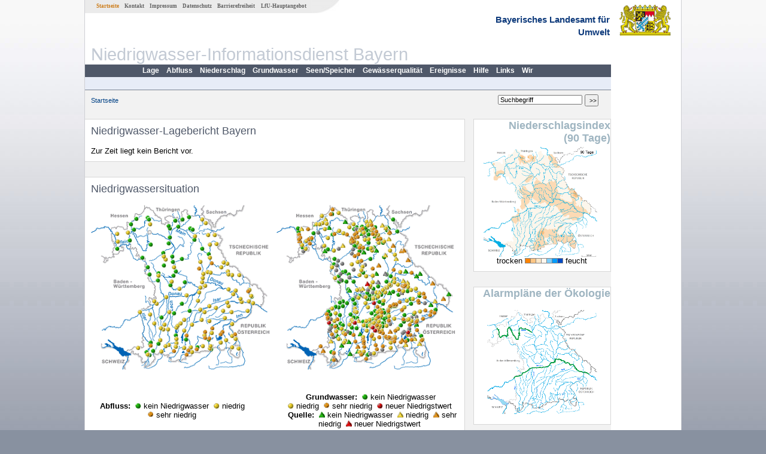

--- FILE ---
content_type: text/html; charset=utf-8
request_url: https://www.nid.bayern.de/?days=0&spi=90
body_size: 48114
content:
<!DOCTYPE html>
<html lang="de">
<head>
<meta charset="utf-8">
<meta http-equiv="X-UA-Compatible" content="IE=edge">
<meta name="viewport" content="width=device-width, initial-scale=1">
<title>Niedrigwasser-Informationsdienst Bayern</title>
<!-- <link href="https://www.nid.bayern.de/css/style.css" rel="stylesheet"> -->
<link href="https://www.nid.bayern.de/css/global_2010.css"
	rel="stylesheet">
<link href="https://www.nid.bayern.de/css/lokal_2010.css" rel="stylesheet">
<link href="https://www.nid.bayern.de/css/tablesorter_plugin.css"
	rel="stylesheet">
<link href="https://www.nid.bayern.de/css/z_nid.css" rel="stylesheet">
<link rel="icon" href="https://www.nid.bayern.de/favicon.ico">
	<meta name="description" content="Messdaten und Informationen zur Niedrigwasserlage von Flüssen und Grundwasserleitern in Bayern"><meta name="keywords" content="Niedrigwasser,Bayern,Trockenheit,Trockenperiode,Niedrigwasserinformationsdienst,Abfluss,Grundwasser,Grundwasserstand,Niederschlag,Wassertemperatur,Fluss,Gewaesser,Wasserstand,Lagebericht,NID"><meta name="robots" content="index, follow"><link href="https://www.nid.bayern.de/css/ol.css" rel="stylesheet"><link href="https://www.nid.bayern.de/css/olkarte.css" rel="stylesheet"><link href="https://media.gkd.bayern.de/js/src/ol3-layerswitcher-master/src/ol3-layerswitcher.css" rel="stylesheet"><link href="https://media.gkd.bayern.de/js/jquery-ui-1.13.2/jquery-ui.min.css" rel="stylesheet"><script src="https://media.gkd.bayern.de/js/jquery-3.7.0/jquery.min.js"></script><script src="https://media.gkd.bayern.de/js/jquery/jquery.maphilight.min.js"></script></head>
<body>
	<a title="#" name="top"></a>
	<div id="center"
		>
		<div id="kopf">
			<div id="schriftzug">
				<div id="navi_meta"><ul><li class="active"><a href="https://www.nid.bayern.de/" title="Startseite des Niedrigwasser-Informationsdienstes" class="active" id="Startseite">Startseite</a></li><li class=""><a href="https://www.nid.bayern.de/kontakt" title="Email Kontaktformular, Adressen, Telefonnummern, Datenbezugsstelle" id="Kontakt">Kontakt</a></li><li class=""><a href="https://www.nid.bayern.de/impressum" title="Impressum des Angebotes" id="Impressum">Impressum</a></li><li class=""><a href="https://www.nid.bayern.de/datenschutz" title="Datenschutz" id="Datenschutz">Datenschutz</a></li><li class=""><a href="https://www.nid.bayern.de/barrierefreiheit" title="Barrierefreiheit" id="Barrierefreiheit">Barrierefreiheit</a></li><li class=""><a href="http://www.lfu.bayern.de/" target="_blank" id="LfU-Hauptangebot">LfU-Hauptangebot</a></li></ul></div>
				<div id="lfu">Bayerisches Landesamt f&uuml;r<br />Umwelt</div>
			</div>
			<div id="kopfgrafik">Niedrigwasser-Informationsdienst Bayern</div>
			<div id="navi_horizontal_container">
				<div id="navi_horizontal">
	      			<ul><li class=""><a href="https://www.nid.bayern.de/lage" id="Lage">Lage</a></li><li class=""><a href="https://www.nid.bayern.de/abfluss" id="Abfluss">Abfluss</a></li><li class=""><a href="https://www.nid.bayern.de/niederschlag" id="Niederschlag">Niederschlag</a></li><li class=""><a href="https://www.nid.bayern.de/grundwasser" id="Grundwasser">Grundwasser</a></li><li class=""><a href="https://www.nid.bayern.de/speicher" id="Seen/Speicher">Seen/Speicher</a></li><li class=""><a href="https://www.nid.bayern.de/sauerstoff" id="Gew&auml;sserqualit&auml;t">Gew&auml;sserqualit&auml;t</a></li><li class=""><a href="https://www.nid.bayern.de/ereignisse" id="Ereignisse">Ereignisse</a></li><li class=""><a href="https://www.nid.bayern.de/hilfe" id="Hilfe">Hilfe</a></li><li class=""><a href="https://www.nid.bayern.de/links" id="Links">Links</a></li><li class=""><a href="https://www.nid.bayern.de/wir" id="Wir">Wir</a></li></ul>	      		</div>
				<div id="navi_horizontal_sub">
	      				      		</div>
			</div>
		</div>
		<div id="content">
			<div id="surfpfad">
				<ul>
					<li><a href="https://www.nid.bayern.de/">Startseite</a></li>
				</ul>
				<div id="kopfsymbole">
					<form action="https://www.nid.bayern.de/search" method="get"
						name="searchform">
						<input onclick="if(this.value=='Suchbegriff') this.value='';"
							type="text" name="suche" id="suche" value="Suchbegriff" size="18"
							maxlength="128" /> <input type="submit" id="submit"
							value="&gt;&gt;" />
					</form>
				</div>
				<!--/UdmComment-->
				<!-- id = surfpfad -->
			</div>
			<!-- Janus Header End -->
						<div id="content_3c" class="col_right">

<div class="row">
	<div style="margin-left:10px;"><h1>Niedrigwasser-Lagebericht Bayern</h1></div>
	<div class="col">
		Zur Zeit liegt kein Bericht vor.	</div>
</div>


<div class="row">
	<div style="margin-left:10px;"><h1>Niedrigwassersituation</h1></div>
	<div class="col">
    	<div class="links" style="position:relative;height:420px;width:280px">
        	<div style="position:absolute; z-index:999;">
        		<img src="images/karten/bayern_320.gif" width="300px" usemap="#bayern_320" />
        		<img  data-name="Bad Kreuth" data-thema="abfluss" data-zeile2="Sagenbach" data-wert="0,234" data-situation="sehr niedrig" data-datum="18.01.2026" src="https://www.nid.bayern.de/images/symbole/bobble_orange.png" title="" alt="Klasse: 2" width="8" height="8" style="top:239px;left:173px;z-index:300" class="bobbl" /><img  data-name="Peternerbrücke" data-thema="abfluss" data-zeile2="Jachen" data-wert="0,364" data-situation="sehr niedrig" data-datum="18.01.2026" src="https://www.nid.bayern.de/images/symbole/bobble_orange.png" title="" alt="Klasse: 2" width="8" height="8" style="top:241px;left:159px;z-index:300" class="bobbl" /><img  data-name="Stein bei Altenmarkt" data-thema="abfluss" data-zeile2="Traun" data-wert="4,02" data-situation="sehr niedrig" data-datum="18.01.2026" src="https://www.nid.bayern.de/images/symbole/bobble_orange.png" title="" alt="Klasse: 2" width="8" height="8" style="top:210px;left:216px;z-index:300" class="bobbl" /><img  data-name="Eberhardsreuth" data-thema="abfluss" data-zeile2="Mitternacher Ohe" data-wert="0,408" data-situation="sehr niedrig" data-datum="18.01.2026" src="https://www.nid.bayern.de/images/symbole/bobble_orange.png" title="" alt="Klasse: 2" width="8" height="8" style="top:142px;left:259px;z-index:300" class="bobbl" /><img  data-name="Durach" data-thema="abfluss" data-zeile2="Durach" data-wert="0,039" data-situation="sehr niedrig" data-datum="18.01.2026" src="https://www.nid.bayern.de/images/symbole/bobble_orange.png" title="" alt="Klasse: 2" width="8" height="8" style="top:233px;left:96px;z-index:300" class="bobbl" /><img  data-name="Seebruck" data-thema="abfluss" data-zeile2="Alz" data-wert="12,8" data-situation="sehr niedrig" data-datum="18.01.2026" src="https://www.nid.bayern.de/images/symbole/bobble_orange.png" title="" alt="Klasse: 2" width="8" height="8" style="top:214px;left:213px;z-index:300" class="bobbl" /><img  data-name="Stettkirchen" data-thema="abfluss" data-zeile2="Lauterach" data-wert="1,51" data-situation="sehr niedrig" data-datum="18.01.2026" src="https://www.nid.bayern.de/images/symbole/bobble_orange.png" title="" alt="Klasse: 2" width="8" height="8" style="top:104px;left:177px;z-index:300" class="bobbl" /><img  data-name="Rosenheim o.d. Mangfallmündung" data-thema="abfluss" data-zeile2="Inn" data-wert="76,4" data-situation="sehr niedrig" data-datum="18.01.2026" src="https://www.nid.bayern.de/images/symbole/bobble_orange.png" title="" alt="Klasse: 2" width="8" height="8" style="top:221px;left:194px;z-index:300" class="bobbl" /><img  data-name="Warnbach" data-thema="abfluss" data-zeile2="Schwarzach" data-wert="2,64" data-situation="sehr niedrig" data-datum="18.01.2026" src="https://www.nid.bayern.de/images/symbole/bobble_orange.png" title="" alt="Klasse: 2" width="8" height="8" style="top:95px;left:198px;z-index:300" class="bobbl" /><img  data-name="Laufen Siegerstetter Keller" data-thema="abfluss" data-zeile2="Salzach" data-wert="77,1" data-situation="sehr niedrig" data-datum="18.01.2026" src="https://www.nid.bayern.de/images/symbole/bobble_orange.png" title="" alt="Klasse: 2" width="8" height="8" style="top:214px;left:237px;z-index:300" class="bobbl" /><img  data-name="Rißbachklamm" data-thema="abfluss" data-zeile2="Rißbach" data-wert="2,52" data-situation="sehr niedrig" data-datum="18.01.2026" src="https://www.nid.bayern.de/images/symbole/bobble_orange.png" title="" alt="Klasse: 2" width="8" height="8" style="top:248px;left:156px;z-index:300" class="bobbl" /><img  data-name="Oberammergau" data-thema="abfluss" data-zeile2="Ammer" data-wert="1,09" data-situation="sehr niedrig" data-datum="18.01.2026" src="https://www.nid.bayern.de/images/symbole/bobble_orange.png" title="" alt="Klasse: 2" width="8" height="8" style="top:242px;left:135px;z-index:300" class="bobbl" /><img  data-name="Wasserburg" data-thema="abfluss" data-zeile2="Inn" data-wert="115" data-situation="sehr niedrig" data-datum="18.01.2026" src="https://www.nid.bayern.de/images/symbole/bobble_orange.png" title="" alt="Klasse: 2" width="8" height="8" style="top:204px;left:199px;z-index:300" class="bobbl" /><img  data-name="Bad Aibling" data-thema="abfluss" data-zeile2="Glonn" data-wert="1,15" data-situation="sehr niedrig" data-datum="18.01.2026" src="https://www.nid.bayern.de/images/symbole/bobble_orange.png" title="" alt="Klasse: 2" width="8" height="8" style="top:220px;left:187px;z-index:300" class="bobbl" /><img  data-name="Puppling" data-thema="abfluss" data-zeile2="Isar" data-wert="14,7" data-situation="sehr niedrig" data-datum="18.01.2026" src="https://www.nid.bayern.de/images/symbole/bobble_orange.png" title="" alt="Klasse: 2" width="8" height="8" style="top:216px;left:156px;z-index:300" class="bobbl" /><img  data-name="Aßling" data-thema="abfluss" data-zeile2="Attel" data-wert="0,342" data-situation="sehr niedrig" data-datum="18.01.2026" src="https://www.nid.bayern.de/images/symbole/bobble_orange.png" title="" alt="Klasse: 2" width="8" height="8" style="top:210px;left:187px;z-index:300" class="bobbl" /><img  data-name="Pfelling" data-thema="abfluss" data-zeile2="Donau" data-wert="262" data-situation="niedrig" data-datum="18.01.2026" src="https://www.nid.bayern.de/images/symbole/bobble_gelb.png" title="" alt="Klasse: 1" width="8" height="8" style="top:138px;left:226px;z-index:200" class="bobbl" /><img  data-name="Biessenhofen" data-thema="abfluss" data-zeile2="Wertach" data-wert="4,39" data-situation="niedrig" data-datum="18.01.2026" src="https://www.nid.bayern.de/images/symbole/bobble_gelb.png" title="" alt="Klasse: 1" width="8" height="8" style="top:223px;left:112px;z-index:200" class="bobbl" /><img  data-name="Münchshofen" data-thema="abfluss" data-zeile2="Naab" data-wert="21,6" data-situation="niedrig" data-datum="18.01.2026" src="https://www.nid.bayern.de/images/symbole/bobble_gelb.png" title="" alt="Klasse: 1" width="8" height="8" style="top:109px;left:191px;z-index:200" class="bobbl" /><img  data-name="Kothmaißling" data-thema="abfluss" data-zeile2="Chamb" data-wert="2,19" data-situation="niedrig" data-datum="18.01.2026" src="https://www.nid.bayern.de/images/symbole/bobble_gelb.png" title="" alt="Klasse: 1" width="8" height="8" style="top:108px;left:225px;z-index:200" class="bobbl" /><img  data-name="Oberhausen" data-thema="abfluss" data-zeile2="Ach" data-wert="0,705" data-situation="niedrig" data-datum="18.01.2026" src="https://www.nid.bayern.de/images/symbole/bobble_gelb.png" title="" alt="Klasse: 1" width="8" height="8" style="top:228px;left:139px;z-index:200" class="bobbl" /><img  data-name="Marienthal" data-thema="abfluss" data-zeile2="Regen" data-wert="21,8" data-situation="niedrig" data-datum="18.01.2026" src="https://www.nid.bayern.de/images/symbole/bobble_gelb.png" title="" alt="Klasse: 1" width="8" height="8" style="top:110px;left:196px;z-index:200" class="bobbl" /><img  data-name="Waldstetten" data-thema="abfluss" data-zeile2="Günz" data-wert="5,37" data-situation="niedrig" data-datum="18.01.2026" src="https://www.nid.bayern.de/images/symbole/bobble_gelb.png" title="" alt="Klasse: 1" width="8" height="8" style="top:180px;left:95px;z-index:200" class="bobbl" /><img  data-name="Mainburg" data-thema="abfluss" data-zeile2="Abens" data-wert="0,457" data-situation="niedrig" data-datum="18.01.2026" src="https://www.nid.bayern.de/images/symbole/bobble_gelb.png" title="" alt="Klasse: 1" width="8" height="8" style="top:157px;left:175px;z-index:200" class="bobbl" /><img  data-name="Rötz Speicherzufluss" data-thema="abfluss" data-zeile2="Schwarzach" data-wert="1,7" data-situation="niedrig" data-datum="18.01.2026" src="https://www.nid.bayern.de/images/symbole/bobble_gelb.png" title="" alt="Klasse: 1" width="8" height="8" style="top:101px;left:214px;z-index:200" class="bobbl" /><img  data-name="Kollbach" data-thema="abfluss" data-zeile2="Kollbach" data-wert="0,249" data-situation="niedrig" data-datum="18.01.2026" src="https://www.nid.bayern.de/images/symbole/bobble_gelb.png" title="" alt="Klasse: 1" width="8" height="8" style="top:166px;left:226px;z-index:200" class="bobbl" /><img  data-name="Rück" data-thema="abfluss" data-zeile2="Elsava" data-wert="0,737" data-situation="niedrig" data-datum="18.01.2026" src="https://www.nid.bayern.de/images/symbole/bobble_gelb.png" title="" alt="Klasse: 1" width="8" height="8" style="top:58px;left:41px;z-index:200" class="bobbl" /><img  data-name="Kelheim" data-thema="abfluss" data-zeile2="Donau" data-wert="183" data-situation="niedrig" data-datum="18.01.2026" src="https://www.nid.bayern.de/images/symbole/bobble_gelb.png" title="" alt="Klasse: 1" width="8" height="8" style="top:135px;left:179px;z-index:200" class="bobbl" /><img  data-name="Engen" data-thema="abfluss" data-zeile2="Illach" data-wert="0,254" data-situation="niedrig" data-datum="18.01.2026" src="https://www.nid.bayern.de/images/symbole/bobble_gelb.png" title="" alt="Klasse: 1" width="8" height="8" style="top:231px;left:126px;z-index:200" class="bobbl" /><img  data-name="Deuerling" data-thema="abfluss" data-zeile2="Schwarze Laber" data-wert="1,92" data-situation="niedrig" data-datum="18.01.2026" src="https://www.nid.bayern.de/images/symbole/bobble_gelb.png" title="" alt="Klasse: 1" width="8" height="8" style="top:126px;left:182px;z-index:200" class="bobbl" /><img  data-name="Lohberg" data-thema="abfluss" data-zeile2="Weißer Regen" data-wert="0,509" data-situation="niedrig" data-datum="18.01.2026" src="https://www.nid.bayern.de/images/symbole/bobble_gelb.png" title="" alt="Klasse: 1" width="8" height="8" style="top:114px;left:244px;z-index:200" class="bobbl" /><img  data-name="Weilheim" data-thema="abfluss" data-zeile2="Ammer" data-wert="6,56" data-situation="niedrig" data-datum="18.01.2026" src="https://www.nid.bayern.de/images/symbole/bobble_gelb.png" title="" alt="Klasse: 1" width="8" height="8" style="top:221px;left:139px;z-index:200" class="bobbl" /><img  data-name="Ruhstorf" data-thema="abfluss" data-zeile2="Rott" data-wert="3,72" data-situation="niedrig" data-datum="18.01.2026" src="https://www.nid.bayern.de/images/symbole/bobble_gelb.png" title="" alt="Klasse: 1" width="8" height="8" style="top:174px;left:258px;z-index:200" class="bobbl" /><img  data-name="Laubendorf" data-thema="abfluss" data-zeile2="Zenn" data-wert="0,467" data-situation="niedrig" data-datum="18.01.2026" src="https://www.nid.bayern.de/images/symbole/bobble_gelb.png" title="" alt="Klasse: 1" width="8" height="8" style="top:88px;left:121px;z-index:200" class="bobbl" /><img  data-name="Hasberg" data-thema="abfluss" data-zeile2="Mindel" data-wert="1,26" data-situation="niedrig" data-datum="18.01.2026" src="https://www.nid.bayern.de/images/symbole/bobble_gelb.png" title="" alt="Klasse: 1" width="8" height="8" style="top:195px;left:102px;z-index:200" class="bobbl" /><img  data-name="Plattling" data-thema="abfluss" data-zeile2="Isar" data-wert="96,8" data-situation="niedrig" data-datum="18.01.2026" src="https://www.nid.bayern.de/images/symbole/bobble_gelb.png" title="" alt="Klasse: 1" width="8" height="8" style="top:146px;left:234px;z-index:200" class="bobbl" /><img  data-name="Grafenmühle" data-thema="abfluss" data-zeile2="Vils" data-wert="5,51" data-situation="niedrig" data-datum="18.01.2026" src="https://www.nid.bayern.de/images/symbole/bobble_gelb.png" title="" alt="Klasse: 1" width="8" height="8" style="top:159px;left:248px;z-index:200" class="bobbl" /><img  data-name="Untersteinach" data-thema="abfluss" data-zeile2="Warme Steinach" data-wert="0,852" data-situation="niedrig" data-datum="18.01.2026" src="https://www.nid.bayern.de/images/symbole/bobble_gelb.png" title="" alt="Klasse: 1" width="8" height="8" style="top:49px;left:170px;z-index:200" class="bobbl" /><img  data-name="Poppenlauer" data-thema="abfluss" data-zeile2="Lauer" data-wert="0,283" data-situation="niedrig" data-datum="18.01.2026" src="https://www.nid.bayern.de/images/symbole/bobble_gelb.png" title="" alt="Klasse: 1" width="8" height="8" style="top:29px;left:95px;z-index:200" class="bobbl" /><img  data-name="Zwirkenberg" data-thema="abfluss" data-zeile2="Obere Argen" data-wert="1,14" data-situation="niedrig" data-datum="18.01.2026" src="https://www.nid.bayern.de/images/symbole/bobble_gelb.png" title="" alt="Klasse: 1" width="8" height="8" style="top:236px;left:75px;z-index:200" class="bobbl" /><img  data-name="Goldbach" data-thema="abfluss" data-zeile2="Aschaff" data-wert="0,623" data-situation="niedrig" data-datum="18.01.2026" src="https://www.nid.bayern.de/images/symbole/bobble_gelb.png" title="" alt="Klasse: 1" width="8" height="8" style="top:45px;left:40px;z-index:200" class="bobbl" /><img  data-name="Neu-Ulm" data-thema="abfluss" data-zeile2="Donau" data-wert="63,7" data-situation="niedrig" data-datum="18.01.2026" src="https://www.nid.bayern.de/images/symbole/bobble_gelb.png" title="" alt="Klasse: 1" width="8" height="8" style="top:176px;left:78px;z-index:200" class="bobbl" /><img  data-name="Dillingen" data-thema="abfluss" data-zeile2="Donau" data-wert="83,9" data-situation="niedrig" data-datum="18.01.2026" src="https://www.nid.bayern.de/images/symbole/bobble_gelb.png" title="" alt="Klasse: 1" width="8" height="8" style="top:162px;left:106px;z-index:200" class="bobbl" /><img  data-name="Achleiten" data-thema="abfluss" data-zeile2="Donau" data-wert="701" data-situation="niedrig" data-datum="18.01.2026" src="https://www.nid.bayern.de/images/symbole/bobble_gelb.png" title="" alt="Klasse: 1" width="8" height="8" style="top:161px;left:267px;z-index:200" class="bobbl" /><img  data-name="Bechhofen" data-thema="abfluss" data-zeile2="Wieseth" data-wert="0,382" data-situation="niedrig" data-datum="18.01.2026" src="https://www.nid.bayern.de/images/symbole/bobble_gelb.png" title="" alt="Klasse: 1" width="8" height="8" style="top:115px;left:109px;z-index:200" class="bobbl" /><img  data-name="Inkofen" data-thema="abfluss" data-zeile2="Amper" data-wert="28,2" data-situation="niedrig" data-datum="18.01.2026" src="https://www.nid.bayern.de/images/symbole/bobble_gelb.png" title="" alt="Klasse: 1" width="8" height="8" style="top:172px;left:179px;z-index:200" class="bobbl" /><img  data-name="Brodhausen" data-thema="abfluss" data-zeile2="Sur" data-wert="0,693" data-situation="niedrig" data-datum="18.01.2026" src="https://www.nid.bayern.de/images/symbole/bobble_gelb.png" title="" alt="Klasse: 1" width="8" height="8" style="top:221px;left:238px;z-index:200" class="bobbl" /><img  data-name="Hof" data-thema="abfluss" data-zeile2="Sächsische Saale" data-wert="3,62" data-situation="niedrig" data-datum="18.01.2026" src="https://www.nid.bayern.de/images/symbole/bobble_gelb.png" title="" alt="Klasse: 1" width="8" height="8" style="top:21px;left:182px;z-index:200" class="bobbl" /><img  data-name="Beyharting" data-thema="abfluss" data-zeile2="Glonn" data-wert="0,954" data-situation="niedrig" data-datum="18.01.2026" src="https://www.nid.bayern.de/images/symbole/bobble_gelb.png" title="" alt="Klasse: 1" width="8" height="8" style="top:215px;left:186px;z-index:200" class="bobbl" /><img  data-name="Schwabach" data-thema="abfluss" data-zeile2="Schwabach" data-wert="0,304" data-situation="niedrig" data-datum="18.01.2026" src="https://www.nid.bayern.de/images/symbole/bobble_gelb.png" title="" alt="Klasse: 1" width="8" height="8" style="top:101px;left:135px;z-index:200" class="bobbl" /><img  data-name="Buchloe" data-thema="abfluss" data-zeile2="Gennach" data-wert="0,616" data-situation="niedrig" data-datum="18.01.2026" src="https://www.nid.bayern.de/images/symbole/bobble_gelb.png" title="" alt="Klasse: 1" width="8" height="8" style="top:205px;left:117px;z-index:200" class="bobbl" /><img  data-name="Iglersreuth Speicherzufluss" data-thema="abfluss" data-zeile2="Tirschenreuther Waldnaab" data-wert="0,271" data-situation="niedrig" data-datum="18.01.2026" src="https://www.nid.bayern.de/images/symbole/bobble_gelb.png" title="" alt="Klasse: 1" width="8" height="8" style="top:62px;left:206px;z-index:200" class="bobbl" /><img  data-name="München" data-thema="abfluss" data-zeile2="Isar" data-wert="23,7" data-situation="niedrig" data-datum="18.01.2026" src="https://www.nid.bayern.de/images/symbole/bobble_gelb.png" title="" alt="Klasse: 1" width="8" height="8" style="top:197px;left:165px;z-index:200" class="bobbl" /><img  data-name="Engfurt" data-thema="abfluss" data-zeile2="Isen" data-wert="3,14" data-situation="niedrig" data-datum="18.01.2026" src="https://www.nid.bayern.de/images/symbole/bobble_gelb.png" title="" alt="Klasse: 1" width="8" height="8" style="top:186px;left:220px;z-index:200" class="bobbl" /><img  data-name="Deggendorf" data-thema="abfluss" data-zeile2="Kollbach" data-wert="0,375" data-situation="niedrig" data-datum="18.01.2026" src="https://www.nid.bayern.de/images/symbole/bobble_gelb.png" title="" alt="Klasse: 1" width="8" height="8" style="top:140px;left:238px;z-index:200" class="bobbl" /><img  data-name="Bad Trißl" data-thema="abfluss" data-zeile2="Auerbach" data-wert="0,331" data-situation="niedrig" data-datum="18.01.2026" src="https://www.nid.bayern.de/images/symbole/bobble_gelb.png" title="" alt="Klasse: 1" width="8" height="8" style="top:237px;left:195px;z-index:200" class="bobbl" /><img  data-name="Landsberg" data-thema="abfluss" data-zeile2="Lech" data-wert="30,8" data-situation="niedrig" data-datum="18.01.2026" src="https://www.nid.bayern.de/images/symbole/bobble_gelb.png" title="" alt="Klasse: 1" width="8" height="8" style="top:205px;left:125px;z-index:200" class="bobbl" /><img  data-name="Amberg" data-thema="abfluss" data-zeile2="Vils" data-wert="1,93" data-situation="niedrig" data-datum="18.01.2026" src="https://www.nid.bayern.de/images/symbole/bobble_gelb.png" title="" alt="Klasse: 1" width="8" height="8" style="top:92px;left:179px;z-index:200" class="bobbl" /><img  data-name="Stegen" data-thema="abfluss" data-zeile2="Amper" data-wert="9,78" data-situation="niedrig" data-datum="18.01.2026" src="https://www.nid.bayern.de/images/symbole/bobble_gelb.png" title="" alt="Klasse: 1" width="8" height="8" style="top:202px;left:139px;z-index:200" class="bobbl" /><img  data-name="Berchtesgaden-Klärwerk" data-thema="abfluss" data-zeile2="Berchtesgadener Ache" data-wert="5,12" data-situation="niedrig" data-datum="18.01.2026" src="https://www.nid.bayern.de/images/symbole/bobble_gelb.png" title="" alt="Klasse: 1" width="8" height="8" style="top:237px;left:243px;z-index:200" class="bobbl" /><img  data-name="Grafrath" data-thema="abfluss" data-zeile2="Amper" data-wert="10,8" data-situation="niedrig" data-datum="18.01.2026" src="https://www.nid.bayern.de/images/symbole/bobble_gelb.png" title="" alt="Klasse: 1" width="8" height="8" style="top:199px;left:141px;z-index:200" class="bobbl" /><img  data-name="Berg" data-thema="abfluss" data-zeile2="Sempt" data-wert="3,13" data-situation="niedrig" data-datum="18.01.2026" src="https://www.nid.bayern.de/images/symbole/bobble_gelb.png" title="" alt="Klasse: 1" width="8" height="8" style="top:189px;left:181px;z-index:200" class="bobbl" /><img  data-name="Hofkirchen" data-thema="abfluss" data-zeile2="Donau" data-wert="373" data-situation="niedrig" data-datum="18.01.2026" src="https://www.nid.bayern.de/images/symbole/bobble_gelb.png" title="" alt="Klasse: 1" width="8" height="8" style="top:154px;left:246px;z-index:200" class="bobbl" /><img  data-name="Türkheim" data-thema="abfluss" data-zeile2="Wertach" data-wert="7,45" data-situation="niedrig" data-datum="18.01.2026" src="https://www.nid.bayern.de/images/symbole/bobble_gelb.png" title="" alt="Klasse: 1" width="8" height="8" style="top:203px;left:113px;z-index:200" class="bobbl" /><img  data-name="Heitzenhofen" data-thema="abfluss" data-zeile2="Naab" data-wert="29,9" data-situation="niedrig" data-datum="18.01.2026" src="https://www.nid.bayern.de/images/symbole/bobble_gelb.png" title="" alt="Klasse: 1" width="8" height="8" style="top:119px;left:183px;z-index:200" class="bobbl" /><img  data-name="Lenggries" data-thema="abfluss" data-zeile2="Isar" data-wert="6,83" data-situation="niedrig" data-datum="18.01.2026" src="https://www.nid.bayern.de/images/symbole/bobble_gelb.png" title="" alt="Klasse: 1" width="8" height="8" style="top:235px;left:163px;z-index:200" class="bobbl" /><img  data-name="Stauden" data-thema="abfluss" data-zeile2="Leitzach" data-wert="2,08" data-situation="niedrig" data-datum="18.01.2026" src="https://www.nid.bayern.de/images/symbole/bobble_gelb.png" title="" alt="Klasse: 1" width="8" height="8" style="top:233px;left:183px;z-index:200" class="bobbl" /><img  data-name="Hörmannsberg" data-thema="abfluss" data-zeile2="Gaißa" data-wert="1,06" data-situation="niedrig" data-datum="18.01.2026" src="https://www.nid.bayern.de/images/symbole/bobble_gelb.png" title="" alt="Klasse: 1" width="8" height="8" style="top:158px;left:260px;z-index:200" class="bobbl" /><img  data-name="Aunkofen" data-thema="abfluss" data-zeile2="Abens" data-wert="1,94" data-situation="niedrig" data-datum="18.01.2026" src="https://www.nid.bayern.de/images/symbole/bobble_gelb.png" title="" alt="Klasse: 1" width="8" height="8" style="top:143px;left:177px;z-index:200" class="bobbl" /><img  data-name="Kochel" data-thema="abfluss" data-zeile2="Loisach" data-wert="24,6" data-situation="niedrig" data-datum="18.01.2026" src="https://www.nid.bayern.de/images/symbole/bobble_gelb.png" title="" alt="Klasse: 1" width="8" height="8" style="top:236px;left:152px;z-index:200" class="bobbl" /><img  data-name="Schrottenbaummühle" data-thema="abfluss" data-zeile2="Ilz" data-wert="4,3" data-situation="niedrig" data-datum="18.01.2026" src="https://www.nid.bayern.de/images/symbole/bobble_gelb.png" title="" alt="Klasse: 1" width="8" height="8" style="top:149px;left:264px;z-index:200" class="bobbl" /><img  data-name="Walchen" data-thema="abfluss" data-zeile2="Walchen" data-wert="0,867" data-situation="niedrig" data-datum="18.01.2026" src="https://www.nid.bayern.de/images/symbole/bobble_gelb.png" title="" alt="Klasse: 1" width="8" height="8" style="top:243px;left:165px;z-index:200" class="bobbl" /><img  data-name="Weißenburg" data-thema="abfluss" data-zeile2="Schwäbische Rezat" data-wert="0,069" data-situation="niedrig" data-datum="18.01.2026" src="https://www.nid.bayern.de/images/symbole/bobble_gelb.png" title="" alt="Klasse: 1" width="8" height="8" style="top:125px;left:131px;z-index:200" class="bobbl" /><img  data-name="Oberndorf" data-thema="abfluss" data-zeile2="Donau" data-wert="199" data-situation="niedrig" data-datum="18.01.2026" src="https://www.nid.bayern.de/images/symbole/bobble_gelb.png" title="" alt="Klasse: 1" width="8" height="8" style="top:132px;left:187px;z-index:200" class="bobbl" /><img  data-name="Unterköblitz" data-thema="abfluss" data-zeile2="Naab" data-wert="9,08" data-situation="niedrig" data-datum="18.01.2026" src="https://www.nid.bayern.de/images/symbole/bobble_gelb.png" title="" alt="Klasse: 1" width="8" height="8" style="top:85px;left:195px;z-index:200" class="bobbl" /><img  data-name="Kötzting" data-thema="abfluss" data-zeile2="Weißer Regen" data-wert="2,41" data-situation="niedrig" data-datum="18.01.2026" src="https://www.nid.bayern.de/images/symbole/bobble_gelb.png" title="" alt="Klasse: 1" width="8" height="8" style="top:114px;left:232px;z-index:200" class="bobbl" /><img  data-name="Obernach" data-thema="abfluss" data-zeile2="Ach" data-wert="0,199" data-situation="niedrig" data-datum="18.01.2026" src="https://www.nid.bayern.de/images/symbole/bobble_gelb.png" title="" alt="Klasse: 1" width="8" height="8" style="top:234px;left:138px;z-index:200" class="bobbl" /><img  data-name="Panzing" data-thema="abfluss" data-zeile2="Bina" data-wert="0,231" data-situation="niedrig" data-datum="18.01.2026" src="https://www.nid.bayern.de/images/symbole/bobble_gelb.png" title="" alt="Klasse: 1" width="8" height="8" style="top:174px;left:217px;z-index:200" class="bobbl" /><img  data-name="Emskirchen" data-thema="abfluss" data-zeile2="Mittlere Aurach" data-wert="0,106" data-situation="niedrig" data-datum="18.01.2026" src="https://www.nid.bayern.de/images/symbole/bobble_gelb.png" title="" alt="Klasse: 1" width="8" height="8" style="top:83px;left:118px;z-index:200" class="bobbl" /><img  data-name="Marktredwitz" data-thema="abfluss" data-zeile2="Kössein" data-wert="0,466" data-situation="niedrig" data-datum="18.01.2026" src="https://www.nid.bayern.de/images/symbole/bobble_gelb.png" title="" alt="Klasse: 1" width="8" height="8" style="top:47px;left:192px;z-index:200" class="bobbl" /><img  data-name="Partenstein" data-thema="abfluss" data-zeile2="Lohr" data-wert="1,91" data-situation="niedrig" data-datum="18.01.2026" src="https://www.nid.bayern.de/images/symbole/bobble_gelb.png" title="" alt="Klasse: 1" width="8" height="8" style="top:43px;left:58px;z-index:200" class="bobbl" /><img  data-name="Höll" data-thema="abfluss" data-zeile2="Schwarzach" data-wert="0,378" data-situation="niedrig" data-datum="18.01.2026" src="https://www.nid.bayern.de/images/symbole/bobble_gelb.png" title="" alt="Klasse: 1" width="8" height="8" style="top:95px;left:224px;z-index:200" class="bobbl" /><img  data-name="Dietelskirchen" data-thema="abfluss" data-zeile2="Kleine Vils" data-wert="0,598" data-situation="niedrig" data-datum="18.01.2026" src="https://www.nid.bayern.de/images/symbole/bobble_gelb.png" title="" alt="Klasse: 1" width="8" height="8" style="top:169px;left:205px;z-index:200" class="bobbl" /><img  data-name="Staudach" data-thema="abfluss" data-zeile2="Tiroler Achen" data-wert="13,6" data-situation="niedrig" data-datum="18.01.2026" src="https://www.nid.bayern.de/images/symbole/bobble_gelb.png" title="" alt="Klasse: 1" width="8" height="8" style="top:227px;left:213px;z-index:200" class="bobbl" /><img  data-name="Weichselbaum" data-thema="abfluss" data-zeile2="Murn" data-wert="1,05" data-situation="niedrig" data-datum="18.01.2026" src="https://www.nid.bayern.de/images/symbole/bobble_gelb.png" title="" alt="Klasse: 1" width="8" height="8" style="top:211px;left:198px;z-index:200" class="bobbl" /><img  data-name="Unverzug" data-thema="abfluss" data-zeile2="Götzinger Achen" data-wert="1,53" data-situation="niedrig" data-datum="18.01.2026" src="https://www.nid.bayern.de/images/symbole/bobble_gelb.png" title="" alt="Klasse: 1" width="8" height="8" style="top:216px;left:232px;z-index:200" class="bobbl" /><img  data-name="Donauwörth" data-thema="abfluss" data-zeile2="Donau" data-wert="104" data-situation="niedrig" data-datum="18.01.2026" src="https://www.nid.bayern.de/images/symbole/bobble_gelb.png" title="" alt="Klasse: 1" width="8" height="8" style="top:151px;left:122px;z-index:200" class="bobbl" /><img  data-name="Eschach" data-thema="abfluss" data-zeile2="Füssener Achen" data-wert="0,732" data-situation="niedrig" data-datum="18.01.2026" src="https://www.nid.bayern.de/images/symbole/bobble_gelb.png" title="" alt="Klasse: 1" width="8" height="8" style="top:242px;left:114px;z-index:200" class="bobbl" /><img  data-name="Chamerau" data-thema="abfluss" data-zeile2="Regen" data-wert="14" data-situation="niedrig" data-datum="18.01.2026" src="https://www.nid.bayern.de/images/symbole/bobble_gelb.png" title="" alt="Klasse: 1" width="8" height="8" style="top:113px;left:226px;z-index:200" class="bobbl" /><img  data-name="Linden" data-thema="abfluss" data-zeile2="Rott" data-wert="1,77" data-situation="niedrig" data-datum="18.01.2026" src="https://www.nid.bayern.de/images/symbole/bobble_gelb.png" title="" alt="Klasse: 1" width="8" height="8" style="top:176px;left:231px;z-index:200" class="bobbl" /><img  data-name="Schönberg" data-thema="abfluss" data-zeile2="Große Ohe" data-wert="1,06" data-situation="niedrig" data-datum="18.01.2026" src="https://www.nid.bayern.de/images/symbole/bobble_gelb.png" title="" alt="Klasse: 1" width="8" height="8" style="top:141px;left:259px;z-index:200" class="bobbl" /><img  data-name="Mühlhausen" data-thema="abfluss" data-zeile2="Euzenauer Bach" data-wert="0,044" data-situation="niedrig" data-datum="18.01.2026" src="https://www.nid.bayern.de/images/symbole/bobble_gelb.png" title="" alt="Klasse: 1" width="8" height="8" style="top:233px;left:196px;z-index:200" class="bobbl" /><img  data-name="Langerringen" data-thema="abfluss" data-zeile2="Singold" data-wert="1,56" data-situation="niedrig" data-datum="18.01.2026" src="https://www.nid.bayern.de/images/symbole/bobble_gelb.png" title="" alt="Klasse: 1" width="8" height="8" style="top:197px;left:119px;z-index:200" class="bobbl" /><img  data-name="Landshut Birket" data-thema="abfluss" data-zeile2="Isar" data-wert="94,5" data-situation="niedrig" data-datum="18.01.2026" src="https://www.nid.bayern.de/images/symbole/bobble_gelb.png" title="" alt="Klasse: 1" width="8" height="8" style="top:166px;left:194px;z-index:200" class="bobbl" /><img  data-name="Rottersdorf" data-thema="abfluss" data-zeile2="Vils" data-wert="2,82" data-situation="niedrig" data-datum="18.01.2026" src="https://www.nid.bayern.de/images/symbole/bobble_gelb.png" title="" alt="Klasse: 1" width="8" height="8" style="top:160px;left:224px;z-index:200" class="bobbl" /><img  data-name="Großschwindau" data-thema="abfluss" data-zeile2="Goldach" data-wert="0,085" data-situation="niedrig" data-datum="18.01.2026" src="https://www.nid.bayern.de/images/symbole/bobble_gelb.png" title="" alt="Klasse: 1" width="8" height="8" style="top:191px;left:194px;z-index:200" class="bobbl" /><img  data-name="Rehau" data-thema="abfluss" data-zeile2="Schwesnitz" data-wert="0,312" data-situation="niedrig" data-datum="18.01.2026" src="https://www.nid.bayern.de/images/symbole/bobble_gelb.png" title="" alt="Klasse: 1" width="8" height="8" style="top:27px;left:188px;z-index:200" class="bobbl" /><img  data-name="Augsburg u. d. Wertachmündung" data-thema="abfluss" data-zeile2="Lech" data-wert="50,8" data-situation="niedrig" data-datum="18.01.2026" src="https://www.nid.bayern.de/images/symbole/bobble_gelb.png" title="" alt="Klasse: 1" width="8" height="8" style="top:176px;left:127px;z-index:200" class="bobbl" /><img  data-name="Eichstätt" data-thema="abfluss" data-zeile2="Altmühl" data-wert="6,44" data-situation="niedrig" data-datum="18.01.2026" src="https://www.nid.bayern.de/images/symbole/bobble_gelb.png" title="" alt="Klasse: 1" width="8" height="8" style="top:137px;left:144px;z-index:200" class="bobbl" /><img  data-name="Dietldorf" data-thema="abfluss" data-zeile2="Vils" data-wert="7,84" data-situation="niedrig" data-datum="18.01.2026" src="https://www.nid.bayern.de/images/symbole/bobble_gelb.png" title="" alt="Klasse: 1" width="8" height="8" style="top:112px;left:184px;z-index:200" class="bobbl" /><img  data-name="Fürstenfeldbruck" data-thema="abfluss" data-zeile2="Amper" data-wert="11,7" data-situation="niedrig" data-datum="18.01.2026" src="https://www.nid.bayern.de/images/symbole/bobble_gelb.png" title="" alt="Klasse: 1" width="8" height="8" style="top:195px;left:146px;z-index:200" class="bobbl" /><img  data-name="Unterjettenberg" data-thema="abfluss" data-zeile2="Saalach" data-wert="10,2" data-situation="niedrig" data-datum="18.01.2026" src="https://www.nid.bayern.de/images/symbole/bobble_gelb.png" title="" alt="Klasse: 1" width="8" height="8" style="top:235px;left:232px;z-index:200" class="bobbl" /><img  data-name="Waldsassen" data-thema="abfluss" data-zeile2="Wondreb" data-wert="0,717" data-situation="niedrig" data-datum="18.01.2026" src="https://www.nid.bayern.de/images/symbole/bobble_gelb.png" title="" alt="Klasse: 1" width="8" height="8" style="top:47px;left:203px;z-index:200" class="bobbl" /><img  data-name="Bergkirchen" data-thema="abfluss" data-zeile2="Maisach" data-wert="1,49" data-situation="niedrig" data-datum="18.01.2026" src="https://www.nid.bayern.de/images/symbole/bobble_gelb.png" title="" alt="Klasse: 1" width="8" height="8" style="top:189px;left:152px;z-index:200" class="bobbl" /><img  data-name="Appolding" data-thema="abfluss" data-zeile2="Strogen" data-wert="0,923" data-situation="niedrig" data-datum="18.01.2026" src="https://www.nid.bayern.de/images/symbole/bobble_gelb.png" title="" alt="Klasse: 1" width="8" height="8" style="top:176px;left:186px;z-index:200" class="bobbl" /><img  data-name="Sonthofen" data-thema="abfluss" data-zeile2="Iller" data-wert="4,41" data-situation="niedrig" data-datum="18.01.2026" src="https://www.nid.bayern.de/images/symbole/bobble_gelb.png" title="" alt="Klasse: 1" width="8" height="8" style="top:247px;left:91px;z-index:200" class="bobbl" /><img  data-name="Windischeschenbach" data-thema="abfluss" data-zeile2="Waldnaab" data-wert="3,56" data-situation="niedrig" data-datum="18.01.2026" src="https://www.nid.bayern.de/images/symbole/bobble_gelb.png" title="" alt="Klasse: 1" width="8" height="8" style="top:63px;left:195px;z-index:200" class="bobbl" /><img  data-name="Leutstetten" data-thema="abfluss" data-zeile2="Würm" data-wert="2,72" data-situation="niedrig" data-datum="18.01.2026" src="https://www.nid.bayern.de/images/symbole/bobble_gelb.png" title="" alt="Klasse: 1" width="8" height="8" style="top:207px;left:152px;z-index:200" class="bobbl" /><img  data-name="Wittislingen" data-thema="abfluss" data-zeile2="Egau" data-wert="1,07" data-situation="niedrig" data-datum="18.01.2026" src="https://www.nid.bayern.de/images/symbole/bobble_gelb.png" title="" alt="Klasse: 1" width="8" height="8" style="top:158px;left:102px;z-index:200" class="bobbl" /><img  data-name="Siegsdorf" data-thema="abfluss" data-zeile2="Weiße Traun" data-wert="2,97" data-situation="niedrig" data-datum="18.01.2026" src="https://www.nid.bayern.de/images/symbole/bobble_gelb.png" title="" alt="Klasse: 1" width="8" height="8" style="top:223px;left:222px;z-index:200" class="bobbl" /><img  data-name="Lechbruck" data-thema="abfluss" data-zeile2="Lech" data-wert="26,7" data-situation="niedrig" data-datum="18.01.2026" src="https://www.nid.bayern.de/images/symbole/bobble_gelb.png" title="" alt="Klasse: 1" width="8" height="8" style="top:233px;left:121px;z-index:200" class="bobbl" /><img  data-name="Tiefenbach" data-thema="abfluss" data-zeile2="Bayerische Schwarzach" data-wert="0,28" data-situation="niedrig" data-datum="18.01.2026" src="https://www.nid.bayern.de/images/symbole/bobble_gelb.png" title="" alt="Klasse: 1" width="8" height="8" style="top:93px;left:218px;z-index:200" class="bobbl" /><img  data-name="Grafenau" data-thema="abfluss" data-zeile2="Kleine Ohe" data-wert="0,704" data-situation="niedrig" data-datum="18.01.2026" src="https://www.nid.bayern.de/images/symbole/bobble_gelb.png" title="" alt="Klasse: 1" width="8" height="8" style="top:139px;left:261px;z-index:200" class="bobbl" /><img  data-name="Burghausen" data-thema="abfluss" data-zeile2="Salzach" data-wert="83,4" data-situation="niedrig" data-datum="18.01.2026" src="https://www.nid.bayern.de/images/symbole/bobble_gelb.png" title="" alt="Klasse: 1" width="8" height="8" style="top:196px;left:232px;z-index:200" class="bobbl" /><img  data-name="Ingolstadt Luitpoldstraße" data-thema="abfluss" data-zeile2="Donau" data-wert="153" data-situation="niedrig" data-datum="18.01.2026" src="https://www.nid.bayern.de/images/symbole/bobble_gelb.png" title="" alt="Klasse: 1" width="8" height="8" style="top:148px;left:156px;z-index:200" class="bobbl" /><img  data-name="Schwürbitz" data-thema="abfluss" data-zeile2="Main" data-wert="29" data-situation="kein Niedrigwasser" data-datum="18.01.2026" src="https://www.nid.bayern.de/images/symbole/bobble_gruen.png" title="" alt="Klasse: 0" width="8" height="8" style="top:33px;left:142px;z-index:100" class="bobbl" /><img  data-name="Rappoldshofen" data-thema="abfluss" data-zeile2="Aisch" data-wert="4,32" data-situation="kein Niedrigwasser" data-datum="18.01.2026" src="https://www.nid.bayern.de/images/symbole/bobble_gruen.png" title="" alt="Klasse: 0" width="8" height="8" style="top:77px;left:117px;z-index:100" class="bobbl" /><img  data-name="Atzhausen" data-thema="abfluss" data-zeile2="Castellbach" data-wert="0,301" data-situation="kein Niedrigwasser" data-datum="18.01.2026" src="https://www.nid.bayern.de/images/symbole/bobble_gruen.png" title="" alt="Klasse: 0" width="8" height="8" style="top:63px;left:96px;z-index:100" class="bobbl" /><img  data-name="Gerolfingen" data-thema="abfluss" data-zeile2="Wörnitz" data-wert="4,39" data-situation="kein Niedrigwasser" data-datum="18.01.2026" src="https://www.nid.bayern.de/images/symbole/bobble_gruen.png" title="" alt="Klasse: 0" width="8" height="8" style="top:123px;left:108px;z-index:100" class="bobbl" /><img  data-name="Neukenroth" data-thema="abfluss" data-zeile2="Haßlach" data-wert="3,36" data-situation="kein Niedrigwasser" data-datum="18.01.2026" src="https://www.nid.bayern.de/images/symbole/bobble_gruen.png" title="" alt="Klasse: 0" width="8" height="8" style="top:21px;left:149px;z-index:100" class="bobbl" /><img  data-name="Mittelsinn" data-thema="abfluss" data-zeile2="Sinn" data-wert="5,56" data-situation="kein Niedrigwasser" data-datum="18.01.2026" src="https://www.nid.bayern.de/images/symbole/bobble_gruen.png" title="" alt="Klasse: 0" width="8" height="8" style="top:29px;left:63px;z-index:100" class="bobbl" /><img  data-name="Wernleiten" data-thema="abfluss" data-zeile2="Rote Traun" data-wert="1,33" data-situation="kein Niedrigwasser" data-datum="18.01.2026" src="https://www.nid.bayern.de/images/symbole/bobble_gruen.png" title="" alt="Klasse: 0" width="8" height="8" style="top:223px;left:222px;z-index:100" class="bobbl" /><img  data-name="Rosenheim" data-thema="abfluss" data-zeile2="Mangfall" data-wert="5,85" data-situation="kein Niedrigwasser" data-datum="18.01.2026" src="https://www.nid.bayern.de/images/symbole/bobble_gruen.png" title="" alt="Klasse: 0" width="8" height="8" style="top:222px;left:193px;z-index:100" class="bobbl" /><img  data-name="Neumühle" data-thema="abfluss" data-zeile2="Rednitz" data-wert="11,6" data-situation="kein Niedrigwasser" data-datum="18.01.2026" src="https://www.nid.bayern.de/images/symbole/bobble_gruen.png" title="" alt="Klasse: 0" width="8" height="8" style="top:92px;left:133px;z-index:100" class="bobbl" /><img  data-name="Dasing" data-thema="abfluss" data-zeile2="Paar" data-wert="1,95" data-situation="kein Niedrigwasser" data-datum="18.01.2026" src="https://www.nid.bayern.de/images/symbole/bobble_gruen.png" title="" alt="Klasse: 0" width="8" height="8" style="top:178px;left:135px;z-index:100" class="bobbl" /><img  data-name="Grafenwöhr" data-thema="abfluss" data-zeile2="Creußen" data-wert="1,64" data-situation="kein Niedrigwasser" data-datum="18.01.2026" src="https://www.nid.bayern.de/images/symbole/bobble_gruen.png" title="" alt="Klasse: 0" width="8" height="8" style="top:70px;left:182px;z-index:100" class="bobbl" /><img  data-name="Mühlstetten" data-thema="abfluss" data-zeile2="Schwäbische Rezat" data-wert="1,42" data-situation="kein Niedrigwasser" data-datum="18.01.2026" src="https://www.nid.bayern.de/images/symbole/bobble_gruen.png" title="" alt="Klasse: 0" width="8" height="8" style="top:115px;left:134px;z-index:100" class="bobbl" /><img  data-name="Kempten" data-thema="abfluss" data-zeile2="Iller" data-wert="14,4" data-situation="kein Niedrigwasser" data-datum="18.01.2026" src="https://www.nid.bayern.de/images/symbole/bobble_gruen.png" title="" alt="Klasse: 0" width="8" height="8" style="top:230px;left:95px;z-index:100" class="bobbl" /><img  data-name="Hohenkammer" data-thema="abfluss" data-zeile2="Glonn" data-wert="2,49" data-situation="kein Niedrigwasser" data-datum="18.01.2026" src="https://www.nid.bayern.de/images/symbole/bobble_gruen.png" title="" alt="Klasse: 0" width="8" height="8" style="top:174px;left:161px;z-index:100" class="bobbl" /><img  data-name="Untersteinach" data-thema="abfluss" data-zeile2="Untere Steinach" data-wert="2,28" data-situation="kein Niedrigwasser" data-datum="18.01.2026" src="https://www.nid.bayern.de/images/symbole/bobble_gruen.png" title="" alt="Klasse: 0" width="8" height="8" style="top:36px;left:162px;z-index:100" class="bobbl" /><img  data-name="Wolfsmünster" data-thema="abfluss" data-zeile2="Fränkische Saale" data-wert="16,5" data-situation="kein Niedrigwasser" data-datum="18.01.2026" src="https://www.nid.bayern.de/images/symbole/bobble_gruen.png" title="" alt="Klasse: 0" width="8" height="8" style="top:38px;left:68px;z-index:100" class="bobbl" /><img  data-name="Kelheimwinzer Q" data-thema="abfluss" data-zeile2="Donau" data-wert="" data-situation="--" data-datum="18.01.2026" src="https://www.nid.bayern.de/images/symbole/bobble_leer.png" title="" alt="Klasse: 0" width="8" height="8" style="top:135px;left:183px;z-index:100" class="bobbl" /><img  data-name="Treuchtlingen" data-thema="abfluss" data-zeile2="Altmühl" data-wert="4,79" data-situation="kein Niedrigwasser" data-datum="18.01.2026" src="https://www.nid.bayern.de/images/symbole/bobble_gruen.png" title="" alt="Klasse: 0" width="8" height="8" style="top:131px;left:129px;z-index:100" class="bobbl" /><img  data-name="Fürsteneck" data-thema="abfluss" data-zeile2="Wolfsteiner Ohe" data-wert="7,43" data-situation="kein Niedrigwasser" data-datum="18.01.2026" src="https://www.nid.bayern.de/images/symbole/bobble_gruen.png" title="" alt="Klasse: 0" width="8" height="8" style="top:150px;left:265px;z-index:100" class="bobbl" /><img  data-name="Hüttendorf" data-thema="abfluss" data-zeile2="Regnitz" data-wert="26,5" data-situation="kein Niedrigwasser" data-datum="18.01.2026" src="https://www.nid.bayern.de/images/symbole/bobble_gruen.png" title="" alt="Klasse: 0" width="8" height="8" style="top:83px;left:132px;z-index:100" class="bobbl" /><img  data-name="Weilbach" data-thema="abfluss" data-zeile2="Mud" data-wert="3,03" data-situation="kein Niedrigwasser" data-datum="18.01.2026" src="https://www.nid.bayern.de/images/symbole/bobble_gruen.png" title="" alt="Klasse: 0" width="8" height="8" style="top:70px;left:40px;z-index:100" class="bobbl" /><img  data-name="Raisting" data-thema="abfluss" data-zeile2="Rott" data-wert="0,509" data-situation="kein Niedrigwasser" data-datum="18.01.2026" src="https://www.nid.bayern.de/images/symbole/bobble_gruen.png" title="" alt="Klasse: 0" width="8" height="8" style="top:215px;left:138px;z-index:100" class="bobbl" /><img  data-name="Kemmern" data-thema="abfluss" data-zeile2="Main" data-wert="52,9" data-situation="kein Niedrigwasser" data-datum="18.01.2026" src="https://www.nid.bayern.de/images/symbole/bobble_gruen.png" title="" alt="Klasse: 0" width="8" height="8" style="top:51px;left:128px;z-index:100" class="bobbl" /><img  data-name="Vorra" data-thema="abfluss" data-zeile2="Rauhe Ebrach" data-wert="3,46" data-situation="kein Niedrigwasser" data-datum="18.01.2026" src="https://www.nid.bayern.de/images/symbole/bobble_gruen.png" title="" alt="Klasse: 0" width="8" height="8" style="top:61px;left:126px;z-index:100" class="bobbl" /><img  data-name="Wertach" data-thema="abfluss" data-zeile2="Wertacher Starzlach" data-wert="0,335" data-situation="kein Niedrigwasser" data-datum="18.01.2026" src="https://www.nid.bayern.de/images/symbole/bobble_gruen.png" title="" alt="Klasse: 0" width="8" height="8" style="top:241px;left:100px;z-index:100" class="bobbl" /><img  data-name="Hafenlohr" data-thema="abfluss" data-zeile2="Hafenlohr" data-wert="1,21" data-situation="kein Niedrigwasser" data-datum="18.01.2026" src="https://www.nid.bayern.de/images/symbole/bobble_gruen.png" title="" alt="Klasse: 0" width="8" height="8" style="top:56px;left:61px;z-index:100" class="bobbl" /><img  data-name="Fischach" data-thema="abfluss" data-zeile2="Schmutter" data-wert="0,992" data-situation="kein Niedrigwasser" data-datum="18.01.2026" src="https://www.nid.bayern.de/images/symbole/bobble_gruen.png" title="" alt="Klasse: 0" width="8" height="8" style="top:185px;left:114px;z-index:100" class="bobbl" /><img  data-name="Schenkenau" data-thema="abfluss" data-zeile2="Itz" data-wert="9,43" data-situation="kein Niedrigwasser" data-datum="18.01.2026" src="https://www.nid.bayern.de/images/symbole/bobble_gruen.png" title="" alt="Klasse: 0" width="8" height="8" style="top:36px;left:128px;z-index:100" class="bobbl" /><img  data-name="Bockenfeld" data-thema="abfluss" data-zeile2="Tauber" data-wert="0,405" data-situation="kein Niedrigwasser" data-datum="18.01.2026" src="https://www.nid.bayern.de/images/symbole/bobble_gruen.png" title="" alt="Klasse: 0" width="8" height="8" style="top:101px;left:91px;z-index:100" class="bobbl" /><img  data-name="Sebastianskapelle" data-thema="abfluss" data-zeile2="Wertach" data-wert="0,773" data-situation="kein Niedrigwasser" data-datum="18.01.2026" src="https://www.nid.bayern.de/images/symbole/bobble_gruen.png" title="" alt="Klasse: 0" width="8" height="8" style="top:241px;left:100px;z-index:100" class="bobbl" /><img  data-name="Oberach" data-thema="abfluss" data-zeile2="Weißach" data-wert="1,58" data-situation="kein Niedrigwasser" data-datum="18.01.2026" src="https://www.nid.bayern.de/images/symbole/bobble_gruen.png" title="" alt="Klasse: 0" width="8" height="8" style="top:235px;left:174px;z-index:100" class="bobbl" /><img  data-name="Stielings" data-thema="abfluss" data-zeile2="Leubas" data-wert="0,654" data-situation="kein Niedrigwasser" data-datum="18.01.2026" src="https://www.nid.bayern.de/images/symbole/bobble_gruen.png" title="" alt="Klasse: 0" width="8" height="8" style="top:227px;left:96px;z-index:100" class="bobbl" /><img  data-name="Reichenbach" data-thema="abfluss" data-zeile2="Wörnitz" data-wert="0,507" data-situation="kein Niedrigwasser" data-datum="18.01.2026" src="https://www.nid.bayern.de/images/symbole/bobble_gruen.png" title="" alt="Klasse: 0" width="8" height="8" style="top:113px;left:94px;z-index:100" class="bobbl" /><img  data-name="Mühlried" data-thema="abfluss" data-zeile2="Paar" data-wert="5,47" data-situation="kein Niedrigwasser" data-datum="18.01.2026" src="https://www.nid.bayern.de/images/symbole/bobble_gruen.png" title="" alt="Klasse: 0" width="8" height="8" style="top:162px;left:148px;z-index:100" class="bobbl" /><img  data-name="Mauthaus" data-thema="abfluss" data-zeile2="Nordhalbener Ködel" data-wert="0,303" data-situation="kein Niedrigwasser" data-datum="18.01.2026" src="https://www.nid.bayern.de/images/symbole/bobble_gruen.png" title="" alt="Klasse: 0" width="8" height="8" style="top:17px;left:160px;z-index:100" class="bobbl" /><img  data-name="Bad Brückenau" data-thema="abfluss" data-zeile2="Sinn" data-wert="1,35" data-situation="kein Niedrigwasser" data-datum="18.01.2026" src="https://www.nid.bayern.de/images/symbole/bobble_gruen.png" title="" alt="Klasse: 0" width="8" height="8" style="top:20px;left:72px;z-index:100" class="bobbl" /><img  data-name="Mettendorf" data-thema="abfluss" data-zeile2="Schwarzach" data-wert="2,61" data-situation="kein Niedrigwasser" data-datum="18.01.2026" src="https://www.nid.bayern.de/images/symbole/bobble_gruen.png" title="" alt="Klasse: 0" width="8" height="8" style="top:126px;left:153px;z-index:100" class="bobbl" /><img  data-name="Lauf" data-thema="abfluss" data-zeile2="Pegnitz" data-wert="8,15" data-situation="kein Niedrigwasser" data-datum="18.01.2026" src="https://www.nid.bayern.de/images/symbole/bobble_gruen.png" title="" alt="Klasse: 0" width="8" height="8" style="top:87px;left:148px;z-index:100" class="bobbl" /><img  data-name="Heinersdorf" data-thema="abfluss" data-zeile2="Rodach" data-wert="1,96" data-situation="kein Niedrigwasser" data-datum="18.01.2026" src="https://www.nid.bayern.de/images/symbole/bobble_gruen.png" title="" alt="Klasse: 0" width="8" height="8" style="top:32px;left:126px;z-index:100" class="bobbl" /><img  data-name="Reckenberg" data-thema="abfluss" data-zeile2="Ostrach" data-wert="2,3" data-situation="kein Niedrigwasser" data-datum="18.01.2026" src="https://www.nid.bayern.de/images/symbole/bobble_gruen.png" title="" alt="Klasse: 0" width="8" height="8" style="top:248px;left:94px;z-index:100" class="bobbl" /><img  data-name="Wildenau" data-thema="abfluss" data-zeile2="Haidenaab" data-wert="5,83" data-situation="kein Niedrigwasser" data-datum="18.01.2026" src="https://www.nid.bayern.de/images/symbole/bobble_gruen.png" title="" alt="Klasse: 0" width="8" height="8" style="top:79px;left:193px;z-index:100" class="bobbl" /><img  data-name="Gampelmühle" data-thema="abfluss" data-zeile2="Ölschnitz" data-wert="0,311" data-situation="kein Niedrigwasser" data-datum="18.01.2026" src="https://www.nid.bayern.de/images/symbole/bobble_gruen.png" title="" alt="Klasse: 0" width="8" height="8" style="top:55px;left:169px;z-index:100" class="bobbl" /><img  data-name="Schweinhof" data-thema="abfluss" data-zeile2="Brend" data-wert="1,45" data-situation="kein Niedrigwasser" data-datum="18.01.2026" src="https://www.nid.bayern.de/images/symbole/bobble_gruen.png" title="" alt="Klasse: 0" width="8" height="8" style="top:18px;left:91px;z-index:100" class="bobbl" /><img  data-name="Immenstadt" data-thema="abfluss" data-zeile2="Konstanzer Ach" data-wert="1,57" data-situation="kein Niedrigwasser" data-datum="18.01.2026" src="https://www.nid.bayern.de/images/symbole/bobble_gruen.png" title="" alt="Klasse: 0" width="8" height="8" style="top:243px;left:89px;z-index:100" class="bobbl" /><img  data-name="Neu-Ulm, Bad Held" data-thema="abfluss" data-zeile2="Donau" data-wert="" data-situation="--" data-datum="18.01.2026" src="https://www.nid.bayern.de/images/symbole/bobble_leer.png" title="" alt="Klasse: 0" width="8" height="8" style="top:176px;left:78px;z-index:100" class="bobbl" /><img  data-name="Oberaudorf" data-thema="abfluss" data-zeile2="Inn" data-wert="149" data-situation="kein Niedrigwasser" data-datum="18.01.2026" src="https://www.nid.bayern.de/images/symbole/bobble_gruen.png" title="" alt="Klasse: 0" width="8" height="8" style="top:238px;left:197px;z-index:100" class="bobbl" /><img  data-name="Roth Kläranlage" data-thema="abfluss" data-zeile2="Rednitz" data-wert="5,31" data-situation="kein Niedrigwasser" data-datum="18.01.2026" src="https://www.nid.bayern.de/images/symbole/bobble_gruen.png" title="" alt="Klasse: 0" width="8" height="8" style="top:108px;left:138px;z-index:100" class="bobbl" /><img  data-name="Leuterschach" data-thema="abfluss" data-zeile2="Lobach" data-wert="1,39" data-situation="kein Niedrigwasser" data-datum="18.01.2026" src="https://www.nid.bayern.de/images/symbole/bobble_gruen.png" title="" alt="Klasse: 0" width="8" height="8" style="top:229px;left:109px;z-index:100" class="bobbl" /><img  data-name="Wirsberg" data-thema="abfluss" data-zeile2="Schorgast" data-wert="0,794" data-situation="kein Niedrigwasser" data-datum="18.01.2026" src="https://www.nid.bayern.de/images/symbole/bobble_gruen.png" title="" alt="Klasse: 0" width="8" height="8" style="top:38px;left:166px;z-index:100" class="bobbl" /><img  data-name="Salz" data-thema="abfluss" data-zeile2="Fränkische Saale" data-wert="5,59" data-situation="kein Niedrigwasser" data-datum="18.01.2026" src="https://www.nid.bayern.de/images/symbole/bobble_gruen.png" title="" alt="Klasse: 0" width="8" height="8" style="top:21px;left:93px;z-index:100" class="bobbl" /><img  data-name="Schweinfurt Neuer Hafen Q" data-thema="abfluss" data-zeile2="Main" data-wert="" data-situation="--" data-datum="18.01.2026" src="https://www.nid.bayern.de/images/symbole/bobble_leer.png" title="" alt="Klasse: 0" width="8" height="8" style="top:43px;left:94px;z-index:100" class="bobbl" /><img  data-name="Thann" data-thema="abfluss" data-zeile2="Altmühl" data-wert="3,89" data-situation="kein Niedrigwasser" data-datum="18.01.2026" src="https://www.nid.bayern.de/images/symbole/bobble_gruen.png" title="" alt="Klasse: 0" width="8" height="8" style="top:111px;left:109px;z-index:100" class="bobbl" /><img  data-name="Beuerberg" data-thema="abfluss" data-zeile2="Loisach" data-wert="28,8" data-situation="kein Niedrigwasser" data-datum="18.01.2026" src="https://www.nid.bayern.de/images/symbole/bobble_gruen.png" title="" alt="Klasse: 0" width="8" height="8" style="top:222px;left:155px;z-index:100" class="bobbl" /><img  data-name="Mönchröden" data-thema="abfluss" data-zeile2="Röden" data-wert="0,643" data-situation="kein Niedrigwasser" data-datum="18.01.2026" src="https://www.nid.bayern.de/images/symbole/bobble_gruen.png" title="" alt="Klasse: 0" width="8" height="8" style="top:23px;left:137px;z-index:100" class="bobbl" /><img  data-name="Bieberehren" data-thema="abfluss" data-zeile2="Gollach" data-wert="0,433" data-situation="kein Niedrigwasser" data-datum="18.01.2026" src="https://www.nid.bayern.de/images/symbole/bobble_gruen.png" title="" alt="Klasse: 0" width="8" height="8" style="top:85px;left:82px;z-index:100" class="bobbl" /><img  data-name="Bruckberg" data-thema="abfluss" data-zeile2="Haselbach" data-wert="0,304" data-situation="kein Niedrigwasser" data-datum="18.01.2026" src="https://www.nid.bayern.de/images/symbole/bobble_gruen.png" title="" alt="Klasse: 0" width="8" height="8" style="top:98px;left:118px;z-index:100" class="bobbl" />        	</div>
        
        	<div style="position:absolute; z-index:1000;">
        		<!--<img src="images/karten/bayern_320_leer.gif" width="320" height="295" alt="Karte" usemap="#bayern_320" />-->
        		<map name="bayern_320">
        			<area shape="poly" coords="94,119,101,97,144,136,154,121,184,141,194,173,147,197,138,164,122,184,113,184,105,175,2,174,2,122" href="https://www.nid.bayern.de/abfluss/donau_bis_kelheim" title="Zur regionalen Karte Obere Donau"></area>
        			<area shape="poly" coords="194,174,184,141,155,121,164,109,191,132,229,142,247,137,267,152,281,139,311,139,311,179,289,174,230,176,212,181" href="https://www.nid.bayern.de/abfluss/donau_bis_passau" title="Zur regionalen Karte Untere Donau"></area>
        			<area shape="poly" coords="2,293,2,174,105,175,112,185,123,184,138,165,146,197,124,293" href="https://www.nid.bayern.de/abfluss/iller_lech" title="Zur regionalen Karte Iller - Lech - Bodensee"></area>
        			<area shape="poly" coords="211,181,194,174,146,198,124,293,160,293,164,284,178,284,177,239,201,211,203,184" href="https://www.nid.bayern.de/abfluss/isar" title="Zur regionalen Karte Isar"></area>
        			<area shape="poly" coords="187,52,173,116,190,131,229,142,247,136,266,152,281,139,311,138,311,62,227,62" href="https://www.nid.bayern.de/abfluss/naab_regen" title="Zur regionalen Karte Naab - Regen"></area>
        			<area shape="poly" coords="203,185,227,177,290,174,311,179,311,292,161,292,165,284,178,284,177,239,200,212" href="https://www.nid.bayern.de/abfluss/inn" title="Zur regionalen Karte Inn"></area>
        			<area shape="poly" coords="98,1,131,28,115,32,135,59,150,61,151,50,164,50,183,73,187,52,226,62,311,62,311,3" href="https://www.nid.bayern.de/abfluss/oberer_main_elbe" title="Zur regionalen Karte Oberer Main - Elbe"></area>
        			<area shape="poly" coords="98,2,130,28,114,32,134,58,115,56,93,119,2,122,2,0" href="https://www.nid.bayern.de/abfluss/unterer_main" title="Zur regionalen Karte Unterer Main"></area>
        			<area shape="poly" coords="101,98,115,56,150,61,151,50,164,50,183,73,173,116,164,109,153,121,144,137" href="https://www.nid.bayern.de/abfluss/regnitz" title="Zur regionalen Karte Regnitz"></area>
        		</map>
        	</div>
        	<div style="position:absolute;top:300px;left:15px;float:left" align="center">
            	<div class="legende"><br /><strong>Abfluss:</strong>&nbsp;&nbsp;<img src="https://www.nid.bayern.de/images/symbole/bobble_gruen.png" width="10" height="10" alt="Symbol: kein Niedrigwasser" /> kein Niedrigwasser&nbsp;&nbsp;<img src="https://www.nid.bayern.de/images/symbole/bobble_gelb.png" width="10" height="10" alt="Symbol: niedrig" /> niedrig&nbsp;&nbsp;<br /><img src="https://www.nid.bayern.de/images/symbole/bobble_orange.png" width="10" height="10" alt="Symbol: sehr niedrig" /> sehr niedrig&nbsp;&nbsp;
<br /><br /><br /><div class="hover" style="display:inline-block" data-title="Anzahl am gew&auml;hlten Tag" data-width="240" data-text="&lt;table width=&quot;100%&quot; class=&quot;nobg&quot;&gt;&lt;tr&gt;&lt;td&gt;&lt;img src=&quot;https://www.nid.bayern.de/files/symbole/bobble_gruen.png&quot; width=&quot;7&quot; height=&quot;7&quot; alt=&quot;Symbol: kein Niedrigwasser&quot; /&gt; &lt;/td&gt;&lt;td style=&quot;font-size=0.5em&quot;&gt;kein Niedrigwasser:&lt;/td&gt;&lt;td align=&quot;center&quot; style=&quot;font-size=0.5em&quot;&gt;53 (32 &amp;percnt;)&lt;/td&gt;&lt;/tr&gt;&lt;tr&gt;&lt;td&gt;&lt;img src=&quot;https://www.nid.bayern.de/files/symbole/bobble_gelb.png&quot; width=&quot;7&quot; height=&quot;7&quot; alt=&quot;Symbol: niedrig&quot; /&gt; &lt;/td&gt;&lt;td style=&quot;font-size=0.5em&quot;&gt;niedrig:&lt;/td&gt;&lt;td align=&quot;center&quot; style=&quot;font-size=0.5em&quot;&gt;99 (59 &amp;percnt;)&lt;/td&gt;&lt;/tr&gt;&lt;tr&gt;&lt;td&gt;&lt;img src=&quot;https://www.nid.bayern.de/files/symbole/bobble_orange.png&quot; width=&quot;7&quot; height=&quot;7&quot; alt=&quot;Symbol: sehr niedrig&quot; /&gt; &lt;/td&gt;&lt;td style=&quot;font-size=0.5em&quot;&gt;sehr niedrig:&lt;/td&gt;&lt;td align=&quot;center&quot; style=&quot;font-size=0.5em&quot;&gt;16 (10 &amp;percnt;)&lt;/td&gt;&lt;/tr&gt;&lt;tr&gt;&lt;td&gt;&lt;img src=&quot;https://www.nid.bayern.de/files/symbole/bobble_rot.png&quot; width=&quot;7&quot; height=&quot;7&quot; alt=&quot;Symbol: neuer Niedrigstwert&quot; /&gt; &lt;/td&gt;&lt;td style=&quot;font-size=0.5em&quot;&gt;neuer Niedrigstwert:&lt;/td&gt;&lt;td align=&quot;center&quot; style=&quot;font-size=0.5em&quot;&gt;0 (0 &amp;percnt;)&lt;/td&gt;&lt;/tr&gt;&lt;/table&gt;"><img src="https://www.nid.bayern.de/files/symbole/info.png"  height="14" width="14" border="0">&nbsp;<small>Anzahl am gew&auml;hlten Tag</small></div></div><br />            	
    		</div>
    	</div>
    	
    	<div class="links" style="position:absolute;left:320px;height:420px;width:300px">
    		<div style="position:absolute;height:420px;width:280px">
        		<img src="images/karten/bayern_320.gif" width="300px" usemap="#bayern_320_gw" />
        		<img  data-name="Grassach 1065A" data-thema="grundwasser" data-gwparameter="gw_wo" data-zeile2="Schotterflächen" data-wert="494,85" data-wert2="10,72" data-situation="neuer Niedrigstwert" data-datum="18.01.2026" data-stoerungname="" src="https://www.nid.bayern.de/images/symbole/bobble_rot.png" title="Grassach 1065A, Schotterflächen:Grundwasserstand 494,85 m &uuml;. NN, Grundwasserstand [m u. Gelände] 11 mneuer Niedrigstwert [18.01.2026]" alt="Klasse: 3" width="8" height="8" style="top:210px;left:216px;z-index:400" class="bobbl" /><img  data-name="UNTEREICHEN 931" data-thema="grundwasser" data-gwparameter="gw_wo" data-zeile2="Schotterflächen" data-wert="519,02" data-wert2="5,81" data-situation="neuer Niedrigstwert" data-datum="18.01.2026" data-stoerungname="" src="https://www.nid.bayern.de/images/symbole/bobble_rot.png" title="UNTEREICHEN 931, Schotterflächen:Grundwasserstand 519,02 m &uuml;. NN, Grundwasserstand [m u. Gelände] 6 mneuer Niedrigstwert [18.01.2026]" alt="Klasse: 3" width="8" height="8" style="top:194px;left:84px;z-index:400" class="bobbl" /><img  data-name="Grünwald Q 6" data-thema="grundwasser" data-gwparameter="gw_wo" data-zeile2="Quartär" data-wert="574,75" data-wert2="35,78" data-situation="neuer Niedrigstwert" data-datum="18.01.2026" data-stoerungname="" src="https://www.nid.bayern.de/images/symbole/bobble_rot.png" title="Grünwald Q 6, Quartär:Grundwasserstand 574,75 m &uuml;. NN, Grundwasserstand [m u. Gelände] 36 mneuer Niedrigstwert [18.01.2026]" alt="Klasse: 3" width="8" height="8" style="top:207px;left:161px;z-index:400" class="bobbl" /><img  data-name="Neuried 2" data-thema="grundwasser" data-gwparameter="gw_wo" data-zeile2="Quartär" data-wert="551,51" data-wert2="13,73" data-situation="neuer Niedrigstwert" data-datum="18.01.2026" data-stoerungname="" src="https://www.nid.bayern.de/images/symbole/bobble_rot.png" title="Neuried 2, Quartär:Grundwasserstand 551,51 m &uuml;. NN, Grundwasserstand [m u. Gelände] 14 mneuer Niedrigstwert [18.01.2026]" alt="Klasse: 3" width="8" height="8" style="top:202px;left:157px;z-index:400" class="bobbl" /><img  data-name="SCHEURING 983" data-thema="grundwasser" data-gwparameter="gw_wo" data-zeile2="Quartär" data-wert="539,56" data-wert2="5,94" data-situation="neuer Niedrigstwert" data-datum="18.01.2026" data-stoerungname="" src="https://www.nid.bayern.de/images/symbole/bobble_rot.png" title="SCHEURING 983, Quartär:Grundwasserstand 539,56 m &uuml;. NN, Grundwasserstand [m u. Gelände] 6 mneuer Niedrigstwert [18.01.2026]" alt="Klasse: 3" width="8" height="8" style="top:194px;left:127px;z-index:400" class="bobbl" /><img  data-name="Blaubrunnen" data-thema="grundwasser" data-gwparameter="gw_q" data-zeile2="Weißer Jura / Malmkarst" data-wert="0,00" data-wert2="" data-situation="neuer Niedrigstwert" data-datum="18.01.2026" data-stoerungname="" src="https://www.nid.bayern.de/images/symbole/speicher_rot.png" title="Blaubrunnen, Weißer Jura / Malmkarst:Sch&uuml;ttung 0,00 l/sneuer Niedrigstwert [18.01.2026]" alt="Klasse: 3" width="8" height="8" style="top:129px;left:148px;z-index:400" class="bobbl" /><img  data-name="Pörnbach-Raitbach" data-thema="grundwasser" data-gwparameter="gw_wo" data-zeile2="Obere Süßwassermolasse" data-wert="414,75" data-wert2="9,79" data-situation="neuer Niedrigstwert" data-datum="18.01.2026" data-stoerungname="" src="https://www.nid.bayern.de/images/symbole/bobble_rot.png" title="Pörnbach-Raitbach, Obere Süßwassermolasse:Grundwasserstand 414,75 m &uuml;. NN, Grundwasserstand [m u. Gelände] 10 mneuer Niedrigstwert [18.01.2026]" alt="Klasse: 3" width="8" height="8" style="top:161px;left:159px;z-index:400" class="bobbl" /><img  data-name="KAISERBURG NUERNBERG" data-thema="grundwasser" data-gwparameter="gw_wo" data-zeile2="Burg- und Blasensandstein (Sandsteinkeuper)" data-wert="303,50" data-wert2="44,16" data-situation="sehr niedrig" data-datum="17.01.2026" data-stoerungname="" src="https://www.nid.bayern.de/images/symbole/bobble_orange.png" title="KAISERBURG NUERNBERG, Burg- und Blasensandstein (Sandsteinkeuper):Grundwasserstand 303,50 m &uuml;. NN, Grundwasserstand [m u. Gelände] 44 msehr niedrig [17.01.2026]" alt="Klasse: 2" width="8" height="8" style="top:91px;left:138px;z-index:300" class="bobbl" /><img  data-name="ARZBACH 246C" data-thema="grundwasser" data-gwparameter="gw_wo" data-zeile2="Quartär" data-wert="659,97" data-wert2="6,43" data-situation="sehr niedrig" data-datum="18.01.2026" data-stoerungname="" src="https://www.nid.bayern.de/images/symbole/bobble_orange.png" title="ARZBACH 246C, Quartär:Grundwasserstand 659,97 m &uuml;. NN, Grundwasserstand [m u. Gelände] 6 msehr niedrig [18.01.2026]" alt="Klasse: 2" width="8" height="8" style="top:232px;left:162px;z-index:300" class="bobbl" /><img  data-name="Ainring D 84" data-thema="grundwasser" data-gwparameter="gw_wo" data-zeile2="Schotterflächen" data-wert="427,96" data-wert2="6,32" data-situation="sehr niedrig" data-datum="18.01.2026" data-stoerungname="" src="https://www.nid.bayern.de/images/symbole/bobble_orange.png" title="Ainring D 84, Schotterflächen:Grundwasserstand 427,96 m &uuml;. NN, Grundwasserstand [m u. Gelände] 6 msehr niedrig [18.01.2026]" alt="Klasse: 2" width="8" height="8" style="top:224px;left:239px;z-index:300" class="bobbl" /><img  data-name="Birkach 14" data-thema="grundwasser" data-gwparameter="gw_wo" data-zeile2="Burg- und Blasensandstein (Sandsteinkeuper)" data-wert="280,68" data-wert2="22,07" data-situation="sehr niedrig" data-datum="18.01.2026" data-stoerungname="" src="https://www.nid.bayern.de/images/symbole/bobble_orange.png" title="Birkach 14, Burg- und Blasensandstein (Sandsteinkeuper):Grundwasserstand 280,68 m &uuml;. NN, Grundwasserstand [m u. Gelände] 22 msehr niedrig [18.01.2026]" alt="Klasse: 2" width="8" height="8" style="top:59px;left:124px;z-index:300" class="bobbl" /><img  data-name="DENKLINGEN 958" data-thema="grundwasser" data-gwparameter="gw_wo" data-zeile2="Schotterflächen" data-wert="642,18" data-wert2="36,74" data-situation="sehr niedrig" data-datum="18.01.2026" data-stoerungname="" src="https://www.nid.bayern.de/images/symbole/bobble_orange.png" title="DENKLINGEN 958, Schotterflächen:Grundwasserstand 642,18 m &uuml;. NN, Grundwasserstand [m u. Gelände] 37 msehr niedrig [18.01.2026]" alt="Klasse: 2" width="8" height="8" style="top:215px;left:125px;z-index:300" class="bobbl" /><img  data-name="ECHING 275D" data-thema="grundwasser" data-gwparameter="gw_wo" data-zeile2="Niederterrasse" data-wert="462,91" data-wert2="4,72" data-situation="sehr niedrig" data-datum="18.01.2026" data-stoerungname="" src="https://www.nid.bayern.de/images/symbole/bobble_orange.png" title="ECHING 275D, Niederterrasse:Grundwasserstand 462,91 m &uuml;. NN, Grundwasserstand [m u. Gelände] 5 msehr niedrig [18.01.2026]" alt="Klasse: 2" width="8" height="8" style="top:185px;left:166px;z-index:300" class="bobbl" /><img  data-name="Faulbach Q 1" data-thema="grundwasser" data-gwparameter="gw_wo" data-zeile2="Quartär" data-wert="137,98" data-wert2="8,95" data-situation="sehr niedrig" data-datum="18.01.2026" data-stoerungname="" src="https://www.nid.bayern.de/images/symbole/bobble_orange.png" title="Faulbach Q 1, Quartär:Grundwasserstand 137,98 m &uuml;. NN, Grundwasserstand [m u. Gelände] 9 msehr niedrig [18.01.2026]" alt="Klasse: 2" width="8" height="8" style="top:62px;left:52px;z-index:300" class="bobbl" /><img  data-name="FRUEHLINGSLUST 86A" data-thema="grundwasser" data-gwparameter="gw_wo" data-zeile2="Quartär" data-wert="112,55" data-wert2="5,88" data-situation="sehr niedrig" data-datum="18.01.2026" data-stoerungname="" src="https://www.nid.bayern.de/images/symbole/bobble_orange.png" title="FRUEHLINGSLUST 86A, Quartär:Grundwasserstand 112,55 m &uuml;. NN, Grundwasserstand [m u. Gelände] 6 msehr niedrig [18.01.2026]" alt="Klasse: 2" width="8" height="8" style="top:47px;left:34px;z-index:300" class="bobbl" /><img  data-name="GÖSSERSDORF (S 2)" data-thema="grundwasser" data-gwparameter="gw_wo" data-zeile2="Mittlerer Buntsandstein" data-wert="364,43" data-wert2="11,59" data-situation="sehr niedrig" data-datum="18.01.2026" data-stoerungname="" src="https://www.nid.bayern.de/images/symbole/bobble_orange.png" title="GÖSSERSDORF (S 2), Mittlerer Buntsandstein:Grundwasserstand 364,43 m &uuml;. NN, Grundwasserstand [m u. Gelände] 12 msehr niedrig [18.01.2026]" alt="Klasse: 2" width="8" height="8" style="top:31px;left:155px;z-index:300" class="bobbl" /><img  data-name="GRAFING/GRASSAU 981/1F" data-thema="grundwasser" data-gwparameter="gw_wo" data-zeile2="Schotterflächen" data-wert="532,03" data-wert2="1,29" data-situation="sehr niedrig" data-datum="18.01.2026" data-stoerungname="" src="https://www.nid.bayern.de/images/symbole/bobble_orange.png" title="GRAFING/GRASSAU 981/1F, Schotterflächen:Grundwasserstand 532,03 m &uuml;. NN, Grundwasserstand [m u. Gelände] 1 msehr niedrig [18.01.2026]" alt="Klasse: 2" width="8" height="8" style="top:226px;left:212px;z-index:300" class="bobbl" /><img  data-name="HAID Q1" data-thema="grundwasser" data-gwparameter="gw_wo" data-zeile2="Schotterflächen" data-wert="353,75" data-wert2="1,09" data-situation="sehr niedrig" data-datum="18.01.2026" data-stoerungname="" src="https://www.nid.bayern.de/images/symbole/bobble_orange.png" title="HAID Q1, Schotterflächen:Grundwasserstand 353,75 m &uuml;. NN, Grundwasserstand [m u. Gelände] 1 msehr niedrig [18.01.2026]" alt="Klasse: 2" width="8" height="8" style="top:140px;left:201px;z-index:300" class="bobbl" /><img  data-name="KIRCHEHRENBACH 6" data-thema="grundwasser" data-gwparameter="gw_wo" data-zeile2="Quartär" data-wert="271,93" data-wert2="3,60" data-situation="sehr niedrig" data-datum="18.01.2026" data-stoerungname="" src="https://www.nid.bayern.de/images/symbole/bobble_orange.png" title="KIRCHEHRENBACH 6, Quartär:Grundwasserstand 271,93 m &uuml;. NN, Grundwasserstand [m u. Gelände] 4 msehr niedrig [18.01.2026]" alt="Klasse: 2" width="8" height="8" style="top:69px;left:141px;z-index:300" class="bobbl" /><img  data-name="KRONAU 616" data-thema="grundwasser" data-gwparameter="gw_wo" data-zeile2="Quartär" data-wert="611,02" data-wert2="26,48" data-situation="sehr niedrig" data-datum="18.01.2026" data-stoerungname="" src="https://www.nid.bayern.de/images/symbole/bobble_orange.png" title="KRONAU 616, Quartär:Grundwasserstand 611,02 m &uuml;. NN, Grundwasserstand [m u. Gelände] 26 msehr niedrig [18.01.2026]" alt="Klasse: 2" width="8" height="8" style="top:229px;left:142px;z-index:300" class="bobbl" /><img  data-name="MAISZANT Q3" data-thema="grundwasser" data-gwparameter="gw_wo" data-zeile2="Quartär" data-wert="323,28" data-wert2="2,16" data-situation="sehr niedrig" data-datum="18.01.2026" data-stoerungname="" src="https://www.nid.bayern.de/images/symbole/bobble_orange.png" title="MAISZANT Q3, Quartär:Grundwasserstand 323,28 m &uuml;. NN, Grundwasserstand [m u. Gelände] 2 msehr niedrig [18.01.2026]" alt="Klasse: 2" width="8" height="8" style="top:133px;left:207px;z-index:300" class="bobbl" /><img  data-name="Garmisch-Burgrain D/1K" data-thema="grundwasser" data-gwparameter="gw_wo" data-zeile2="Quartär" data-wert="670,23" data-wert2="6,05" data-situation="sehr niedrig" data-datum="18.01.2026" data-stoerungname="" src="https://www.nid.bayern.de/images/symbole/bobble_orange.png" title="Garmisch-Burgrain D/1K, Quartär:Grundwasserstand 670,23 m &uuml;. NN, Grundwasserstand [m u. Gelände] 6 msehr niedrig [18.01.2026]" alt="Klasse: 2" width="8" height="8" style="top:248px;left:138px;z-index:300" class="bobbl" /><img  data-name="Peiting WV 872 TR A" data-thema="grundwasser" data-gwparameter="gw_wo" data-zeile2="Quartär" data-wert="712,63" data-wert2="18,53" data-situation="sehr niedrig" data-datum="18.01.2026" data-stoerungname="" src="https://www.nid.bayern.de/images/symbole/bobble_orange.png" title="Peiting WV 872 TR A, Quartär:Grundwasserstand 712,63 m &uuml;. NN, Grundwasserstand [m u. Gelände] 19 msehr niedrig [18.01.2026]" alt="Klasse: 2" width="8" height="8" style="top:226px;left:128px;z-index:300" class="bobbl" /><img  data-name="SENDEN 6B" data-thema="grundwasser" data-gwparameter="gw_wo" data-zeile2="Quartär" data-wert="482,57" data-wert2="3,98" data-situation="sehr niedrig" data-datum="18.01.2026" data-stoerungname="" src="https://www.nid.bayern.de/images/symbole/bobble_orange.png" title="SENDEN 6B, Quartär:Grundwasserstand 482,57 m &uuml;. NN, Grundwasserstand [m u. Gelände] 4 msehr niedrig [18.01.2026]" alt="Klasse: 2" width="8" height="8" style="top:181px;left:81px;z-index:300" class="bobbl" /><img  data-name="STADT KOLBERMOOR 15A" data-thema="grundwasser" data-gwparameter="gw_wo" data-zeile2="Quartär" data-wert="457,75" data-wert2="3,34" data-situation="sehr niedrig" data-datum="18.01.2026" data-stoerungname="" src="https://www.nid.bayern.de/images/symbole/bobble_orange.png" title="STADT KOLBERMOOR 15A, Quartär:Grundwasserstand 457,75 m &uuml;. NN, Grundwasserstand [m u. Gelände] 3 msehr niedrig [18.01.2026]" alt="Klasse: 2" width="8" height="8" style="top:222px;left:190px;z-index:300" class="bobbl" /><img  data-name="Stetten S1" data-thema="grundwasser" data-gwparameter="gw_wo" data-zeile2="Buntsandstein" data-wert="392,88" data-wert2="17,50" data-situation="sehr niedrig" data-datum="18.01.2026" data-stoerungname="" src="https://www.nid.bayern.de/images/symbole/bobble_orange.png" title="Stetten S1, Buntsandstein:Grundwasserstand 392,88 m &uuml;. NN, Grundwasserstand [m u. Gelände] 18 msehr niedrig [18.01.2026]" alt="Klasse: 2" width="8" height="8" style="top:5px;left:90px;z-index:300" class="bobbl" /><img  data-name="HART-AIGEN 563" data-thema="grundwasser" data-gwparameter="gw_wo" data-zeile2="Quartär" data-wert="326,73" data-wert2="8,26" data-situation="sehr niedrig" data-datum="18.01.2026" data-stoerungname="" src="https://www.nid.bayern.de/images/symbole/bobble_orange.png" title="HART-AIGEN 563, Quartär:Grundwasserstand 326,73 m &uuml;. NN, Grundwasserstand [m u. Gelände] 8 msehr niedrig [18.01.2026]" alt="Klasse: 2" width="8" height="8" style="top:182px;left:253px;z-index:300" class="bobbl" /><img  data-name="WIECHS R 3" data-thema="grundwasser" data-gwparameter="gw_wo" data-zeile2="Quartär" data-wert="503,75" data-wert2="15,33" data-situation="sehr niedrig" data-datum="18.01.2026" data-stoerungname="" src="https://www.nid.bayern.de/images/symbole/bobble_orange.png" title="WIECHS R 3, Quartär:Grundwasserstand 503,75 m &uuml;. NN, Grundwasserstand [m u. Gelände] 15 msehr niedrig [18.01.2026]" alt="Klasse: 2" width="8" height="8" style="top:220px;left:181px;z-index:300" class="bobbl" /><img  data-name="PASTETTEN Q 18" data-thema="grundwasser" data-gwparameter="gw_wo" data-zeile2="Moräne" data-wert="498,29" data-wert2="10,43" data-situation="sehr niedrig" data-datum="18.01.2026" data-stoerungname="" src="https://www.nid.bayern.de/images/symbole/bobble_orange.png" title="PASTETTEN Q 18, Moräne:Grundwasserstand 498,29 m &uuml;. NN, Grundwasserstand [m u. Gelände] 10 msehr niedrig [18.01.2026]" alt="Klasse: 2" width="8" height="8" style="top:191px;left:184px;z-index:300" class="bobbl" /><img  data-name="FREISING 275C" data-thema="grundwasser" data-gwparameter="gw_wo" data-zeile2="Niederterrasse" data-wert="442,02" data-wert2="2,46" data-situation="sehr niedrig" data-datum="18.01.2026" data-stoerungname="" src="https://www.nid.bayern.de/images/symbole/bobble_orange.png" title="FREISING 275C, Niederterrasse:Grundwasserstand 442,02 m &uuml;. NN, Grundwasserstand [m u. Gelände] 2 msehr niedrig [18.01.2026]" alt="Klasse: 2" width="8" height="8" style="top:177px;left:172px;z-index:300" class="bobbl" /><img  data-name="DEUTENHAUSEN Q-3" data-thema="grundwasser" data-gwparameter="gw_wo" data-zeile2="Quartär" data-wert="578,94" data-wert2="3,77" data-situation="sehr niedrig" data-datum="18.01.2026" data-stoerungname="" src="https://www.nid.bayern.de/images/symbole/bobble_orange.png" title="DEUTENHAUSEN Q-3, Quartär:Grundwasserstand 578,94 m &uuml;. NN, Grundwasserstand [m u. Gelände] 4 msehr niedrig [18.01.2026]" alt="Klasse: 2" width="8" height="8" style="top:223px;left:141px;z-index:300" class="bobbl" /><img  data-name="Am Gries B2G" data-thema="grundwasser" data-gwparameter="gw_wo" data-zeile2="Niederterrasse" data-wert="530,71" data-wert2="2,14" data-situation="sehr niedrig" data-datum="18.01.2026" data-stoerungname="" src="https://www.nid.bayern.de/images/symbole/bobble_orange.png" title="Am Gries B2G, Niederterrasse:Grundwasserstand 530,71 m &uuml;. NN, Grundwasserstand [m u. Gelände] 2 msehr niedrig [18.01.2026]" alt="Klasse: 2" width="8" height="8" style="top:218px;left:179px;z-index:300" class="bobbl" /><img  data-name="Klosterlangheim 19" data-thema="grundwasser" data-gwparameter="gw_wo" data-zeile2="Burg- und Blasensandstein (Sandsteinkeuper)" data-wert="285,31" data-wert2="20,29" data-situation="sehr niedrig" data-datum="18.01.2026" data-stoerungname="" src="https://www.nid.bayern.de/images/symbole/bobble_orange.png" title="Klosterlangheim 19, Burg- und Blasensandstein (Sandsteinkeuper):Grundwasserstand 285,31 m &uuml;. NN, Grundwasserstand [m u. Gelände] 20 msehr niedrig [18.01.2026]" alt="Klasse: 2" width="8" height="8" style="top:37px;left:140px;z-index:300" class="bobbl" /><img  data-name="RATTELSDORF 136" data-thema="grundwasser" data-gwparameter="gw_wo" data-zeile2="Quartär" data-wert="241,06" data-wert2="4,41" data-situation="sehr niedrig" data-datum="18.01.2026" data-stoerungname="" src="https://www.nid.bayern.de/images/symbole/bobble_orange.png" title="RATTELSDORF 136, Quartär:Grundwasserstand 241,06 m &uuml;. NN, Grundwasserstand [m u. Gelände] 4 msehr niedrig [18.01.2026]" alt="Klasse: 2" width="8" height="8" style="top:44px;left:130px;z-index:300" class="bobbl" /><img  data-name="DELLENDORF K4" data-thema="grundwasser" data-gwparameter="gw_wo" data-zeile2="Quartär" data-wert="353,46" data-wert2="2,22" data-situation="sehr niedrig" data-datum="18.01.2026" data-stoerungname="" src="https://www.nid.bayern.de/images/symbole/bobble_orange.png" title="DELLENDORF K4, Quartär:Grundwasserstand 353,46 m &uuml;. NN, Grundwasserstand [m u. Gelände] 2 msehr niedrig [18.01.2026]" alt="Klasse: 2" width="8" height="8" style="top:161px;left:234px;z-index:300" class="bobbl" /><img  data-name="WORINGEN (XI)" data-thema="grundwasser" data-gwparameter="gw_wo" data-zeile2="Niederterrasse" data-wert="614,39" data-wert2="13,80" data-situation="sehr niedrig" data-datum="18.01.2026" data-stoerungname="" src="https://www.nid.bayern.de/images/symbole/bobble_orange.png" title="WORINGEN (XI), Niederterrasse:Grundwasserstand 614,39 m &uuml;. NN, Grundwasserstand [m u. Gelände] 14 msehr niedrig [18.01.2026]" alt="Klasse: 2" width="8" height="8" style="top:214px;left:89px;z-index:300" class="bobbl" /><img  data-name="ORTWANG P 13 TR" data-thema="grundwasser" data-gwparameter="gw_wo" data-zeile2="Quartär" data-wert="727,48" data-wert2="11,37" data-situation="sehr niedrig" data-datum="18.01.2026" data-stoerungname="" src="https://www.nid.bayern.de/images/symbole/bobble_orange.png" title="ORTWANG P 13 TR, Quartär:Grundwasserstand 727,48 m &uuml;. NN, Grundwasserstand [m u. Gelände] 11 msehr niedrig [18.01.2026]" alt="Klasse: 2" width="8" height="8" style="top:246px;left:92px;z-index:300" class="bobbl" /><img  data-name="Schweitenkirchen flach" data-thema="grundwasser" data-gwparameter="gw_wo" data-zeile2="Obere Süßwassermolasse" data-wert="448,50" data-wert2="47,81" data-situation="sehr niedrig" data-datum="18.01.2026" data-stoerungname="" src="https://www.nid.bayern.de/images/symbole/bobble_orange.png" title="Schweitenkirchen flach, Obere Süßwassermolasse:Grundwasserstand 448,50 m &uuml;. NN, Grundwasserstand [m u. Gelände] 48 msehr niedrig [18.01.2026]" alt="Klasse: 2" width="8" height="8" style="top:168px;left:165px;z-index:300" class="bobbl" /><img  data-name="Hohenmühle 8/2" data-thema="grundwasser" data-gwparameter="gw_q,gw_t" data-zeile2="Burg- und Blasensandstein (Sandsteinkeuper)" data-wert="1,95" data-wert2="" data-situation="sehr niedrig" data-datum="18.01.2026" data-stoerungname="" src="https://www.nid.bayern.de/images/symbole/speicher_orange.png" title="Hohenmühle 8/2, Burg- und Blasensandstein (Sandsteinkeuper):Sch&uuml;ttung 1,95 l/ssehr niedrig [18.01.2026]" alt="Klasse: 2" width="8" height="8" style="top:53px;left:122px;z-index:300" class="bobbl" /><img  data-name="GERLENHOFEN B3" data-thema="grundwasser" data-gwparameter="gw_wo" data-zeile2="Schotterflächen" data-wert="477,79" data-wert2="2,17" data-situation="sehr niedrig" data-datum="18.01.2026" data-stoerungname="" src="https://www.nid.bayern.de/images/symbole/bobble_orange.png" title="GERLENHOFEN B3, Schotterflächen:Grundwasserstand 477,79 m &uuml;. NN, Grundwasserstand [m u. Gelände] 2 msehr niedrig [18.01.2026]" alt="Klasse: 2" width="8" height="8" style="top:180px;left:80px;z-index:300" class="bobbl" /><img  data-name="AU/KLAERANLAGE D 74" data-thema="grundwasser" data-gwparameter="gw_wo" data-zeile2="Quartär" data-wert="499,49" data-wert2="4,51" data-situation="sehr niedrig" data-datum="18.01.2026" data-stoerungname="" src="https://www.nid.bayern.de/images/symbole/bobble_orange.png" title="AU/KLAERANLAGE D 74, Quartär:Grundwasserstand 499,49 m &uuml;. NN, Grundwasserstand [m u. Gelände] 5 msehr niedrig [18.01.2026]" alt="Klasse: 2" width="8" height="8" style="top:188px;left:82px;z-index:300" class="bobbl" /><img  data-name="MOOSHAEUSL 909A" data-thema="grundwasser" data-gwparameter="gw_wo" data-zeile2="Niederterrasse" data-wert="418,71" data-wert2="1,38" data-situation="sehr niedrig" data-datum="18.01.2026" data-stoerungname="" src="https://www.nid.bayern.de/images/symbole/bobble_orange.png" title="MOOSHAEUSL 909A, Niederterrasse:Grundwasserstand 418,71 m &uuml;. NN, Grundwasserstand [m u. Gelände] 1 msehr niedrig [18.01.2026]" alt="Klasse: 2" width="8" height="8" style="top:175px;left:183px;z-index:300" class="bobbl" /><img  data-name="Siegsdorf 98" data-thema="grundwasser" data-gwparameter="gw_wo" data-zeile2="Quartär" data-wert="594,56" data-wert2="7,31" data-situation="sehr niedrig" data-datum="18.01.2026" data-stoerungname="" src="https://www.nid.bayern.de/images/symbole/bobble_orange.png" title="Siegsdorf 98, Quartär:Grundwasserstand 594,56 m &uuml;. NN, Grundwasserstand [m u. Gelände] 7 msehr niedrig [18.01.2026]" alt="Klasse: 2" width="8" height="8" style="top:223px;left:222px;z-index:300" class="bobbl" /><img  data-name="München KP 95" data-thema="grundwasser" data-gwparameter="gw_wo" data-zeile2="Quartär" data-wert="508,93" data-wert2="4,33" data-situation="sehr niedrig" data-datum="18.01.2026" data-stoerungname="" src="https://www.nid.bayern.de/images/symbole/bobble_orange.png" title="München KP 95, Quartär:Grundwasserstand 508,93 m &uuml;. NN, Grundwasserstand [m u. Gelände] 4 msehr niedrig [18.01.2026]" alt="Klasse: 2" width="8" height="8" style="top:199px;left:164px;z-index:300" class="bobbl" /><img  data-name="Aying Q 10" data-thema="grundwasser" data-gwparameter="gw_wo" data-zeile2="Niederterrasse" data-wert="572,79" data-wert2="30,34" data-situation="sehr niedrig" data-datum="18.01.2026" data-stoerungname="" src="https://www.nid.bayern.de/images/symbole/bobble_orange.png" title="Aying Q 10, Niederterrasse:Grundwasserstand 572,79 m &uuml;. NN, Grundwasserstand [m u. Gelände] 30 msehr niedrig [18.01.2026]" alt="Klasse: 2" width="8" height="8" style="top:212px;left:174px;z-index:300" class="bobbl" /><img  data-name="Sauerlach Q 9" data-thema="grundwasser" data-gwparameter="gw_wo" data-zeile2="Quartär" data-wert="568,10" data-wert2="33,52" data-situation="sehr niedrig" data-datum="18.01.2026" data-stoerungname="" src="https://www.nid.bayern.de/images/symbole/bobble_orange.png" title="Sauerlach Q 9, Quartär:Grundwasserstand 568,10 m &uuml;. NN, Grundwasserstand [m u. Gelände] 34 msehr niedrig [18.01.2026]" alt="Klasse: 2" width="8" height="8" style="top:210px;left:169px;z-index:300" class="bobbl" /><img  data-name="Erlangen Q5" data-thema="grundwasser" data-gwparameter="gw_wo" data-zeile2="Quartär" data-wert="271,36" data-wert2="1,05" data-situation="sehr niedrig" data-datum="18.01.2026" data-stoerungname="" src="https://www.nid.bayern.de/images/symbole/bobble_orange.png" title="Erlangen Q5, Quartär:Grundwasserstand 271,36 m &uuml;. NN, Grundwasserstand [m u. Gelände] 1 msehr niedrig [18.01.2026]" alt="Klasse: 2" width="8" height="8" style="top:80px;left:133px;z-index:300" class="bobbl" /><img  data-name="CHAM/STADELLOHE 867" data-thema="grundwasser" data-gwparameter="gw_wo" data-zeile2="Quartär" data-wert="366,40" data-wert2="2,43" data-situation="sehr niedrig" data-datum="18.01.2026" data-stoerungname="" src="https://www.nid.bayern.de/images/symbole/bobble_orange.png" title="CHAM/STADELLOHE 867, Quartär:Grundwasserstand 366,40 m &uuml;. NN, Grundwasserstand [m u. Gelände] 2 msehr niedrig [18.01.2026]" alt="Klasse: 2" width="8" height="8" style="top:111px;left:222px;z-index:300" class="bobbl" /><img  data-name="POIGHAM" data-thema="grundwasser" data-gwparameter="gw_wo" data-zeile2="Quartär" data-wert="323,38" data-wert2="3,22" data-situation="sehr niedrig" data-datum="18.01.2026" data-stoerungname="" src="https://www.nid.bayern.de/images/symbole/bobble_orange.png" title="POIGHAM, Quartär:Grundwasserstand 323,38 m &uuml;. NN, Grundwasserstand [m u. Gelände] 3 msehr niedrig [18.01.2026]" alt="Klasse: 2" width="8" height="8" style="top:176px;left:255px;z-index:300" class="bobbl" /><img  data-name="Limbach Q1" data-thema="grundwasser" data-gwparameter="gw_wo" data-zeile2="Quartär" data-wert="219,92" data-wert2="3,60" data-situation="sehr niedrig" data-datum="18.01.2026" data-stoerungname="" src="https://www.nid.bayern.de/images/symbole/bobble_orange.png" title="Limbach Q1, Quartär:Grundwasserstand 219,92 m &uuml;. NN, Grundwasserstand [m u. Gelände] 4 msehr niedrig [18.01.2026]" alt="Klasse: 2" width="8" height="8" style="top:47px;left:114px;z-index:300" class="bobbl" /><img  data-name="EICHENDORF 342B" data-thema="grundwasser" data-gwparameter="gw_wo" data-zeile2="Quartär" data-wert="349,11" data-wert2="5,69" data-situation="sehr niedrig" data-datum="18.01.2026" data-stoerungname="" src="https://www.nid.bayern.de/images/symbole/bobble_orange.png" title="EICHENDORF 342B, Quartär:Grundwasserstand 349,11 m &uuml;. NN, Grundwasserstand [m u. Gelände] 6 msehr niedrig [18.01.2026]" alt="Klasse: 2" width="8" height="8" style="top:158px;left:233px;z-index:300" class="bobbl" /><img  data-name="HOLZHEIM Q7" data-thema="grundwasser" data-gwparameter="gw_wo" data-zeile2="Quartär" data-wert="414,89" data-wert2="4,25" data-situation="sehr niedrig" data-datum="18.01.2026" data-stoerungname="" src="https://www.nid.bayern.de/images/symbole/bobble_orange.png" title="HOLZHEIM Q7, Quartär:Grundwasserstand 414,89 m &uuml;. NN, Grundwasserstand [m u. Gelände] 4 msehr niedrig [18.01.2026]" alt="Klasse: 2" width="8" height="8" style="top:104px;left:157px;z-index:300" class="bobbl" /><img  data-name="SUEDL. HART 871" data-thema="grundwasser" data-gwparameter="gw_wo" data-zeile2="" data-wert="505,21" data-wert2="36,88" data-situation="sehr niedrig" data-datum="18.01.2026" data-stoerungname="" src="https://www.nid.bayern.de/images/symbole/bobble_orange.png" title="SUEDL. HART 871, :Grundwasserstand 505,21 m &uuml;. NN, Grundwasserstand [m u. Gelände] 37 msehr niedrig [18.01.2026]" alt="Klasse: 2" width="8" height="8" style="top:215px;left:216px;z-index:300" class="bobbl" /><img  data-name="Weiding Quelle I" data-thema="grundwasser" data-gwparameter="gw_q" data-zeile2="Kristallines Grundgebirge" data-wert="0,76" data-wert2="" data-situation="sehr niedrig" data-datum="18.01.2026" data-stoerungname="" src="https://www.nid.bayern.de/images/symbole/speicher_orange.png" title="Weiding Quelle I, Kristallines Grundgebirge:Sch&uuml;ttung 0,76 l/ssehr niedrig [18.01.2026]" alt="Klasse: 2" width="8" height="8" style="top:89px;left:216px;z-index:300" class="bobbl" /><img  data-name="Fahrenberg Quelle 4-7" data-thema="grundwasser" data-gwparameter="gw_q" data-zeile2="Kristallines Grundgebirge" data-wert="0,29" data-wert2="" data-situation="sehr niedrig" data-datum="18.01.2026" data-stoerungname="" src="https://www.nid.bayern.de/images/symbole/speicher_orange.png" title="Fahrenberg Quelle 4-7, Kristallines Grundgebirge:Sch&uuml;ttung 0,29 l/ssehr niedrig [18.01.2026]" alt="Klasse: 2" width="8" height="8" style="top:74px;left:205px;z-index:300" class="bobbl" /><img  data-name="MITTENWALD-GERBER 801" data-thema="grundwasser" data-gwparameter="gw_wo" data-zeile2="Quartär" data-wert="913,64" data-wert2="7,43" data-situation="sehr niedrig" data-datum="18.01.2026" data-stoerungname="" src="https://www.nid.bayern.de/images/symbole/bobble_orange.png" title="MITTENWALD-GERBER 801, Quartär:Grundwasserstand 913,64 m &uuml;. NN, Grundwasserstand [m u. Gelände] 7 msehr niedrig [18.01.2026]" alt="Klasse: 2" width="8" height="8" style="top:255px;left:146px;z-index:300" class="bobbl" /><img  data-name="WOLFRATSHAUSEN 883 (WOL 017)" data-thema="grundwasser" data-gwparameter="gw_wo" data-zeile2="Quartär" data-wert="572,74" data-wert2="8,13" data-situation="sehr niedrig" data-datum="18.01.2026" data-stoerungname="" src="https://www.nid.bayern.de/images/symbole/bobble_orange.png" title="WOLFRATSHAUSEN 883 (WOL 017), Quartär:Grundwasserstand 572,74 m &uuml;. NN, Grundwasserstand [m u. Gelände] 8 msehr niedrig [18.01.2026]" alt="Klasse: 2" width="8" height="8" style="top:217px;left:155px;z-index:300" class="bobbl" /><img  data-name="WEINDORF 573" data-thema="grundwasser" data-gwparameter="gw_wo" data-zeile2="Quartär" data-wert="650,27" data-wert2="31,02" data-situation="sehr niedrig" data-datum="18.01.2026" data-stoerungname="" src="https://www.nid.bayern.de/images/symbole/bobble_orange.png" title="WEINDORF 573, Quartär:Grundwasserstand 650,27 m &uuml;. NN, Grundwasserstand [m u. Gelände] 31 msehr niedrig [18.01.2026]" alt="Klasse: 2" width="8" height="8" style="top:235px;left:143px;z-index:300" class="bobbl" /><img  data-name="ST.ANDRAE 612" data-thema="grundwasser" data-gwparameter="gw_wo" data-zeile2="Quartär" data-wert="603,25" data-wert2="3,79" data-situation="sehr niedrig" data-datum="18.01.2026" data-stoerungname="" src="https://www.nid.bayern.de/images/symbole/bobble_orange.png" title="ST.ANDRAE 612, Quartär:Grundwasserstand 603,25 m &uuml;. NN, Grundwasserstand [m u. Gelände] 4 msehr niedrig [18.01.2026]" alt="Klasse: 2" width="8" height="8" style="top:226px;left:142px;z-index:300" class="bobbl" /><img  data-name="SCHÖNACH Q2" data-thema="grundwasser" data-gwparameter="gw_wo" data-zeile2="Quartär" data-wert="324,99" data-wert2="1,47" data-situation="sehr niedrig" data-datum="18.01.2026" data-stoerungname="" src="https://www.nid.bayern.de/images/symbole/bobble_orange.png" title="SCHÖNACH Q2, Quartär:Grundwasserstand 324,99 m &uuml;. NN, Grundwasserstand [m u. Gelände] 1 msehr niedrig [18.01.2026]" alt="Klasse: 2" width="8" height="8" style="top:134px;left:209px;z-index:300" class="bobbl" /><img  data-name="Quellen Keller 1-3" data-thema="grundwasser" data-gwparameter="gw_q" data-zeile2="Kristallines Grundgebirge" data-wert="2,09" data-wert2="" data-situation="sehr niedrig" data-datum="17.01.2026" data-stoerungname="" src="https://www.nid.bayern.de/images/symbole/speicher_orange.png" title="Quellen Keller 1-3, Kristallines Grundgebirge:Sch&uuml;ttung 2,09 l/ssehr niedrig [17.01.2026]" alt="Klasse: 2" width="8" height="8" style="top:128px;left:257px;z-index:300" class="bobbl" /><img  data-name="Quelle 2 Bayersoien" data-thema="grundwasser" data-gwparameter="gw_q,gw_t" data-zeile2="Moräne" data-wert="0,67" data-wert2="" data-situation="sehr niedrig" data-datum="18.01.2026" data-stoerungname="" src="https://www.nid.bayern.de/images/symbole/speicher_orange.png" title="Quelle 2 Bayersoien, Moräne:Sch&uuml;ttung 0,67 l/ssehr niedrig [18.01.2026]" alt="Klasse: 2" width="8" height="8" style="top:234px;left:132px;z-index:300" class="bobbl" /><img  data-name="Schlögelsmühle/Hallerbrunnen" data-thema="grundwasser" data-gwparameter="gw_q" data-zeile2="Weißer Jura / Malmkarst" data-wert="52,39" data-wert2="" data-situation="sehr niedrig" data-datum="18.01.2026" data-stoerungname="" src="https://www.nid.bayern.de/images/symbole/speicher_orange.png" title="Schlögelsmühle/Hallerbrunnen, Weißer Jura / Malmkarst:Sch&uuml;ttung 52,39 l/ssehr niedrig [18.01.2026]" alt="Klasse: 2" width="8" height="8" style="top:98px;left:167px;z-index:300" class="bobbl" /><img  data-name="Rassreuth Quelle I" data-thema="grundwasser" data-gwparameter="gw_q" data-zeile2="Kristallines Grundgebirge" data-wert="0,53" data-wert2="" data-situation="sehr niedrig" data-datum="17.01.2026" data-stoerungname="" src="https://www.nid.bayern.de/images/symbole/speicher_orange.png" title="Rassreuth Quelle I, Kristallines Grundgebirge:Sch&uuml;ttung 0,53 l/ssehr niedrig [17.01.2026]" alt="Klasse: 2" width="8" height="8" style="top:154px;left:275px;z-index:300" class="bobbl" /><img  data-name="Miesbrunn Quelle IV" data-thema="grundwasser" data-gwparameter="gw_q" data-zeile2="Kristallines Grundgebirge" data-wert="0,86" data-wert2="" data-situation="sehr niedrig" data-datum="18.01.2026" data-stoerungname="" src="https://www.nid.bayern.de/images/symbole/speicher_orange.png" title="Miesbrunn Quelle IV, Kristallines Grundgebirge:Sch&uuml;ttung 0,86 l/ssehr niedrig [18.01.2026]" alt="Klasse: 2" width="8" height="8" style="top:73px;left:209px;z-index:300" class="bobbl" /><img  data-name="Oberröslau" data-thema="grundwasser" data-gwparameter="gw_q" data-zeile2="Kristallines Grundgebirge" data-wert="0,52" data-wert2="" data-situation="sehr niedrig" data-datum="18.01.2026" data-stoerungname="" src="https://www.nid.bayern.de/images/symbole/speicher_orange.png" title="Oberröslau, Kristallines Grundgebirge:Sch&uuml;ttung 0,52 l/ssehr niedrig [18.01.2026]" alt="Klasse: 2" width="8" height="8" style="top:42px;left:185px;z-index:300" class="bobbl" /><img  data-name="Oberstdorf Q 12" data-thema="grundwasser" data-gwparameter="gw_wo" data-zeile2="Schotterflächen" data-wert="777,42" data-wert2="28,29" data-situation="sehr niedrig" data-datum="18.01.2026" data-stoerungname="" src="https://www.nid.bayern.de/images/symbole/bobble_orange.png" title="Oberstdorf Q 12, Schotterflächen:Grundwasserstand 777,42 m &uuml;. NN, Grundwasserstand [m u. Gelände] 28 msehr niedrig [18.01.2026]" alt="Klasse: 2" width="8" height="8" style="top:257px;left:92px;z-index:300" class="bobbl" /><img  data-name="OBERHACHING D 62" data-thema="grundwasser" data-gwparameter="gw_wo" data-zeile2="Quartär" data-wert="568,05" data-wert2="12,01" data-situation="sehr niedrig" data-datum="18.01.2026" data-stoerungname="" src="https://www.nid.bayern.de/images/symbole/bobble_orange.png" title="OBERHACHING D 62, Quartär:Grundwasserstand 568,05 m &uuml;. NN, Grundwasserstand [m u. Gelände] 12 msehr niedrig [18.01.2026]" alt="Klasse: 2" width="8" height="8" style="top:207px;left:165px;z-index:300" class="bobbl" /><img  data-name="SENDLING 301" data-thema="grundwasser" data-gwparameter="gw_wo" data-zeile2="Quartär" data-wert="429,19" data-wert2="1,70" data-situation="sehr niedrig" data-datum="18.01.2026" data-stoerungname="" src="https://www.nid.bayern.de/images/symbole/bobble_orange.png" title="SENDLING 301, Quartär:Grundwasserstand 429,19 m &uuml;. NN, Grundwasserstand [m u. Gelände] 2 msehr niedrig [18.01.2026]" alt="Klasse: 2" width="8" height="8" style="top:208px;left:195px;z-index:300" class="bobbl" /><img  data-name="HOLZKIRCHEN" data-thema="grundwasser" data-gwparameter="gw_wo" data-zeile2="Quartär" data-wert="613,74" data-wert2="96,96" data-situation="sehr niedrig" data-datum="18.01.2026" data-stoerungname="" src="https://www.nid.bayern.de/images/symbole/bobble_orange.png" title="HOLZKIRCHEN, Quartär:Grundwasserstand 613,74 m &uuml;. NN, Grundwasserstand [m u. Gelände] 97 msehr niedrig [18.01.2026]" alt="Klasse: 2" width="8" height="8" style="top:219px;left:168px;z-index:300" class="bobbl" /><img  data-name="UNT.-HEUFELD R 32" data-thema="grundwasser" data-gwparameter="gw_wo" data-zeile2="Quartär" data-wert="478,60" data-wert2="2,72" data-situation="sehr niedrig" data-datum="18.01.2026" data-stoerungname="" src="https://www.nid.bayern.de/images/symbole/bobble_orange.png" title="UNT.-HEUFELD R 32, Quartär:Grundwasserstand 478,60 m &uuml;. NN, Grundwasserstand [m u. Gelände] 3 msehr niedrig [18.01.2026]" alt="Klasse: 2" width="8" height="8" style="top:220px;left:186px;z-index:300" class="bobbl" /><img  data-name="HEILIG BLUT 14" data-thema="grundwasser" data-gwparameter="gw_wo" data-zeile2="" data-wert="446,79" data-wert2="2,09" data-situation="sehr niedrig" data-datum="18.01.2026" data-stoerungname="" src="https://www.nid.bayern.de/images/symbole/bobble_orange.png" title="HEILIG BLUT 14, :Grundwasserstand 446,79 m &uuml;. NN, Grundwasserstand [m u. Gelände] 2 msehr niedrig [18.01.2026]" alt="Klasse: 2" width="8" height="8" style="top:222px;left:193px;z-index:300" class="bobbl" /><img  data-name="SPORTPL.SCHWAIG 19" data-thema="grundwasser" data-gwparameter="gw_wo" data-zeile2="" data-wert="452,65" data-wert2="2,72" data-situation="sehr niedrig" data-datum="18.01.2026" data-stoerungname="" src="https://www.nid.bayern.de/images/symbole/bobble_orange.png" title="SPORTPL.SCHWAIG 19, :Grundwasserstand 452,65 m &uuml;. NN, Grundwasserstand [m u. Gelände] 3 msehr niedrig [18.01.2026]" alt="Klasse: 2" width="8" height="8" style="top:222px;left:191px;z-index:300" class="bobbl" /><img  data-name="RIEDERGARTEN 25" data-thema="grundwasser" data-gwparameter="gw_wo" data-zeile2="" data-wert="442,49" data-wert2="2,74" data-situation="sehr niedrig" data-datum="18.01.2026" data-stoerungname="" src="https://www.nid.bayern.de/images/symbole/bobble_orange.png" title="RIEDERGARTEN 25, :Grundwasserstand 442,49 m &uuml;. NN, Grundwasserstand [m u. Gelände] 3 msehr niedrig [18.01.2026]" alt="Klasse: 2" width="8" height="8" style="top:221px;left:194px;z-index:300" class="bobbl" /><img  data-name="REDENFELDEN 17" data-thema="grundwasser" data-gwparameter="gw_wo" data-zeile2="Quartär" data-wert="449,84" data-wert2="2,93" data-situation="sehr niedrig" data-datum="18.01.2026" data-stoerungname="" src="https://www.nid.bayern.de/images/symbole/bobble_orange.png" title="REDENFELDEN 17, Quartär:Grundwasserstand 449,84 m &uuml;. NN, Grundwasserstand [m u. Gelände] 3 msehr niedrig [18.01.2026]" alt="Klasse: 2" width="8" height="8" style="top:226px;left:193px;z-index:300" class="bobbl" /><img  data-name="KULMBACH Blaich 2" data-thema="grundwasser" data-gwparameter="gw_wo" data-zeile2="" data-wert="301,12" data-wert2="5,65" data-situation="sehr niedrig" data-datum="18.01.2026" data-stoerungname="" src="https://www.nid.bayern.de/images/symbole/bobble_orange.png" title="KULMBACH Blaich 2, :Grundwasserstand 301,12 m &uuml;. NN, Grundwasserstand [m u. Gelände] 6 msehr niedrig [18.01.2026]" alt="Klasse: 2" width="8" height="8" style="top:38px;left:159px;z-index:300" class="bobbl" /><img  data-name="LINDAU A" data-thema="grundwasser" data-gwparameter="gw_wo" data-zeile2="Buntsandstein" data-wert="330,31" data-wert2="13,60" data-situation="sehr niedrig" data-datum="18.01.2026" data-stoerungname="" src="https://www.nid.bayern.de/images/symbole/bobble_orange.png" title="LINDAU A, Buntsandstein:Grundwasserstand 330,31 m &uuml;. NN, Grundwasserstand [m u. Gelände] 14 msehr niedrig [18.01.2026]" alt="Klasse: 2" width="8" height="8" style="top:42px;left:162px;z-index:300" class="bobbl" /><img  data-name="Hagrain-Hafelbach 1" data-thema="grundwasser" data-gwparameter="gw_wo" data-zeile2="Quartär" data-wert="730,06" data-wert2="2,44" data-situation="sehr niedrig" data-datum="18.01.2026" data-stoerungname="" src="https://www.nid.bayern.de/images/symbole/bobble_orange.png" title="Hagrain-Hafelbach 1, Quartär:Grundwasserstand 730,06 m &uuml;. NN, Grundwasserstand [m u. Gelände] 2 msehr niedrig [18.01.2026]" alt="Klasse: 2" width="8" height="8" style="top:234px;left:174px;z-index:300" class="bobbl" /><img  data-name="LESSAU" data-thema="grundwasser" data-gwparameter="gw_wo" data-zeile2="Benker Sandstein (Gipskeuper)" data-wert="388,20" data-wert2="-2,88" data-situation="sehr niedrig" data-datum="18.01.2026" data-stoerungname="" src="https://www.nid.bayern.de/images/symbole/bobble_orange.png" title="LESSAU, Benker Sandstein (Gipskeuper):Grundwasserstand 388,20 m &uuml;. NN, Grundwasserstand [m u. Gelände] -3 msehr niedrig [18.01.2026]" alt="Klasse: 2" width="8" height="8" style="top:54px;left:170px;z-index:300" class="bobbl" /><img  data-name="Kirchendemenreuth 9/12" data-thema="grundwasser" data-gwparameter="gw_q" data-zeile2="Kristallines Grundgebirge" data-wert="1,04" data-wert2="" data-situation="sehr niedrig" data-datum="18.01.2026" data-stoerungname="" src="https://www.nid.bayern.de/images/symbole/speicher_orange.png" title="Kirchendemenreuth 9/12, Kristallines Grundgebirge:Sch&uuml;ttung 1,04 l/ssehr niedrig [18.01.2026]" alt="Klasse: 2" width="8" height="8" style="top:65px;left:191px;z-index:300" class="bobbl" /><img  data-name="WEIHENLINDEN R 11A" data-thema="grundwasser" data-gwparameter="gw_wo" data-zeile2="Niederterrasse" data-wert="489,75" data-wert2="6,07" data-situation="sehr niedrig" data-datum="18.01.2026" data-stoerungname="" src="https://www.nid.bayern.de/images/symbole/bobble_orange.png" title="WEIHENLINDEN R 11A, Niederterrasse:Grundwasserstand 489,75 m &uuml;. NN, Grundwasserstand [m u. Gelände] 6 msehr niedrig [18.01.2026]" alt="Klasse: 2" width="8" height="8" style="top:219px;left:184px;z-index:300" class="bobbl" /><img  data-name="Biebing Q2" data-thema="grundwasser" data-gwparameter="gw_wo" data-zeile2="Niederterrasse" data-wert="537,88" data-wert2="3,50" data-situation="sehr niedrig" data-datum="18.01.2026" data-stoerungname="" src="https://www.nid.bayern.de/images/symbole/bobble_orange.png" title="Biebing Q2, Niederterrasse:Grundwasserstand 537,88 m &uuml;. NN, Grundwasserstand [m u. Gelände] 4 msehr niedrig [18.01.2026]" alt="Klasse: 2" width="8" height="8" style="top:215px;left:220px;z-index:300" class="bobbl" /><img  data-name="Garching Q5" data-thema="grundwasser" data-gwparameter="gw_wo" data-zeile2="Niederterrasse" data-wert="431,75" data-wert2="6,29" data-situation="sehr niedrig" data-datum="18.01.2026" data-stoerungname="" src="https://www.nid.bayern.de/images/symbole/bobble_orange.png" title="Garching Q5, Niederterrasse:Grundwasserstand 431,75 m &uuml;. NN, Grundwasserstand [m u. Gelände] 6 msehr niedrig [18.01.2026]" alt="Klasse: 2" width="8" height="8" style="top:198px;left:219px;z-index:300" class="bobbl" /><img  data-name="WINKL KLAFFENB. 246A2" data-thema="grundwasser" data-gwparameter="gw_wo" data-zeile2="Quartär" data-wert="696,33" data-wert2="6,52" data-situation="sehr niedrig" data-datum="18.01.2026" data-stoerungname="" src="https://www.nid.bayern.de/images/symbole/bobble_orange.png" title="WINKL KLAFFENB. 246A2, Quartär:Grundwasserstand 696,33 m &uuml;. NN, Grundwasserstand [m u. Gelände] 7 msehr niedrig [18.01.2026]" alt="Klasse: 2" width="8" height="8" style="top:239px;left:164px;z-index:300" class="bobbl" /><img  data-name="HAEUSER 3A/TR" data-thema="grundwasser" data-gwparameter="gw_wo" data-zeile2="Schotterflächen" data-wert="720,68" data-wert2="3,47" data-situation="sehr niedrig" data-datum="17.01.2026" data-stoerungname="" src="https://www.nid.bayern.de/images/symbole/bobble_orange.png" title="HAEUSER 3A/TR, Schotterflächen:Grundwasserstand 720,68 m &uuml;. NN, Grundwasserstand [m u. Gelände] 3 msehr niedrig [17.01.2026]" alt="Klasse: 2" width="8" height="8" style="top:245px;left:92px;z-index:300" class="bobbl" /><img  data-name="MITTERWÖHR GR.ISAR 70/63" data-thema="grundwasser" data-gwparameter="gw_wo" data-zeile2="Quartär" data-wert="383,69" data-wert2="2,04" data-situation="sehr niedrig" data-datum="18.01.2026" data-stoerungname="" src="https://www.nid.bayern.de/images/symbole/bobble_orange.png" title="MITTERWÖHR GR.ISAR 70/63, Quartär:Grundwasserstand 383,69 m &uuml;. NN, Grundwasserstand [m u. Gelände] 2 msehr niedrig [18.01.2026]" alt="Klasse: 2" width="8" height="8" style="top:165px;left:196px;z-index:300" class="bobbl" /><img  data-name="SIMBACH B 4A" data-thema="grundwasser" data-gwparameter="gw_wo" data-zeile2="Quartär" data-wert="344,71" data-wert2="5,80" data-situation="sehr niedrig" data-datum="18.01.2026" data-stoerungname="" src="https://www.nid.bayern.de/images/symbole/bobble_orange.png" title="SIMBACH B 4A, Quartär:Grundwasserstand 344,71 m &uuml;. NN, Grundwasserstand [m u. Gelände] 6 msehr niedrig [18.01.2026]" alt="Klasse: 2" width="8" height="8" style="top:188px;left:241px;z-index:300" class="bobbl" /><img  data-name="VILSBIBURG Q1" data-thema="grundwasser" data-gwparameter="gw_wo" data-zeile2="Quartär" data-wert="436,31" data-wert2="2,43" data-situation="sehr niedrig" data-datum="18.01.2026" data-stoerungname="" src="https://www.nid.bayern.de/images/symbole/bobble_orange.png" title="VILSBIBURG Q1, Quartär:Grundwasserstand 436,31 m &uuml;. NN, Grundwasserstand [m u. Gelände] 2 msehr niedrig [18.01.2026]" alt="Klasse: 2" width="8" height="8" style="top:173px;left:206px;z-index:300" class="bobbl" /><img  data-name="EGG D 4" data-thema="grundwasser" data-gwparameter="gw_wo" data-zeile2="Quartär" data-wert="565,89" data-wert2="1,49" data-situation="sehr niedrig" data-datum="18.01.2026" data-stoerungname="" src="https://www.nid.bayern.de/images/symbole/bobble_orange.png" title="EGG D 4, Quartär:Grundwasserstand 565,89 m &uuml;. NN, Grundwasserstand [m u. Gelände] 1 msehr niedrig [18.01.2026]" alt="Klasse: 2" width="8" height="8" style="top:201px;left:94px;z-index:300" class="bobbl" /><img  data-name="Pietling Nilling 378A" data-thema="grundwasser" data-gwparameter="gw_wo" data-zeile2="Quartär" data-wert="373,44" data-wert2="3,43" data-situation="sehr niedrig" data-datum="18.01.2026" data-stoerungname="" src="https://www.nid.bayern.de/images/symbole/bobble_orange.png" title="Pietling Nilling 378A, Quartär:Grundwasserstand 373,44 m &uuml;. NN, Grundwasserstand [m u. Gelände] 3 msehr niedrig [18.01.2026]" alt="Klasse: 2" width="8" height="8" style="top:207px;left:231px;z-index:300" class="bobbl" /><img  data-name="OED/MEHRING 576" data-thema="grundwasser" data-gwparameter="gw_wo" data-zeile2="Quartär" data-wert="378,37" data-wert2="32,55" data-situation="sehr niedrig" data-datum="18.01.2026" data-stoerungname="" src="https://www.nid.bayern.de/images/symbole/bobble_orange.png" title="OED/MEHRING 576, Quartär:Grundwasserstand 378,37 m &uuml;. NN, Grundwasserstand [m u. Gelände] 33 msehr niedrig [18.01.2026]" alt="Klasse: 2" width="8" height="8" style="top:193px;left:230px;z-index:300" class="bobbl" /><img  data-name="MITTERWÖHR LIEGNITZER STRASSE" data-thema="grundwasser" data-gwparameter="gw_wo" data-zeile2="Quartär" data-wert="383,66" data-wert2="2,59" data-situation="sehr niedrig" data-datum="18.01.2026" data-stoerungname="" src="https://www.nid.bayern.de/images/symbole/bobble_orange.png" title="MITTERWÖHR LIEGNITZER STRASSE, Quartär:Grundwasserstand 383,66 m &uuml;. NN, Grundwasserstand [m u. Gelände] 3 msehr niedrig [18.01.2026]" alt="Klasse: 2" width="8" height="8" style="top:164px;left:196px;z-index:300" class="bobbl" /><img  data-name="LEITHEN R6A" data-thema="grundwasser" data-gwparameter="gw_wo" data-zeile2="Quartär" data-wert="347,89" data-wert2="2,68" data-situation="sehr niedrig" data-datum="18.01.2026" data-stoerungname="" src="https://www.nid.bayern.de/images/symbole/bobble_orange.png" title="LEITHEN R6A, Quartär:Grundwasserstand 347,89 m &uuml;. NN, Grundwasserstand [m u. Gelände] 3 msehr niedrig [18.01.2026]" alt="Klasse: 2" width="8" height="8" style="top:174px;left:245px;z-index:300" class="bobbl" /><img  data-name="POCKINGER HEIDE" data-thema="grundwasser" data-gwparameter="gw_wo" data-zeile2="Quartär" data-wert="314,35" data-wert2="3,45" data-situation="sehr niedrig" data-datum="18.01.2026" data-stoerungname="" src="https://www.nid.bayern.de/images/symbole/bobble_orange.png" title="POCKINGER HEIDE, Quartär:Grundwasserstand 314,35 m &uuml;. NN, Grundwasserstand [m u. Gelände] 3 msehr niedrig [18.01.2026]" alt="Klasse: 2" width="8" height="8" style="top:178px;left:260px;z-index:300" class="bobbl" /><img  data-name="Aholfing Q1 (R 97/1)" data-thema="grundwasser" data-gwparameter="gw_wo" data-zeile2="Quartär" data-wert="318,28" data-wert2="1,67" data-situation="sehr niedrig" data-datum="18.01.2026" data-stoerungname="" src="https://www.nid.bayern.de/images/symbole/bobble_orange.png" title="Aholfing Q1 (R 97/1), Quartär:Grundwasserstand 318,28 m &uuml;. NN, Grundwasserstand [m u. Gelände] 2 msehr niedrig [18.01.2026]" alt="Klasse: 2" width="8" height="8" style="top:132px;left:211px;z-index:300" class="bobbl" /><img  data-name="Niederalteich (Q7)" data-thema="grundwasser" data-gwparameter="gw_wo" data-zeile2="Quartär" data-wert="307,33" data-wert2="2,37" data-situation="sehr niedrig" data-datum="18.01.2026" data-stoerungname="" src="https://www.nid.bayern.de/images/symbole/bobble_orange.png" title="Niederalteich (Q7), Quartär:Grundwasserstand 307,33 m &uuml;. NN, Grundwasserstand [m u. Gelände] 2 msehr niedrig [18.01.2026]" alt="Klasse: 2" width="8" height="8" style="top:146px;left:242px;z-index:300" class="bobbl" /><img  data-name="Rohrbrunn S 1" data-thema="grundwasser" data-gwparameter="gw_wo" data-zeile2="Unterer Buntsandstein" data-wert="366,10" data-wert2="56,34" data-situation="sehr niedrig" data-datum="18.01.2026" data-stoerungname="" src="https://www.nid.bayern.de/images/symbole/bobble_orange.png" title="Rohrbrunn S 1, Unterer Buntsandstein:Grundwasserstand 366,10 m &uuml;. NN, Grundwasserstand [m u. Gelände] 56 msehr niedrig [18.01.2026]" alt="Klasse: 2" width="8" height="8" style="top:55px;left:50px;z-index:300" class="bobbl" /><img  data-name="Schweinbergerquelle" data-thema="grundwasser" data-gwparameter="gw_q" data-zeile2="Quartär" data-wert="7,72" data-wert2="" data-situation="sehr niedrig" data-datum="18.01.2026" data-stoerungname="" src="https://www.nid.bayern.de/images/symbole/speicher_orange.png" title="Schweinbergerquelle, Quartär:Sch&uuml;ttung 7,72 l/ssehr niedrig [18.01.2026]" alt="Klasse: 2" width="8" height="8" style="top:241px;left:74px;z-index:300" class="bobbl" /><img  data-name="Aschau iCh GWM 7" data-thema="grundwasser" data-gwparameter="gw_wo" data-zeile2="Quartär" data-wert="599,99" data-wert2="15,47" data-situation="sehr niedrig" data-datum="18.01.2026" data-stoerungname="" src="https://www.nid.bayern.de/images/symbole/bobble_orange.png" title="Aschau iCh GWM 7, Quartär:Grundwasserstand 599,99 m &uuml;. NN, Grundwasserstand [m u. Gelände] 15 msehr niedrig [18.01.2026]" alt="Klasse: 2" width="8" height="8" style="top:227px;left:204px;z-index:300" class="bobbl" /><img  data-name="Kupfgrabenquelle I + III" data-thema="grundwasser" data-gwparameter="gw_q,gw_t" data-zeile2="Quartär" data-wert="4,92" data-wert2="" data-situation="sehr niedrig" data-datum="18.01.2026" data-stoerungname="" src="https://www.nid.bayern.de/images/symbole/speicher_orange.png" title="Kupfgrabenquelle I + III, Quartär:Sch&uuml;ttung 4,92 l/ssehr niedrig [18.01.2026]" alt="Klasse: 2" width="8" height="8" style="top:209px;left:186px;z-index:300" class="bobbl" /><img  data-name="VOEHRINGEN D 72" data-thema="grundwasser" data-gwparameter="gw_wo" data-zeile2="Quartär" data-wert="493,13" data-wert2="6,06" data-situation="sehr niedrig" data-datum="18.01.2026" data-stoerungname="" src="https://www.nid.bayern.de/images/symbole/bobble_orange.png" title="VOEHRINGEN D 72, Quartär:Grundwasserstand 493,13 m &uuml;. NN, Grundwasserstand [m u. Gelände] 6 msehr niedrig [18.01.2026]" alt="Klasse: 2" width="8" height="8" style="top:186px;left:82px;z-index:300" class="bobbl" /><img  data-name="Krumbach WWA" data-thema="grundwasser" data-gwparameter="gw_wo" data-zeile2="Quartär" data-wert="514,49" data-wert2="3,13" data-situation="sehr niedrig" data-datum="18.01.2026" data-stoerungname="" src="https://www.nid.bayern.de/images/symbole/bobble_orange.png" title="Krumbach WWA, Quartär:Grundwasserstand 514,49 m &uuml;. NN, Grundwasserstand [m u. Gelände] 3 msehr niedrig [18.01.2026]" alt="Klasse: 2" width="8" height="8" style="top:189px;left:98px;z-index:300" class="bobbl" /><img  data-name="WIMPASING 611A P52080" data-thema="grundwasser" data-gwparameter="gw_wo" data-zeile2="Niederterrasse" data-wert="408,64" data-wert2="12,46" data-situation="sehr niedrig" data-datum="18.01.2026" data-stoerungname="" src="https://www.nid.bayern.de/images/symbole/bobble_orange.png" title="WIMPASING 611A P52080, Niederterrasse:Grundwasserstand 408,64 m &uuml;. NN, Grundwasserstand [m u. Gelände] 12 msehr niedrig [18.01.2026]" alt="Klasse: 2" width="8" height="8" style="top:189px;left:208px;z-index:300" class="bobbl" /><img  data-name="HEINRICHSTAL BO A" data-thema="grundwasser" data-gwparameter="gw_wo" data-zeile2="Buntsandstein" data-wert="336,81" data-wert2="35,22" data-situation="sehr niedrig" data-datum="18.01.2026" data-stoerungname="" src="https://www.nid.bayern.de/images/symbole/bobble_orange.png" title="HEINRICHSTAL BO A, Buntsandstein:Grundwasserstand 336,81 m &uuml;. NN, Grundwasserstand [m u. Gelände] 35 msehr niedrig [18.01.2026]" alt="Klasse: 2" width="8" height="8" style="top:53px;left:55px;z-index:300" class="bobbl" /><img  data-name="NIEDERNBERG FB" data-thema="grundwasser" data-gwparameter="gw_wo" data-zeile2="Quartär" data-wert="113,69" data-wert2="8,59" data-situation="sehr niedrig" data-datum="18.01.2026" data-stoerungname="" src="https://www.nid.bayern.de/images/symbole/bobble_orange.png" title="NIEDERNBERG FB, Quartär:Grundwasserstand 113,69 m &uuml;. NN, Grundwasserstand [m u. Gelände] 9 msehr niedrig [18.01.2026]" alt="Klasse: 2" width="8" height="8" style="top:52px;left:36px;z-index:300" class="bobbl" /><img  data-name="THIERGARTEN-kms3" data-thema="grundwasser" data-gwparameter="gw_wo" data-zeile2="Burg- und Blasensandstein (Sandsteinkeuper)" data-wert="374,89" data-wert2="8,33" data-situation="sehr niedrig" data-datum="18.01.2026" data-stoerungname="" src="https://www.nid.bayern.de/images/symbole/bobble_orange.png" title="THIERGARTEN-kms3, Burg- und Blasensandstein (Sandsteinkeuper):Grundwasserstand 374,89 m &uuml;. NN, Grundwasserstand [m u. Gelände] 8 msehr niedrig [18.01.2026]" alt="Klasse: 2" width="8" height="8" style="top:55px;left:165px;z-index:300" class="bobbl" /><img  data-name="LIMMERSDORFER FORST-kms2" data-thema="grundwasser" data-gwparameter="gw_wo" data-zeile2="Burg- und Blasensandstein (Sandsteinkeuper)" data-wert="313,90" data-wert2="17,34" data-situation="sehr niedrig" data-datum="18.01.2026" data-stoerungname="" src="https://www.nid.bayern.de/images/symbole/bobble_orange.png" title="LIMMERSDORFER FORST-kms2, Burg- und Blasensandstein (Sandsteinkeuper):Grundwasserstand 313,90 m &uuml;. NN, Grundwasserstand [m u. Gelände] 17 msehr niedrig [18.01.2026]" alt="Klasse: 2" width="8" height="8" style="top:46px;left:157px;z-index:300" class="bobbl" /><img  data-name="HERZOGENAURACH 195" data-thema="grundwasser" data-gwparameter="gw_wo" data-zeile2="Burg- und Blasensandstein (Sandsteinkeuper)" data-wert="305,19" data-wert2="18,54" data-situation="sehr niedrig" data-datum="18.01.2026" data-stoerungname="" src="https://www.nid.bayern.de/images/symbole/bobble_orange.png" title="HERZOGENAURACH 195, Burg- und Blasensandstein (Sandsteinkeuper):Grundwasserstand 305,19 m &uuml;. NN, Grundwasserstand [m u. Gelände] 19 msehr niedrig [18.01.2026]" alt="Klasse: 2" width="8" height="8" style="top:83px;left:127px;z-index:300" class="bobbl" /><img  data-name="Kumpfmühlquelle 1+2" data-thema="grundwasser" data-gwparameter="gw_q,gw_t" data-zeile2="Moräne" data-wert="21,87" data-wert2="" data-situation="sehr niedrig" data-datum="18.01.2026" data-stoerungname="" src="https://www.nid.bayern.de/images/symbole/speicher_orange.png" title="Kumpfmühlquelle 1+2, Moräne:Sch&uuml;ttung 21,87 l/ssehr niedrig [18.01.2026]" alt="Klasse: 2" width="8" height="8" style="top:223px;left:206px;z-index:300" class="bobbl" /><img  data-name="KREUTZPAINTNER A 14A" data-thema="grundwasser" data-gwparameter="gw_wo" data-zeile2="Quartär" data-wert="371,79" data-wert2="3,17" data-situation="sehr niedrig" data-datum="18.01.2026" data-stoerungname="" src="https://www.nid.bayern.de/images/symbole/bobble_orange.png" title="KREUTZPAINTNER A 14A, Quartär:Grundwasserstand 371,79 m &uuml;. NN, Grundwasserstand [m u. Gelände] 3 msehr niedrig [18.01.2026]" alt="Klasse: 2" width="8" height="8" style="top:160px;left:202px;z-index:300" class="bobbl" /><img  data-name="ALTDORF Q3" data-thema="grundwasser" data-gwparameter="gw_wo" data-zeile2="Quartär" data-wert="392,11" data-wert2="3,08" data-situation="sehr niedrig" data-datum="18.01.2026" data-stoerungname="" src="https://www.nid.bayern.de/images/symbole/bobble_orange.png" title="ALTDORF Q3, Quartär:Grundwasserstand 392,11 m &uuml;. NN, Grundwasserstand [m u. Gelände] 3 msehr niedrig [18.01.2026]" alt="Klasse: 2" width="8" height="8" style="top:164px;left:192px;z-index:300" class="bobbl" /><img  data-name="ARBING R 215_2" data-thema="grundwasser" data-gwparameter="gw_wo" data-zeile2="Quartär" data-wert="304,71" data-wert2="5,41" data-situation="sehr niedrig" data-datum="18.01.2026" data-stoerungname="" src="https://www.nid.bayern.de/images/symbole/bobble_orange.png" title="ARBING R 215_2, Quartär:Grundwasserstand 304,71 m &uuml;. NN, Grundwasserstand [m u. Gelände] 5 msehr niedrig [18.01.2026]" alt="Klasse: 2" width="8" height="8" style="top:152px;left:244px;z-index:300" class="bobbl" /><img  data-name="Grafenrheinfeld Q3" data-thema="grundwasser" data-gwparameter="gw_wo" data-zeile2="Quartär" data-wert="202,78" data-wert2="1,20" data-situation="sehr niedrig" data-datum="18.01.2026" data-stoerungname="" src="https://www.nid.bayern.de/images/symbole/bobble_orange.png" title="Grafenrheinfeld Q3, Quartär:Grundwasserstand 202,78 m &uuml;. NN, Grundwasserstand [m u. Gelände] 1 msehr niedrig [18.01.2026]" alt="Klasse: 2" width="8" height="8" style="top:46px;left:93px;z-index:300" class="bobbl" /><img  data-name="Wegfurt H" data-thema="grundwasser" data-gwparameter="gw_wo" data-zeile2="Mittlerer Buntsandstein" data-wert="355,17" data-wert2="13,25" data-situation="sehr niedrig" data-datum="18.01.2026" data-stoerungname="" src="https://www.nid.bayern.de/images/symbole/bobble_orange.png" title="Wegfurt H, Mittlerer Buntsandstein:Grundwasserstand 355,17 m &uuml;. NN, Grundwasserstand [m u. Gelände] 13 msehr niedrig [18.01.2026]" alt="Klasse: 2" width="8" height="8" style="top:13px;left:87px;z-index:300" class="bobbl" /><img  data-name="PFORZEN 496" data-thema="grundwasser" data-gwparameter="gw_wo" data-zeile2="Niederterrasse" data-wert="654,12" data-wert2="2,75" data-situation="sehr niedrig" data-datum="18.01.2026" data-stoerungname="" src="https://www.nid.bayern.de/images/symbole/bobble_orange.png" title="PFORZEN 496, Niederterrasse:Grundwasserstand 654,12 m &uuml;. NN, Grundwasserstand [m u. Gelände] 3 msehr niedrig [18.01.2026]" alt="Klasse: 2" width="8" height="8" style="top:214px;left:111px;z-index:300" class="bobbl" /><img  data-name="BRUCKBERG 75.4" data-thema="grundwasser" data-gwparameter="gw_wo" data-zeile2="Quartär" data-wert="404,53" data-wert2="4,96" data-situation="sehr niedrig" data-datum="18.01.2026" data-stoerungname="" src="https://www.nid.bayern.de/images/symbole/bobble_orange.png" title="BRUCKBERG 75.4, Quartär:Grundwasserstand 404,53 m &uuml;. NN, Grundwasserstand [m u. Gelände] 5 msehr niedrig [18.01.2026]" alt="Klasse: 2" width="8" height="8" style="top:167px;left:186px;z-index:300" class="bobbl" /><img  data-name="Handwerksgruppe Sigmarszell GWM 3/05 WV" data-thema="grundwasser" data-gwparameter="gw_wo" data-zeile2="" data-wert="568,11" data-wert2="5,46" data-situation="sehr niedrig" data-datum="16.01.2026" data-stoerungname="" src="https://www.nid.bayern.de/images/symbole/bobble_orange.png" title="Handwerksgruppe Sigmarszell GWM 3/05 WV, :Grundwasserstand 568,11 m &uuml;. NN, Grundwasserstand [m u. Gelände] 5 msehr niedrig [16.01.2026]" alt="Klasse: 2" width="8" height="8" style="top:234px;left:70px;z-index:300" class="bobbl" /><img  data-name="LEITENBACH (2)" data-thema="grundwasser" data-gwparameter="gw_wo" data-zeile2="Quartär" data-wert="235,28" data-wert2="5,26" data-situation="sehr niedrig" data-datum="18.01.2026" data-stoerungname="" src="https://www.nid.bayern.de/images/symbole/bobble_orange.png" title="LEITENBACH (2), Quartär:Grundwasserstand 235,28 m &uuml;. NN, Grundwasserstand [m u. Gelände] 5 msehr niedrig [18.01.2026]" alt="Klasse: 2" width="8" height="8" style="top:52px;left:128px;z-index:300" class="bobbl" /><img  data-name="Klardorf VAW B11" data-thema="grundwasser" data-gwparameter="gw_wo" data-zeile2="Niederterrasse" data-wert="349,02" data-wert2="2,18" data-situation="sehr niedrig" data-datum="18.01.2026" data-stoerungname="" src="https://www.nid.bayern.de/images/symbole/bobble_orange.png" title="Klardorf VAW B11, Niederterrasse:Grundwasserstand 349,02 m &uuml;. NN, Grundwasserstand [m u. Gelände] 2 msehr niedrig [18.01.2026]" alt="Klasse: 2" width="8" height="8" style="top:106px;left:192px;z-index:300" class="bobbl" /><img  data-name="Baunach 18" data-thema="grundwasser" data-gwparameter="gw_wo" data-zeile2="Burg- und Blasensandstein (Sandsteinkeuper)" data-wert="239,29" data-wert2="42,46" data-situation="sehr niedrig" data-datum="18.01.2026" data-stoerungname="" src="https://www.nid.bayern.de/images/symbole/bobble_orange.png" title="Baunach 18, Burg- und Blasensandstein (Sandsteinkeuper):Grundwasserstand 239,29 m &uuml;. NN, Grundwasserstand [m u. Gelände] 42 msehr niedrig [18.01.2026]" alt="Klasse: 2" width="8" height="8" style="top:47px;left:127px;z-index:300" class="bobbl" /><img  data-name="Lauterbrunnenquelle" data-thema="grundwasser" data-gwparameter="gw_q" data-zeile2="Unterer Buntsandstein" data-wert="0,77" data-wert2="" data-situation="sehr niedrig" data-datum="18.01.2026" data-stoerungname="" src="https://www.nid.bayern.de/images/symbole/speicher_orange.png" title="Lauterbrunnenquelle, Unterer Buntsandstein:Sch&uuml;ttung 0,77 l/ssehr niedrig [18.01.2026]" alt="Klasse: 2" width="8" height="8" style="top:57px;left:35px;z-index:300" class="bobbl" /><img  data-name="LAUFZORN SCHLOSS 247" data-thema="grundwasser" data-gwparameter="gw_wo" data-zeile2="Quartär" data-wert="573,70" data-wert2="30,54" data-situation="sehr niedrig" data-datum="18.01.2026" data-stoerungname="" src="https://www.nid.bayern.de/images/symbole/bobble_orange.png" title="LAUFZORN SCHLOSS 247, Quartär:Grundwasserstand 573,70 m &uuml;. NN, Grundwasserstand [m u. Gelände] 31 msehr niedrig [18.01.2026]" alt="Klasse: 2" width="8" height="8" style="top:208px;left:162px;z-index:300" class="bobbl" /><img  data-name="Heinrichsthal S 7" data-thema="grundwasser" data-gwparameter="gw_wo" data-zeile2="Unterer Buntsandstein" data-wert="375,29" data-wert2="6,65" data-situation="sehr niedrig" data-datum="18.01.2026" data-stoerungname="" src="https://www.nid.bayern.de/images/symbole/bobble_orange.png" title="Heinrichsthal S 7, Unterer Buntsandstein:Grundwasserstand 375,29 m &uuml;. NN, Grundwasserstand [m u. Gelände] 7 msehr niedrig [18.01.2026]" alt="Klasse: 2" width="8" height="8" style="top:38px;left:49px;z-index:300" class="bobbl" /><img  data-name="Mömlingen S 3" data-thema="grundwasser" data-gwparameter="gw_wo" data-zeile2="Unterer Buntsandstein" data-wert="149,80" data-wert2="111,98" data-situation="sehr niedrig" data-datum="18.01.2026" data-stoerungname="" src="https://www.nid.bayern.de/images/symbole/bobble_orange.png" title="Mömlingen S 3, Unterer Buntsandstein:Grundwasserstand 149,80 m &uuml;. NN, Grundwasserstand [m u. Gelände] 112 msehr niedrig [18.01.2026]" alt="Klasse: 2" width="8" height="8" style="top:55px;left:34px;z-index:300" class="bobbl" /><img  data-name="Weichendorf 17" data-thema="grundwasser" data-gwparameter="gw_wo" data-zeile2="Burg- und Blasensandstein (Sandsteinkeuper)" data-wert="240,55" data-wert2="25,65" data-situation="sehr niedrig" data-datum="18.01.2026" data-stoerungname="" src="https://www.nid.bayern.de/images/symbole/bobble_orange.png" title="Weichendorf 17, Burg- und Blasensandstein (Sandsteinkeuper):Grundwasserstand 240,55 m &uuml;. NN, Grundwasserstand [m u. Gelände] 26 msehr niedrig [18.01.2026]" alt="Klasse: 2" width="8" height="8" style="top:51px;left:132px;z-index:300" class="bobbl" /><img  data-name="Burk 23" data-thema="grundwasser" data-gwparameter="gw_wo" data-zeile2="Burg- und Blasensandstein (Sandsteinkeuper)" data-wert="266,16" data-wert2="16,32" data-situation="sehr niedrig" data-datum="18.01.2026" data-stoerungname="" src="https://www.nid.bayern.de/images/symbole/bobble_orange.png" title="Burk 23, Burg- und Blasensandstein (Sandsteinkeuper):Grundwasserstand 266,16 m &uuml;. NN, Grundwasserstand [m u. Gelände] 16 msehr niedrig [18.01.2026]" alt="Klasse: 2" width="8" height="8" style="top:69px;left:135px;z-index:300" class="bobbl" /><img  data-name="TREBGAST B" data-thema="grundwasser" data-gwparameter="gw_wo" data-zeile2="Buntsandstein" data-wert="330,76" data-wert2="10,65" data-situation="sehr niedrig" data-datum="18.01.2026" data-stoerungname="" src="https://www.nid.bayern.de/images/symbole/bobble_orange.png" title="TREBGAST B, Buntsandstein:Grundwasserstand 330,76 m &uuml;. NN, Grundwasserstand [m u. Gelände] 11 msehr niedrig [18.01.2026]" alt="Klasse: 2" width="8" height="8" style="top:42px;left:163px;z-index:300" class="bobbl" /><img  data-name="Altoetting 782" data-thema="grundwasser" data-gwparameter="gw_wo" data-zeile2="Schotterflächen" data-wert="393,55" data-wert2="4,22" data-situation="niedrig" data-datum="18.01.2026" data-stoerungname="" src="https://www.nid.bayern.de/images/symbole/bobble_gelb.png" title="Altoetting 782, Schotterflächen:Grundwasserstand 393,55 m &uuml;. NN, Grundwasserstand [m u. Gelände] 4 mniedrig [18.01.2026]" alt="Klasse: 1" width="8" height="8" style="top:191px;left:222px;z-index:200" class="bobbl" /><img  data-name="BADANHAUSEN 8B" data-thema="grundwasser" data-gwparameter="gw_wo" data-zeile2="Quartär" data-wert="364,54" data-wert2="1,89" data-situation="niedrig" data-datum="18.01.2026" data-stoerungname="" src="https://www.nid.bayern.de/images/symbole/bobble_gelb.png" title="BADANHAUSEN 8B, Quartär:Grundwasserstand 364,54 m &uuml;. NN, Grundwasserstand [m u. Gelände] 2 mniedrig [18.01.2026]" alt="Klasse: 1" width="8" height="8" style="top:126px;left:157px;z-index:200" class="bobbl" /><img  data-name="Dietersdorf (KMS1)" data-thema="grundwasser" data-gwparameter="gw_wo" data-zeile2="Burg- und Blasensandstein (Sandsteinkeuper)" data-wert="270,65" data-wert2="3,14" data-situation="niedrig" data-datum="18.01.2026" data-stoerungname="" src="https://www.nid.bayern.de/images/symbole/bobble_gelb.png" title="Dietersdorf (KMS1), Burg- und Blasensandstein (Sandsteinkeuper):Grundwasserstand 270,65 m &uuml;. NN, Grundwasserstand [m u. Gelände] 3 mniedrig [18.01.2026]" alt="Klasse: 1" width="8" height="8" style="top:29px;left:125px;z-index:200" class="bobbl" /><img  data-name="Emling (Straßmeier) 906" data-thema="grundwasser" data-gwparameter="gw_wo" data-zeile2="Hochterrasse" data-wert="447,50" data-wert2="10,73" data-situation="niedrig" data-datum="18.01.2026" data-stoerungname="" src="https://www.nid.bayern.de/images/symbole/bobble_gelb.png" title="Emling (Straßmeier) 906, Hochterrasse:Grundwasserstand 447,50 m &uuml;. NN, Grundwasserstand [m u. Gelände] 11 mniedrig [18.01.2026]" alt="Klasse: 1" width="8" height="8" style="top:183px;left:184px;z-index:200" class="bobbl" /><img  data-name="Gennach 979" data-thema="grundwasser" data-gwparameter="gw_wo" data-zeile2="Niederterrasse" data-wert="563,94" data-wert2="3,09" data-situation="niedrig" data-datum="18.01.2026" data-stoerungname="" src="https://www.nid.bayern.de/images/symbole/bobble_gelb.png" title="Gennach 979, Niederterrasse:Grundwasserstand 563,94 m &uuml;. NN, Grundwasserstand [m u. Gelände] 3 mniedrig [18.01.2026]" alt="Klasse: 1" width="8" height="8" style="top:197px;left:118px;z-index:200" class="bobbl" /><img  data-name="Haßfurt Q2" data-thema="grundwasser" data-gwparameter="gw_wo" data-zeile2="Quartär" data-wert="215,82" data-wert2="2,25" data-situation="niedrig" data-datum="18.01.2026" data-stoerungname="" src="https://www.nid.bayern.de/images/symbole/bobble_gelb.png" title="Haßfurt Q2, Quartär:Grundwasserstand 215,82 m &uuml;. NN, Grundwasserstand [m u. Gelände] 2 mniedrig [18.01.2026]" alt="Klasse: 1" width="8" height="8" style="top:44px;left:108px;z-index:200" class="bobbl" /><img  data-name="Kothen S5" data-thema="grundwasser" data-gwparameter="gw_wo" data-zeile2="Buntsandstein" data-wert="403,70" data-wert2="10,12" data-situation="niedrig" data-datum="18.01.2026" data-stoerungname="" src="https://www.nid.bayern.de/images/symbole/bobble_gelb.png" title="Kothen S5, Buntsandstein:Grundwasserstand 403,70 m &uuml;. NN, Grundwasserstand [m u. Gelände] 10 mniedrig [18.01.2026]" alt="Klasse: 1" width="8" height="8" style="top:15px;left:72px;z-index:200" class="bobbl" /><img  data-name="MAISACH 425B" data-thema="grundwasser" data-gwparameter="gw_wo" data-zeile2="Niederterrasse" data-wert="509,73" data-wert2="2,84" data-situation="niedrig" data-datum="18.01.2026" data-stoerungname="" src="https://www.nid.bayern.de/images/symbole/bobble_gelb.png" title="MAISACH 425B, Niederterrasse:Grundwasserstand 509,73 m &uuml;. NN, Grundwasserstand [m u. Gelände] 3 mniedrig [18.01.2026]" alt="Klasse: 1" width="8" height="8" style="top:191px;left:146px;z-index:200" class="bobbl" /><img  data-name="MINDELHEIM GN B1" data-thema="grundwasser" data-gwparameter="gw_wo" data-zeile2="Schotterflächen" data-wert="594,05" data-wert2="8,28" data-situation="niedrig" data-datum="18.01.2026" data-stoerungname="" src="https://www.nid.bayern.de/images/symbole/bobble_gelb.png" title="MINDELHEIM GN B1, Schotterflächen:Grundwasserstand 594,05 m &uuml;. NN, Grundwasserstand [m u. Gelände] 8 mniedrig [18.01.2026]" alt="Klasse: 1" width="8" height="8" style="top:204px;left:105px;z-index:200" class="bobbl" /><img  data-name="MITWITZ(STEINACHTAL) A" data-thema="grundwasser" data-gwparameter="gw_wo" data-zeile2="Mittlerer Buntsandstein" data-wert="312,48" data-wert2="7,17" data-situation="niedrig" data-datum="18.01.2026" data-stoerungname="" src="https://www.nid.bayern.de/images/symbole/bobble_gelb.png" title="MITWITZ(STEINACHTAL) A, Mittlerer Buntsandstein:Grundwasserstand 312,48 m &uuml;. NN, Grundwasserstand [m u. Gelände] 7 mniedrig [18.01.2026]" alt="Klasse: 1" width="8" height="8" style="top:25px;left:147px;z-index:200" class="bobbl" /><img  data-name="OBERDORFEN Q 19" data-thema="grundwasser" data-gwparameter="gw_wo" data-zeile2="Quartär" data-wert="441,70" data-wert2="1,34" data-situation="niedrig" data-datum="18.01.2026" data-stoerungname="" src="https://www.nid.bayern.de/images/symbole/bobble_gelb.png" title="OBERDORFEN Q 19, Quartär:Grundwasserstand 441,70 m &uuml;. NN, Grundwasserstand [m u. Gelände] 1 mniedrig [18.01.2026]" alt="Klasse: 1" width="8" height="8" style="top:187px;left:193px;z-index:200" class="bobbl" /><img  data-name="REGENSTAUF Q6" data-thema="grundwasser" data-gwparameter="gw_wo" data-zeile2="Quartär" data-wert="331,83" data-wert2="4,79" data-situation="niedrig" data-datum="18.01.2026" data-stoerungname="" src="https://www.nid.bayern.de/images/symbole/bobble_gelb.png" title="REGENSTAUF Q6, Quartär:Grundwasserstand 331,83 m &uuml;. NN, Grundwasserstand [m u. Gelände] 5 mniedrig [18.01.2026]" alt="Klasse: 1" width="8" height="8" style="top:120px;left:193px;z-index:200" class="bobbl" /><img  data-name="ARNSBERG 927" data-thema="grundwasser" data-gwparameter="gw_wo" data-zeile2="Quartär" data-wert="374,65" data-wert2="1,68" data-situation="niedrig" data-datum="18.01.2026" data-stoerungname="" src="https://www.nid.bayern.de/images/symbole/bobble_gelb.png" title="ARNSBERG 927, Quartär:Grundwasserstand 374,65 m &uuml;. NN, Grundwasserstand [m u. Gelände] 2 mniedrig [18.01.2026]" alt="Klasse: 1" width="8" height="8" style="top:134px;left:153px;z-index:200" class="bobbl" /><img  data-name="Moosburg Q 20" data-thema="grundwasser" data-gwparameter="gw_wo" data-zeile2="Niederterrasse" data-wert="413,45" data-wert2="1,78" data-situation="niedrig" data-datum="18.01.2026" data-stoerungname="" src="https://www.nid.bayern.de/images/symbole/bobble_gelb.png" title="Moosburg Q 20, Niederterrasse:Grundwasserstand 413,45 m &uuml;. NN, Grundwasserstand [m u. Gelände] 2 mniedrig [18.01.2026]" alt="Klasse: 1" width="8" height="8" style="top:172px;left:183px;z-index:200" class="bobbl" /><img  data-name="Niederwinkling Q4" data-thema="grundwasser" data-gwparameter="gw_wo" data-zeile2="Quartär" data-wert="315,11" data-wert2="3,38" data-situation="niedrig" data-datum="18.01.2026" data-stoerungname="" src="https://www.nid.bayern.de/images/symbole/bobble_gelb.png" title="Niederwinkling Q4, Quartär:Grundwasserstand 315,11 m &uuml;. NN, Grundwasserstand [m u. Gelände] 3 mniedrig [18.01.2026]" alt="Klasse: 1" width="8" height="8" style="top:137px;left:229px;z-index:200" class="bobbl" /><img  data-name="STRULLENDORF 63B" data-thema="grundwasser" data-gwparameter="gw_wo" data-zeile2="Quartär" data-wert="238,79" data-wert2="4,51" data-situation="niedrig" data-datum="18.01.2026" data-stoerungname="" src="https://www.nid.bayern.de/images/symbole/bobble_gelb.png" title="STRULLENDORF 63B, Quartär:Grundwasserstand 238,79 m &uuml;. NN, Grundwasserstand [m u. Gelände] 5 mniedrig [18.01.2026]" alt="Klasse: 1" width="8" height="8" style="top:60px;left:131px;z-index:200" class="bobbl" /><img  data-name="Viereth, Hut 193 A" data-thema="grundwasser" data-gwparameter="gw_wo" data-zeile2="Quartär" data-wert="226,34" data-wert2="4,72" data-situation="niedrig" data-datum="18.01.2026" data-stoerungname="" src="https://www.nid.bayern.de/images/symbole/bobble_gelb.png" title="Viereth, Hut 193 A, Quartär:Grundwasserstand 226,34 m &uuml;. NN, Grundwasserstand [m u. Gelände] 5 mniedrig [18.01.2026]" alt="Klasse: 1" width="8" height="8" style="top:52px;left:122px;z-index:200" class="bobbl" /><img  data-name="ALPENWEG 27" data-thema="grundwasser" data-gwparameter="gw_wo" data-zeile2="Quartär" data-wert="443,67" data-wert2="2,51" data-situation="niedrig" data-datum="18.01.2026" data-stoerungname="" src="https://www.nid.bayern.de/images/symbole/bobble_gelb.png" title="ALPENWEG 27, Quartär:Grundwasserstand 443,67 m &uuml;. NN, Grundwasserstand [m u. Gelände] 3 mniedrig [18.01.2026]" alt="Klasse: 1" width="8" height="8" style="top:222px;left:193px;z-index:200" class="bobbl" /><img  data-name="POLIZEI 9" data-thema="grundwasser" data-gwparameter="gw_wo" data-zeile2="Quartär" data-wert="421,44" data-wert2="4,60" data-situation="niedrig" data-datum="18.01.2026" data-stoerungname="" src="https://www.nid.bayern.de/images/symbole/bobble_gelb.png" title="POLIZEI 9, Quartär:Grundwasserstand 421,44 m &uuml;. NN, Grundwasserstand [m u. Gelände] 5 mniedrig [18.01.2026]" alt="Klasse: 1" width="8" height="8" style="top:204px;left:199px;z-index:200" class="bobbl" /><img  data-name="Küps Q 1" data-thema="grundwasser" data-gwparameter="gw_wo" data-zeile2="Quartär" data-wert="286,10" data-wert2="2,01" data-situation="niedrig" data-datum="18.01.2026" data-stoerungname="" src="https://www.nid.bayern.de/images/symbole/bobble_gelb.png" title="Küps Q 1, Quartär:Grundwasserstand 286,10 m &uuml;. NN, Grundwasserstand [m u. Gelände] 2 mniedrig [18.01.2026]" alt="Klasse: 1" width="8" height="8" style="top:31px;left:149px;z-index:200" class="bobbl" /><img  data-name="STEGAURACH 236" data-thema="grundwasser" data-gwparameter="gw_wo" data-zeile2="Quartär" data-wert="257,60" data-wert2="3,09" data-situation="niedrig" data-datum="18.01.2026" data-stoerungname="" src="https://www.nid.bayern.de/images/symbole/bobble_gelb.png" title="STEGAURACH 236, Quartär:Grundwasserstand 257,60 m &uuml;. NN, Grundwasserstand [m u. Gelände] 3 mniedrig [18.01.2026]" alt="Klasse: 1" width="8" height="8" style="top:58px;left:126px;z-index:200" class="bobbl" /><img  data-name="Heiligenstadt 9" data-thema="grundwasser" data-gwparameter="gw_wo" data-zeile2="Weißer Jura / Malmkarst" data-wert="443,12" data-wert2="26,07" data-situation="niedrig" data-datum="18.01.2026" data-stoerungname="" src="https://www.nid.bayern.de/images/symbole/bobble_gelb.png" title="Heiligenstadt 9, Weißer Jura / Malmkarst:Grundwasserstand 443,12 m &uuml;. NN, Grundwasserstand [m u. Gelände] 26 mniedrig [18.01.2026]" alt="Klasse: 1" width="8" height="8" style="top:55px;left:144px;z-index:200" class="bobbl" /><img  data-name="Rehling St. Stephan D36" data-thema="grundwasser" data-gwparameter="gw_wo" data-zeile2="Quartär" data-wert="442,29" data-wert2="3,32" data-situation="niedrig" data-datum="18.01.2026" data-stoerungname="" src="https://www.nid.bayern.de/images/symbole/bobble_gelb.png" title="Rehling St. Stephan D36, Quartär:Grundwasserstand 442,29 m &uuml;. NN, Grundwasserstand [m u. Gelände] 3 mniedrig [18.01.2026]" alt="Klasse: 1" width="8" height="8" style="top:170px;left:127px;z-index:200" class="bobbl" /><img  data-name="EGGENFELDEN 10 A" data-thema="grundwasser" data-gwparameter="gw_wo" data-zeile2="Quartär" data-wert="398,90" data-wert2="2,87" data-situation="niedrig" data-datum="18.01.2026" data-stoerungname="" src="https://www.nid.bayern.de/images/symbole/bobble_gelb.png" title="EGGENFELDEN 10 A, Quartär:Grundwasserstand 398,90 m &uuml;. NN, Grundwasserstand [m u. Gelände] 3 mniedrig [18.01.2026]" alt="Klasse: 1" width="8" height="8" style="top:177px;left:227px;z-index:200" class="bobbl" /><img  data-name="LAUCHDORF 560" data-thema="grundwasser" data-gwparameter="gw_wo" data-zeile2="Niederterrasse" data-wert="654,16" data-wert2="9,74" data-situation="niedrig" data-datum="18.01.2026" data-stoerungname="" src="https://www.nid.bayern.de/images/symbole/bobble_gelb.png" title="LAUCHDORF 560, Niederterrasse:Grundwasserstand 654,16 m &uuml;. NN, Grundwasserstand [m u. Gelände] 10 mniedrig [18.01.2026]" alt="Klasse: 1" width="8" height="8" style="top:211px;left:108px;z-index:200" class="bobbl" /><img  data-name="EBENHOFEN 758" data-thema="grundwasser" data-gwparameter="gw_wo" data-zeile2="Niederterrasse" data-wert="702,30" data-wert2="12,62" data-situation="niedrig" data-datum="18.01.2026" data-stoerungname="" src="https://www.nid.bayern.de/images/symbole/bobble_gelb.png" title="EBENHOFEN 758, Niederterrasse:Grundwasserstand 702,30 m &uuml;. NN, Grundwasserstand [m u. Gelände] 13 mniedrig [18.01.2026]" alt="Klasse: 1" width="8" height="8" style="top:224px;left:111px;z-index:200" class="bobbl" /><img  data-name="ALTENDORF D 19" data-thema="grundwasser" data-gwparameter="gw_wo" data-zeile2="Quartär" data-wert="395,80" data-wert2="2,37" data-situation="niedrig" data-datum="18.01.2026" data-stoerungname="" src="https://www.nid.bayern.de/images/symbole/bobble_gelb.png" title="ALTENDORF D 19, Quartär:Grundwasserstand 395,80 m &uuml;. NN, Grundwasserstand [m u. Gelände] 2 mniedrig [18.01.2026]" alt="Klasse: 1" width="8" height="8" style="top:138px;left:135px;z-index:200" class="bobbl" /><img  data-name="HEINRICHSHEIM 34.02" data-thema="grundwasser" data-gwparameter="gw_wo" data-zeile2="Quartär" data-wert="377,14" data-wert2="2,83" data-situation="niedrig" data-datum="18.01.2026" data-stoerungname="" src="https://www.nid.bayern.de/images/symbole/bobble_gelb.png" title="HEINRICHSHEIM 34.02, Quartär:Grundwasserstand 377,14 m &uuml;. NN, Grundwasserstand [m u. Gelände] 3 mniedrig [18.01.2026]" alt="Klasse: 1" width="8" height="8" style="top:151px;left:145px;z-index:200" class="bobbl" /><img  data-name="Vohburg 305" data-thema="grundwasser" data-gwparameter="gw_wo" data-zeile2="Quartär" data-wert="353,49" data-wert2="2,30" data-situation="niedrig" data-datum="18.01.2026" data-stoerungname="" src="https://www.nid.bayern.de/images/symbole/bobble_gelb.png" title="Vohburg 305, Quartär:Grundwasserstand 353,49 m &uuml;. NN, Grundwasserstand [m u. Gelände] 2 mniedrig [18.01.2026]" alt="Klasse: 1" width="8" height="8" style="top:147px;left:166px;z-index:200" class="bobbl" /><img  data-name="Stadtwald / Würzburg (WÜ- MU 4)" data-thema="grundwasser" data-gwparameter="gw_wo" data-zeile2="Mittlerer Muschelkalk" data-wert="216,93" data-wert2="58,03" data-situation="niedrig" data-datum="18.01.2026" data-stoerungname="" src="https://www.nid.bayern.de/images/symbole/bobble_gelb.png" title="Stadtwald / Würzburg (WÜ- MU 4), Mittlerer Muschelkalk:Grundwasserstand 216,93 m &uuml;. NN, Grundwasserstand [m u. Gelände] 58 mniedrig [18.01.2026]" alt="Klasse: 1" width="8" height="8" style="top:65px;left:76px;z-index:200" class="bobbl" /><img  data-name="ICHENHAUSEN D 6" data-thema="grundwasser" data-gwparameter="gw_wo" data-zeile2="Quartär" data-wert="468,29" data-wert2="0,96" data-situation="niedrig" data-datum="18.01.2026" data-stoerungname="" src="https://www.nid.bayern.de/images/symbole/bobble_gelb.png" title="ICHENHAUSEN D 6, Quartär:Grundwasserstand 468,29 m &uuml;. NN, Grundwasserstand [m u. Gelände] 1 mniedrig [18.01.2026]" alt="Klasse: 1" width="8" height="8" style="top:178px;left:95px;z-index:200" class="bobbl" /><img  data-name="RIEDHEIM" data-thema="grundwasser" data-gwparameter="gw_wo" data-zeile2="Schotterflächen" data-wert="448,98" data-wert2="1,27" data-situation="niedrig" data-datum="18.01.2026" data-stoerungname="" src="https://www.nid.bayern.de/images/symbole/bobble_gelb.png" title="RIEDHEIM, Schotterflächen:Grundwasserstand 448,98 m &uuml;. NN, Grundwasserstand [m u. Gelände] 1 mniedrig [18.01.2026]" alt="Klasse: 1" width="8" height="8" style="top:170px;left:89px;z-index:200" class="bobbl" /><img  data-name="GERMERING HSNR 46 285B" data-thema="grundwasser" data-gwparameter="gw_wo" data-zeile2="Niederterrasse" data-wert="529,98" data-wert2="4,77" data-situation="niedrig" data-datum="18.01.2026" data-stoerungname="" src="https://www.nid.bayern.de/images/symbole/bobble_gelb.png" title="GERMERING HSNR 46 285B, Niederterrasse:Grundwasserstand 529,98 m &uuml;. NN, Grundwasserstand [m u. Gelände] 5 mniedrig [18.01.2026]" alt="Klasse: 1" width="8" height="8" style="top:198px;left:152px;z-index:200" class="bobbl" /><img  data-name="FELDGEDING Q 13" data-thema="grundwasser" data-gwparameter="gw_wo" data-zeile2="Niederterrasse" data-wert="488,49" data-wert2="2,67" data-situation="niedrig" data-datum="18.01.2026" data-stoerungname="" src="https://www.nid.bayern.de/images/symbole/bobble_gelb.png" title="FELDGEDING Q 13, Niederterrasse:Grundwasserstand 488,49 m &uuml;. NN, Grundwasserstand [m u. Gelände] 3 mniedrig [18.01.2026]" alt="Klasse: 1" width="8" height="8" style="top:189px;left:152px;z-index:200" class="bobbl" /><img  data-name="LOHHOF 275A" data-thema="grundwasser" data-gwparameter="gw_wo" data-zeile2="Quartär" data-wert="467,58" data-wert2="3,91" data-situation="niedrig" data-datum="18.01.2026" data-stoerungname="" src="https://www.nid.bayern.de/images/symbole/bobble_gelb.png" title="LOHHOF 275A, Quartär:Grundwasserstand 467,58 m &uuml;. NN, Grundwasserstand [m u. Gelände] 4 mniedrig [18.01.2026]" alt="Klasse: 1" width="8" height="8" style="top:186px;left:164px;z-index:200" class="bobbl" /><img  data-name="PULLING Q 8" data-thema="grundwasser" data-gwparameter="gw_wo" data-zeile2="Niederterrasse" data-wert="447,81" data-wert2="3,09" data-situation="niedrig" data-datum="18.01.2026" data-stoerungname="" src="https://www.nid.bayern.de/images/symbole/bobble_gelb.png" title="PULLING Q 8, Niederterrasse:Grundwasserstand 447,81 m &uuml;. NN, Grundwasserstand [m u. Gelände] 3 mniedrig [18.01.2026]" alt="Klasse: 1" width="8" height="8" style="top:179px;left:170px;z-index:200" class="bobbl" /><img  data-name="KRANZBERG Q 2" data-thema="grundwasser" data-gwparameter="gw_wo" data-zeile2="Niederterrasse" data-wert="444,50" data-wert2="2,46" data-situation="niedrig" data-datum="18.01.2026" data-stoerungname="" src="https://www.nid.bayern.de/images/symbole/bobble_gelb.png" title="KRANZBERG Q 2, Niederterrasse:Grundwasserstand 444,50 m &uuml;. NN, Grundwasserstand [m u. Gelände] 2 mniedrig [18.01.2026]" alt="Klasse: 1" width="8" height="8" style="top:176px;left:165px;z-index:200" class="bobbl" /><img  data-name="Wenzsiedlung 2" data-thema="grundwasser" data-gwparameter="gw_wo" data-zeile2="Niederterrasse" data-wert="527,86" data-wert2="3,71" data-situation="niedrig" data-datum="18.01.2026" data-stoerungname="" src="https://www.nid.bayern.de/images/symbole/bobble_gelb.png" title="Wenzsiedlung 2, Niederterrasse:Grundwasserstand 527,86 m &uuml;. NN, Grundwasserstand [m u. Gelände] 4 mniedrig [18.01.2026]" alt="Klasse: 1" width="8" height="8" style="top:203px;left:161px;z-index:200" class="bobbl" /><img  data-name="OBERMENZING Q 2" data-thema="grundwasser" data-gwparameter="gw_wo" data-zeile2="Schotterflächen" data-wert="508,61" data-wert2="7,32" data-situation="niedrig" data-datum="18.01.2026" data-stoerungname="" src="https://www.nid.bayern.de/images/symbole/bobble_gelb.png" title="OBERMENZING Q 2, Schotterflächen:Grundwasserstand 508,61 m &uuml;. NN, Grundwasserstand [m u. Gelände] 7 mniedrig [18.01.2026]" alt="Klasse: 1" width="8" height="8" style="top:195px;left:157px;z-index:200" class="bobbl" /><img  data-name="ACHERING Q 9" data-thema="grundwasser" data-gwparameter="gw_wo" data-zeile2="Niederterrasse" data-wert="453,00" data-wert2="2,60" data-situation="niedrig" data-datum="18.01.2026" data-stoerungname="" src="https://www.nid.bayern.de/images/symbole/bobble_gelb.png" title="ACHERING Q 9, Niederterrasse:Grundwasserstand 453,00 m &uuml;. NN, Grundwasserstand [m u. Gelände] 3 mniedrig [18.01.2026]" alt="Klasse: 1" width="8" height="8" style="top:182px;left:171px;z-index:200" class="bobbl" /><img  data-name="PLANEGG D 82" data-thema="grundwasser" data-gwparameter="gw_wo" data-zeile2="Quartär" data-wert="530,30" data-wert2="16,36" data-situation="niedrig" data-datum="18.01.2026" data-stoerungname="" src="https://www.nid.bayern.de/images/symbole/bobble_gelb.png" title="PLANEGG D 82, Quartär:Grundwasserstand 530,30 m &uuml;. NN, Grundwasserstand [m u. Gelände] 16 mniedrig [18.01.2026]" alt="Klasse: 1" width="8" height="8" style="top:201px;left:155px;z-index:200" class="bobbl" /><img  data-name="KREUZSTR. OSCHLH.D 38" data-thema="grundwasser" data-gwparameter="gw_wo" data-zeile2="Quartär" data-wert="469,59" data-wert2="9,71" data-situation="niedrig" data-datum="18.01.2026" data-stoerungname="" src="https://www.nid.bayern.de/images/symbole/bobble_gelb.png" title="KREUZSTR. OSCHLH.D 38, Quartär:Grundwasserstand 469,59 m &uuml;. NN, Grundwasserstand [m u. Gelände] 10 mniedrig [18.01.2026]" alt="Klasse: 1" width="8" height="8" style="top:188px;left:165px;z-index:200" class="bobbl" /><img  data-name="OBERSCHLEISSHEIM" data-thema="grundwasser" data-gwparameter="gw_wo" data-zeile2="Quartär" data-wert="476,10" data-wert2="4,97" data-situation="niedrig" data-datum="18.01.2026" data-stoerungname="" src="https://www.nid.bayern.de/images/symbole/bobble_gelb.png" title="OBERSCHLEISSHEIM, Quartär:Grundwasserstand 476,10 m &uuml;. NN, Grundwasserstand [m u. Gelände] 5 mniedrig [18.01.2026]" alt="Klasse: 1" width="8" height="8" style="top:188px;left:162px;z-index:200" class="bobbl" /><img  data-name="Siegertsbrunn 2" data-thema="grundwasser" data-gwparameter="gw_wo" data-zeile2="Quartär" data-wert="551,27" data-wert2="30,73" data-situation="niedrig" data-datum="18.01.2026" data-stoerungname="" src="https://www.nid.bayern.de/images/symbole/bobble_gelb.png" title="Siegertsbrunn 2, Quartär:Grundwasserstand 551,27 m &uuml;. NN, Grundwasserstand [m u. Gelände] 31 mniedrig [18.01.2026]" alt="Klasse: 1" width="8" height="8" style="top:207px;left:172px;z-index:200" class="bobbl" /><img  data-name="SCHOENGEISING Q 16" data-thema="grundwasser" data-gwparameter="gw_wo" data-zeile2="Niederterrasse" data-wert="528,81" data-wert2="27,91" data-situation="niedrig" data-datum="18.01.2026" data-stoerungname="" src="https://www.nid.bayern.de/images/symbole/bobble_gelb.png" title="SCHOENGEISING Q 16, Niederterrasse:Grundwasserstand 528,81 m &uuml;. NN, Grundwasserstand [m u. Gelände] 28 mniedrig [18.01.2026]" alt="Klasse: 1" width="8" height="8" style="top:198px;left:142px;z-index:200" class="bobbl" /><img  data-name="Unterbiberg Q 7" data-thema="grundwasser" data-gwparameter="gw_wo" data-zeile2="Quartär" data-wert="531,32" data-wert2="14,95" data-situation="niedrig" data-datum="18.01.2026" data-stoerungname="" src="https://www.nid.bayern.de/images/symbole/bobble_gelb.png" title="Unterbiberg Q 7, Quartär:Grundwasserstand 531,32 m &uuml;. NN, Grundwasserstand [m u. Gelände] 15 mniedrig [18.01.2026]" alt="Klasse: 1" width="8" height="8" style="top:202px;left:167px;z-index:200" class="bobbl" /><img  data-name="KLEINSCHWARZENLOHE Q11" data-thema="grundwasser" data-gwparameter="gw_wo" data-zeile2="Quartär" data-wert="322,85" data-wert2="4,48" data-situation="niedrig" data-datum="18.01.2026" data-stoerungname="" src="https://www.nid.bayern.de/images/symbole/bobble_gelb.png" title="KLEINSCHWARZENLOHE Q11, Quartär:Grundwasserstand 322,85 m &uuml;. NN, Grundwasserstand [m u. Gelände] 4 mniedrig [18.01.2026]" alt="Klasse: 1" width="8" height="8" style="top:100px;left:140px;z-index:200" class="bobbl" /><img  data-name="Großhabersdorf Q 12" data-thema="grundwasser" data-gwparameter="gw_wo" data-zeile2="Quartär" data-wert="322,60" data-wert2="0,02" data-situation="niedrig" data-datum="18.01.2026" data-stoerungname="" src="https://www.nid.bayern.de/images/symbole/bobble_gelb.png" title="Großhabersdorf Q 12, Quartär:Grundwasserstand 322,60 m &uuml;. NN, Grundwasserstand [m u. Gelände] 0 mniedrig [18.01.2026]" alt="Klasse: 1" width="8" height="8" style="top:96px;left:122px;z-index:200" class="bobbl" /><img  data-name="MELKENDORF 16B" data-thema="grundwasser" data-gwparameter="gw_wo" data-zeile2="Quartär" data-wert="295,35" data-wert2="1,36" data-situation="niedrig" data-datum="18.01.2026" data-stoerungname="" src="https://www.nid.bayern.de/images/symbole/bobble_gelb.png" title="MELKENDORF 16B, Quartär:Grundwasserstand 295,35 m &uuml;. NN, Grundwasserstand [m u. Gelände] 1 mniedrig [18.01.2026]" alt="Klasse: 1" width="8" height="8" style="top:39px;left:156px;z-index:200" class="bobbl" /><img  data-name="KOESSNACH 664 Q9" data-thema="grundwasser" data-gwparameter="gw_wo" data-zeile2="Quartär" data-wert="317,77" data-wert2="2,41" data-situation="niedrig" data-datum="18.01.2026" data-stoerungname="" src="https://www.nid.bayern.de/images/symbole/bobble_gelb.png" title="KOESSNACH 664 Q9, Quartär:Grundwasserstand 317,77 m &uuml;. NN, Grundwasserstand [m u. Gelände] 2 mniedrig [18.01.2026]" alt="Klasse: 1" width="8" height="8" style="top:134px;left:216px;z-index:200" class="bobbl" /><img  data-name="UNTERWILDENAU Q2" data-thema="grundwasser" data-gwparameter="gw_wo" data-zeile2="Quartär" data-wert="378,81" data-wert2="1,93" data-situation="niedrig" data-datum="18.01.2026" data-stoerungname="" src="https://www.nid.bayern.de/images/symbole/bobble_gelb.png" title="UNTERWILDENAU Q2, Quartär:Grundwasserstand 378,81 m &uuml;. NN, Grundwasserstand [m u. Gelände] 2 mniedrig [18.01.2026]" alt="Klasse: 1" width="8" height="8" style="top:80px;left:194px;z-index:200" class="bobbl" /><img  data-name="LERCHENFELD Q4" data-thema="grundwasser" data-gwparameter="gw_wo" data-zeile2="Quartär" data-wert="328,65" data-wert2="3,52" data-situation="niedrig" data-datum="18.01.2026" data-stoerungname="" src="https://www.nid.bayern.de/images/symbole/bobble_gelb.png" title="LERCHENFELD Q4, Quartär:Grundwasserstand 328,65 m &uuml;. NN, Grundwasserstand [m u. Gelände] 4 mniedrig [18.01.2026]" alt="Klasse: 1" width="8" height="8" style="top:130px;left:199px;z-index:200" class="bobbl" /><img  data-name="MUEHLHAUSEN Q8" data-thema="grundwasser" data-gwparameter="gw_wo" data-zeile2="Quartär" data-wert="394,87" data-wert2="1,85" data-situation="niedrig" data-datum="18.01.2026" data-stoerungname="" src="https://www.nid.bayern.de/images/symbole/bobble_gelb.png" title="MUEHLHAUSEN Q8, Quartär:Grundwasserstand 394,87 m &uuml;. NN, Grundwasserstand [m u. Gelände] 2 mniedrig [18.01.2026]" alt="Klasse: 1" width="8" height="8" style="top:115px;left:157px;z-index:200" class="bobbl" /><img  data-name="Haardtquellen Niedersteinbach" data-thema="grundwasser" data-gwparameter="gw_q" data-zeile2="Kristallines Grundgebirge" data-wert="0,31" data-wert2="" data-situation="niedrig" data-datum="18.01.2026" data-stoerungname="" src="https://www.nid.bayern.de/images/symbole/speicher_gelb.png" title="Haardtquellen Niedersteinbach, Kristallines Grundgebirge:Sch&uuml;ttung 0,31 l/sniedrig [18.01.2026]" alt="Klasse: 1" width="8" height="8" style="top:37px;left:38px;z-index:200" class="bobbl" /><img  data-name="Langenaltheim" data-thema="grundwasser" data-gwparameter="gw_wo" data-zeile2="Weißer Jura / Malmkarst" data-wert="420,44" data-wert2="93,59" data-situation="niedrig" data-datum="18.01.2026" data-stoerungname="" src="https://www.nid.bayern.de/images/symbole/bobble_gelb.png" title="Langenaltheim, Weißer Jura / Malmkarst:Grundwasserstand 420,44 m &uuml;. NN, Grundwasserstand [m u. Gelände] 94 mniedrig [18.01.2026]" alt="Klasse: 1" width="8" height="8" style="top:139px;left:131px;z-index:200" class="bobbl" /><img  data-name="EUGENBACH 93" data-thema="grundwasser" data-gwparameter="gw_wo" data-zeile2="Quartär" data-wert="393,20" data-wert2="4,35" data-situation="niedrig" data-datum="18.01.2026" data-stoerungname="" src="https://www.nid.bayern.de/images/symbole/bobble_gelb.png" title="EUGENBACH 93, Quartär:Grundwasserstand 393,20 m &uuml;. NN, Grundwasserstand [m u. Gelände] 4 mniedrig [18.01.2026]" alt="Klasse: 1" width="8" height="8" style="top:165px;left:191px;z-index:200" class="bobbl" /><img  data-name="AHORNWEG L 1" data-thema="grundwasser" data-gwparameter="gw_wo" data-zeile2="Quartär" data-wert="387,71" data-wert2="3,15" data-situation="niedrig" data-datum="18.01.2026" data-stoerungname="" src="https://www.nid.bayern.de/images/symbole/bobble_gelb.png" title="AHORNWEG L 1, Quartär:Grundwasserstand 387,71 m &uuml;. NN, Grundwasserstand [m u. Gelände] 3 mniedrig [18.01.2026]" alt="Klasse: 1" width="8" height="8" style="top:164px;left:194px;z-index:200" class="bobbl" /><img  data-name="DINGOLFING Q5" data-thema="grundwasser" data-gwparameter="gw_wo" data-zeile2="Quartär" data-wert="351,01" data-wert2="3,53" data-situation="niedrig" data-datum="18.01.2026" data-stoerungname="" src="https://www.nid.bayern.de/images/symbole/bobble_gelb.png" title="DINGOLFING Q5, Quartär:Grundwasserstand 351,01 m &uuml;. NN, Grundwasserstand [m u. Gelände] 4 mniedrig [18.01.2026]" alt="Klasse: 1" width="8" height="8" style="top:157px;left:214px;z-index:200" class="bobbl" /><img  data-name="Weissbrunnen" data-thema="grundwasser" data-gwparameter="gw_q,gw_t" data-zeile2="Unterer Muschelkalk" data-wert="11,14" data-wert2="" data-situation="niedrig" data-datum="18.01.2026" data-stoerungname="" src="https://www.nid.bayern.de/images/symbole/speicher_gelb.png" title="Weissbrunnen, Unterer Muschelkalk:Sch&uuml;ttung 11,14 l/sniedrig [18.01.2026]" alt="Klasse: 1" width="8" height="8" style="top:24px;left:153px;z-index:200" class="bobbl" /><img  data-name="Schlosswaldquellen" data-thema="grundwasser" data-gwparameter="gw_q,gw_t" data-zeile2="Alpine Gesteine" data-wert="5,55" data-wert2="" data-situation="niedrig" data-datum="18.01.2026" data-stoerungname="" src="https://www.nid.bayern.de/images/symbole/speicher_gelb.png" title="Schlosswaldquellen, Alpine Gesteine:Sch&uuml;ttung 5,55 l/sniedrig [18.01.2026]" alt="Klasse: 1" width="8" height="8" style="top:228px;left:235px;z-index:200" class="bobbl" /><img  data-name="ESCHENLOHE 26/3" data-thema="grundwasser" data-gwparameter="gw_wo" data-zeile2="Quartär" data-wert="635,71" data-wert2="2,36" data-situation="niedrig" data-datum="18.01.2026" data-stoerungname="" src="https://www.nid.bayern.de/images/symbole/bobble_gelb.png" title="ESCHENLOHE 26/3, Quartär:Grundwasserstand 635,71 m &uuml;. NN, Grundwasserstand [m u. Gelände] 2 mniedrig [18.01.2026]" alt="Klasse: 1" width="8" height="8" style="top:242px;left:142px;z-index:200" class="bobbl" /><img  data-name="ETTAL (Q-1)" data-thema="grundwasser" data-gwparameter="gw_wo" data-zeile2="Quartär" data-wert="841,99" data-wert2="0,83" data-situation="niedrig" data-datum="18.01.2026" data-stoerungname="" src="https://www.nid.bayern.de/images/symbole/bobble_gelb.png" title="ETTAL (Q-1), Quartär:Grundwasserstand 841,99 m &uuml;. NN, Grundwasserstand [m u. Gelände] 1 mniedrig [18.01.2026]" alt="Klasse: 1" width="8" height="8" style="top:243px;left:135px;z-index:200" class="bobbl" /><img  data-name="PUPPLINGER AU 9" data-thema="grundwasser" data-gwparameter="gw_wo" data-zeile2="Quartär" data-wert="565,32" data-wert2="1,28" data-situation="niedrig" data-datum="18.01.2026" data-stoerungname="" src="https://www.nid.bayern.de/images/symbole/bobble_gelb.png" title="PUPPLINGER AU 9, Quartär:Grundwasserstand 565,32 m &uuml;. NN, Grundwasserstand [m u. Gelände] 1 mniedrig [18.01.2026]" alt="Klasse: 1" width="8" height="8" style="top:214px;left:156px;z-index:200" class="bobbl" /><img  data-name="LENGGRIES-VORDERR.986" data-thema="grundwasser" data-gwparameter="gw_wo" data-zeile2="Quartär" data-wert="755,95" data-wert2="4,95" data-situation="niedrig" data-datum="18.01.2026" data-stoerungname="" src="https://www.nid.bayern.de/images/symbole/bobble_gelb.png" title="LENGGRIES-VORDERR.986, Quartär:Grundwasserstand 755,95 m &uuml;. NN, Grundwasserstand [m u. Gelände] 5 mniedrig [18.01.2026]" alt="Klasse: 1" width="8" height="8" style="top:245px;left:159px;z-index:200" class="bobbl" /><img  data-name="UNERING 913" data-thema="grundwasser" data-gwparameter="gw_wo" data-zeile2="Quartär" data-wert="608,63" data-wert2="26,48" data-situation="niedrig" data-datum="18.01.2026" data-stoerungname="" src="https://www.nid.bayern.de/images/symbole/bobble_gelb.png" title="UNERING 913, Quartär:Grundwasserstand 608,63 m &uuml;. NN, Grundwasserstand [m u. Gelände] 26 mniedrig [18.01.2026]" alt="Klasse: 1" width="8" height="8" style="top:207px;left:147px;z-index:200" class="bobbl" /><img  data-name="Sontheim 3/06" data-thema="grundwasser" data-gwparameter="gw_wo" data-zeile2="Niederterrasse" data-wert="610,20" data-wert2="7,27" data-situation="niedrig" data-datum="18.01.2026" data-stoerungname="" src="https://www.nid.bayern.de/images/symbole/bobble_gelb.png" title="Sontheim 3/06, Niederterrasse:Grundwasserstand 610,20 m &uuml;. NN, Grundwasserstand [m u. Gelände] 7 mniedrig [18.01.2026]" alt="Klasse: 1" width="8" height="8" style="top:208px;left:96px;z-index:200" class="bobbl" /><img  data-name="Poppenreuth" data-thema="grundwasser" data-gwparameter="gw_q" data-zeile2="Kristallines Grundgebirge" data-wert="1,33" data-wert2="" data-situation="niedrig" data-datum="18.01.2026" data-stoerungname="" src="https://www.nid.bayern.de/images/symbole/speicher_gelb.png" title="Poppenreuth, Kristallines Grundgebirge:Sch&uuml;ttung 1,33 l/sniedrig [18.01.2026]" alt="Klasse: 1" width="8" height="8" style="top:31px;left:173px;z-index:200" class="bobbl" /><img  data-name="Neumühle" data-thema="grundwasser" data-gwparameter="gw_q,gw_t" data-zeile2="Quartär" data-wert="19,85" data-wert2="" data-situation="niedrig" data-datum="18.01.2026" data-stoerungname="" src="https://www.nid.bayern.de/images/symbole/speicher_gelb.png" title="Neumühle, Quartär:Sch&uuml;ttung 19,85 l/sniedrig [18.01.2026]" alt="Klasse: 1" width="8" height="8" style="top:225px;left:87px;z-index:200" class="bobbl" /><img  data-name="Kälberhof Quelle 1" data-thema="grundwasser" data-gwparameter="gw_q" data-zeile2="Kristallines Grundgebirge" data-wert="0,71" data-wert2="" data-situation="niedrig" data-datum="15.01.2026" data-stoerungname="" src="https://www.nid.bayern.de/images/symbole/speicher_gelb.png" title="Kälberhof Quelle 1, Kristallines Grundgebirge:Sch&uuml;ttung 0,71 l/sniedrig [15.01.2026]" alt="Klasse: 1" width="8" height="8" style="top:127px;left:215px;z-index:200" class="bobbl" /><img  data-name="Stauquelle Steindorf" data-thema="grundwasser" data-gwparameter="gw_q,gw_t" data-zeile2="Moräne" data-wert="0,46" data-wert2="" data-situation="niedrig" data-datum="18.01.2026" data-stoerungname="" src="https://www.nid.bayern.de/images/symbole/speicher_gelb.png" title="Stauquelle Steindorf, Moräne:Sch&uuml;ttung 0,46 l/sniedrig [18.01.2026]" alt="Klasse: 1" width="8" height="8" style="top:191px;left:133px;z-index:200" class="bobbl" /><img  data-name="Dorfquelle Adlholz 9/21" data-thema="grundwasser" data-gwparameter="gw_q" data-zeile2="Weißer Jura / Malmkarst" data-wert="2,85" data-wert2="" data-situation="niedrig" data-datum="18.01.2026" data-stoerungname="" src="https://www.nid.bayern.de/images/symbole/speicher_gelb.png" title="Dorfquelle Adlholz 9/21, Weißer Jura / Malmkarst:Sch&uuml;ttung 2,85 l/sniedrig [18.01.2026]" alt="Klasse: 1" width="8" height="8" style="top:81px;left:178px;z-index:200" class="bobbl" /><img  data-name="Wielenbach,NR.3 691" data-thema="grundwasser" data-gwparameter="gw_wo" data-zeile2="Quartär" data-wert="547,04" data-wert2="9,50" data-situation="niedrig" data-datum="18.01.2026" data-stoerungname="" src="https://www.nid.bayern.de/images/symbole/bobble_gelb.png" title="Wielenbach,NR.3 691, Quartär:Grundwasserstand 547,04 m &uuml;. NN, Grundwasserstand [m u. Gelände] 10 mniedrig [18.01.2026]" alt="Klasse: 1" width="8" height="8" style="top:218px;left:141px;z-index:200" class="bobbl" /><img  data-name="Diesenbachquelle" data-thema="grundwasser" data-gwparameter="gw_q,gw_t" data-zeile2="Moräne" data-wert="10,03" data-wert2="" data-situation="niedrig" data-datum="18.01.2026" data-stoerungname="" src="https://www.nid.bayern.de/images/symbole/speicher_gelb.png" title="Diesenbachquelle, Moräne:Sch&uuml;ttung 10,03 l/sniedrig [18.01.2026]" alt="Klasse: 1" width="8" height="8" style="top:221px;left:227px;z-index:200" class="bobbl" /><img  data-name="Pfreimd Quelle I" data-thema="grundwasser" data-gwparameter="gw_q" data-zeile2="Kristallines Grundgebirge" data-wert="2,84" data-wert2="" data-situation="niedrig" data-datum="18.01.2026" data-stoerungname="" src="https://www.nid.bayern.de/images/symbole/speicher_gelb.png" title="Pfreimd Quelle I, Kristallines Grundgebirge:Sch&uuml;ttung 2,84 l/sniedrig [18.01.2026]" alt="Klasse: 1" width="8" height="8" style="top:87px;left:196px;z-index:200" class="bobbl" /><img  data-name="Strailach Quellen 3-5" data-thema="grundwasser" data-gwparameter="gw_q,gw_t" data-zeile2="Alpine Gesteine" data-wert="12,26" data-wert2="" data-situation="niedrig" data-datum="18.01.2026" data-stoerungname="" src="https://www.nid.bayern.de/images/symbole/speicher_gelb.png" title="Strailach Quellen 3-5, Alpine Gesteine:Sch&uuml;ttung 12,26 l/sniedrig [18.01.2026]" alt="Klasse: 1" width="8" height="8" style="top:229px;left:235px;z-index:200" class="bobbl" /><img  data-name="Hochholz Quellen I-VI" data-thema="grundwasser" data-gwparameter="gw_q" data-zeile2="Kristallines Grundgebirge" data-wert="2,29" data-wert2="" data-situation="niedrig" data-datum="17.01.2026" data-stoerungname="" src="https://www.nid.bayern.de/images/symbole/speicher_gelb.png" title="Hochholz Quellen I-VI, Kristallines Grundgebirge:Sch&uuml;ttung 2,29 l/sniedrig [17.01.2026]" alt="Klasse: 1" width="8" height="8" style="top:158px;left:261px;z-index:200" class="bobbl" /><img  data-name="GERETSRIED 177" data-thema="grundwasser" data-gwparameter="gw_wo" data-zeile2="Schotterflächen" data-wert="603,27" data-wert2="4,71" data-situation="niedrig" data-datum="18.01.2026" data-stoerungname="" src="https://www.nid.bayern.de/images/symbole/bobble_gelb.png" title="GERETSRIED 177, Schotterflächen:Grundwasserstand 603,27 m &uuml;. NN, Grundwasserstand [m u. Gelände] 5 mniedrig [18.01.2026]" alt="Klasse: 1" width="8" height="8" style="top:221px;left:159px;z-index:200" class="bobbl" /><img  data-name="Dietersweg Quelle 1+2" data-thema="grundwasser" data-gwparameter="gw_q" data-zeile2="Kristallines Grundgebirge" data-wert="0,34" data-wert2="" data-situation="niedrig" data-datum="18.01.2026" data-stoerungname="" src="https://www.nid.bayern.de/images/symbole/speicher_gelb.png" title="Dietersweg Quelle 1+2, Kristallines Grundgebirge:Sch&uuml;ttung 0,34 l/sniedrig [18.01.2026]" alt="Klasse: 1" width="8" height="8" style="top:124px;left:208px;z-index:200" class="bobbl" /><img  data-name="Karstquelle Obereichstätt" data-thema="grundwasser" data-gwparameter="gw_q" data-zeile2="Weißer Jura / Malmkarst" data-wert="509,02" data-wert2="" data-situation="niedrig" data-datum="18.01.2026" data-stoerungname="" src="https://www.nid.bayern.de/images/symbole/speicher_gelb.png" title="Karstquelle Obereichstätt, Weißer Jura / Malmkarst:Sch&uuml;ttung 509,02 l/sniedrig [18.01.2026]" alt="Klasse: 1" width="8" height="8" style="top:137px;left:140px;z-index:200" class="bobbl" /><img  data-name="Obergünzburg Q 3" data-thema="grundwasser" data-gwparameter="gw_wo" data-zeile2="Schotterflächen" data-wert="733,78" data-wert2="9,96" data-situation="niedrig" data-datum="18.01.2026" data-stoerungname="" src="https://www.nid.bayern.de/images/symbole/bobble_gelb.png" title="Obergünzburg Q 3, Schotterflächen:Grundwasserstand 733,78 m &uuml;. NN, Grundwasserstand [m u. Gelände] 10 mniedrig [18.01.2026]" alt="Klasse: 1" width="8" height="8" style="top:221px;left:100px;z-index:200" class="bobbl" /><img  data-name="HOEFEN 185" data-thema="grundwasser" data-gwparameter="gw_wo" data-zeile2="Weißer Jura / Malmkarst" data-wert="370,08" data-wert2="7,75" data-situation="niedrig" data-datum="18.01.2026" data-stoerungname="" src="https://www.nid.bayern.de/images/symbole/bobble_gelb.png" title="HOEFEN 185, Weißer Jura / Malmkarst:Grundwasserstand 370,08 m &uuml;. NN, Grundwasserstand [m u. Gelände] 8 mniedrig [18.01.2026]" alt="Klasse: 1" width="8" height="8" style="top:54px;left:150px;z-index:200" class="bobbl" /><img  data-name="NEUENPLOS 119" data-thema="grundwasser" data-gwparameter="gw_wo" data-zeile2="Burg- und Blasensandstein (Sandsteinkeuper)" data-wert="318,23" data-wert2="14,01" data-situation="niedrig" data-datum="18.01.2026" data-stoerungname="" src="https://www.nid.bayern.de/images/symbole/bobble_gelb.png" title="NEUENPLOS 119, Burg- und Blasensandstein (Sandsteinkeuper):Grundwasserstand 318,23 m &uuml;. NN, Grundwasserstand [m u. Gelände] 14 mniedrig [18.01.2026]" alt="Klasse: 1" width="8" height="8" style="top:47px;left:161px;z-index:200" class="bobbl" /><img  data-name="GREUT/KIRCHENL. FB 995" data-thema="grundwasser" data-gwparameter="gw_wo" data-zeile2="Benker Sandstein (Gipskeuper)" data-wert="456,84" data-wert2="-3,56" data-situation="niedrig" data-datum="18.01.2026" data-stoerungname="" src="https://www.nid.bayern.de/images/symbole/bobble_gelb.png" title="GREUT/KIRCHENL. FB 995, Benker Sandstein (Gipskeuper):Grundwasserstand 456,84 m &uuml;. NN, Grundwasserstand [m u. Gelände] -4 mniedrig [18.01.2026]" alt="Klasse: 1" width="8" height="8" style="top:58px;left:176px;z-index:200" class="bobbl" /><img  data-name="BETZENSTEIN,T.BR.TB 1" data-thema="grundwasser" data-gwparameter="gw_wo" data-zeile2="Weißer Jura / Malmkarst" data-wert="433,22" data-wert2="71,51" data-situation="niedrig" data-datum="18.01.2026" data-stoerungname="" src="https://www.nid.bayern.de/images/symbole/bobble_gelb.png" title="BETZENSTEIN,T.BR.TB 1, Weißer Jura / Malmkarst:Grundwasserstand 433,22 m &uuml;. NN, Grundwasserstand [m u. Gelände] 72 mniedrig [18.01.2026]" alt="Klasse: 1" width="8" height="8" style="top:73px;left:156px;z-index:200" class="bobbl" /><img  data-name="NORDL.OTTENBERG C 199" data-thema="grundwasser" data-gwparameter="gw_wo" data-zeile2="Weißer Jura / Malmkarst" data-wert="413,10" data-wert2="69,58" data-situation="niedrig" data-datum="18.01.2026" data-stoerungname="" src="https://www.nid.bayern.de/images/symbole/bobble_gelb.png" title="NORDL.OTTENBERG C 199, Weißer Jura / Malmkarst:Grundwasserstand 413,10 m &uuml;. NN, Grundwasserstand [m u. Gelände] 70 mniedrig [18.01.2026]" alt="Klasse: 1" width="8" height="8" style="top:69px;left:156px;z-index:200" class="bobbl" /><img  data-name="MUEHLDORF HALLENBAD" data-thema="grundwasser" data-gwparameter="gw_wo" data-zeile2="Quartär" data-wert="374,60" data-wert2="6,50" data-situation="niedrig" data-datum="18.01.2026" data-stoerungname="" src="https://www.nid.bayern.de/images/symbole/bobble_gelb.png" title="MUEHLDORF HALLENBAD, Quartär:Grundwasserstand 374,60 m &uuml;. NN, Grundwasserstand [m u. Gelände] 7 mniedrig [18.01.2026]" alt="Klasse: 1" width="8" height="8" style="top:189px;left:215px;z-index:200" class="bobbl" /><img  data-name="GOETTING MANGF. 50" data-thema="grundwasser" data-gwparameter="gw_wo" data-zeile2="" data-wert="490,78" data-wert2="8,41" data-situation="niedrig" data-datum="18.01.2026" data-stoerungname="" src="https://www.nid.bayern.de/images/symbole/bobble_gelb.png" title="GOETTING MANGF. 50, :Grundwasserstand 490,78 m &uuml;. NN, Grundwasserstand [m u. Gelände] 8 mniedrig [18.01.2026]" alt="Klasse: 1" width="8" height="8" style="top:220px;left:183px;z-index:200" class="bobbl" /><img  data-name="Staffelstein 3/5" data-thema="grundwasser" data-gwparameter="gw_q" data-zeile2="Brauner Jura / Dogger" data-wert="0,70" data-wert2="" data-situation="niedrig" data-datum="18.01.2026" data-stoerungname="" src="https://www.nid.bayern.de/images/symbole/speicher_gelb.png" title="Staffelstein 3/5, Brauner Jura / Dogger:Sch&uuml;ttung 0,70 l/sniedrig [18.01.2026]" alt="Klasse: 1" width="8" height="8" style="top:39px;left:135px;z-index:200" class="bobbl" /><img  data-name="PFAFFENHOFEN 120" data-thema="grundwasser" data-gwparameter="gw_wo" data-zeile2="Quartär" data-wert="439,51" data-wert2="1,65" data-situation="niedrig" data-datum="18.01.2026" data-stoerungname="" src="https://www.nid.bayern.de/images/symbole/bobble_gelb.png" title="PFAFFENHOFEN 120, Quartär:Grundwasserstand 439,51 m &uuml;. NN, Grundwasserstand [m u. Gelände] 2 mniedrig [18.01.2026]" alt="Klasse: 1" width="8" height="8" style="top:218px;left:194px;z-index:200" class="bobbl" /><img  data-name="BAYRISCHZELL BO.A" data-thema="grundwasser" data-gwparameter="gw_wo" data-zeile2="Schotterflächen" data-wert="788,29" data-wert2="6,31" data-situation="niedrig" data-datum="18.01.2026" data-stoerungname="" src="https://www.nid.bayern.de/images/symbole/bobble_gelb.png" title="BAYRISCHZELL BO.A, Schotterflächen:Grundwasserstand 788,29 m &uuml;. NN, Grundwasserstand [m u. Gelände] 6 mniedrig [18.01.2026]" alt="Klasse: 1" width="8" height="8" style="top:236px;left:187px;z-index:200" class="bobbl" /><img  data-name="GOERINGSREUTH W 93/6" data-thema="grundwasser" data-gwparameter="gw_wo" data-zeile2="" data-wert="588,92" data-wert2="13,94" data-situation="niedrig" data-datum="18.01.2026" data-stoerungname="" src="https://www.nid.bayern.de/images/symbole/bobble_gelb.png" title="GOERINGSREUTH W 93/6, :Grundwasserstand 588,92 m &uuml;. NN, Grundwasserstand [m u. Gelände] 14 mniedrig [18.01.2026]" alt="Klasse: 1" width="8" height="8" style="top:44px;left:185px;z-index:200" class="bobbl" /><img  data-name="GM2 ZUGSPITZSTRASSE KO" data-thema="grundwasser" data-gwparameter="gw_wo" data-zeile2="Quartär" data-wert="461,70" data-wert2="3,16" data-situation="niedrig" data-datum="18.01.2026" data-stoerungname="" src="https://www.nid.bayern.de/images/symbole/bobble_gelb.png" title="GM2 ZUGSPITZSTRASSE KO, Quartär:Grundwasserstand 461,70 m &uuml;. NN, Grundwasserstand [m u. Gelände] 3 mniedrig [18.01.2026]" alt="Klasse: 1" width="8" height="8" style="top:222px;left:189px;z-index:200" class="bobbl" /><img  data-name="Kläranlage Feldkirchen Westerham 07" data-thema="grundwasser" data-gwparameter="gw_wo" data-zeile2="Niederterrasse" data-wert="528,38" data-wert2="1,95" data-situation="niedrig" data-datum="18.01.2026" data-stoerungname="" src="https://www.nid.bayern.de/images/symbole/bobble_gelb.png" title="Kläranlage Feldkirchen Westerham 07, Niederterrasse:Grundwasserstand 528,38 m &uuml;. NN, Grundwasserstand [m u. Gelände] 2 mniedrig [18.01.2026]" alt="Klasse: 1" width="8" height="8" style="top:218px;left:179px;z-index:200" class="bobbl" /><img  data-name="Pumpstation Feldolling B6G" data-thema="grundwasser" data-gwparameter="gw_wo" data-zeile2="Niederterrasse" data-wert="529,86" data-wert2="0,97" data-situation="niedrig" data-datum="18.01.2026" data-stoerungname="" src="https://www.nid.bayern.de/images/symbole/bobble_gelb.png" title="Pumpstation Feldolling B6G, Niederterrasse:Grundwasserstand 529,86 m &uuml;. NN, Grundwasserstand [m u. Gelände] 1 mniedrig [18.01.2026]" alt="Klasse: 1" width="8" height="8" style="top:218px;left:179px;z-index:200" class="bobbl" /><img  data-name="HOEFERAENGER BT-s1" data-thema="grundwasser" data-gwparameter="gw_wo" data-zeile2="Buntsandstein" data-wert="330,74" data-wert2="3,32" data-situation="niedrig" data-datum="18.01.2026" data-stoerungname="" src="https://www.nid.bayern.de/images/symbole/bobble_gelb.png" title="HOEFERAENGER BT-s1, Buntsandstein:Grundwasserstand 330,74 m &uuml;. NN, Grundwasserstand [m u. Gelände] 3 mniedrig [18.01.2026]" alt="Klasse: 1" width="8" height="8" style="top:36px;left:157px;z-index:200" class="bobbl" /><img  data-name="BUERGERWALD BT-kms4" data-thema="grundwasser" data-gwparameter="gw_wo" data-zeile2="Burg- und Blasensandstein (Sandsteinkeuper)" data-wert="436,11" data-wert2="14,27" data-situation="niedrig" data-datum="18.01.2026" data-stoerungname="" src="https://www.nid.bayern.de/images/symbole/bobble_gelb.png" title="BUERGERWALD BT-kms4, Burg- und Blasensandstein (Sandsteinkeuper):Grundwasserstand 436,11 m &uuml;. NN, Grundwasserstand [m u. Gelände] 14 mniedrig [18.01.2026]" alt="Klasse: 1" width="8" height="8" style="top:60px;left:167px;z-index:200" class="bobbl" /><img  data-name="ANZINGERSAUSCHUETT305A" data-thema="grundwasser" data-gwparameter="gw_wo" data-zeile2="Quartär" data-wert="516,36" data-wert2="13,62" data-situation="niedrig" data-datum="18.01.2026" data-stoerungname="" src="https://www.nid.bayern.de/images/symbole/bobble_gelb.png" title="ANZINGERSAUSCHUETT305A, Quartär:Grundwasserstand 516,36 m &uuml;. NN, Grundwasserstand [m u. Gelände] 14 mniedrig [18.01.2026]" alt="Klasse: 1" width="8" height="8" style="top:199px;left:180px;z-index:200" class="bobbl" /><img  data-name="Waldbrunnen 2/3" data-thema="grundwasser" data-gwparameter="gw_q,gw_t" data-zeile2="Oberer Buntsandstein" data-wert="3,37" data-wert2="" data-situation="niedrig" data-datum="18.01.2026" data-stoerungname="" src="https://www.nid.bayern.de/images/symbole/speicher_gelb.png" title="Waldbrunnen 2/3, Oberer Buntsandstein:Sch&uuml;ttung 3,37 l/sniedrig [18.01.2026]" alt="Klasse: 1" width="8" height="8" style="top:21px;left:78px;z-index:200" class="bobbl" /><img  data-name="UNTERSCHLEISSHEIM/RATH" data-thema="grundwasser" data-gwparameter="gw_wo" data-zeile2="Quartär" data-wert="470,34" data-wert2="5,37" data-situation="niedrig" data-datum="18.01.2026" data-stoerungname="" src="https://www.nid.bayern.de/images/symbole/bobble_gelb.png" title="UNTERSCHLEISSHEIM/RATH, Quartär:Grundwasserstand 470,34 m &uuml;. NN, Grundwasserstand [m u. Gelände] 5 mniedrig [18.01.2026]" alt="Klasse: 1" width="8" height="8" style="top:187px;left:163px;z-index:200" class="bobbl" /><img  data-name="Gräumwiesenquelle 9-5" data-thema="grundwasser" data-gwparameter="gw_q" data-zeile2="Kristallines Grundgebirge" data-wert="2,99" data-wert2="" data-situation="niedrig" data-datum="18.01.2026" data-stoerungname="" src="https://www.nid.bayern.de/images/symbole/speicher_gelb.png" title="Gräumwiesenquelle 9-5, Kristallines Grundgebirge:Sch&uuml;ttung 2,99 l/sniedrig [18.01.2026]" alt="Klasse: 1" width="8" height="8" style="top:54px;left:184px;z-index:200" class="bobbl" /><img  data-name="München KPA 751" data-thema="grundwasser" data-gwparameter="gw_wo" data-zeile2="Quartär" data-wert="485,53" data-wert2="3,80" data-situation="niedrig" data-datum="18.01.2026" data-stoerungname="" src="https://www.nid.bayern.de/images/symbole/bobble_gelb.png" title="München KPA 751, Quartär:Grundwasserstand 485,53 m &uuml;. NN, Grundwasserstand [m u. Gelände] 4 mniedrig [18.01.2026]" alt="Klasse: 1" width="8" height="8" style="top:192px;left:167px;z-index:200" class="bobbl" /><img  data-name="FORSTHAUS GRUB 174" data-thema="grundwasser" data-gwparameter="gw_wo" data-zeile2="Quartär" data-wert="398,12" data-wert2="6,32" data-situation="niedrig" data-datum="18.01.2026" data-stoerungname="" src="https://www.nid.bayern.de/images/symbole/bobble_gelb.png" title="FORSTHAUS GRUB 174, Quartär:Grundwasserstand 398,12 m &uuml;. NN, Grundwasserstand [m u. Gelände] 6 mniedrig [18.01.2026]" alt="Klasse: 1" width="8" height="8" style="top:73px;left:186px;z-index:200" class="bobbl" /><img  data-name="WESTERHAM R 15" data-thema="grundwasser" data-gwparameter="gw_wo" data-zeile2="Quartär" data-wert="548,08" data-wert2="4,17" data-situation="niedrig" data-datum="18.01.2026" data-stoerungname="" src="https://www.nid.bayern.de/images/symbole/bobble_gelb.png" title="WESTERHAM R 15, Quartär:Grundwasserstand 548,08 m &uuml;. NN, Grundwasserstand [m u. Gelände] 4 mniedrig [18.01.2026]" alt="Klasse: 1" width="8" height="8" style="top:217px;left:178px;z-index:200" class="bobbl" /><img  data-name="WEHRINGEN Q2" data-thema="grundwasser" data-gwparameter="gw_wo" data-zeile2="Quartär" data-wert="518,49" data-wert2="13,86" data-situation="niedrig" data-datum="18.01.2026" data-stoerungname="" src="https://www.nid.bayern.de/images/symbole/bobble_gelb.png" title="WEHRINGEN Q2, Quartär:Grundwasserstand 518,49 m &uuml;. NN, Grundwasserstand [m u. Gelände] 14 mniedrig [18.01.2026]" alt="Klasse: 1" width="8" height="8" style="top:189px;left:122px;z-index:200" class="bobbl" /><img  data-name="Graben 602" data-thema="grundwasser" data-gwparameter="gw_wo" data-zeile2="Quartär" data-wert="534,81" data-wert2="9,23" data-situation="niedrig" data-datum="18.01.2026" data-stoerungname="" src="https://www.nid.bayern.de/images/symbole/bobble_gelb.png" title="Graben 602, Quartär:Grundwasserstand 534,81 m &uuml;. NN, Grundwasserstand [m u. Gelände] 9 mniedrig [18.01.2026]" alt="Klasse: 1" width="8" height="8" style="top:192px;left:124px;z-index:200" class="bobbl" /><img  data-name="LECHHAUSEN 642" data-thema="grundwasser" data-gwparameter="gw_wo" data-zeile2="Quartär" data-wert="461,14" data-wert2="1,42" data-situation="niedrig" data-datum="18.01.2026" data-stoerungname="" src="https://www.nid.bayern.de/images/symbole/bobble_gelb.png" title="LECHHAUSEN 642, Quartär:Grundwasserstand 461,14 m &uuml;. NN, Grundwasserstand [m u. Gelände] 1 mniedrig [18.01.2026]" alt="Klasse: 1" width="8" height="8" style="top:175px;left:128px;z-index:200" class="bobbl" /><img  data-name="LECHHAUSEN 645" data-thema="grundwasser" data-gwparameter="gw_wo" data-zeile2="Quartär" data-wert="458,21" data-wert2="4,04" data-situation="niedrig" data-datum="18.01.2026" data-stoerungname="" src="https://www.nid.bayern.de/images/symbole/bobble_gelb.png" title="LECHHAUSEN 645, Quartär:Grundwasserstand 458,21 m &uuml;. NN, Grundwasserstand [m u. Gelände] 4 mniedrig [18.01.2026]" alt="Klasse: 1" width="8" height="8" style="top:175px;left:127px;z-index:200" class="bobbl" /><img  data-name="DERCHING 638 A" data-thema="grundwasser" data-gwparameter="gw_wo" data-zeile2="Quartär" data-wert="465,24" data-wert2="2,02" data-situation="niedrig" data-datum="18.01.2026" data-stoerungname="" src="https://www.nid.bayern.de/images/symbole/bobble_gelb.png" title="DERCHING 638 A, Quartär:Grundwasserstand 465,24 m &uuml;. NN, Grundwasserstand [m u. Gelände] 2 mniedrig [18.01.2026]" alt="Klasse: 1" width="8" height="8" style="top:176px;left:130px;z-index:200" class="bobbl" /><img  data-name="Freilassing-Heideweg" data-thema="grundwasser" data-gwparameter="gw_wo" data-zeile2="" data-wert="414,16" data-wert2="2,64" data-situation="niedrig" data-datum="18.01.2026" data-stoerungname="" src="https://www.nid.bayern.de/images/symbole/bobble_gelb.png" title="Freilassing-Heideweg, :Grundwasserstand 414,16 m &uuml;. NN, Grundwasserstand [m u. Gelände] 3 mniedrig [18.01.2026]" alt="Klasse: 1" width="8" height="8" style="top:222px;left:240px;z-index:200" class="bobbl" /><img  data-name="KELHEIM GP 8" data-thema="grundwasser" data-gwparameter="gw_wo" data-zeile2="Quartär" data-wert="338,72" data-wert2="6,20" data-situation="niedrig" data-datum="18.01.2026" data-stoerungname="" src="https://www.nid.bayern.de/images/symbole/bobble_gelb.png" title="KELHEIM GP 8, Quartär:Grundwasserstand 338,72 m &uuml;. NN, Grundwasserstand [m u. Gelände] 6 mniedrig [18.01.2026]" alt="Klasse: 1" width="8" height="8" style="top:134px;left:180px;z-index:200" class="bobbl" /><img  data-name="MITTERWÖHR KL.ISAR 70/59" data-thema="grundwasser" data-gwparameter="gw_wo" data-zeile2="Quartär" data-wert="383,71" data-wert2="2,04" data-situation="niedrig" data-datum="18.01.2026" data-stoerungname="" src="https://www.nid.bayern.de/images/symbole/bobble_gelb.png" title="MITTERWÖHR KL.ISAR 70/59, Quartär:Grundwasserstand 383,71 m &uuml;. NN, Grundwasserstand [m u. Gelände] 2 mniedrig [18.01.2026]" alt="Klasse: 1" width="8" height="8" style="top:164px;left:196px;z-index:200" class="bobbl" /><img  data-name="PICHL 126B" data-thema="grundwasser" data-gwparameter="gw_wo" data-zeile2="Niederterrasse" data-wert="364,42" data-wert2="2,62" data-situation="niedrig" data-datum="18.01.2026" data-stoerungname="" src="https://www.nid.bayern.de/images/symbole/bobble_gelb.png" title="PICHL 126B, Niederterrasse:Grundwasserstand 364,42 m &uuml;. NN, Grundwasserstand [m u. Gelände] 3 mniedrig [18.01.2026]" alt="Klasse: 1" width="8" height="8" style="top:152px;left:158px;z-index:200" class="bobbl" /><img  data-name="THEISSING 634" data-thema="grundwasser" data-gwparameter="gw_wo" data-zeile2="Weißer Jura / Malmkarst" data-wert="366,57" data-wert2="33,03" data-situation="niedrig" data-datum="18.01.2026" data-stoerungname="" src="https://www.nid.bayern.de/images/symbole/bobble_gelb.png" title="THEISSING 634, Weißer Jura / Malmkarst:Grundwasserstand 366,57 m &uuml;. NN, Grundwasserstand [m u. Gelände] 33 mniedrig [18.01.2026]" alt="Klasse: 1" width="8" height="8" style="top:143px;left:163px;z-index:200" class="bobbl" /><img  data-name="ILMENDORF 140 A" data-thema="grundwasser" data-gwparameter="gw_wo" data-zeile2="Quartär" data-wert="361,23" data-wert2="1,20" data-situation="niedrig" data-datum="18.01.2026" data-stoerungname="" src="https://www.nid.bayern.de/images/symbole/bobble_gelb.png" title="ILMENDORF 140 A, Quartär:Grundwasserstand 361,23 m &uuml;. NN, Grundwasserstand [m u. Gelände] 1 mniedrig [18.01.2026]" alt="Klasse: 1" width="8" height="8" style="top:150px;left:166px;z-index:200" class="bobbl" /><img  data-name="EBENHAUSEN NEU 125" data-thema="grundwasser" data-gwparameter="gw_wo" data-zeile2="Niederterrasse" data-wert="370,41" data-wert2="1,97" data-situation="niedrig" data-datum="18.01.2026" data-stoerungname="" src="https://www.nid.bayern.de/images/symbole/bobble_gelb.png" title="EBENHAUSEN NEU 125, Niederterrasse:Grundwasserstand 370,41 m &uuml;. NN, Grundwasserstand [m u. Gelände] 2 mniedrig [18.01.2026]" alt="Klasse: 1" width="8" height="8" style="top:154px;left:158px;z-index:200" class="bobbl" /><img  data-name="BURGHEIM 921" data-thema="grundwasser" data-gwparameter="gw_wo" data-zeile2="Quartär" data-wert="389,79" data-wert2="2,34" data-situation="niedrig" data-datum="18.01.2026" data-stoerungname="" src="https://www.nid.bayern.de/images/symbole/bobble_gelb.png" title="BURGHEIM 921, Quartär:Grundwasserstand 389,79 m &uuml;. NN, Grundwasserstand [m u. Gelände] 2 mniedrig [18.01.2026]" alt="Klasse: 1" width="8" height="8" style="top:152px;left:133px;z-index:200" class="bobbl" /><img  data-name="GEMARKG.BOEHMING V 10A" data-thema="grundwasser" data-gwparameter="gw_wo" data-zeile2="Quartär" data-wert="372,33" data-wert2="1,55" data-situation="niedrig" data-datum="18.01.2026" data-stoerungname="" src="https://www.nid.bayern.de/images/symbole/bobble_gelb.png" title="GEMARKG.BOEHMING V 10A, Quartär:Grundwasserstand 372,33 m &uuml;. NN, Grundwasserstand [m u. Gelände] 2 mniedrig [18.01.2026]" alt="Klasse: 1" width="8" height="8" style="top:132px;left:153px;z-index:200" class="bobbl" /><img  data-name="Karstquelle Ettling" data-thema="grundwasser" data-gwparameter="gw_q,gw_t" data-zeile2="Weißer Jura / Malmkarst" data-wert="79,26" data-wert2="" data-situation="niedrig" data-datum="17.01.2026" data-stoerungname="" src="https://www.nid.bayern.de/images/symbole/speicher_gelb.png" title="Karstquelle Ettling, Weißer Jura / Malmkarst:Sch&uuml;ttung 79,26 l/sniedrig [17.01.2026]" alt="Klasse: 1" width="8" height="8" style="top:143px;left:168px;z-index:200" class="bobbl" /><img  data-name="München KP 16" data-thema="grundwasser" data-gwparameter="gw_wo" data-zeile2="" data-wert="523,30" data-wert2="7,43" data-situation="niedrig" data-datum="18.01.2026" data-stoerungname="" src="https://www.nid.bayern.de/images/symbole/bobble_gelb.png" title="München KP 16, :Grundwasserstand 523,30 m &uuml;. NN, Grundwasserstand [m u. Gelände] 7 mniedrig [18.01.2026]" alt="Klasse: 1" width="8" height="8" style="top:199px;left:169px;z-index:200" class="bobbl" /><img  data-name="München KP 1560" data-thema="grundwasser" data-gwparameter="gw_wo" data-zeile2="" data-wert="501,77" data-wert2="3,65" data-situation="niedrig" data-datum="18.01.2026" data-stoerungname="" src="https://www.nid.bayern.de/images/symbole/bobble_gelb.png" title="München KP 1560, :Grundwasserstand 501,77 m &uuml;. NN, Grundwasserstand [m u. Gelände] 4 mniedrig [18.01.2026]" alt="Klasse: 1" width="8" height="8" style="top:194px;left:159px;z-index:200" class="bobbl" /><img  data-name="NIKOLAKIRCHE 21A" data-thema="grundwasser" data-gwparameter="gw_wo" data-zeile2="Quartär" data-wert="386,79" data-wert2="3,74" data-situation="niedrig" data-datum="18.01.2026" data-stoerungname="" src="https://www.nid.bayern.de/images/symbole/bobble_gelb.png" title="NIKOLAKIRCHE 21A, Quartär:Grundwasserstand 386,79 m &uuml;. NN, Grundwasserstand [m u. Gelände] 4 mniedrig [18.01.2026]" alt="Klasse: 1" width="8" height="8" style="top:165px;left:194px;z-index:200" class="bobbl" /><img  data-name="VILSBIBURG Q2" data-thema="grundwasser" data-gwparameter="gw_wo" data-zeile2="Quartär" data-wert="436,18" data-wert2="2,98" data-situation="niedrig" data-datum="18.01.2026" data-stoerungname="" src="https://www.nid.bayern.de/images/symbole/bobble_gelb.png" title="VILSBIBURG Q2, Quartär:Grundwasserstand 436,18 m &uuml;. NN, Grundwasserstand [m u. Gelände] 3 mniedrig [18.01.2026]" alt="Klasse: 1" width="8" height="8" style="top:173px;left:206px;z-index:200" class="bobbl" /><img  data-name="KELHEIM GP 10" data-thema="grundwasser" data-gwparameter="gw_wo" data-zeile2="Quartär" data-wert="339,41" data-wert2="3,15" data-situation="niedrig" data-datum="18.01.2026" data-stoerungname="" src="https://www.nid.bayern.de/images/symbole/bobble_gelb.png" title="KELHEIM GP 10, Quartär:Grundwasserstand 339,41 m &uuml;. NN, Grundwasserstand [m u. Gelände] 3 mniedrig [18.01.2026]" alt="Klasse: 1" width="8" height="8" style="top:135px;left:179px;z-index:200" class="bobbl" /><img  data-name="KELHEIM GP 20 A" data-thema="grundwasser" data-gwparameter="gw_wo" data-zeile2="Quartär" data-wert="338,43" data-wert2="4,82" data-situation="niedrig" data-datum="18.01.2026" data-stoerungname="" src="https://www.nid.bayern.de/images/symbole/bobble_gelb.png" title="KELHEIM GP 20 A, Quartär:Grundwasserstand 338,43 m &uuml;. NN, Grundwasserstand [m u. Gelände] 5 mniedrig [18.01.2026]" alt="Klasse: 1" width="8" height="8" style="top:135px;left:181px;z-index:200" class="bobbl" /><img  data-name="TAFERTSHOFEN" data-thema="grundwasser" data-gwparameter="gw_wo" data-zeile2="Quartär" data-wert="513,34" data-wert2="1,93" data-situation="niedrig" data-datum="18.01.2026" data-stoerungname="" src="https://www.nid.bayern.de/images/symbole/bobble_gelb.png" title="TAFERTSHOFEN, Quartär:Grundwasserstand 513,34 m &uuml;. NN, Grundwasserstand [m u. Gelände] 2 mniedrig [18.01.2026]" alt="Klasse: 1" width="8" height="8" style="top:191px;left:93px;z-index:200" class="bobbl" /><img  data-name="GEISENRIED P4" data-thema="grundwasser" data-gwparameter="gw_wo" data-zeile2="Niederterrasse" data-wert="729,97" data-wert2="13,99" data-situation="niedrig" data-datum="18.01.2026" data-stoerungname="" src="https://www.nid.bayern.de/images/symbole/bobble_gelb.png" title="GEISENRIED P4, Niederterrasse:Grundwasserstand 729,97 m &uuml;. NN, Grundwasserstand [m u. Gelände] 14 mniedrig [18.01.2026]" alt="Klasse: 1" width="8" height="8" style="top:227px;left:109px;z-index:200" class="bobbl" /><img  data-name="Hacklau Qu. rechts+links" data-thema="grundwasser" data-gwparameter="gw_q" data-zeile2="Alpine Gesteine" data-wert="10,80" data-wert2="" data-situation="niedrig" data-datum="18.01.2026" data-stoerungname="" src="https://www.nid.bayern.de/images/symbole/speicher_gelb.png" title="Hacklau Qu. rechts+links, Alpine Gesteine:Sch&uuml;ttung 10,80 l/sniedrig [18.01.2026]" alt="Klasse: 1" width="8" height="8" style="top:231px;left:212px;z-index:200" class="bobbl" /><img  data-name="TOEGING 2 924" data-thema="grundwasser" data-gwparameter="gw_wo" data-zeile2="Quartär" data-wert="390,16" data-wert2="11,06" data-situation="niedrig" data-datum="18.01.2026" data-stoerungname="" src="https://www.nid.bayern.de/images/symbole/bobble_gelb.png" title="TOEGING 2 924, Quartär:Grundwasserstand 390,16 m &uuml;. NN, Grundwasserstand [m u. Gelände] 11 mniedrig [18.01.2026]" alt="Klasse: 1" width="8" height="8" style="top:188px;left:217px;z-index:200" class="bobbl" /><img  data-name="SCHUETZING 375D" data-thema="grundwasser" data-gwparameter="gw_wo" data-zeile2="Quartär" data-wert="369,63" data-wert2="4,42" data-situation="niedrig" data-datum="18.01.2026" data-stoerungname="" src="https://www.nid.bayern.de/images/symbole/bobble_gelb.png" title="SCHUETZING 375D, Quartär:Grundwasserstand 369,63 m &uuml;. NN, Grundwasserstand [m u. Gelände] 4 mniedrig [18.01.2026]" alt="Klasse: 1" width="8" height="8" style="top:190px;left:231px;z-index:200" class="bobbl" /><img  data-name="LANGENMOSEN T 2" data-thema="grundwasser" data-gwparameter="gw_wo" data-zeile2="Obere Süßwassermolasse" data-wert="407,81" data-wert2="9,82" data-situation="niedrig" data-datum="18.01.2026" data-stoerungname="" src="https://www.nid.bayern.de/images/symbole/bobble_gelb.png" title="LANGENMOSEN T 2, Obere Süßwassermolasse:Grundwasserstand 407,81 m &uuml;. NN, Grundwasserstand [m u. Gelände] 10 mniedrig [18.01.2026]" alt="Klasse: 1" width="8" height="8" style="top:161px;left:145px;z-index:200" class="bobbl" /><img  data-name="Postmünster Q2" data-thema="grundwasser" data-gwparameter="gw_wo" data-zeile2="Quartär" data-wert="375,97" data-wert2="1,54" data-situation="niedrig" data-datum="18.01.2026" data-stoerungname="" src="https://www.nid.bayern.de/images/symbole/bobble_gelb.png" title="Postmünster Q2, Quartär:Grundwasserstand 375,97 m &uuml;. NN, Grundwasserstand [m u. Gelände] 2 mniedrig [18.01.2026]" alt="Klasse: 1" width="8" height="8" style="top:175px;left:236px;z-index:200" class="bobbl" /><img  data-name="PANKOFEN 246A" data-thema="grundwasser" data-gwparameter="gw_wo" data-zeile2="Quartär" data-wert="315,00" data-wert2="1,79" data-situation="niedrig" data-datum="18.01.2026" data-stoerungname="" src="https://www.nid.bayern.de/images/symbole/bobble_gelb.png" title="PANKOFEN 246A, Quartär:Grundwasserstand 315,00 m &uuml;. NN, Grundwasserstand [m u. Gelände] 2 mniedrig [18.01.2026]" alt="Klasse: 1" width="8" height="8" style="top:145px;left:235px;z-index:200" class="bobbl" /><img  data-name="GEISELHÖRING (Q3)" data-thema="grundwasser" data-gwparameter="gw_wo" data-zeile2="Quartär" data-wert="344,11" data-wert2="2,98" data-situation="niedrig" data-datum="18.01.2026" data-stoerungname="" src="https://www.nid.bayern.de/images/symbole/bobble_gelb.png" title="GEISELHÖRING (Q3), Quartär:Grundwasserstand 344,11 m &uuml;. NN, Grundwasserstand [m u. Gelände] 3 mniedrig [18.01.2026]" alt="Klasse: 1" width="8" height="8" style="top:141px;left:208px;z-index:200" class="bobbl" /><img  data-name="Amselfing Q5" data-thema="grundwasser" data-gwparameter="gw_wo" data-zeile2="Quartär" data-wert="321,34" data-wert2="4,03" data-situation="niedrig" data-datum="18.01.2026" data-stoerungname="" src="https://www.nid.bayern.de/images/symbole/bobble_gelb.png" title="Amselfing Q5, Quartär:Grundwasserstand 321,34 m &uuml;. NN, Grundwasserstand [m u. Gelände] 4 mniedrig [18.01.2026]" alt="Klasse: 1" width="8" height="8" style="top:139px;left:221px;z-index:200" class="bobbl" /><img  data-name="Hummelquelle Geiselwind" data-thema="grundwasser" data-gwparameter="gw_q" data-zeile2="Schilfsandstein (Gipskeuper)" data-wert="1,00" data-wert2="" data-situation="niedrig" data-datum="17.01.2026" data-stoerungname="" src="https://www.nid.bayern.de/images/symbole/speicher_gelb.png" title="Hummelquelle Geiselwind, Schilfsandstein (Gipskeuper):Sch&uuml;ttung 1,00 l/sniedrig [17.01.2026]" alt="Klasse: 1" width="8" height="8" style="top:65px;left:107px;z-index:200" class="bobbl" /><img  data-name="ROELLFELD 159" data-thema="grundwasser" data-gwparameter="gw_wo" data-zeile2="Quartär" data-wert="120,98" data-wert2="28,40" data-situation="niedrig" data-datum="18.01.2026" data-stoerungname="" src="https://www.nid.bayern.de/images/symbole/bobble_gelb.png" title="ROELLFELD 159, Quartär:Grundwasserstand 120,98 m &uuml;. NN, Grundwasserstand [m u. Gelände] 28 mniedrig [18.01.2026]" alt="Klasse: 1" width="8" height="8" style="top:64px;left:39px;z-index:200" class="bobbl" /><img  data-name="Tiefenstockheim MU 14" data-thema="grundwasser" data-gwparameter="gw_wo" data-zeile2="Mittlerer Muschelkalk" data-wert="179,02" data-wert2="59,32" data-situation="niedrig" data-datum="18.01.2026" data-stoerungname="" src="https://www.nid.bayern.de/images/symbole/bobble_gelb.png" title="Tiefenstockheim MU 14, Mittlerer Muschelkalk:Grundwasserstand 179,02 m &uuml;. NN, Grundwasserstand [m u. Gelände] 59 mniedrig [18.01.2026]" alt="Klasse: 1" width="8" height="8" style="top:73px;left:92px;z-index:200" class="bobbl" /><img  data-name="Dammbach S 2" data-thema="grundwasser" data-gwparameter="gw_wo" data-zeile2="Unterer Buntsandstein" data-wert="267,03" data-wert2="128,66" data-situation="niedrig" data-datum="18.01.2026" data-stoerungname="" src="https://www.nid.bayern.de/images/symbole/bobble_gelb.png" title="Dammbach S 2, Unterer Buntsandstein:Grundwasserstand 267,03 m &uuml;. NN, Grundwasserstand [m u. Gelände] 129 mniedrig [18.01.2026]" alt="Klasse: 1" width="8" height="8" style="top:57px;left:46px;z-index:200" class="bobbl" /><img  data-name="Quelle Marktsteinach" data-thema="grundwasser" data-gwparameter="gw_q,gw_t" data-zeile2="Mittlerer Muschelkalk" data-wert="3,14" data-wert2="" data-situation="niedrig" data-datum="18.01.2026" data-stoerungname="" src="https://www.nid.bayern.de/images/symbole/speicher_gelb.png" title="Quelle Marktsteinach, Mittlerer Muschelkalk:Sch&uuml;ttung 3,14 l/sniedrig [18.01.2026]" alt="Klasse: 1" width="8" height="8" style="top:40px;left:100px;z-index:200" class="bobbl" /><img  data-name="Obersinn" data-thema="grundwasser" data-gwparameter="gw_wo" data-zeile2="Unterer Buntsandstein" data-wert="196,08" data-wert2="37,22" data-situation="niedrig" data-datum="18.01.2026" data-stoerungname="" src="https://www.nid.bayern.de/images/symbole/bobble_gelb.png" title="Obersinn, Unterer Buntsandstein:Grundwasserstand 196,08 m &uuml;. NN, Grundwasserstand [m u. Gelände] 37 mniedrig [18.01.2026]" alt="Klasse: 1" width="8" height="8" style="top:29px;left:63px;z-index:200" class="bobbl" /><img  data-name="MATTING 1 661" data-thema="grundwasser" data-gwparameter="gw_wo" data-zeile2="Weißer Jura / Malmkarst" data-wert="332,59" data-wert2="31,91" data-situation="niedrig" data-datum="18.01.2026" data-stoerungname="" src="https://www.nid.bayern.de/images/symbole/bobble_gelb.png" title="MATTING 1 661, Weißer Jura / Malmkarst:Grundwasserstand 332,59 m &uuml;. NN, Grundwasserstand [m u. Gelände] 32 mniedrig [18.01.2026]" alt="Klasse: 1" width="8" height="8" style="top:131px;left:187px;z-index:200" class="bobbl" /><img  data-name="ALLING 814 A" data-thema="grundwasser" data-gwparameter="gw_wo" data-zeile2="Weißer Jura / Malmkarst" data-wert="347,53" data-wert2="9,89" data-situation="niedrig" data-datum="18.01.2026" data-stoerungname="" src="https://www.nid.bayern.de/images/symbole/bobble_gelb.png" title="ALLING 814 A, Weißer Jura / Malmkarst:Grundwasserstand 347,53 m &uuml;. NN, Grundwasserstand [m u. Gelände] 10 mniedrig [18.01.2026]" alt="Klasse: 1" width="8" height="8" style="top:130px;left:185px;z-index:200" class="bobbl" /><img  data-name="MINDORF 435A" data-thema="grundwasser" data-gwparameter="gw_wo" data-zeile2="Oberer Keuper (Rhät)" data-wert="407,13" data-wert2="2,46" data-situation="niedrig" data-datum="18.01.2026" data-stoerungname="" src="https://www.nid.bayern.de/images/symbole/bobble_gelb.png" title="MINDORF 435A, Oberer Keuper (Rhät):Grundwasserstand 407,13 m &uuml;. NN, Grundwasserstand [m u. Gelände] 2 mniedrig [18.01.2026]" alt="Klasse: 1" width="8" height="8" style="top:116px;left:146px;z-index:200" class="bobbl" /><img  data-name="REGENSBURG 771" data-thema="grundwasser" data-gwparameter="gw_wo" data-zeile2="Quartär" data-wert="327,62" data-wert2="5,38" data-situation="niedrig" data-datum="18.01.2026" data-stoerungname="" src="https://www.nid.bayern.de/images/symbole/bobble_gelb.png" title="REGENSBURG 771, Quartär:Grundwasserstand 327,62 m &uuml;. NN, Grundwasserstand [m u. Gelände] 5 mniedrig [18.01.2026]" alt="Klasse: 1" width="8" height="8" style="top:126px;left:193px;z-index:200" class="bobbl" /><img  data-name="RAMSENTHAL GWM4" data-thema="grundwasser" data-gwparameter="gw_wo" data-zeile2="Buntsandstein" data-wert="348,79" data-wert2="13,96" data-situation="niedrig" data-datum="18.01.2026" data-stoerungname="" src="https://www.nid.bayern.de/images/symbole/bobble_gelb.png" title="RAMSENTHAL GWM4, Buntsandstein:Grundwasserstand 348,79 m &uuml;. NN, Grundwasserstand [m u. Gelände] 14 mniedrig [18.01.2026]" alt="Klasse: 1" width="8" height="8" style="top:47px;left:166px;z-index:200" class="bobbl" /><img  data-name="PETERSGMUEND FB 210" data-thema="grundwasser" data-gwparameter="gw_wo" data-zeile2="Quartär" data-wert="357,37" data-wert2="3,48" data-situation="niedrig" data-datum="18.01.2026" data-stoerungname="" src="https://www.nid.bayern.de/images/symbole/bobble_gelb.png" title="PETERSGMUEND FB 210, Quartär:Grundwasserstand 357,37 m &uuml;. NN, Grundwasserstand [m u. Gelände] 3 mniedrig [18.01.2026]" alt="Klasse: 1" width="8" height="8" style="top:114px;left:135px;z-index:200" class="bobbl" /><img  data-name="WEIDENSEES A (TB) 215" data-thema="grundwasser" data-gwparameter="gw_wo" data-zeile2="Weißer Jura / Malmkarst" data-wert="418,34" data-wert2="102,33" data-situation="niedrig" data-datum="18.01.2026" data-stoerungname="" src="https://www.nid.bayern.de/images/symbole/bobble_gelb.png" title="WEIDENSEES A (TB) 215, Weißer Jura / Malmkarst:Grundwasserstand 418,34 m &uuml;. NN, Grundwasserstand [m u. Gelände] 102 mniedrig [18.01.2026]" alt="Klasse: 1" width="8" height="8" style="top:69px;left:154px;z-index:200" class="bobbl" /><img  data-name="VB C Trebgasttal" data-thema="grundwasser" data-gwparameter="gw_wo" data-zeile2="Buntsandstein" data-wert="335,53" data-wert2="2,60" data-situation="niedrig" data-datum="18.01.2026" data-stoerungname="" src="https://www.nid.bayern.de/images/symbole/bobble_gelb.png" title="VB C Trebgasttal, Buntsandstein:Grundwasserstand 335,53 m &uuml;. NN, Grundwasserstand [m u. Gelände] 3 mniedrig [18.01.2026]" alt="Klasse: 1" width="8" height="8" style="top:45px;left:162px;z-index:200" class="bobbl" /><img  data-name="GERZEN Q3" data-thema="grundwasser" data-gwparameter="gw_wo" data-zeile2="Quartär" data-wert="422,58" data-wert2="1,54" data-situation="niedrig" data-datum="18.01.2026" data-stoerungname="" src="https://www.nid.bayern.de/images/symbole/bobble_gelb.png" title="GERZEN Q3, Quartär:Grundwasserstand 422,58 m &uuml;. NN, Grundwasserstand [m u. Gelände] 2 mniedrig [18.01.2026]" alt="Klasse: 1" width="8" height="8" style="top:168px;left:210px;z-index:200" class="bobbl" /><img  data-name="MAINBURG Q2" data-thema="grundwasser" data-gwparameter="gw_wo" data-zeile2="Quartär" data-wert="416,77" data-wert2="2,48" data-situation="niedrig" data-datum="18.01.2026" data-stoerungname="" src="https://www.nid.bayern.de/images/symbole/bobble_gelb.png" title="MAINBURG Q2, Quartär:Grundwasserstand 416,77 m &uuml;. NN, Grundwasserstand [m u. Gelände] 2 mniedrig [18.01.2026]" alt="Klasse: 1" width="8" height="8" style="top:157px;left:175px;z-index:200" class="bobbl" /><img  data-name="Weltenburg Q7" data-thema="grundwasser" data-gwparameter="gw_wo" data-zeile2="Quartär" data-wert="341,91" data-wert2="3,13" data-situation="niedrig" data-datum="18.01.2026" data-stoerungname="" src="https://www.nid.bayern.de/images/symbole/bobble_gelb.png" title="Weltenburg Q7, Quartär:Grundwasserstand 341,91 m &uuml;. NN, Grundwasserstand [m u. Gelände] 3 mniedrig [18.01.2026]" alt="Klasse: 1" width="8" height="8" style="top:137px;left:177px;z-index:200" class="bobbl" /><img  data-name="ABENSBERG Q3" data-thema="grundwasser" data-gwparameter="gw_wo" data-zeile2="Quartär" data-wert="360,71" data-wert2="1,90" data-situation="niedrig" data-datum="18.01.2026" data-stoerungname="" src="https://www.nid.bayern.de/images/symbole/bobble_gelb.png" title="ABENSBERG Q3, Quartär:Grundwasserstand 360,71 m &uuml;. NN, Grundwasserstand [m u. Gelände] 2 mniedrig [18.01.2026]" alt="Klasse: 1" width="8" height="8" style="top:143px;left:178px;z-index:200" class="bobbl" /><img  data-name="MAINBURG Q1" data-thema="grundwasser" data-gwparameter="gw_wo" data-zeile2="Quartär" data-wert="417,14" data-wert2="3,26" data-situation="niedrig" data-datum="18.01.2026" data-stoerungname="" src="https://www.nid.bayern.de/images/symbole/bobble_gelb.png" title="MAINBURG Q1, Quartär:Grundwasserstand 417,14 m &uuml;. NN, Grundwasserstand [m u. Gelände] 3 mniedrig [18.01.2026]" alt="Klasse: 1" width="8" height="8" style="top:157px;left:175px;z-index:200" class="bobbl" /><img  data-name="LANDAU Q6" data-thema="grundwasser" data-gwparameter="gw_wo" data-zeile2="Quartär" data-wert="334,51" data-wert2="5,11" data-situation="niedrig" data-datum="18.01.2026" data-stoerungname="" src="https://www.nid.bayern.de/images/symbole/bobble_gelb.png" title="LANDAU Q6, Quartär:Grundwasserstand 334,51 m &uuml;. NN, Grundwasserstand [m u. Gelände] 5 mniedrig [18.01.2026]" alt="Klasse: 1" width="8" height="8" style="top:154px;left:224px;z-index:200" class="bobbl" /><img  data-name="UNTERWEILENBACH T5 Neu" data-thema="grundwasser" data-gwparameter="gw_wo" data-zeile2="Obere Süßwassermolasse" data-wert="436,23" data-wert2="19,62" data-situation="niedrig" data-datum="18.01.2026" data-stoerungname="" src="https://www.nid.bayern.de/images/symbole/bobble_gelb.png" title="UNTERWEILENBACH T5 Neu, Obere Süßwassermolasse:Grundwasserstand 436,23 m &uuml;. NN, Grundwasserstand [m u. Gelände] 20 mniedrig [18.01.2026]" alt="Klasse: 1" width="8" height="8" style="top:168px;left:149px;z-index:200" class="bobbl" /><img  data-name="Hausen MU-11 (Keuper)" data-thema="grundwasser" data-gwparameter="gw_wo" data-zeile2="Unterer Keuper" data-wert="320,81" data-wert2="22,77" data-situation="niedrig" data-datum="18.01.2026" data-stoerungname="" src="https://www.nid.bayern.de/images/symbole/bobble_gelb.png" title="Hausen MU-11 (Keuper), Unterer Keuper:Grundwasserstand 320,81 m &uuml;. NN, Grundwasserstand [m u. Gelände] 23 mniedrig [18.01.2026]" alt="Klasse: 1" width="8" height="8" style="top:52px;left:82px;z-index:200" class="bobbl" /><img  data-name="Zirndorf Q 13" data-thema="grundwasser" data-gwparameter="gw_wo" data-zeile2="Quartär" data-wert="292,71" data-wert2="1,04" data-situation="niedrig" data-datum="17.01.2026" data-stoerungname="" src="https://www.nid.bayern.de/images/symbole/bobble_gelb.png" title="Zirndorf Q 13, Quartär:Grundwasserstand 292,71 m &uuml;. NN, Grundwasserstand [m u. Gelände] 1 mniedrig [17.01.2026]" alt="Klasse: 1" width="8" height="8" style="top:92px;left:132px;z-index:200" class="bobbl" /><img  data-name="Pfaffenhofen Q 8" data-thema="grundwasser" data-gwparameter="gw_wo" data-zeile2="Quartär" data-wert="320,84" data-wert2="3,39" data-situation="niedrig" data-datum="18.01.2026" data-stoerungname="" src="https://www.nid.bayern.de/images/symbole/bobble_gelb.png" title="Pfaffenhofen Q 8, Quartär:Grundwasserstand 320,84 m &uuml;. NN, Grundwasserstand [m u. Gelände] 3 mniedrig [18.01.2026]" alt="Klasse: 1" width="8" height="8" style="top:106px;left:138px;z-index:200" class="bobbl" /><img  data-name="HELFENBRUNN 300" data-thema="grundwasser" data-gwparameter="gw_wo" data-zeile2="Quartär" data-wert="433,13" data-wert2="1,22" data-situation="niedrig" data-datum="18.01.2026" data-stoerungname="" src="https://www.nid.bayern.de/images/symbole/bobble_gelb.png" title="HELFENBRUNN 300, Quartär:Grundwasserstand 433,13 m &uuml;. NN, Grundwasserstand [m u. Gelände] 1 mniedrig [18.01.2026]" alt="Klasse: 1" width="8" height="8" style="top:172px;left:169px;z-index:200" class="bobbl" /><img  data-name="Marktsteinach Mu7" data-thema="grundwasser" data-gwparameter="gw_wo" data-zeile2="Muschelkalk" data-wert="266,77" data-wert2="10,57" data-situation="niedrig" data-datum="18.01.2026" data-stoerungname="" src="https://www.nid.bayern.de/images/symbole/bobble_gelb.png" title="Marktsteinach Mu7, Muschelkalk:Grundwasserstand 266,77 m &uuml;. NN, Grundwasserstand [m u. Gelände] 11 mniedrig [18.01.2026]" alt="Klasse: 1" width="8" height="8" style="top:40px;left:101px;z-index:200" class="bobbl" /><img  data-name="Oberthulba B 212" data-thema="grundwasser" data-gwparameter="gw_wo" data-zeile2="Buntsandstein" data-wert="279,26" data-wert2="45,82" data-situation="niedrig" data-datum="18.01.2026" data-stoerungname="" src="https://www.nid.bayern.de/images/symbole/bobble_gelb.png" title="Oberthulba B 212, Buntsandstein:Grundwasserstand 279,26 m &uuml;. NN, Grundwasserstand [m u. Gelände] 46 mniedrig [18.01.2026]" alt="Klasse: 1" width="8" height="8" style="top:28px;left:80px;z-index:200" class="bobbl" /><img  data-name="Schönderling S6" data-thema="grundwasser" data-gwparameter="gw_wo" data-zeile2="Buntsandstein" data-wert="356,42" data-wert2="38,89" data-situation="niedrig" data-datum="18.01.2026" data-stoerungname="" src="https://www.nid.bayern.de/images/symbole/bobble_gelb.png" title="Schönderling S6, Buntsandstein:Grundwasserstand 356,42 m &uuml;. NN, Grundwasserstand [m u. Gelände] 39 mniedrig [18.01.2026]" alt="Klasse: 1" width="8" height="8" style="top:27px;left:73px;z-index:200" class="bobbl" /><img  data-name="Heiligkreuz S8" data-thema="grundwasser" data-gwparameter="gw_wo" data-zeile2="Mittlerer Buntsandstein" data-wert="254,42" data-wert2="23,11" data-situation="niedrig" data-datum="18.01.2026" data-stoerungname="" src="https://www.nid.bayern.de/images/symbole/bobble_gelb.png" title="Heiligkreuz S8, Mittlerer Buntsandstein:Grundwasserstand 254,42 m &uuml;. NN, Grundwasserstand [m u. Gelände] 23 mniedrig [18.01.2026]" alt="Klasse: 1" width="8" height="8" style="top:29px;left:68px;z-index:200" class="bobbl" /><img  data-name="Pfaffenhausen 82A" data-thema="grundwasser" data-gwparameter="gw_wo" data-zeile2="Quartär" data-wert="176,54" data-wert2="3,16" data-situation="niedrig" data-datum="18.01.2026" data-stoerungname="" src="https://www.nid.bayern.de/images/symbole/bobble_gelb.png" title="Pfaffenhausen 82A, Quartär:Grundwasserstand 176,54 m &uuml;. NN, Grundwasserstand [m u. Gelände] 3 mniedrig [18.01.2026]" alt="Klasse: 1" width="8" height="8" style="top:37px;left:77px;z-index:200" class="bobbl" /><img  data-name="Mühlfeld Mu11" data-thema="grundwasser" data-gwparameter="gw_wo" data-zeile2="Mittlerer Muschelkalk" data-wert="277,25" data-wert2="26,76" data-situation="niedrig" data-datum="18.01.2026" data-stoerungname="" src="https://www.nid.bayern.de/images/symbole/bobble_gelb.png" title="Mühlfeld Mu11, Mittlerer Muschelkalk:Grundwasserstand 277,25 m &uuml;. NN, Grundwasserstand [m u. Gelände] 27 mniedrig [18.01.2026]" alt="Klasse: 1" width="8" height="8" style="top:10px;left:100px;z-index:200" class="bobbl" /><img  data-name="HIENHEIM Q1" data-thema="grundwasser" data-gwparameter="gw_wo" data-zeile2="" data-wert="345,15" data-wert2="4,11" data-situation="niedrig" data-datum="18.01.2026" data-stoerungname="" src="https://www.nid.bayern.de/images/symbole/bobble_gelb.png" title="HIENHEIM Q1, :Grundwasserstand 345,15 m &uuml;. NN, Grundwasserstand [m u. Gelände] 4 mniedrig [18.01.2026]" alt="Klasse: 1" width="8" height="8" style="top:139px;left:174px;z-index:200" class="bobbl" /><img  data-name="Insingen" data-thema="grundwasser" data-gwparameter="gw_wo" data-zeile2="Benker Sandstein (Gipskeuper)" data-wert="410,19" data-wert2="15,61" data-situation="niedrig" data-datum="18.01.2026" data-stoerungname="" src="https://www.nid.bayern.de/images/symbole/bobble_gelb.png" title="Insingen, Benker Sandstein (Gipskeuper):Grundwasserstand 410,19 m &uuml;. NN, Grundwasserstand [m u. Gelände] 16 mniedrig [18.01.2026]" alt="Klasse: 1" width="8" height="8" style="top:101px;left:89px;z-index:200" class="bobbl" /><img  data-name="ROTHMANNSTHAL 11" data-thema="grundwasser" data-gwparameter="gw_wo" data-zeile2="Weißer Jura / Malmkarst" data-wert="446,35" data-wert2="24,58" data-situation="niedrig" data-datum="18.01.2026" data-stoerungname="" src="https://www.nid.bayern.de/images/symbole/bobble_gelb.png" title="ROTHMANNSTHAL 11, Weißer Jura / Malmkarst:Grundwasserstand 446,35 m &uuml;. NN, Grundwasserstand [m u. Gelände] 25 mniedrig [18.01.2026]" alt="Klasse: 1" width="8" height="8" style="top:43px;left:142px;z-index:200" class="bobbl" /><img  data-name="Wenschdorf S 8" data-thema="grundwasser" data-gwparameter="gw_wo" data-zeile2="Buntsandstein" data-wert="321,90" data-wert2="86,01" data-situation="niedrig" data-datum="18.01.2026" data-stoerungname="" src="https://www.nid.bayern.de/images/symbole/bobble_gelb.png" title="Wenschdorf S 8, Buntsandstein:Grundwasserstand 321,90 m &uuml;. NN, Grundwasserstand [m u. Gelände] 86 mniedrig [18.01.2026]" alt="Klasse: 1" width="8" height="8" style="top:70px;left:45px;z-index:200" class="bobbl" /><img  data-name="Dinkelsbühl-Waldeck" data-thema="grundwasser" data-gwparameter="gw_wo" data-zeile2="Burg- und Blasensandstein (Sandsteinkeuper)" data-wert="495,80" data-wert2="8,02" data-situation="niedrig" data-datum="18.01.2026" data-stoerungname="" src="https://www.nid.bayern.de/images/symbole/bobble_gelb.png" title="Dinkelsbühl-Waldeck, Burg- und Blasensandstein (Sandsteinkeuper):Grundwasserstand 495,80 m &uuml;. NN, Grundwasserstand [m u. Gelände] 8 mniedrig [18.01.2026]" alt="Klasse: 1" width="8" height="8" style="top:119px;left:94px;z-index:200" class="bobbl" /><img  data-name="Lohr KMS2" data-thema="grundwasser" data-gwparameter="gw_wo" data-zeile2="Burg- und Blasensandstein (Sandsteinkeuper)" data-wert="286,89" data-wert2="5,10" data-situation="niedrig" data-datum="18.01.2026" data-stoerungname="" src="https://www.nid.bayern.de/images/symbole/bobble_gelb.png" title="Lohr KMS2, Burg- und Blasensandstein (Sandsteinkeuper):Grundwasserstand 286,89 m &uuml;. NN, Grundwasserstand [m u. Gelände] 5 mniedrig [18.01.2026]" alt="Klasse: 1" width="8" height="8" style="top:34px;left:118px;z-index:200" class="bobbl" /><img  data-name="Dietendorf 15" data-thema="grundwasser" data-gwparameter="gw_wo" data-zeile2="Burg- und Blasensandstein (Sandsteinkeuper)" data-wert="295,07" data-wert2="-0,59" data-situation="niedrig" data-datum="18.01.2026" data-stoerungname="" src="https://www.nid.bayern.de/images/symbole/bobble_gelb.png" title="Dietendorf 15, Burg- und Blasensandstein (Sandsteinkeuper):Grundwasserstand 295,07 m &uuml;. NN, Grundwasserstand [m u. Gelände] -1 mniedrig [18.01.2026]" alt="Klasse: 1" width="8" height="8" style="top:58px;left:121px;z-index:200" class="bobbl" /><img  data-name="Eggolsheim 5" data-thema="grundwasser" data-gwparameter="gw_wo" data-zeile2="Quartär" data-wert="248,62" data-wert2="5,34" data-situation="niedrig" data-datum="18.01.2026" data-stoerungname="" src="https://www.nid.bayern.de/images/symbole/bobble_gelb.png" title="Eggolsheim 5, Quartär:Grundwasserstand 248,62 m &uuml;. NN, Grundwasserstand [m u. Gelände] 5 mniedrig [18.01.2026]" alt="Klasse: 1" width="8" height="8" style="top:65px;left:136px;z-index:200" class="bobbl" /><img  data-name="Bruck" data-thema="grundwasser" data-gwparameter="gw_wo" data-zeile2="Burg- und Blasensandstein (Sandsteinkeuper)" data-wert="361,47" data-wert2="11,30" data-situation="niedrig" data-datum="18.01.2026" data-stoerungname="" src="https://www.nid.bayern.de/images/symbole/bobble_gelb.png" title="Bruck, Burg- und Blasensandstein (Sandsteinkeuper):Grundwasserstand 361,47 m &uuml;. NN, Grundwasserstand [m u. Gelände] 11 mniedrig [18.01.2026]" alt="Klasse: 1" width="8" height="8" style="top:109px;left:203px;z-index:200" class="bobbl" /><img  data-name="SR/GW FICHTELGEB. 01" data-thema="grundwasser" data-gwparameter="gw_wo" data-zeile2="Kristallines Grundgebirge" data-wert="760,58" data-wert2="7,77" data-situation="niedrig" data-datum="18.01.2026" data-stoerungname="" src="https://www.nid.bayern.de/images/symbole/bobble_gelb.png" title="SR/GW FICHTELGEB. 01, Kristallines Grundgebirge:Grundwasserstand 760,58 m &uuml;. NN, Grundwasserstand [m u. Gelände] 8 mniedrig [18.01.2026]" alt="Klasse: 1" width="8" height="8" style="top:36px;left:179px;z-index:200" class="bobbl" /><img  data-name="Bad Feilnbach GwM 20-02" data-thema="grundwasser" data-gwparameter="gw_wo" data-zeile2="" data-wert="489,10" data-wert2="20,72" data-situation="niedrig" data-datum="18.01.2026" data-stoerungname="" src="https://www.nid.bayern.de/images/symbole/bobble_gelb.png" title="Bad Feilnbach GwM 20-02, :Grundwasserstand 489,10 m &uuml;. NN, Grundwasserstand [m u. Gelände] 21 mniedrig [18.01.2026]" alt="Klasse: 1" width="8" height="8" style="top:227px;left:187px;z-index:200" class="bobbl" /><img  data-name="BAUMANNSHOF 138" data-thema="grundwasser" data-gwparameter="gw_wo" data-zeile2="Quartär" data-wert="363,82" data-wert2="1,55" data-situation="kein Niedrigwasser" data-datum="18.01.2026" data-stoerungname="" src="https://www.nid.bayern.de/images/symbole/bobble_gruen.png" title="BAUMANNSHOF 138, Quartär:Grundwasserstand 363,82 m &uuml;. NN, Grundwasserstand [m u. Gelände] 2 mkein Niedrigwasser [18.01.2026]" alt="Klasse: 0" width="8" height="8" style="top:152px;left:162px;z-index:100" class="bobbl" /><img  data-name="EGLFING LEHRER 265B" data-thema="grundwasser" data-gwparameter="gw_wo" data-zeile2="Quartär" data-wert="524,53" data-wert2="13,90" data-situation="kein Niedrigwasser" data-datum="18.01.2026" data-stoerungname="" src="https://www.nid.bayern.de/images/symbole/bobble_gruen.png" title="EGLFING LEHRER 265B, Quartär:Grundwasserstand 524,53 m &uuml;. NN, Grundwasserstand [m u. Gelände] 14 mkein Niedrigwasser [18.01.2026]" alt="Klasse: 0" width="8" height="8" style="top:200px;left:173px;z-index:100" class="bobbl" /><img  data-name="Genderkingen Bhf. 64a" data-thema="grundwasser" data-gwparameter="gw_wo" data-zeile2="Quartär" data-wert="399,42" data-wert2="3,08" data-situation="kein Niedrigwasser" data-datum="18.01.2026" data-stoerungname="" src="https://www.nid.bayern.de/images/symbole/bobble_gruen.png" title="Genderkingen Bhf. 64a, Quartär:Grundwasserstand 399,42 m &uuml;. NN, Grundwasserstand [m u. Gelände] 3 mkein Niedrigwasser [18.01.2026]" alt="Klasse: 0" width="8" height="8" style="top:152px;left:127px;z-index:100" class="bobbl" /><img  data-name="Allach 289A" data-thema="grundwasser" data-gwparameter="gw_wo" data-zeile2="Quartär" data-wert="498,56" data-wert2="3,94" data-situation="kein Niedrigwasser" data-datum="18.01.2026" data-stoerungname="" src="https://www.nid.bayern.de/images/symbole/bobble_gruen.png" title="Allach 289A, Quartär:Grundwasserstand 498,56 m &uuml;. NN, Grundwasserstand [m u. Gelände] 4 mkein Niedrigwasser [18.01.2026]" alt="Klasse: 0" width="8" height="8" style="top:193px;left:156px;z-index:100" class="bobbl" /><img  data-name="NENTSCHAU 29" data-thema="grundwasser" data-gwparameter="gw_wo" data-zeile2="Kristallines Grundgebirge" data-wert="526,33" data-wert2="1,26" data-situation="kein Niedrigwasser" data-datum="18.01.2026" data-stoerungname="" src="https://www.nid.bayern.de/images/symbole/bobble_gruen.png" title="NENTSCHAU 29, Kristallines Grundgebirge:Grundwasserstand 526,33 m &uuml;. NN, Grundwasserstand [m u. Gelände] 1 mkein Niedrigwasser [18.01.2026]" alt="Klasse: 0" width="8" height="8" style="top:21px;left:191px;z-index:100" class="bobbl" /><img  data-name="PENZING II FB 824" data-thema="grundwasser" data-gwparameter="gw_wo" data-zeile2="Quartär" data-wert="599,11" data-wert2="7,98" data-situation="kein Niedrigwasser" data-datum="18.01.2026" data-stoerungname="" src="https://www.nid.bayern.de/images/symbole/bobble_gruen.png" title="PENZING II FB 824, Quartär:Grundwasserstand 599,11 m &uuml;. NN, Grundwasserstand [m u. Gelände] 8 mkein Niedrigwasser [18.01.2026]" alt="Klasse: 0" width="8" height="8" style="top:203px;left:130px;z-index:100" class="bobbl" /><img  data-name="SANKT AFRA (24404)" data-thema="grundwasser" data-gwparameter="gw_wo" data-zeile2="Quartär" data-wert="503,12" data-wert2="3,25" data-situation="kein Niedrigwasser" data-datum="18.01.2026" data-stoerungname="" src="https://www.nid.bayern.de/images/symbole/bobble_gruen.png" title="SANKT AFRA (24404), Quartär:Grundwasserstand 503,12 m &uuml;. NN, Grundwasserstand [m u. Gelände] 3 mkein Niedrigwasser [18.01.2026]" alt="Klasse: 0" width="8" height="8" style="top:186px;left:131px;z-index:100" class="bobbl" /><img  data-name="STACHUS SUED 605" data-thema="grundwasser" data-gwparameter="gw_wo" data-zeile2="Quartär" data-wert="399,32" data-wert2="31,08" data-situation="kein Niedrigwasser" data-datum="18.01.2026" data-stoerungname="" src="https://www.nid.bayern.de/images/symbole/bobble_gruen.png" title="STACHUS SUED 605, Quartär:Grundwasserstand 399,32 m &uuml;. NN, Grundwasserstand [m u. Gelände] 31 mkein Niedrigwasser [18.01.2026]" alt="Klasse: 0" width="8" height="8" style="top:192px;left:209px;z-index:100" class="bobbl" /><img  data-name="Thierhaupten D 41" data-thema="grundwasser" data-gwparameter="gw_wo" data-zeile2="Quartär" data-wert="423,28" data-wert2="2,24" data-situation="kein Niedrigwasser" data-datum="18.01.2026" data-stoerungname="" src="https://www.nid.bayern.de/images/symbole/bobble_gruen.png" title="Thierhaupten D 41, Quartär:Grundwasserstand 423,28 m &uuml;. NN, Grundwasserstand [m u. Gelände] 2 mkein Niedrigwasser [18.01.2026]" alt="Klasse: 0" width="8" height="8" style="top:162px;left:127px;z-index:100" class="bobbl" /><img  data-name="WALLGAU 2" data-thema="grundwasser" data-gwparameter="gw_wo" data-zeile2="Quartär" data-wert="839,45" data-wert2="11,48" data-situation="kein Niedrigwasser" data-datum="18.01.2026" data-stoerungname="" src="https://www.nid.bayern.de/images/symbole/bobble_gruen.png" title="WALLGAU 2, Quartär:Grundwasserstand 839,45 m &uuml;. NN, Grundwasserstand [m u. Gelände] 11 mkein Niedrigwasser [18.01.2026]" alt="Klasse: 0" width="8" height="8" style="top:248px;left:148px;z-index:100" class="bobbl" /><img  data-name="MICHELAU 1" data-thema="grundwasser" data-gwparameter="gw_wo" data-zeile2="Quartär" data-wert="262,20" data-wert2="1,80" data-situation="kein Niedrigwasser" data-datum="16.01.2026" data-stoerungname="" src="https://www.nid.bayern.de/images/symbole/bobble_gruen.png" title="MICHELAU 1, Quartär:Grundwasserstand 262,20 m &uuml;. NN, Grundwasserstand [m u. Gelände] 2 mkein Niedrigwasser [16.01.2026]" alt="Klasse: 0" width="8" height="8" style="top:33px;left:139px;z-index:100" class="bobbl" /><img  data-name="PLIENING 556A" data-thema="grundwasser" data-gwparameter="gw_wo" data-zeile2="Schotterflächen" data-wert="499,69" data-wert2="3,82" data-situation="kein Niedrigwasser" data-datum="18.01.2026" data-stoerungname="" src="https://www.nid.bayern.de/images/symbole/bobble_gruen.png" title="PLIENING 556A, Schotterflächen:Grundwasserstand 499,69 m &uuml;. NN, Grundwasserstand [m u. Gelände] 4 mkein Niedrigwasser [18.01.2026]" alt="Klasse: 0" width="8" height="8" style="top:193px;left:176px;z-index:100" class="bobbl" /><img  data-name="POING D 83" data-thema="grundwasser" data-gwparameter="gw_wo" data-zeile2="Schotterflächen" data-wert="510,98" data-wert2="4,93" data-situation="kein Niedrigwasser" data-datum="18.01.2026" data-stoerungname="" src="https://www.nid.bayern.de/images/symbole/bobble_gruen.png" title="POING D 83, Schotterflächen:Grundwasserstand 510,98 m &uuml;. NN, Grundwasserstand [m u. Gelände] 5 mkein Niedrigwasser [18.01.2026]" alt="Klasse: 0" width="8" height="8" style="top:196px;left:176px;z-index:100" class="bobbl" /><img  data-name="Schottenstein KMS 2" data-thema="grundwasser" data-gwparameter="gw_wo" data-zeile2="Burg- und Blasensandstein (Sandsteinkeuper)" data-wert="271,85" data-wert2="5,69" data-situation="kein Niedrigwasser" data-datum="18.01.2026" data-stoerungname="" src="https://www.nid.bayern.de/images/symbole/bobble_gruen.png" title="Schottenstein KMS 2, Burg- und Blasensandstein (Sandsteinkeuper):Grundwasserstand 271,85 m &uuml;. NN, Grundwasserstand [m u. Gelände] 6 mkein Niedrigwasser [18.01.2026]" alt="Klasse: 0" width="8" height="8" style="top:34px;left:130px;z-index:100" class="bobbl" /><img  data-name="Kersbach 21" data-thema="grundwasser" data-gwparameter="gw_wo" data-zeile2="Burg- und Blasensandstein (Sandsteinkeuper)" data-wert="260,97" data-wert2="4,73" data-situation="kein Niedrigwasser" data-datum="18.01.2026" data-stoerungname="" src="https://www.nid.bayern.de/images/symbole/bobble_gruen.png" title="Kersbach 21, Burg- und Blasensandstein (Sandsteinkeuper):Grundwasserstand 260,97 m &uuml;. NN, Grundwasserstand [m u. Gelände] 5 mkein Niedrigwasser [18.01.2026]" alt="Klasse: 0" width="8" height="8" style="top:71px;left:138px;z-index:100" class="bobbl" /><img  data-name="Waal Spitalwald B 2" data-thema="grundwasser" data-gwparameter="gw_wo" data-zeile2="Hochterrasse" data-wert="643,53" data-wert2="8,91" data-situation="kein Niedrigwasser" data-datum="18.01.2026" data-stoerungname="" src="https://www.nid.bayern.de/images/symbole/bobble_gruen.png" title="Waal Spitalwald B 2, Hochterrasse:Grundwasserstand 643,53 m &uuml;. NN, Grundwasserstand [m u. Gelände] 9 mkein Niedrigwasser [18.01.2026]" alt="Klasse: 0" width="8" height="8" style="top:211px;left:119px;z-index:100" class="bobbl" /><img  data-name="KARLSKRON-PROBF. 132C" data-thema="grundwasser" data-gwparameter="gw_wo" data-zeile2="Niederterrasse" data-wert="371,27" data-wert2="1,36" data-situation="kein Niedrigwasser" data-datum="18.01.2026" data-stoerungname="" src="https://www.nid.bayern.de/images/symbole/bobble_gruen.png" title="KARLSKRON-PROBF. 132C, Niederterrasse:Grundwasserstand 371,27 m &uuml;. NN, Grundwasserstand [m u. Gelände] 1 mkein Niedrigwasser [18.01.2026]" alt="Klasse: 0" width="8" height="8" style="top:154px;left:152px;z-index:100" class="bobbl" /><img  data-name="KOTHAU 134A" data-thema="grundwasser" data-gwparameter="gw_wo" data-zeile2="Quartär" data-wert="362,51" data-wert2="3,24" data-situation="kein Niedrigwasser" data-datum="18.01.2026" data-stoerungname="" src="https://www.nid.bayern.de/images/symbole/bobble_gruen.png" title="KOTHAU 134A, Quartär:Grundwasserstand 362,51 m &uuml;. NN, Grundwasserstand [m u. Gelände] 3 mkein Niedrigwasser [18.01.2026]" alt="Klasse: 0" width="8" height="8" style="top:149px;left:157px;z-index:100" class="bobbl" /><img  data-name="GEROLFING B" data-thema="grundwasser" data-gwparameter="gw_wo" data-zeile2="Niederterrasse" data-wert="369,45" data-wert2="3,50" data-situation="kein Niedrigwasser" data-datum="18.01.2026" data-stoerungname="" src="https://www.nid.bayern.de/images/symbole/bobble_gruen.png" title="GEROLFING B, Niederterrasse:Grundwasserstand 369,45 m &uuml;. NN, Grundwasserstand [m u. Gelände] 4 mkein Niedrigwasser [18.01.2026]" alt="Klasse: 0" width="8" height="8" style="top:148px;left:151px;z-index:100" class="bobbl" /><img  data-name="Koesching am Duerrnhof W10" data-thema="grundwasser" data-gwparameter="gw_wo" data-zeile2="Weißer Jura / Malmkarst" data-wert="385,25" data-wert2="12,48" data-situation="kein Niedrigwasser" data-datum="18.01.2026" data-stoerungname="" src="https://www.nid.bayern.de/images/symbole/bobble_gruen.png" title="Koesching am Duerrnhof W10, Weißer Jura / Malmkarst:Grundwasserstand 385,25 m &uuml;. NN, Grundwasserstand [m u. Gelände] 12 mkein Niedrigwasser [18.01.2026]" alt="Klasse: 0" width="8" height="8" style="top:142px;left:160px;z-index:100" class="bobbl" /><img  data-name="Appertshofen NBS N/I BK10.2/10" data-thema="grundwasser" data-gwparameter="gw_wo" data-zeile2="Weißer Jura / Malmkarst" data-wert="414,14" data-wert2="73,66" data-situation="kein Niedrigwasser" data-datum="18.01.2026" data-stoerungname="" src="https://www.nid.bayern.de/images/symbole/bobble_gruen.png" title="Appertshofen NBS N/I BK10.2/10, Weißer Jura / Malmkarst:Grundwasserstand 414,14 m &uuml;. NN, Grundwasserstand [m u. Gelände] 74 mkein Niedrigwasser [18.01.2026]" alt="Klasse: 0" width="8" height="8" style="top:137px;left:158px;z-index:100" class="bobbl" /><img  data-name="Buxheim Moosmühle 120 NEU" data-thema="grundwasser" data-gwparameter="gw_wo" data-zeile2="Quartär" data-wert="380,73" data-wert2="2,89" data-situation="kein Niedrigwasser" data-datum="18.01.2026" data-stoerungname="" src="https://www.nid.bayern.de/images/symbole/bobble_gruen.png" title="Buxheim Moosmühle 120 NEU, Quartär:Grundwasserstand 380,73 m &uuml;. NN, Grundwasserstand [m u. Gelände] 3 mkein Niedrigwasser [18.01.2026]" alt="Klasse: 0" width="8" height="8" style="top:144px;left:148px;z-index:100" class="bobbl" /><img  data-name="Pondorf B2" data-thema="grundwasser" data-gwparameter="gw_wo" data-zeile2="Weißer Jura / Malmkarst" data-wert="397,64" data-wert2="51,67" data-situation="kein Niedrigwasser" data-datum="18.01.2026" data-stoerungname="" src="https://www.nid.bayern.de/images/symbole/bobble_gruen.png" title="Pondorf B2, Weißer Jura / Malmkarst:Grundwasserstand 397,64 m &uuml;. NN, Grundwasserstand [m u. Gelände] 52 mkein Niedrigwasser [18.01.2026]" alt="Klasse: 0" width="8" height="8" style="top:133px;left:166px;z-index:100" class="bobbl" /><img  data-name="Schnödhof-Kapelle Q4" data-thema="grundwasser" data-gwparameter="gw_wo" data-zeile2="Quartär" data-wert="388,94" data-wert2="1,68" data-situation="kein Niedrigwasser" data-datum="18.01.2026" data-stoerungname="" src="https://www.nid.bayern.de/images/symbole/bobble_gruen.png" title="Schnödhof-Kapelle Q4, Quartär:Grundwasserstand 388,94 m &uuml;. NN, Grundwasserstand [m u. Gelände] 2 mkein Niedrigwasser [18.01.2026]" alt="Klasse: 0" width="8" height="8" style="top:151px;left:133px;z-index:100" class="bobbl" /><img  data-name="Salzloch 3/2" data-thema="grundwasser" data-gwparameter="gw_q,gw_t" data-zeile2="Schilfsandstein (Gipskeuper)" data-wert="2,31" data-wert2="" data-situation="kein Niedrigwasser" data-datum="18.01.2026" data-stoerungname="" src="https://www.nid.bayern.de/images/symbole/speicher_gruen.png" title="Salzloch 3/2, Schilfsandstein (Gipskeuper):Sch&uuml;ttung 2,31 l/skein Niedrigwasser [18.01.2026]" alt="Klasse: 0" width="8" height="8" style="top:25px;left:111px;z-index:100" class="bobbl" /><img  data-name="KLEINOSTHEIM 133" data-thema="grundwasser" data-gwparameter="gw_wo" data-zeile2="Quartär" data-wert="108,74" data-wert2="4,25" data-situation="kein Niedrigwasser" data-datum="18.01.2026" data-stoerungname="" src="https://www.nid.bayern.de/images/symbole/bobble_gruen.png" title="KLEINOSTHEIM 133, Quartär:Grundwasserstand 108,74 m &uuml;. NN, Grundwasserstand [m u. Gelände] 4 mkein Niedrigwasser [18.01.2026]" alt="Klasse: 0" width="8" height="8" style="top:42px;left:33px;z-index:100" class="bobbl" /><img  data-name="Kleinheubach Q 2" data-thema="grundwasser" data-gwparameter="gw_wo" data-zeile2="Quartär" data-wert="125,72" data-wert2="16,93" data-situation="kein Niedrigwasser" data-datum="18.01.2026" data-stoerungname="" src="https://www.nid.bayern.de/images/symbole/bobble_gruen.png" title="Kleinheubach Q 2, Quartär:Grundwasserstand 125,72 m &uuml;. NN, Grundwasserstand [m u. Gelände] 17 mkein Niedrigwasser [18.01.2026]" alt="Klasse: 0" width="8" height="8" style="top:68px;left:40px;z-index:100" class="bobbl" /><img  data-name="GUNDREMMINGEN 25C" data-thema="grundwasser" data-gwparameter="gw_wo" data-zeile2="Quartär" data-wert="431,18" data-wert2="4,58" data-situation="kein Niedrigwasser" data-datum="18.01.2026" data-stoerungname="" src="https://www.nid.bayern.de/images/symbole/bobble_gruen.png" title="GUNDREMMINGEN 25C, Quartär:Grundwasserstand 431,18 m &uuml;. NN, Grundwasserstand [m u. Gelände] 5 mkein Niedrigwasser [18.01.2026]" alt="Klasse: 0" width="8" height="8" style="top:168px;left:100px;z-index:100" class="bobbl" /><img  data-name="DO-RIED-HOLZHEIM 834" data-thema="grundwasser" data-gwparameter="gw_wo" data-zeile2="Quartär" data-wert="422,93" data-wert2="1,85" data-situation="kein Niedrigwasser" data-datum="18.01.2026" data-stoerungname="" src="https://www.nid.bayern.de/images/symbole/bobble_gruen.png" title="DO-RIED-HOLZHEIM 834, Quartär:Grundwasserstand 422,93 m &uuml;. NN, Grundwasserstand [m u. Gelände] 2 mkein Niedrigwasser [18.01.2026]" alt="Klasse: 0" width="8" height="8" style="top:166px;left:107px;z-index:100" class="bobbl" /><img  data-name="MOERSLINGEN D 44" data-thema="grundwasser" data-gwparameter="gw_wo" data-zeile2="Schotterflächen" data-wert="423,43" data-wert2="4,97" data-situation="kein Niedrigwasser" data-datum="18.01.2026" data-stoerungname="" src="https://www.nid.bayern.de/images/symbole/bobble_gruen.png" title="MOERSLINGEN D 44, Schotterflächen:Grundwasserstand 423,43 m &uuml;. NN, Grundwasserstand [m u. Gelände] 5 mkein Niedrigwasser [18.01.2026]" alt="Klasse: 0" width="8" height="8" style="top:158px;left:107px;z-index:100" class="bobbl" /><img  data-name="VOLKERTSHOFEN B5" data-thema="grundwasser" data-gwparameter="gw_wo" data-zeile2="Schotterflächen" data-wert="482,13" data-wert2="3,63" data-situation="kein Niedrigwasser" data-datum="18.01.2026" data-stoerungname="" src="https://www.nid.bayern.de/images/symbole/bobble_gruen.png" title="VOLKERTSHOFEN B5, Schotterflächen:Grundwasserstand 482,13 m &uuml;. NN, Grundwasserstand [m u. Gelände] 4 mkein Niedrigwasser [18.01.2026]" alt="Klasse: 0" width="8" height="8" style="top:180px;left:86px;z-index:100" class="bobbl" /><img  data-name="FRAUENRIEDHAUSEN D 48" data-thema="grundwasser" data-gwparameter="gw_wo" data-zeile2="Schotterflächen" data-wert="434,85" data-wert2="4,54" data-situation="kein Niedrigwasser" data-datum="18.01.2026" data-stoerungname="" src="https://www.nid.bayern.de/images/symbole/bobble_gruen.png" title="FRAUENRIEDHAUSEN D 48, Schotterflächen:Grundwasserstand 434,85 m &uuml;. NN, Grundwasserstand [m u. Gelände] 5 mkein Niedrigwasser [18.01.2026]" alt="Klasse: 0" width="8" height="8" style="top:160px;left:102px;z-index:100" class="bobbl" /><img  data-name="STEINHEIM D 23" data-thema="grundwasser" data-gwparameter="gw_wo" data-zeile2="Quartär" data-wert="463,81" data-wert2="1,23" data-situation="kein Niedrigwasser" data-datum="18.01.2026" data-stoerungname="" src="https://www.nid.bayern.de/images/symbole/bobble_gruen.png" title="STEINHEIM D 23, Quartär:Grundwasserstand 463,81 m &uuml;. NN, Grundwasserstand [m u. Gelände] 1 mkein Niedrigwasser [18.01.2026]" alt="Klasse: 0" width="8" height="8" style="top:175px;left:83px;z-index:100" class="bobbl" /><img  data-name="GUNDELFINGERMOOS B3" data-thema="grundwasser" data-gwparameter="gw_wo" data-zeile2="Schotterflächen" data-wert="440,10" data-wert2="0,37" data-situation="kein Niedrigwasser" data-datum="18.01.2026" data-stoerungname="" src="https://www.nid.bayern.de/images/symbole/bobble_gruen.png" title="GUNDELFINGERMOOS B3, Schotterflächen:Grundwasserstand 440,10 m &uuml;. NN, Grundwasserstand [m u. Gelände] 0 mkein Niedrigwasser [18.01.2026]" alt="Klasse: 0" width="8" height="8" style="top:167px;left:95px;z-index:100" class="bobbl" /><img  data-name="DO-RIED-WERTINGEN 841" data-thema="grundwasser" data-gwparameter="gw_wo" data-zeile2="Quartär" data-wert="411,31" data-wert2="0,99" data-situation="kein Niedrigwasser" data-datum="18.01.2026" data-stoerungname="" src="https://www.nid.bayern.de/images/symbole/bobble_gruen.png" title="DO-RIED-WERTINGEN 841, Quartär:Grundwasserstand 411,31 m &uuml;. NN, Grundwasserstand [m u. Gelände] 1 mkein Niedrigwasser [18.01.2026]" alt="Klasse: 0" width="8" height="8" style="top:161px;left:114px;z-index:100" class="bobbl" /><img  data-name="DACHAU-OST D 56" data-thema="grundwasser" data-gwparameter="gw_wo" data-zeile2="Niederterrasse" data-wert="474,96" data-wert2="2,58" data-situation="kein Niedrigwasser" data-datum="18.01.2026" data-stoerungname="" src="https://www.nid.bayern.de/images/symbole/bobble_gruen.png" title="DACHAU-OST D 56, Niederterrasse:Grundwasserstand 474,96 m &uuml;. NN, Grundwasserstand [m u. Gelände] 3 mkein Niedrigwasser [18.01.2026]" alt="Klasse: 0" width="8" height="8" style="top:188px;left:157px;z-index:100" class="bobbl" /><img  data-name="DORNACH 553" data-thema="grundwasser" data-gwparameter="gw_wo" data-zeile2="Quartär" data-wert="512,93" data-wert2="3,57" data-situation="kein Niedrigwasser" data-datum="18.01.2026" data-stoerungname="" src="https://www.nid.bayern.de/images/symbole/bobble_gruen.png" title="DORNACH 553, Quartär:Grundwasserstand 512,93 m &uuml;. NN, Grundwasserstand [m u. Gelände] 4 mkein Niedrigwasser [18.01.2026]" alt="Klasse: 0" width="8" height="8" style="top:197px;left:170px;z-index:100" class="bobbl" /><img  data-name="DIETERSHEIM Q 15" data-thema="grundwasser" data-gwparameter="gw_wo" data-zeile2="Niederterrasse" data-wert="464,07" data-wert2="5,07" data-situation="kein Niedrigwasser" data-datum="18.01.2026" data-stoerungname="" src="https://www.nid.bayern.de/images/symbole/bobble_gruen.png" title="DIETERSHEIM Q 15, Niederterrasse:Grundwasserstand 464,07 m &uuml;. NN, Grundwasserstand [m u. Gelände] 5 mkein Niedrigwasser [18.01.2026]" alt="Klasse: 0" width="8" height="8" style="top:186px;left:169px;z-index:100" class="bobbl" /><img  data-name="GROEBENZELL 286 A" data-thema="grundwasser" data-gwparameter="gw_wo" data-zeile2="Niederterrasse" data-wert="503,75" data-wert2="1,41" data-situation="kein Niedrigwasser" data-datum="18.01.2026" data-stoerungname="" src="https://www.nid.bayern.de/images/symbole/bobble_gruen.png" title="GROEBENZELL 286 A, Niederterrasse:Grundwasserstand 503,75 m &uuml;. NN, Grundwasserstand [m u. Gelände] 1 mkein Niedrigwasser [18.01.2026]" alt="Klasse: 0" width="8" height="8" style="top:193px;left:152px;z-index:100" class="bobbl" /><img  data-name="EITTING Q 10" data-thema="grundwasser" data-gwparameter="gw_wo" data-zeile2="Niederterrasse" data-wert="432,06" data-wert2="0,76" data-situation="kein Niedrigwasser" data-datum="18.01.2026" data-stoerungname="" src="https://www.nid.bayern.de/images/symbole/bobble_gruen.png" title="EITTING Q 10, Niederterrasse:Grundwasserstand 432,06 m &uuml;. NN, Grundwasserstand [m u. Gelände] 1 mkein Niedrigwasser [18.01.2026]" alt="Klasse: 0" width="8" height="8" style="top:177px;left:177px;z-index:100" class="bobbl" /><img  data-name="GLASLERN Q 11" data-thema="grundwasser" data-gwparameter="gw_wo" data-zeile2="Niederterrasse" data-wert="434,98" data-wert2="2,41" data-situation="kein Niedrigwasser" data-datum="18.01.2026" data-stoerungname="" src="https://www.nid.bayern.de/images/symbole/bobble_gruen.png" title="GLASLERN Q 11, Niederterrasse:Grundwasserstand 434,98 m &uuml;. NN, Grundwasserstand [m u. Gelände] 2 mkein Niedrigwasser [18.01.2026]" alt="Klasse: 0" width="8" height="8" style="top:179px;left:183px;z-index:100" class="bobbl" /><img  data-name="EICHENRIED Q 14" data-thema="grundwasser" data-gwparameter="gw_wo" data-zeile2="Niederterrasse" data-wert="472,02" data-wert2="2,65" data-situation="kein Niedrigwasser" data-datum="18.01.2026" data-stoerungname="" src="https://www.nid.bayern.de/images/symbole/bobble_gruen.png" title="EICHENRIED Q 14, Niederterrasse:Grundwasserstand 472,02 m &uuml;. NN, Grundwasserstand [m u. Gelände] 3 mkein Niedrigwasser [18.01.2026]" alt="Klasse: 0" width="8" height="8" style="top:187px;left:176px;z-index:100" class="bobbl" /><img  data-name="Eichenau Q 17" data-thema="grundwasser" data-gwparameter="gw_wo" data-zeile2="Niederterrasse" data-wert="518,03" data-wert2="1,86" data-situation="kein Niedrigwasser" data-datum="18.01.2026" data-stoerungname="" src="https://www.nid.bayern.de/images/symbole/bobble_gruen.png" title="Eichenau Q 17, Niederterrasse:Grundwasserstand 518,03 m &uuml;. NN, Grundwasserstand [m u. Gelände] 2 mkein Niedrigwasser [18.01.2026]" alt="Klasse: 0" width="8" height="8" style="top:195px;left:150px;z-index:100" class="bobbl" /><img  data-name="OLCHING 920" data-thema="grundwasser" data-gwparameter="gw_wo" data-zeile2="Niederterrasse" data-wert="501,91" data-wert2="3,17" data-situation="kein Niedrigwasser" data-datum="18.01.2026" data-stoerungname="" src="https://www.nid.bayern.de/images/symbole/bobble_gruen.png" title="OLCHING 920, Niederterrasse:Grundwasserstand 501,91 m &uuml;. NN, Grundwasserstand [m u. Gelände] 3 mkein Niedrigwasser [18.01.2026]" alt="Klasse: 0" width="8" height="8" style="top:192px;left:150px;z-index:100" class="bobbl" /><img  data-name="PUCHHEIM 552" data-thema="grundwasser" data-gwparameter="gw_wo" data-zeile2="Niederterrasse" data-wert="513,63" data-wert2="1,86" data-situation="kein Niedrigwasser" data-datum="18.01.2026" data-stoerungname="" src="https://www.nid.bayern.de/images/symbole/bobble_gruen.png" title="PUCHHEIM 552, Niederterrasse:Grundwasserstand 513,63 m &uuml;. NN, Grundwasserstand [m u. Gelände] 2 mkein Niedrigwasser [18.01.2026]" alt="Klasse: 0" width="8" height="8" style="top:195px;left:152px;z-index:100" class="bobbl" /><img  data-name="KIRCHHEIM I 554" data-thema="grundwasser" data-gwparameter="gw_wo" data-zeile2="Schotterflächen" data-wert="505,49" data-wert2="5,37" data-situation="kein Niedrigwasser" data-datum="18.01.2026" data-stoerungname="" src="https://www.nid.bayern.de/images/symbole/bobble_gruen.png" title="KIRCHHEIM I 554, Schotterflächen:Grundwasserstand 505,49 m &uuml;. NN, Grundwasserstand [m u. Gelände] 5 mkein Niedrigwasser [18.01.2026]" alt="Klasse: 0" width="8" height="8" style="top:195px;left:173px;z-index:100" class="bobbl" /><img  data-name="ROTHSCHWAIGE Q 12" data-thema="grundwasser" data-gwparameter="gw_wo" data-zeile2="Niederterrasse" data-wert="482,58" data-wert2="0,96" data-situation="kein Niedrigwasser" data-datum="18.01.2026" data-stoerungname="" src="https://www.nid.bayern.de/images/symbole/bobble_gruen.png" title="ROTHSCHWAIGE Q 12, Niederterrasse:Grundwasserstand 482,58 m &uuml;. NN, Grundwasserstand [m u. Gelände] 1 mkein Niedrigwasser [18.01.2026]" alt="Klasse: 0" width="8" height="8" style="top:190px;left:157px;z-index:100" class="bobbl" /><img  data-name="WEICHS Q 6" data-thema="grundwasser" data-gwparameter="gw_wo" data-zeile2="Quartär" data-wert="459,78" data-wert2="2,09" data-situation="kein Niedrigwasser" data-datum="18.01.2026" data-stoerungname="" src="https://www.nid.bayern.de/images/symbole/bobble_gruen.png" title="WEICHS Q 6, Quartär:Grundwasserstand 459,78 m &uuml;. NN, Grundwasserstand [m u. Gelände] 2 mkein Niedrigwasser [18.01.2026]" alt="Klasse: 0" width="8" height="8" style="top:178px;left:155px;z-index:100" class="bobbl" /><img  data-name="München KP 294" data-thema="grundwasser" data-gwparameter="gw_wo" data-zeile2="Quartär" data-wert="500,33" data-wert2="2,36" data-situation="kein Niedrigwasser" data-datum="18.01.2026" data-stoerungname="" src="https://www.nid.bayern.de/images/symbole/bobble_gruen.png" title="München KP 294, Quartär:Grundwasserstand 500,33 m &uuml;. NN, Grundwasserstand [m u. Gelände] 2 mkein Niedrigwasser [18.01.2026]" alt="Klasse: 0" width="8" height="8" style="top:196px;left:166px;z-index:100" class="bobbl" /><img  data-name="MERTINGEN 8C" data-thema="grundwasser" data-gwparameter="gw_wo" data-zeile2="Schotterflächen" data-wert="404,19" data-wert2="2,05" data-situation="kein Niedrigwasser" data-datum="18.01.2026" data-stoerungname="" src="https://www.nid.bayern.de/images/symbole/bobble_gruen.png" title="MERTINGEN 8C, Schotterflächen:Grundwasserstand 404,19 m &uuml;. NN, Grundwasserstand [m u. Gelände] 2 mkein Niedrigwasser [18.01.2026]" alt="Klasse: 0" width="8" height="8" style="top:155px;left:124px;z-index:100" class="bobbl" /><img  data-name="Winkl 1758A" data-thema="grundwasser" data-gwparameter="gw_wo" data-zeile2="Schotterflächen" data-wert="519,52" data-wert2="2,75" data-situation="kein Niedrigwasser" data-datum="18.01.2026" data-stoerungname="" src="https://www.nid.bayern.de/images/symbole/bobble_gruen.png" title="Winkl 1758A, Schotterflächen:Grundwasserstand 519,52 m &uuml;. NN, Grundwasserstand [m u. Gelände] 3 mkein Niedrigwasser [18.01.2026]" alt="Klasse: 0" width="8" height="8" style="top:223px;left:215px;z-index:100" class="bobbl" /><img  data-name="HOHENKAMMER Q 3" data-thema="grundwasser" data-gwparameter="gw_wo" data-zeile2="Niederterrasse" data-wert="448,24" data-wert2="2,83" data-situation="kein Niedrigwasser" data-datum="18.01.2026" data-stoerungname="" src="https://www.nid.bayern.de/images/symbole/bobble_gruen.png" title="HOHENKAMMER Q 3, Niederterrasse:Grundwasserstand 448,24 m &uuml;. NN, Grundwasserstand [m u. Gelände] 3 mkein Niedrigwasser [18.01.2026]" alt="Klasse: 0" width="8" height="8" style="top:174px;left:161px;z-index:100" class="bobbl" /><img  data-name="Erlau Q 4" data-thema="grundwasser" data-gwparameter="gw_wo" data-zeile2="Schotterflächen" data-wert="424,99" data-wert2="0,58" data-situation="kein Niedrigwasser" data-datum="18.01.2026" data-stoerungname="" src="https://www.nid.bayern.de/images/symbole/bobble_gruen.png" title="Erlau Q 4, Schotterflächen:Grundwasserstand 424,99 m &uuml;. NN, Grundwasserstand [m u. Gelände] 1 mkein Niedrigwasser [18.01.2026]" alt="Klasse: 0" width="8" height="8" style="top:173px;left:174px;z-index:100" class="bobbl" /><img  data-name="Hochmutting Süd" data-thema="grundwasser" data-gwparameter="gw_wo" data-zeile2="Quartär" data-wert="482,34" data-wert2="8,81" data-situation="kein Niedrigwasser" data-datum="18.01.2026" data-stoerungname="" src="https://www.nid.bayern.de/images/symbole/bobble_gruen.png" title="Hochmutting Süd, Quartär:Grundwasserstand 482,34 m &uuml;. NN, Grundwasserstand [m u. Gelände] 9 mkein Niedrigwasser [18.01.2026]" alt="Klasse: 0" width="8" height="8" style="top:190px;left:164px;z-index:100" class="bobbl" /><img  data-name="JOHANNESKIRCHEN KPA 222" data-thema="grundwasser" data-gwparameter="gw_wo" data-zeile2="Quartär" data-wert="506,75" data-wert2="7,83" data-situation="kein Niedrigwasser" data-datum="17.01.2026" data-stoerungname="" src="https://www.nid.bayern.de/images/symbole/bobble_gruen.png" title="JOHANNESKIRCHEN KPA 222, Quartär:Grundwasserstand 506,75 m &uuml;. NN, Grundwasserstand [m u. Gelände] 8 mkein Niedrigwasser [17.01.2026]" alt="Klasse: 0" width="8" height="8" style="top:195px;left:167px;z-index:100" class="bobbl" /><img  data-name="MARZLING Q 5" data-thema="grundwasser" data-gwparameter="gw_wo" data-zeile2="Niederterrasse" data-wert="432,56" data-wert2="2,14" data-situation="kein Niedrigwasser" data-datum="18.01.2026" data-stoerungname="" src="https://www.nid.bayern.de/images/symbole/bobble_gruen.png" title="MARZLING Q 5, Niederterrasse:Grundwasserstand 432,56 m &uuml;. NN, Grundwasserstand [m u. Gelände] 2 mkein Niedrigwasser [18.01.2026]" alt="Klasse: 0" width="8" height="8" style="top:177px;left:176px;z-index:100" class="bobbl" /><img  data-name="HAIMHAUSEN Q 7" data-thema="grundwasser" data-gwparameter="gw_wo" data-zeile2="Niederterrasse" data-wert="458,07" data-wert2="1,85" data-situation="kein Niedrigwasser" data-datum="18.01.2026" data-stoerungname="" src="https://www.nid.bayern.de/images/symbole/bobble_gruen.png" title="HAIMHAUSEN Q 7, Niederterrasse:Grundwasserstand 458,07 m &uuml;. NN, Grundwasserstand [m u. Gelände] 2 mkein Niedrigwasser [18.01.2026]" alt="Klasse: 0" width="8" height="8" style="top:182px;left:162px;z-index:100" class="bobbl" /><img  data-name="GARCHING 2" data-thema="grundwasser" data-gwparameter="gw_wo" data-zeile2="Quartär" data-wert="476,77" data-wert2="5,02" data-situation="kein Niedrigwasser" data-datum="18.01.2026" data-stoerungname="" src="https://www.nid.bayern.de/images/symbole/bobble_gruen.png" title="GARCHING 2, Quartär:Grundwasserstand 476,77 m &uuml;. NN, Grundwasserstand [m u. Gelände] 5 mkein Niedrigwasser [18.01.2026]" alt="Klasse: 0" width="8" height="8" style="top:189px;left:167px;z-index:100" class="bobbl" /><img  data-name="Rudelzhausen Q 1" data-thema="grundwasser" data-gwparameter="gw_wo" data-zeile2="Niederterrasse" data-wert="437,25" data-wert2="0,99" data-situation="kein Niedrigwasser" data-datum="18.01.2026" data-stoerungname="" src="https://www.nid.bayern.de/images/symbole/bobble_gruen.png" title="Rudelzhausen Q 1, Niederterrasse:Grundwasserstand 437,25 m &uuml;. NN, Grundwasserstand [m u. Gelände] 1 mkein Niedrigwasser [18.01.2026]" alt="Klasse: 0" width="8" height="8" style="top:162px;left:174px;z-index:100" class="bobbl" /><img  data-name="Erding-Siglfing" data-thema="grundwasser" data-gwparameter="gw_wo" data-zeile2="Quartär" data-wert="453,22" data-wert2="3,04" data-situation="kein Niedrigwasser" data-datum="18.01.2026" data-stoerungname="" src="https://www.nid.bayern.de/images/symbole/bobble_gruen.png" title="Erding-Siglfing, Quartär:Grundwasserstand 453,22 m &uuml;. NN, Grundwasserstand [m u. Gelände] 3 mkein Niedrigwasser [18.01.2026]" alt="Klasse: 0" width="8" height="8" style="top:183px;left:181px;z-index:100" class="bobbl" /><img  data-name="Reichenschwand Q 1" data-thema="grundwasser" data-gwparameter="gw_wo" data-zeile2="Quartär" data-wert="325,99" data-wert2="1,70" data-situation="kein Niedrigwasser" data-datum="18.01.2026" data-stoerungname="" src="https://www.nid.bayern.de/images/symbole/bobble_gruen.png" title="Reichenschwand Q 1, Quartär:Grundwasserstand 325,99 m &uuml;. NN, Grundwasserstand [m u. Gelände] 2 mkein Niedrigwasser [18.01.2026]" alt="Klasse: 0" width="8" height="8" style="top:87px;left:153px;z-index:100" class="bobbl" /><img  data-name="MEINHEIM 429" data-thema="grundwasser" data-gwparameter="gw_wo" data-zeile2="Quartär" data-wert="410,93" data-wert2="2,12" data-situation="kein Niedrigwasser" data-datum="18.01.2026" data-stoerungname="" src="https://www.nid.bayern.de/images/symbole/bobble_gruen.png" title="MEINHEIM 429, Quartär:Grundwasserstand 410,93 m &uuml;. NN, Grundwasserstand [m u. Gelände] 2 mkein Niedrigwasser [18.01.2026]" alt="Klasse: 0" width="8" height="8" style="top:125px;left:125px;z-index:100" class="bobbl" /><img  data-name="HÖTZENDORF Q2" data-thema="grundwasser" data-gwparameter="gw_wo" data-zeile2="Quartär" data-wert="386,23" data-wert2="2,54" data-situation="kein Niedrigwasser" data-datum="18.01.2026" data-stoerungname="" src="https://www.nid.bayern.de/images/symbole/bobble_gruen.png" title="HÖTZENDORF Q2, Quartär:Grundwasserstand 386,23 m &uuml;. NN, Grundwasserstand [m u. Gelände] 3 mkein Niedrigwasser [18.01.2026]" alt="Klasse: 0" width="8" height="8" style="top:162px;left:221px;z-index:100" class="bobbl" /><img  data-name="Merkendorf-Hirschlach" data-thema="grundwasser" data-gwparameter="gw_wo" data-zeile2="Quartär" data-wert="415,26" data-wert2="0,08" data-situation="kein Niedrigwasser" data-datum="18.01.2026" data-stoerungname="" src="https://www.nid.bayern.de/images/symbole/bobble_gruen.png" title="Merkendorf-Hirschlach, Quartär:Grundwasserstand 415,26 m &uuml;. NN, Grundwasserstand [m u. Gelände] 0 mkein Niedrigwasser [18.01.2026]" alt="Klasse: 0" width="8" height="8" style="top:113px;left:117px;z-index:100" class="bobbl" /><img  data-name="Rothenburg" data-thema="grundwasser" data-gwparameter="gw_wo" data-zeile2="Oberer Muschelkalk" data-wert="369,23" data-wert2="29,21" data-situation="kein Niedrigwasser" data-datum="18.01.2026" data-stoerungname="" src="https://www.nid.bayern.de/images/symbole/bobble_gruen.png" title="Rothenburg, Oberer Muschelkalk:Grundwasserstand 369,23 m &uuml;. NN, Grundwasserstand [m u. Gelände] 29 mkein Niedrigwasser [18.01.2026]" alt="Klasse: 0" width="8" height="8" style="top:96px;left:92px;z-index:100" class="bobbl" /><img  data-name="Wald B (neu) KMS 11" data-thema="grundwasser" data-gwparameter="gw_wo" data-zeile2="Burg- und Blasensandstein (Sandsteinkeuper)" data-wert="415,60" data-wert2="6,10" data-situation="kein Niedrigwasser" data-datum="18.01.2026" data-stoerungname="" src="https://www.nid.bayern.de/images/symbole/bobble_gruen.png" title="Wald B (neu) KMS 11, Burg- und Blasensandstein (Sandsteinkeuper):Grundwasserstand 415,60 m &uuml;. NN, Grundwasserstand [m u. Gelände] 6 mkein Niedrigwasser [18.01.2026]" alt="Klasse: 0" width="8" height="8" style="top:118px;left:118px;z-index:100" class="bobbl" /><img  data-name="Wassertrüdingen-Schobdach" data-thema="grundwasser" data-gwparameter="gw_wo" data-zeile2="Quartär" data-wert="420,55" data-wert2="0,90" data-situation="kein Niedrigwasser" data-datum="18.01.2026" data-stoerungname="" src="https://www.nid.bayern.de/images/symbole/bobble_gruen.png" title="Wassertrüdingen-Schobdach, Quartär:Grundwasserstand 420,55 m &uuml;. NN, Grundwasserstand [m u. Gelände] 1 mkein Niedrigwasser [18.01.2026]" alt="Klasse: 0" width="8" height="8" style="top:125px;left:113px;z-index:100" class="bobbl" /><img  data-name="BARTMUEHLE 75.2" data-thema="grundwasser" data-gwparameter="gw_wo" data-zeile2="Quartär" data-wert="401,76" data-wert2="2,92" data-situation="kein Niedrigwasser" data-datum="18.01.2026" data-stoerungname="" src="https://www.nid.bayern.de/images/symbole/bobble_gruen.png" title="BARTMUEHLE 75.2, Quartär:Grundwasserstand 401,76 m &uuml;. NN, Grundwasserstand [m u. Gelände] 3 mkein Niedrigwasser [18.01.2026]" alt="Klasse: 0" width="8" height="8" style="top:168px;left:186px;z-index:100" class="bobbl" /><img  data-name="PARKHAUS L5" data-thema="grundwasser" data-gwparameter="gw_wo" data-zeile2="Quartär" data-wert="388,95" data-wert2="2,89" data-situation="kein Niedrigwasser" data-datum="18.01.2026" data-stoerungname="" src="https://www.nid.bayern.de/images/symbole/bobble_gruen.png" title="PARKHAUS L5, Quartär:Grundwasserstand 388,95 m &uuml;. NN, Grundwasserstand [m u. Gelände] 3 mkein Niedrigwasser [18.01.2026]" alt="Klasse: 0" width="8" height="8" style="top:166px;left:195px;z-index:100" class="bobbl" /><img  data-name="STRASSENBAUAMT L 7" data-thema="grundwasser" data-gwparameter="gw_wo" data-zeile2="Quartär" data-wert="384,97" data-wert2="5,09" data-situation="kein Niedrigwasser" data-datum="18.01.2026" data-stoerungname="" src="https://www.nid.bayern.de/images/symbole/bobble_gruen.png" title="STRASSENBAUAMT L 7, Quartär:Grundwasserstand 384,97 m &uuml;. NN, Grundwasserstand [m u. Gelände] 5 mkein Niedrigwasser [18.01.2026]" alt="Klasse: 0" width="8" height="8" style="top:165px;left:195px;z-index:100" class="bobbl" /><img  data-name="Haar-Eglfing Q 11" data-thema="grundwasser" data-gwparameter="gw_wo" data-zeile2="Quartär" data-wert="524,70" data-wert2="14,31" data-situation="kein Niedrigwasser" data-datum="18.01.2026" data-stoerungname="" src="https://www.nid.bayern.de/images/symbole/bobble_gruen.png" title="Haar-Eglfing Q 11, Quartär:Grundwasserstand 524,70 m &uuml;. NN, Grundwasserstand [m u. Gelände] 14 mkein Niedrigwasser [18.01.2026]" alt="Klasse: 0" width="8" height="8" style="top:200px;left:173px;z-index:100" class="bobbl" /><img  data-name="BACHMÜHLE W4" data-thema="grundwasser" data-gwparameter="gw_wo" data-zeile2="Weißer Jura / Malmkarst" data-wert="384,81" data-wert2="1,91" data-situation="kein Niedrigwasser" data-datum="18.01.2026" data-stoerungname="" src="https://www.nid.bayern.de/images/symbole/bobble_gruen.png" title="BACHMÜHLE W4, Weißer Jura / Malmkarst:Grundwasserstand 384,81 m &uuml;. NN, Grundwasserstand [m u. Gelände] 2 mkein Niedrigwasser [18.01.2026]" alt="Klasse: 0" width="8" height="8" style="top:125px;left:180px;z-index:100" class="bobbl" /><img  data-name="Bischofsried" data-thema="grundwasser" data-gwparameter="gw_q,gw_t" data-zeile2="Schotterflächen" data-wert="102,62" data-wert2="" data-situation="kein Niedrigwasser" data-datum="18.01.2026" data-stoerungname="" src="https://www.nid.bayern.de/images/symbole/speicher_gruen.png" title="Bischofsried, Schotterflächen:Sch&uuml;ttung 102,62 l/skein Niedrigwasser [18.01.2026]" alt="Klasse: 0" width="8" height="8" style="top:213px;left:136px;z-index:100" class="bobbl" /><img  data-name="GILCHING 807" data-thema="grundwasser" data-gwparameter="gw_wo" data-zeile2="Quartär" data-wert="544,24" data-wert2="2,89" data-situation="kein Niedrigwasser" data-datum="18.01.2026" data-stoerungname="" src="https://www.nid.bayern.de/images/symbole/bobble_gruen.png" title="GILCHING 807, Quartär:Grundwasserstand 544,24 m &uuml;. NN, Grundwasserstand [m u. Gelände] 3 mkein Niedrigwasser [18.01.2026]" alt="Klasse: 0" width="8" height="8" style="top:199px;left:147px;z-index:100" class="bobbl" /><img  data-name="IGLING 957" data-thema="grundwasser" data-gwparameter="gw_wo" data-zeile2="Quartär" data-wert="579,65" data-wert2="13,05" data-situation="kein Niedrigwasser" data-datum="18.01.2026" data-stoerungname="" src="https://www.nid.bayern.de/images/symbole/bobble_gruen.png" title="IGLING 957, Quartär:Grundwasserstand 579,65 m &uuml;. NN, Grundwasserstand [m u. Gelände] 13 mkein Niedrigwasser [18.01.2026]" alt="Klasse: 0" width="8" height="8" style="top:202px;left:122px;z-index:100" class="bobbl" /><img  data-name="OBERAU 2/3 TR A" data-thema="grundwasser" data-gwparameter="gw_wo" data-zeile2="Quartär" data-wert="651,02" data-wert2="1,62" data-situation="kein Niedrigwasser" data-datum="18.01.2026" data-stoerungname="" src="https://www.nid.bayern.de/images/symbole/bobble_gruen.png" title="OBERAU 2/3 TR A, Quartär:Grundwasserstand 651,02 m &uuml;. NN, Grundwasserstand [m u. Gelände] 2 mkein Niedrigwasser [18.01.2026]" alt="Klasse: 0" width="8" height="8" style="top:245px;left:140px;z-index:100" class="bobbl" /><img  data-name="MAMMENDORF 503" data-thema="grundwasser" data-gwparameter="gw_wo" data-zeile2="Niederterrasse" data-wert="529,75" data-wert2="4,10" data-situation="kein Niedrigwasser" data-datum="18.01.2026" data-stoerungname="" src="https://www.nid.bayern.de/images/symbole/bobble_gruen.png" title="MAMMENDORF 503, Niederterrasse:Grundwasserstand 529,75 m &uuml;. NN, Grundwasserstand [m u. Gelände] 4 mkein Niedrigwasser [18.01.2026]" alt="Klasse: 0" width="8" height="8" style="top:192px;left:141px;z-index:100" class="bobbl" /><img  data-name="Goldrinne Oberrieden" data-thema="grundwasser" data-gwparameter="gw_q,gw_t" data-zeile2="Obere Süßwassermolasse" data-wert="2,86" data-wert2="" data-situation="kein Niedrigwasser" data-datum="18.01.2026" data-stoerungname="" src="https://www.nid.bayern.de/images/symbole/speicher_gruen.png" title="Goldrinne Oberrieden, Obere Süßwassermolasse:Sch&uuml;ttung 2,86 l/skein Niedrigwasser [18.01.2026]" alt="Klasse: 0" width="8" height="8" style="top:203px;left:99px;z-index:100" class="bobbl" /><img  data-name="Sulzthalquelle" data-thema="grundwasser" data-gwparameter="gw_q,gw_t" data-zeile2="Unterer Muschelkalk" data-wert="52,00" data-wert2="" data-situation="kein Niedrigwasser" data-datum="18.01.2026" data-stoerungname="" src="https://www.nid.bayern.de/images/symbole/speicher_gruen.png" title="Sulzthalquelle, Unterer Muschelkalk:Sch&uuml;ttung 52,00 l/skein Niedrigwasser [18.01.2026]" alt="Klasse: 0" width="8" height="8" style="top:35px;left:84px;z-index:100" class="bobbl" /><img  data-name="Quelle Winzer" data-thema="grundwasser" data-gwparameter="gw_q" data-zeile2="Kreide (allg.)" data-wert="10,64" data-wert2="" data-situation="kein Niedrigwasser" data-datum="18.01.2026" data-stoerungname="" src="https://www.nid.bayern.de/images/symbole/speicher_gruen.png" title="Quelle Winzer, Kreide (allg.):Sch&uuml;ttung 10,64 l/skein Niedrigwasser [18.01.2026]" alt="Klasse: 0" width="8" height="8" style="top:125px;left:190px;z-index:100" class="bobbl" /><img  data-name="Hetzlesquellen 1-5" data-thema="grundwasser" data-gwparameter="gw_q" data-zeile2="Brauner Jura / Dogger" data-wert="6,50" data-wert2="" data-situation="kein Niedrigwasser" data-datum="18.01.2026" data-stoerungname="" src="https://www.nid.bayern.de/images/symbole/speicher_gruen.png" title="Hetzlesquellen 1-5, Brauner Jura / Dogger:Sch&uuml;ttung 6,50 l/skein Niedrigwasser [18.01.2026]" alt="Klasse: 0" width="8" height="8" style="top:76px;left:142px;z-index:100" class="bobbl" /><img  data-name="Unterwaiz" data-thema="grundwasser" data-gwparameter="gw_q,gw_t" data-zeile2="Oberer Keuper (Rhät)" data-wert="1,71" data-wert2="" data-situation="kein Niedrigwasser" data-datum="18.01.2026" data-stoerungname="" src="https://www.nid.bayern.de/images/symbole/speicher_gruen.png" title="Unterwaiz, Oberer Keuper (Rhät):Sch&uuml;ttung 1,71 l/skein Niedrigwasser [18.01.2026]" alt="Klasse: 0" width="8" height="8" style="top:49px;left:161px;z-index:100" class="bobbl" /><img  data-name="Weidenbrunnen am Waldstein" data-thema="grundwasser" data-gwparameter="gw_q" data-zeile2="Kristallines Grundgebirge" data-wert="1,19" data-wert2="" data-situation="kein Niedrigwasser" data-datum="18.01.2026" data-stoerungname="" src="https://www.nid.bayern.de/images/symbole/speicher_gruen.png" title="Weidenbrunnen am Waldstein, Kristallines Grundgebirge:Sch&uuml;ttung 1,19 l/skein Niedrigwasser [18.01.2026]" alt="Klasse: 0" width="8" height="8" style="top:35px;left:179px;z-index:100" class="bobbl" /><img  data-name="Hallmeyerquelle" data-thema="grundwasser" data-gwparameter="gw_q" data-zeile2="Kristallines Grundgebirge" data-wert="2,80" data-wert2="" data-situation="kein Niedrigwasser" data-datum="18.01.2026" data-stoerungname="" src="https://www.nid.bayern.de/images/symbole/speicher_gruen.png" title="Hallmeyerquelle, Kristallines Grundgebirge:Sch&uuml;ttung 2,80 l/skein Niedrigwasser [18.01.2026]" alt="Klasse: 0" width="8" height="8" style="top:35px;left:183px;z-index:100" class="bobbl" /><img  data-name="Plessenquelle 1+2" data-thema="grundwasser" data-gwparameter="gw_q" data-zeile2="Brauner Jura / Dogger" data-wert="5,72" data-wert2="" data-situation="kein Niedrigwasser" data-datum="18.01.2026" data-stoerungname="" src="https://www.nid.bayern.de/images/symbole/speicher_gruen.png" title="Plessenquelle 1+2, Brauner Jura / Dogger:Sch&uuml;ttung 5,72 l/skein Niedrigwasser [18.01.2026]" alt="Klasse: 0" width="8" height="8" style="top:40px;left:146px;z-index:100" class="bobbl" /><img  data-name="Kaltenbrunnquelle" data-thema="grundwasser" data-gwparameter="gw_q" data-zeile2="Quartär" data-wert="6,87" data-wert2="" data-situation="kein Niedrigwasser" data-datum="18.01.2026" data-stoerungname="" src="https://www.nid.bayern.de/images/symbole/speicher_gruen.png" title="Kaltenbrunnquelle, Quartär:Sch&uuml;ttung 6,87 l/skein Niedrigwasser [18.01.2026]" alt="Klasse: 0" width="8" height="8" style="top:206px;left:217px;z-index:100" class="bobbl" /><img  data-name="Bergrheinfeld 70" data-thema="grundwasser" data-gwparameter="gw_wo" data-zeile2="Unterer Keuper" data-wert="208,53" data-wert2="25,82" data-situation="kein Niedrigwasser" data-datum="18.01.2026" data-stoerungname="" src="https://www.nid.bayern.de/images/symbole/bobble_gruen.png" title="Bergrheinfeld 70, Unterer Keuper:Grundwasserstand 208,53 m &uuml;. NN, Grundwasserstand [m u. Gelände] 26 mkein Niedrigwasser [18.01.2026]" alt="Klasse: 0" width="8" height="8" style="top:46px;left:90px;z-index:100" class="bobbl" /><img  data-name="Kleinalfalterbach Quelle 1" data-thema="grundwasser" data-gwparameter="gw_q" data-zeile2="Weißer Jura / Malmkarst" data-wert="6,19" data-wert2="" data-situation="kein Niedrigwasser" data-datum="18.01.2026" data-stoerungname="" src="https://www.nid.bayern.de/images/symbole/speicher_gruen.png" title="Kleinalfalterbach Quelle 1, Weißer Jura / Malmkarst:Sch&uuml;ttung 6,19 l/skein Niedrigwasser [18.01.2026]" alt="Klasse: 0" width="8" height="8" style="top:112px;left:163px;z-index:100" class="bobbl" /><img  data-name="Kalkofenquelle" data-thema="grundwasser" data-gwparameter="gw_q" data-zeile2="Moräne" data-wert="12,51" data-wert2="" data-situation="kein Niedrigwasser" data-datum="18.01.2026" data-stoerungname="" src="https://www.nid.bayern.de/images/symbole/speicher_gruen.png" title="Kalkofenquelle, Moräne:Sch&uuml;ttung 12,51 l/skein Niedrigwasser [18.01.2026]" alt="Klasse: 0" width="8" height="8" style="top:216px;left:98px;z-index:100" class="bobbl" /><img  data-name="FELDMOCHING 295" data-thema="grundwasser" data-gwparameter="gw_wo" data-zeile2="Quartär" data-wert="490,70" data-wert2="2,17" data-situation="kein Niedrigwasser" data-datum="18.01.2026" data-stoerungname="" src="https://www.nid.bayern.de/images/symbole/bobble_gruen.png" title="FELDMOCHING 295, Quartär:Grundwasserstand 490,70 m &uuml;. NN, Grundwasserstand [m u. Gelände] 2 mkein Niedrigwasser [18.01.2026]" alt="Klasse: 0" width="8" height="8" style="top:192px;left:161px;z-index:100" class="bobbl" /><img  data-name="Pleckenstein I-IV" data-thema="grundwasser" data-gwparameter="gw_q" data-zeile2="Kristallines Grundgebirge" data-wert="11,47" data-wert2="" data-situation="kein Niedrigwasser" data-datum="17.01.2026" data-stoerungname="" src="https://www.nid.bayern.de/images/symbole/speicher_gruen.png" title="Pleckenstein I-IV, Kristallines Grundgebirge:Sch&uuml;ttung 11,47 l/skein Niedrigwasser [17.01.2026]" alt="Klasse: 0" width="8" height="8" style="top:146px;left:284px;z-index:100" class="bobbl" /><img  data-name="MOOSWIESENWEG 18 B" data-thema="grundwasser" data-gwparameter="gw_wo" data-zeile2="Quartär" data-wert="387,72" data-wert2="3,11" data-situation="kein Niedrigwasser" data-datum="18.01.2026" data-stoerungname="" src="https://www.nid.bayern.de/images/symbole/bobble_gruen.png" title="MOOSWIESENWEG 18 B, Quartär:Grundwasserstand 387,72 m &uuml;. NN, Grundwasserstand [m u. Gelände] 3 mkein Niedrigwasser [18.01.2026]" alt="Klasse: 0" width="8" height="8" style="top:165px;left:193px;z-index:100" class="bobbl" /><img  data-name="POELZ 19A" data-thema="grundwasser" data-gwparameter="gw_wo" data-zeile2="Quartär" data-wert="289,11" data-wert2="1,02" data-situation="kein Niedrigwasser" data-datum="17.01.2026" data-stoerungname="" src="https://www.nid.bayern.de/images/symbole/bobble_gruen.png" title="POELZ 19A, Quartär:Grundwasserstand 289,11 m &uuml;. NN, Grundwasserstand [m u. Gelände] 1 mkein Niedrigwasser [17.01.2026]" alt="Klasse: 0" width="8" height="8" style="top:39px;left:154px;z-index:100" class="bobbl" /><img  data-name="OSCHWITZ-ZAUN 21A" data-thema="grundwasser" data-gwparameter="gw_wo" data-zeile2="Quartär" data-wert="450,72" data-wert2="1,78" data-situation="kein Niedrigwasser" data-datum="18.01.2026" data-stoerungname="" src="https://www.nid.bayern.de/images/symbole/bobble_gruen.png" title="OSCHWITZ-ZAUN 21A, Quartär:Grundwasserstand 450,72 m &uuml;. NN, Grundwasserstand [m u. Gelände] 2 mkein Niedrigwasser [18.01.2026]" alt="Klasse: 0" width="8" height="8" style="top:41px;left:198px;z-index:100" class="bobbl" /><img  data-name="BRUEDERES TR 130" data-thema="grundwasser" data-gwparameter="gw_wo" data-zeile2="Benker Sandstein (Gipskeuper)" data-wert="408,70" data-wert2="5,37" data-situation="kein Niedrigwasser" data-datum="18.01.2026" data-stoerungname="" src="https://www.nid.bayern.de/images/symbole/bobble_gruen.png" title="BRUEDERES TR 130, Benker Sandstein (Gipskeuper):Grundwasserstand 408,70 m &uuml;. NN, Grundwasserstand [m u. Gelände] 5 mkein Niedrigwasser [18.01.2026]" alt="Klasse: 0" width="8" height="8" style="top:57px;left:172px;z-index:100" class="bobbl" /><img  data-name="BIRK 131" data-thema="grundwasser" data-gwparameter="gw_wo" data-zeile2="Benker Sandstein (Gipskeuper)" data-wert="405,80" data-wert2="8,22" data-situation="kein Niedrigwasser" data-datum="18.01.2026" data-stoerungname="" src="https://www.nid.bayern.de/images/symbole/bobble_gruen.png" title="BIRK 131, Benker Sandstein (Gipskeuper):Grundwasserstand 405,80 m &uuml;. NN, Grundwasserstand [m u. Gelände] 8 mkein Niedrigwasser [18.01.2026]" alt="Klasse: 0" width="8" height="8" style="top:57px;left:171px;z-index:100" class="bobbl" /><img  data-name="ELSBETH / STADL 91" data-thema="grundwasser" data-gwparameter="gw_wo" data-zeile2="Niederterrasse" data-wert="419,34" data-wert2="57,47" data-situation="kein Niedrigwasser" data-datum="18.01.2026" data-stoerungname="" src="https://www.nid.bayern.de/images/symbole/bobble_gruen.png" title="ELSBETH / STADL 91, Niederterrasse:Grundwasserstand 419,34 m &uuml;. NN, Grundwasserstand [m u. Gelände] 57 mkein Niedrigwasser [18.01.2026]" alt="Klasse: 0" width="8" height="8" style="top:198px;left:204px;z-index:100" class="bobbl" /><img  data-name="GWM 1 Hollfeld" data-thema="grundwasser" data-gwparameter="gw_wo" data-zeile2="Weißer Jura / Malmkarst" data-wert="386,46" data-wert2="22,36" data-situation="kein Niedrigwasser" data-datum="18.01.2026" data-stoerungname="" src="https://www.nid.bayern.de/images/symbole/bobble_gruen.png" title="GWM 1 Hollfeld, Weißer Jura / Malmkarst:Grundwasserstand 386,46 m &uuml;. NN, Grundwasserstand [m u. Gelände] 22 mkein Niedrigwasser [18.01.2026]" alt="Klasse: 0" width="8" height="8" style="top:52px;left:148px;z-index:100" class="bobbl" /><img  data-name="LUEGLAS BT-W3" data-thema="grundwasser" data-gwparameter="gw_wo" data-zeile2="Weißer Jura / Malmkarst" data-wert="401,96" data-wert2="32,26" data-situation="kein Niedrigwasser" data-datum="18.01.2026" data-stoerungname="" src="https://www.nid.bayern.de/images/symbole/bobble_gruen.png" title="LUEGLAS BT-W3, Weißer Jura / Malmkarst:Grundwasserstand 401,96 m &uuml;. NN, Grundwasserstand [m u. Gelände] 32 mkein Niedrigwasser [18.01.2026]" alt="Klasse: 0" width="8" height="8" style="top:68px;left:159px;z-index:100" class="bobbl" /><img  data-name="Ellernbachquelle Rossdach 3/6" data-thema="grundwasser" data-gwparameter="gw_q,gw_t" data-zeile2="Weißer Jura / Malmkarst" data-wert="64,67" data-wert2="" data-situation="kein Niedrigwasser" data-datum="18.01.2026" data-stoerungname="" src="https://www.nid.bayern.de/images/symbole/speicher_gruen.png" title="Ellernbachquelle Rossdach 3/6, Weißer Jura / Malmkarst:Sch&uuml;ttung 64,67 l/skein Niedrigwasser [18.01.2026]" alt="Klasse: 0" width="8" height="8" style="top:45px;left:139px;z-index:100" class="bobbl" /><img  data-name="Brunnenquelle Mittelsinn 2/5" data-thema="grundwasser" data-gwparameter="gw_q,gw_t" data-zeile2="Mittlerer Buntsandstein" data-wert="35,21" data-wert2="" data-situation="kein Niedrigwasser" data-datum="18.01.2026" data-stoerungname="" src="https://www.nid.bayern.de/images/symbole/speicher_gruen.png" title="Brunnenquelle Mittelsinn 2/5, Mittlerer Buntsandstein:Sch&uuml;ttung 35,21 l/skein Niedrigwasser [18.01.2026]" alt="Klasse: 0" width="8" height="8" style="top:29px;left:62px;z-index:100" class="bobbl" /><img  data-name="Hinterhainberg" data-thema="grundwasser" data-gwparameter="gw_q" data-zeile2="Obere Süßwassermolasse" data-wert="0,44" data-wert2="" data-situation="kein Niedrigwasser" data-datum="17.01.2026" data-stoerungname="" src="https://www.nid.bayern.de/images/symbole/speicher_gruen.png" title="Hinterhainberg, Obere Süßwassermolasse:Sch&uuml;ttung 0,44 l/skein Niedrigwasser [17.01.2026]" alt="Klasse: 0" width="8" height="8" style="top:164px;left:254px;z-index:100" class="bobbl" /><img  data-name="Moosburg Isar 1" data-thema="grundwasser" data-gwparameter="gw_wo" data-zeile2="" data-wert="412,13" data-wert2="1,36" data-situation="kein Niedrigwasser" data-datum="18.01.2026" data-stoerungname="" src="https://www.nid.bayern.de/images/symbole/bobble_gruen.png" title="Moosburg Isar 1, :Grundwasserstand 412,13 m &uuml;. NN, Grundwasserstand [m u. Gelände] 1 mkein Niedrigwasser [18.01.2026]" alt="Klasse: 0" width="8" height="8" style="top:171px;left:184px;z-index:100" class="bobbl" /><img  data-name="Erdinger Wehr" data-thema="grundwasser" data-gwparameter="gw_wo" data-zeile2="" data-wert="457,67" data-wert2="4,63" data-situation="kein Niedrigwasser" data-datum="18.01.2026" data-stoerungname="" src="https://www.nid.bayern.de/images/symbole/bobble_gruen.png" title="Erdinger Wehr, :Grundwasserstand 457,67 m &uuml;. NN, Grundwasserstand [m u. Gelände] 5 mkein Niedrigwasser [18.01.2026]" alt="Klasse: 0" width="8" height="8" style="top:185px;left:181px;z-index:100" class="bobbl" /><img  data-name="Moosburg Isar 2" data-thema="grundwasser" data-gwparameter="gw_wo" data-zeile2="" data-wert="411,90" data-wert2="1,10" data-situation="kein Niedrigwasser" data-datum="18.01.2026" data-stoerungname="" src="https://www.nid.bayern.de/images/symbole/bobble_gruen.png" title="Moosburg Isar 2, :Grundwasserstand 411,90 m &uuml;. NN, Grundwasserstand [m u. Gelände] 1 mkein Niedrigwasser [18.01.2026]" alt="Klasse: 0" width="8" height="8" style="top:171px;left:184px;z-index:100" class="bobbl" /><img  data-name="WALLGAU 5" data-thema="grundwasser" data-gwparameter="gw_wo" data-zeile2="Quartär" data-wert="836,29" data-wert2="2,91" data-situation="kein Niedrigwasser" data-datum="18.01.2026" data-stoerungname="" src="https://www.nid.bayern.de/images/symbole/bobble_gruen.png" title="WALLGAU 5, Quartär:Grundwasserstand 836,29 m &uuml;. NN, Grundwasserstand [m u. Gelände] 3 mkein Niedrigwasser [18.01.2026]" alt="Klasse: 0" width="8" height="8" style="top:247px;left:149px;z-index:100" class="bobbl" /><img  data-name="WEMDING 48C" data-thema="grundwasser" data-gwparameter="gw_wo" data-zeile2="Quartär" data-wert="415,59" data-wert2="0,73" data-situation="kein Niedrigwasser" data-datum="18.01.2026" data-stoerungname="" src="https://www.nid.bayern.de/images/symbole/bobble_gruen.png" title="WEMDING 48C, Quartär:Grundwasserstand 415,59 m &uuml;. NN, Grundwasserstand [m u. Gelände] 1 mkein Niedrigwasser [18.01.2026]" alt="Klasse: 0" width="8" height="8" style="top:138px;left:116px;z-index:100" class="bobbl" /><img  data-name="HAUSEN TA 2 F" data-thema="grundwasser" data-gwparameter="gw_wo" data-zeile2="Obere Süßwassermolasse" data-wert="527,07" data-wert2="10,13" data-situation="kein Niedrigwasser" data-datum="18.01.2026" data-stoerungname="" src="https://www.nid.bayern.de/images/symbole/bobble_gruen.png" title="HAUSEN TA 2 F, Obere Süßwassermolasse:Grundwasserstand 527,07 m &uuml;. NN, Grundwasserstand [m u. Gelände] 10 mkein Niedrigwasser [18.01.2026]" alt="Klasse: 0" width="8" height="8" style="top:191px;left:133px;z-index:100" class="bobbl" /><img  data-name="BOBINGEN-NO. 578" data-thema="grundwasser" data-gwparameter="gw_wo" data-zeile2="Quartär" data-wert="503,41" data-wert2="13,19" data-situation="kein Niedrigwasser" data-datum="18.01.2026" data-stoerungname="" src="https://www.nid.bayern.de/images/symbole/bobble_gruen.png" title="BOBINGEN-NO. 578, Quartär:Grundwasserstand 503,41 m &uuml;. NN, Grundwasserstand [m u. Gelände] 13 mkein Niedrigwasser [18.01.2026]" alt="Klasse: 0" width="8" height="8" style="top:185px;left:125px;z-index:100" class="bobbl" /><img  data-name="Unterelsbach S3" data-thema="grundwasser" data-gwparameter="gw_wo" data-zeile2="Mittlerer Buntsandstein" data-wert="371,73" data-wert2="8,70" data-situation="kein Niedrigwasser" data-datum="18.01.2026" data-stoerungname="" src="https://www.nid.bayern.de/images/symbole/bobble_gruen.png" title="Unterelsbach S3, Mittlerer Buntsandstein:Grundwasserstand 371,73 m &uuml;. NN, Grundwasserstand [m u. Gelände] 9 mkein Niedrigwasser [18.01.2026]" alt="Klasse: 0" width="8" height="8" style="top:12px;left:89px;z-index:100" class="bobbl" /><img  data-name="Unterlöchlers" data-thema="grundwasser" data-gwparameter="gw_q,gw_t" data-zeile2="Moräne" data-wert="7,97" data-wert2="" data-situation="kein Niedrigwasser" data-datum="18.01.2026" data-stoerungname="" src="https://www.nid.bayern.de/images/symbole/speicher_gruen.png" title="Unterlöchlers, Moräne:Sch&uuml;ttung 7,97 l/skein Niedrigwasser [18.01.2026]" alt="Klasse: 0" width="8" height="8" style="top:226px;left:117px;z-index:100" class="bobbl" /><img  data-name="HATZENHOFEN HA 2" data-thema="grundwasser" data-gwparameter="gw_wo" data-zeile2="Schotterflächen" data-wert="384,97" data-wert2="1,98" data-situation="kein Niedrigwasser" data-datum="18.01.2026" data-stoerungname="" src="https://www.nid.bayern.de/images/symbole/bobble_gruen.png" title="HATZENHOFEN HA 2, Schotterflächen:Grundwasserstand 384,97 m &uuml;. NN, Grundwasserstand [m u. Gelände] 2 mkein Niedrigwasser [18.01.2026]" alt="Klasse: 0" width="8" height="8" style="top:149px;left:135px;z-index:100" class="bobbl" /><img  data-name="WESTENHAUSEN 135" data-thema="grundwasser" data-gwparameter="gw_wo" data-zeile2="Quartär" data-wert="358,73" data-wert2="1,88" data-situation="kein Niedrigwasser" data-datum="18.01.2026" data-stoerungname="" src="https://www.nid.bayern.de/images/symbole/bobble_gruen.png" title="WESTENHAUSEN 135, Quartär:Grundwasserstand 358,73 m &uuml;. NN, Grundwasserstand [m u. Gelände] 2 mkein Niedrigwasser [18.01.2026]" alt="Klasse: 0" width="8" height="8" style="top:150px;left:162px;z-index:100" class="bobbl" /><img  data-name="Wolnzach T2" data-thema="grundwasser" data-gwparameter="gw_wo" data-zeile2="Tertiär" data-wert="418,60" data-wert2="43,25" data-situation="kein Niedrigwasser" data-datum="18.01.2026" data-stoerungname="" src="https://www.nid.bayern.de/images/symbole/bobble_gruen.png" title="Wolnzach T2, Tertiär:Grundwasserstand 418,60 m &uuml;. NN, Grundwasserstand [m u. Gelände] 43 mkein Niedrigwasser [18.01.2026]" alt="Klasse: 0" width="8" height="8" style="top:159px;left:168px;z-index:100" class="bobbl" /><img  data-name="UNTERSBERGWEG L 2 A" data-thema="grundwasser" data-gwparameter="gw_wo" data-zeile2="Quartär" data-wert="388,87" data-wert2="2,40" data-situation="kein Niedrigwasser" data-datum="18.01.2026" data-stoerungname="" src="https://www.nid.bayern.de/images/symbole/bobble_gruen.png" title="UNTERSBERGWEG L 2 A, Quartär:Grundwasserstand 388,87 m &uuml;. NN, Grundwasserstand [m u. Gelände] 2 mkein Niedrigwasser [18.01.2026]" alt="Klasse: 0" width="8" height="8" style="top:166px;left:194px;z-index:100" class="bobbl" /><img  data-name="München RSS P 144" data-thema="grundwasser" data-gwparameter="gw_wo" data-zeile2="" data-wert="518,61" data-wert2="8,80" data-situation="kein Niedrigwasser" data-datum="18.01.2026" data-stoerungname="" src="https://www.nid.bayern.de/images/symbole/bobble_gruen.png" title="München RSS P 144, :Grundwasserstand 518,61 m &uuml;. NN, Grundwasserstand [m u. Gelände] 9 mkein Niedrigwasser [18.01.2026]" alt="Klasse: 0" width="8" height="8" style="top:198px;left:166px;z-index:100" class="bobbl" /><img  data-name="München U9 160" data-thema="grundwasser" data-gwparameter="gw_wo" data-zeile2="" data-wert="509,52" data-wert2="6,91" data-situation="kein Niedrigwasser" data-datum="18.01.2026" data-stoerungname="" src="https://www.nid.bayern.de/images/symbole/bobble_gruen.png" title="München U9 160, :Grundwasserstand 509,52 m &uuml;. NN, Grundwasserstand [m u. Gelände] 7 mkein Niedrigwasser [18.01.2026]" alt="Klasse: 0" width="8" height="8" style="top:196px;left:167px;z-index:100" class="bobbl" /><img  data-name="MÜNCHEN KP 413" data-thema="grundwasser" data-gwparameter="gw_wo" data-zeile2="" data-wert="495,24" data-wert2="2,30" data-situation="kein Niedrigwasser" data-datum="18.01.2026" data-stoerungname="" src="https://www.nid.bayern.de/images/symbole/bobble_gruen.png" title="MÜNCHEN KP 413, :Grundwasserstand 495,24 m &uuml;. NN, Grundwasserstand [m u. Gelände] 2 mkein Niedrigwasser [18.01.2026]" alt="Klasse: 0" width="8" height="8" style="top:193px;left:161px;z-index:100" class="bobbl" /><img  data-name="WWA LANDSHUT 1A" data-thema="grundwasser" data-gwparameter="gw_wo" data-zeile2="Quartär" data-wert="385,09" data-wert2="4,07" data-situation="kein Niedrigwasser" data-datum="18.01.2026" data-stoerungname="" src="https://www.nid.bayern.de/images/symbole/bobble_gruen.png" title="WWA LANDSHUT 1A, Quartär:Grundwasserstand 385,09 m &uuml;. NN, Grundwasserstand [m u. Gelände] 4 mkein Niedrigwasser [18.01.2026]" alt="Klasse: 0" width="8" height="8" style="top:165px;left:195px;z-index:100" class="bobbl" /><img  data-name="DAMMSTRASSE L 8" data-thema="grundwasser" data-gwparameter="gw_wo" data-zeile2="Quartär" data-wert="386,71" data-wert2="4,29" data-situation="kein Niedrigwasser" data-datum="18.01.2026" data-stoerungname="" src="https://www.nid.bayern.de/images/symbole/bobble_gruen.png" title="DAMMSTRASSE L 8, Quartär:Grundwasserstand 386,71 m &uuml;. NN, Grundwasserstand [m u. Gelände] 4 mkein Niedrigwasser [18.01.2026]" alt="Klasse: 0" width="8" height="8" style="top:165px;left:194px;z-index:100" class="bobbl" /><img  data-name="SIEBENSEE 95" data-thema="grundwasser" data-gwparameter="gw_wo" data-zeile2="Quartär" data-wert="391,33" data-wert2="1,53" data-situation="kein Niedrigwasser" data-datum="18.01.2026" data-stoerungname="" src="https://www.nid.bayern.de/images/symbole/bobble_gruen.png" title="SIEBENSEE 95, Quartär:Grundwasserstand 391,33 m &uuml;. NN, Grundwasserstand [m u. Gelände] 2 mkein Niedrigwasser [18.01.2026]" alt="Klasse: 0" width="8" height="8" style="top:166px;left:192px;z-index:100" class="bobbl" /><img  data-name="Strössendorf Quelle" data-thema="grundwasser" data-gwparameter="gw_q,gw_t" data-zeile2="Brauner Jura / Dogger" data-wert="0,09" data-wert2="" data-situation="kein Niedrigwasser" data-datum="18.01.2026" data-stoerungname="" src="https://www.nid.bayern.de/images/symbole/speicher_gruen.png" title="Strössendorf Quelle, Brauner Jura / Dogger:Sch&uuml;ttung 0,09 l/skein Niedrigwasser [18.01.2026]" alt="Klasse: 0" width="8" height="8" style="top:36px;left:146px;z-index:100" class="bobbl" /><img  data-name="Hohenwarth 14/2" data-thema="grundwasser" data-gwparameter="gw_q,gw_t" data-zeile2="Kristallines Grundgebirge" data-wert="1,59" data-wert2="" data-situation="kein Niedrigwasser" data-datum="18.01.2026" data-stoerungname="" src="https://www.nid.bayern.de/images/symbole/speicher_gruen.png" title="Hohenwarth 14/2, Kristallines Grundgebirge:Sch&uuml;ttung 1,59 l/skein Niedrigwasser [18.01.2026]" alt="Klasse: 0" width="8" height="8" style="top:112px;left:236px;z-index:100" class="bobbl" /><img  data-name="Mühlenbergquellen" data-thema="grundwasser" data-gwparameter="gw_q,gw_t" data-zeile2="Quartär" data-wert="15,95" data-wert2="" data-situation="kein Niedrigwasser" data-datum="18.01.2026" data-stoerungname="" src="https://www.nid.bayern.de/images/symbole/speicher_gruen.png" title="Mühlenbergquellen, Quartär:Sch&uuml;ttung 15,95 l/skein Niedrigwasser [18.01.2026]" alt="Klasse: 0" width="8" height="8" style="top:220px;left:101px;z-index:100" class="bobbl" /><img  data-name="Görisried Quelle Nord" data-thema="grundwasser" data-gwparameter="gw_q,gw_t" data-zeile2="Moräne" data-wert="34,42" data-wert2="" data-situation="kein Niedrigwasser" data-datum="18.01.2026" data-stoerungname="" src="https://www.nid.bayern.de/images/symbole/speicher_gruen.png" title="Görisried Quelle Nord, Moräne:Sch&uuml;ttung 34,42 l/skein Niedrigwasser [18.01.2026]" alt="Klasse: 0" width="8" height="8" style="top:232px;left:105px;z-index:100" class="bobbl" /><img  data-name="Ried Obermaiselstein Q1+2" data-thema="grundwasser" data-gwparameter="gw_q,gw_t" data-zeile2="Alpine Gesteine" data-wert="8,36" data-wert2="" data-situation="kein Niedrigwasser" data-datum="18.01.2026" data-stoerungname="" src="https://www.nid.bayern.de/images/symbole/speicher_gruen.png" title="Ried Obermaiselstein Q1+2, Alpine Gesteine:Sch&uuml;ttung 8,36 l/skein Niedrigwasser [18.01.2026]" alt="Klasse: 0" width="8" height="8" style="top:254px;left:90px;z-index:100" class="bobbl" /><img  data-name="KIRCHHEIM BO B 946" data-thema="grundwasser" data-gwparameter="gw_wo" data-zeile2="Niederterrasse" data-wert="539,72" data-wert2="1,56" data-situation="kein Niedrigwasser" data-datum="18.01.2026" data-stoerungname="" src="https://www.nid.bayern.de/images/symbole/bobble_gruen.png" title="KIRCHHEIM BO B 946, Niederterrasse:Grundwasserstand 539,72 m &uuml;. NN, Grundwasserstand [m u. Gelände] 2 mkein Niedrigwasser [18.01.2026]" alt="Klasse: 0" width="8" height="8" style="top:195px;left:103px;z-index:100" class="bobbl" /><img  data-name="PLESS 755" data-thema="grundwasser" data-gwparameter="gw_wo" data-zeile2="Niederterrasse" data-wert="547,85" data-wert2="0,82" data-situation="kein Niedrigwasser" data-datum="18.01.2026" data-stoerungname="" src="https://www.nid.bayern.de/images/symbole/bobble_gruen.png" title="PLESS 755, Niederterrasse:Grundwasserstand 547,85 m &uuml;. NN, Grundwasserstand [m u. Gelände] 1 mkein Niedrigwasser [18.01.2026]" alt="Klasse: 0" width="8" height="8" style="top:199px;left:88px;z-index:100" class="bobbl" /><img  data-name="B.WOERISHOFEN 493" data-thema="grundwasser" data-gwparameter="gw_wo" data-zeile2="Niederterrasse" data-wert="609,04" data-wert2="15,56" data-situation="kein Niedrigwasser" data-datum="18.01.2026" data-stoerungname="" src="https://www.nid.bayern.de/images/symbole/bobble_gruen.png" title="B.WOERISHOFEN 493, Niederterrasse:Grundwasserstand 609,04 m &uuml;. NN, Grundwasserstand [m u. Gelände] 16 mkein Niedrigwasser [18.01.2026]" alt="Klasse: 0" width="8" height="8" style="top:208px;left:111px;z-index:100" class="bobbl" /><img  data-name="Bergmannsquellen 9/16" data-thema="grundwasser" data-gwparameter="gw_q,gw_t" data-zeile2="Weißer Jura / Malmkarst" data-wert="122,09" data-wert2="" data-situation="kein Niedrigwasser" data-datum="18.01.2026" data-stoerungname="" src="https://www.nid.bayern.de/images/symbole/speicher_gruen.png" title="Bergmannsquellen 9/16, Weißer Jura / Malmkarst:Sch&uuml;ttung 122,09 l/skein Niedrigwasser [18.01.2026]" alt="Klasse: 0" width="8" height="8" style="top:73px;left:163px;z-index:100" class="bobbl" /><img  data-name="KARLSHULD 39.02" data-thema="grundwasser" data-gwparameter="gw_wo" data-zeile2="Schotterflächen" data-wert="375,52" data-wert2="1,51" data-situation="kein Niedrigwasser" data-datum="18.01.2026" data-stoerungname="" src="https://www.nid.bayern.de/images/symbole/bobble_gruen.png" title="KARLSHULD 39.02, Schotterflächen:Grundwasserstand 375,52 m &uuml;. NN, Grundwasserstand [m u. Gelände] 2 mkein Niedrigwasser [18.01.2026]" alt="Klasse: 0" width="8" height="8" style="top:154px;left:148px;z-index:100" class="bobbl" /><img  data-name="ABFALTER NOERDLICH" data-thema="grundwasser" data-gwparameter="gw_wo" data-zeile2="Quartär" data-wert="394,75" data-wert2="1,14" data-situation="kein Niedrigwasser" data-datum="18.01.2026" data-stoerungname="" src="https://www.nid.bayern.de/images/symbole/bobble_gruen.png" title="ABFALTER NOERDLICH, Quartär:Grundwasserstand 394,75 m &uuml;. NN, Grundwasserstand [m u. Gelände] 1 mkein Niedrigwasser [18.01.2026]" alt="Klasse: 0" width="8" height="8" style="top:216px;left:238px;z-index:100" class="bobbl" /><img  data-name="Eckersmühlen Q 9" data-thema="grundwasser" data-gwparameter="gw_wo" data-zeile2="Quartär" data-wert="343,30" data-wert2="0,67" data-situation="kein Niedrigwasser" data-datum="18.01.2026" data-stoerungname="" src="https://www.nid.bayern.de/images/symbole/bobble_gruen.png" title="Eckersmühlen Q 9, Quartär:Grundwasserstand 343,30 m &uuml;. NN, Grundwasserstand [m u. Gelände] 1 mkein Niedrigwasser [18.01.2026]" alt="Klasse: 0" width="8" height="8" style="top:110px;left:141px;z-index:100" class="bobbl" /><img  data-name="Unterammergau Q Speicherzulauf" data-thema="grundwasser" data-gwparameter="gw_q,gw_t" data-zeile2="Alpine Gesteine" data-wert="8,53" data-wert2="" data-situation="kein Niedrigwasser" data-datum="18.01.2026" data-stoerungname="" src="https://www.nid.bayern.de/images/symbole/speicher_gruen.png" title="Unterammergau Q Speicherzulauf, Alpine Gesteine:Sch&uuml;ttung 8,53 l/skein Niedrigwasser [18.01.2026]" alt="Klasse: 0" width="8" height="8" style="top:242px;left:132px;z-index:100" class="bobbl" /><img  data-name="Hammersbach T3-F" data-thema="grundwasser" data-gwparameter="gw_wo" data-zeile2="Obere Süßwassermolasse" data-wert="419,26" data-wert2="7,42" data-situation="kein Niedrigwasser" data-datum="18.01.2026" data-stoerungname="" src="https://www.nid.bayern.de/images/symbole/bobble_gruen.png" title="Hammersbach T3-F, Obere Süßwassermolasse:Grundwasserstand 419,26 m &uuml;. NN, Grundwasserstand [m u. Gelände] 7 mkein Niedrigwasser [18.01.2026]" alt="Klasse: 0" width="8" height="8" style="top:179px;left:226px;z-index:100" class="bobbl" /><img  data-name="ISARAU HS 74 331A" data-thema="grundwasser" data-gwparameter="gw_wo" data-zeile2="Quartär" data-wert="317,48" data-wert2="0,92" data-situation="kein Niedrigwasser" data-datum="18.01.2026" data-stoerungname="" src="https://www.nid.bayern.de/images/symbole/bobble_gruen.png" title="ISARAU HS 74 331A, Quartär:Grundwasserstand 317,48 m &uuml;. NN, Grundwasserstand [m u. Gelände] 1 mkein Niedrigwasser [18.01.2026]" alt="Klasse: 0" width="8" height="8" style="top:149px;left:235px;z-index:100" class="bobbl" /><img  data-name="Mitterhartshausen Q2" data-thema="grundwasser" data-gwparameter="gw_wo" data-zeile2="Quartär" data-wert="339,39" data-wert2="8,71" data-situation="kein Niedrigwasser" data-datum="18.01.2026" data-stoerungname="" src="https://www.nid.bayern.de/images/symbole/bobble_gruen.png" title="Mitterhartshausen Q2, Quartär:Grundwasserstand 339,39 m &uuml;. NN, Grundwasserstand [m u. Gelände] 9 mkein Niedrigwasser [18.01.2026]" alt="Klasse: 0" width="8" height="8" style="top:141px;left:215px;z-index:100" class="bobbl" /><img  data-name="Mallersdorf Q6" data-thema="grundwasser" data-gwparameter="gw_wo" data-zeile2="Quartär" data-wert="379,02" data-wert2="2,57" data-situation="kein Niedrigwasser" data-datum="18.01.2026" data-stoerungname="" src="https://www.nid.bayern.de/images/symbole/bobble_gruen.png" title="Mallersdorf Q6, Quartär:Grundwasserstand 379,02 m &uuml;. NN, Grundwasserstand [m u. Gelände] 3 mkein Niedrigwasser [18.01.2026]" alt="Klasse: 0" width="8" height="8" style="top:147px;left:200px;z-index:100" class="bobbl" /><img  data-name="Mittich" data-thema="grundwasser" data-gwparameter="gw_wo" data-zeile2="Quartär" data-wert="304,80" data-wert2="0,92" data-situation="kein Niedrigwasser" data-datum="18.01.2026" data-stoerungname="" src="https://www.nid.bayern.de/images/symbole/bobble_gruen.png" title="Mittich, Quartär:Grundwasserstand 304,80 m &uuml;. NN, Grundwasserstand [m u. Gelände] 1 mkein Niedrigwasser [18.01.2026]" alt="Klasse: 0" width="8" height="8" style="top:172px;left:262px;z-index:100" class="bobbl" /><img  data-name="Schwalbquelle Gosheim" data-thema="grundwasser" data-gwparameter="gw_q,gw_t" data-zeile2="Weißer Jura / Malmkarst" data-wert="20,14" data-wert2="" data-situation="kein Niedrigwasser" data-datum="18.01.2026" data-stoerungname="" src="https://www.nid.bayern.de/images/symbole/speicher_gruen.png" title="Schwalbquelle Gosheim, Weißer Jura / Malmkarst:Sch&uuml;ttung 20,14 l/skein Niedrigwasser [18.01.2026]" alt="Klasse: 0" width="8" height="8" style="top:140px;left:118px;z-index:100" class="bobbl" /><img  data-name="Helchenbach 18/2" data-thema="grundwasser" data-gwparameter="gw_q,gw_t" data-zeile2="Obere Süßwassermolasse" data-wert="1,32" data-wert2="" data-situation="kein Niedrigwasser" data-datum="18.01.2026" data-stoerungname="" src="https://www.nid.bayern.de/images/symbole/speicher_gruen.png" title="Helchenbach 18/2, Obere Süßwassermolasse:Sch&uuml;ttung 1,32 l/skein Niedrigwasser [18.01.2026]" alt="Klasse: 0" width="8" height="8" style="top:144px;left:185px;z-index:100" class="bobbl" /><img  data-name="Wilburgstetten GM 5A F" data-thema="grundwasser" data-gwparameter="gw_wo" data-zeile2="Quartär" data-wert="430,63" data-wert2="1,52" data-situation="kein Niedrigwasser" data-datum="18.01.2026" data-stoerungname="" src="https://www.nid.bayern.de/images/symbole/bobble_gruen.png" title="Wilburgstetten GM 5A F, Quartär:Grundwasserstand 430,63 m &uuml;. NN, Grundwasserstand [m u. Gelände] 2 mkein Niedrigwasser [18.01.2026]" alt="Klasse: 0" width="8" height="8" style="top:125px;left:101px;z-index:100" class="bobbl" /><img  data-name="Herrieden" data-thema="grundwasser" data-gwparameter="gw_wo" data-zeile2="Quartär" data-wert="419,31" data-wert2="0,39" data-situation="kein Niedrigwasser" data-datum="18.01.2026" data-stoerungname="" src="https://www.nid.bayern.de/images/symbole/bobble_gruen.png" title="Herrieden, Quartär:Grundwasserstand 419,31 m &uuml;. NN, Grundwasserstand [m u. Gelände] 0 mkein Niedrigwasser [18.01.2026]" alt="Klasse: 0" width="8" height="8" style="top:109px;left:107px;z-index:100" class="bobbl" /><img  data-name="Wittelshofen" data-thema="grundwasser" data-gwparameter="gw_wo" data-zeile2="Quartär" data-wert="429,25" data-wert2="0,75" data-situation="kein Niedrigwasser" data-datum="18.01.2026" data-stoerungname="" src="https://www.nid.bayern.de/images/symbole/bobble_gruen.png" title="Wittelshofen, Quartär:Grundwasserstand 429,25 m &uuml;. NN, Grundwasserstand [m u. Gelände] 1 mkein Niedrigwasser [18.01.2026]" alt="Klasse: 0" width="8" height="8" style="top:123px;left:105px;z-index:100" class="bobbl" /><img  data-name="Uffenheim-Hinterpfeinach" data-thema="grundwasser" data-gwparameter="gw_wo" data-zeile2="Muschelkalk" data-wert="370,47" data-wert2="16,87" data-situation="kein Niedrigwasser" data-datum="18.01.2026" data-stoerungname="" src="https://www.nid.bayern.de/images/symbole/bobble_gruen.png" title="Uffenheim-Hinterpfeinach, Muschelkalk:Grundwasserstand 370,47 m &uuml;. NN, Grundwasserstand [m u. Gelände] 17 mkein Niedrigwasser [18.01.2026]" alt="Klasse: 0" width="8" height="8" style="top:87px;left:93px;z-index:100" class="bobbl" /><img  data-name="Säulingquellen" data-thema="grundwasser" data-gwparameter="gw_q,gw_t" data-zeile2="Alpine Gesteine" data-wert="17,96" data-wert2="" data-situation="kein Niedrigwasser" data-datum="18.01.2026" data-stoerungname="" src="https://www.nid.bayern.de/images/symbole/speicher_gruen.png" title="Säulingquellen, Alpine Gesteine:Sch&uuml;ttung 17,96 l/skein Niedrigwasser [18.01.2026]" alt="Klasse: 0" width="8" height="8" style="top:246px;left:119px;z-index:100" class="bobbl" /><img  data-name="Dreibrunnenquelle" data-thema="grundwasser" data-gwparameter="gw_q" data-zeile2="Unterer Keuper" data-wert="4,57" data-wert2="" data-situation="kein Niedrigwasser" data-datum="18.01.2026" data-stoerungname="" src="https://www.nid.bayern.de/images/symbole/speicher_gruen.png" title="Dreibrunnenquelle, Unterer Keuper:Sch&uuml;ttung 4,57 l/skein Niedrigwasser [18.01.2026]" alt="Klasse: 0" width="8" height="8" style="top:74px;left:77px;z-index:100" class="bobbl" /><img  data-name="MAUERN 144/1A" data-thema="grundwasser" data-gwparameter="gw_wo" data-zeile2="Quartär" data-wert="349,08" data-wert2="1,69" data-situation="kein Niedrigwasser" data-datum="18.01.2026" data-stoerungname="" src="https://www.nid.bayern.de/images/symbole/bobble_gruen.png" title="MAUERN 144/1A, Quartär:Grundwasserstand 349,08 m &uuml;. NN, Grundwasserstand [m u. Gelände] 2 mkein Niedrigwasser [18.01.2026]" alt="Klasse: 0" width="8" height="8" style="top:144px;left:173px;z-index:100" class="bobbl" /><img  data-name="NEUSTADT/DONAU 144C" data-thema="grundwasser" data-gwparameter="gw_wo" data-zeile2="Quartär" data-wert="347,83" data-wert2="0,97" data-situation="kein Niedrigwasser" data-datum="18.01.2026" data-stoerungname="" src="https://www.nid.bayern.de/images/symbole/bobble_gruen.png" title="NEUSTADT/DONAU 144C, Quartär:Grundwasserstand 347,83 m &uuml;. NN, Grundwasserstand [m u. Gelände] 1 mkein Niedrigwasser [18.01.2026]" alt="Klasse: 0" width="8" height="8" style="top:143px;left:174px;z-index:100" class="bobbl" /><img  data-name="LOHR A. MAIN/FARBMUEH." data-thema="grundwasser" data-gwparameter="gw_wo" data-zeile2="Unterer Buntsandstein" data-wert="168,54" data-wert2="46,20" data-situation="kein Niedrigwasser" data-datum="18.01.2026" data-stoerungname="" src="https://www.nid.bayern.de/images/symbole/bobble_gruen.png" title="LOHR A. MAIN/FARBMUEH., Unterer Buntsandstein:Grundwasserstand 168,54 m &uuml;. NN, Grundwasserstand [m u. Gelände] 46 mkein Niedrigwasser [18.01.2026]" alt="Klasse: 0" width="8" height="8" style="top:44px;left:58px;z-index:100" class="bobbl" /><img  data-name="SCHIRRADORF BT-W1" data-thema="grundwasser" data-gwparameter="gw_wo" data-zeile2="Weißer Jura / Malmkarst" data-wert="431,49" data-wert2="5,91" data-situation="kein Niedrigwasser" data-datum="18.01.2026" data-stoerungname="" src="https://www.nid.bayern.de/images/symbole/bobble_gruen.png" title="SCHIRRADORF BT-W1, Weißer Jura / Malmkarst:Grundwasserstand 431,49 m &uuml;. NN, Grundwasserstand [m u. Gelände] 6 mkein Niedrigwasser [18.01.2026]" alt="Klasse: 0" width="8" height="8" style="top:46px;left:150px;z-index:100" class="bobbl" /><img  data-name="HOLZHEIM AM FORST A" data-thema="grundwasser" data-gwparameter="gw_wo" data-zeile2="Weißer Jura / Malmkarst" data-wert="339,54" data-wert2="23,26" data-situation="kein Niedrigwasser" data-datum="18.01.2026" data-stoerungname="" src="https://www.nid.bayern.de/images/symbole/bobble_gruen.png" title="HOLZHEIM AM FORST A, Weißer Jura / Malmkarst:Grundwasserstand 339,54 m &uuml;. NN, Grundwasserstand [m u. Gelände] 23 mkein Niedrigwasser [18.01.2026]" alt="Klasse: 0" width="8" height="8" style="top:116px;left:187px;z-index:100" class="bobbl" /><img  data-name="Strahlfeld Quelle 1" data-thema="grundwasser" data-gwparameter="gw_q" data-zeile2="Sonstige GwLeiter (allg.)" data-wert="0,26" data-wert2="" data-situation="kein Niedrigwasser" data-datum="18.01.2026" data-stoerungname="" src="https://www.nid.bayern.de/images/symbole/speicher_gruen.png" title="Strahlfeld Quelle 1, Sonstige GwLeiter (allg.):Sch&uuml;ttung 0,26 l/skein Niedrigwasser [18.01.2026]" alt="Klasse: 0" width="8" height="8" style="top:108px;left:212px;z-index:100" class="bobbl" /><img  data-name="MAUERN KARPFENWEG" data-thema="grundwasser" data-gwparameter="gw_wo" data-zeile2="" data-wert="348,64" data-wert2="2,71" data-situation="kein Niedrigwasser" data-datum="18.01.2026" data-stoerungname="" src="https://www.nid.bayern.de/images/symbole/bobble_gruen.png" title="MAUERN KARPFENWEG, :Grundwasserstand 348,64 m &uuml;. NN, Grundwasserstand [m u. Gelände] 3 mkein Niedrigwasser [18.01.2026]" alt="Klasse: 0" width="8" height="8" style="top:144px;left:173px;z-index:100" class="bobbl" /><img  data-name="Schönberg" data-thema="grundwasser" data-gwparameter="gw_wo" data-zeile2="Tertiär" data-wert="448,12" data-wert2="21,37" data-situation="kein Niedrigwasser" data-datum="18.01.2026" data-stoerungname="" src="https://www.nid.bayern.de/images/symbole/bobble_gruen.png" title="Schönberg, Tertiär:Grundwasserstand 448,12 m &uuml;. NN, Grundwasserstand [m u. Gelände] 21 mkein Niedrigwasser [18.01.2026]" alt="Klasse: 0" width="8" height="8" style="top:181px;left:210px;z-index:100" class="bobbl" /><img  data-name="Baiersdorf Q6" data-thema="grundwasser" data-gwparameter="gw_wo" data-zeile2="Quartär" data-wert="262,03" data-wert2="0,89" data-situation="kein Niedrigwasser" data-datum="18.01.2026" data-stoerungname="" src="https://www.nid.bayern.de/images/symbole/bobble_gruen.png" title="Baiersdorf Q6, Quartär:Grundwasserstand 262,03 m &uuml;. NN, Grundwasserstand [m u. Gelände] 1 mkein Niedrigwasser [18.01.2026]" alt="Klasse: 0" width="8" height="8" style="top:74px;left:135px;z-index:100" class="bobbl" /><img  data-name="SAUGENDORF BT-W2" data-thema="grundwasser" data-gwparameter="gw_wo" data-zeile2="Weißer Jura / Malmkarst" data-wert="363,86" data-wert2="83,64" data-situation="kein Niedrigwasser" data-datum="18.01.2026" data-stoerungname="" src="https://www.nid.bayern.de/images/symbole/bobble_gruen.png" title="SAUGENDORF BT-W2, Weißer Jura / Malmkarst:Grundwasserstand 363,86 m &uuml;. NN, Grundwasserstand [m u. Gelände] 84 mkein Niedrigwasser [18.01.2026]" alt="Klasse: 0" width="8" height="8" style="top:60px;left:150px;z-index:100" class="bobbl" /><img  data-name="STADTSTEINACH 9A" data-thema="grundwasser" data-gwparameter="gw_wo" data-zeile2="Quartär" data-wert="332,84" data-wert2="2,45" data-situation="kein Niedrigwasser" data-datum="18.01.2026" data-stoerungname="" src="https://www.nid.bayern.de/images/symbole/bobble_gruen.png" title="STADTSTEINACH 9A, Quartär:Grundwasserstand 332,84 m &uuml;. NN, Grundwasserstand [m u. Gelände] 2 mkein Niedrigwasser [18.01.2026]" alt="Klasse: 0" width="8" height="8" style="top:34px;left:161px;z-index:100" class="bobbl" /><img  data-name="HOHENFELS W7" data-thema="grundwasser" data-gwparameter="gw_wo" data-zeile2="Weißer Jura / Malmkarst" data-wert="371,57" data-wert2="5,99" data-situation="kein Niedrigwasser" data-datum="18.01.2026" data-stoerungname="" src="https://www.nid.bayern.de/images/symbole/bobble_gruen.png" title="HOHENFELS W7, Weißer Jura / Malmkarst:Grundwasserstand 371,57 m &uuml;. NN, Grundwasserstand [m u. Gelände] 6 mkein Niedrigwasser [18.01.2026]" alt="Klasse: 0" width="8" height="8" style="top:113px;left:180px;z-index:100" class="bobbl" /><img  data-name="WEIHERAECKER A 996" data-thema="grundwasser" data-gwparameter="gw_wo" data-zeile2="Benker Sandstein (Gipskeuper)" data-wert="442,71" data-wert2="45,53" data-situation="kein Niedrigwasser" data-datum="18.01.2026" data-stoerungname="" src="https://www.nid.bayern.de/images/symbole/bobble_gruen.png" title="WEIHERAECKER A 996, Benker Sandstein (Gipskeuper):Grundwasserstand 442,71 m &uuml;. NN, Grundwasserstand [m u. Gelände] 46 mkein Niedrigwasser [18.01.2026]" alt="Klasse: 0" width="8" height="8" style="top:60px;left:174px;z-index:100" class="bobbl" /><img  data-name="ABENSBERG Q1" data-thema="grundwasser" data-gwparameter="gw_wo" data-zeile2="Quartär" data-wert="359,45" data-wert2="1,53" data-situation="kein Niedrigwasser" data-datum="18.01.2026" data-stoerungname="" src="https://www.nid.bayern.de/images/symbole/bobble_gruen.png" title="ABENSBERG Q1, Quartär:Grundwasserstand 359,45 m &uuml;. NN, Grundwasserstand [m u. Gelände] 2 mkein Niedrigwasser [18.01.2026]" alt="Klasse: 0" width="8" height="8" style="top:143px;left:177px;z-index:100" class="bobbl" /><img  data-name="BAD GÖGGING G1" data-thema="grundwasser" data-gwparameter="gw_wo" data-zeile2="Quartär" data-wert="349,40" data-wert2="1,30" data-situation="kein Niedrigwasser" data-datum="18.01.2026" data-stoerungname="" src="https://www.nid.bayern.de/images/symbole/bobble_gruen.png" title="BAD GÖGGING G1, Quartär:Grundwasserstand 349,40 m &uuml;. NN, Grundwasserstand [m u. Gelände] 1 mkein Niedrigwasser [18.01.2026]" alt="Klasse: 0" width="8" height="8" style="top:142px;left:175px;z-index:100" class="bobbl" /><img  data-name="NIEDERLEIERNDF.LA. S5" data-thema="grundwasser" data-gwparameter="gw_wo" data-zeile2="Quartär" data-wert="375,85" data-wert2="1,20" data-situation="kein Niedrigwasser" data-datum="18.01.2026" data-stoerungname="" src="https://www.nid.bayern.de/images/symbole/bobble_gruen.png" title="NIEDERLEIERNDF.LA. S5, Quartär:Grundwasserstand 375,85 m &uuml;. NN, Grundwasserstand [m u. Gelände] 1 mkein Niedrigwasser [18.01.2026]" alt="Klasse: 0" width="8" height="8" style="top:142px;left:191px;z-index:100" class="bobbl" /><img  data-name="Stolzenhofen VB 1f" data-thema="grundwasser" data-gwparameter="gw_wo" data-zeile2="Obere Süßwassermolasse" data-wert="580,03" data-wert2="15,33" data-situation="kein Niedrigwasser" data-datum="18.01.2026" data-stoerungname="" src="https://www.nid.bayern.de/images/symbole/bobble_gruen.png" title="Stolzenhofen VB 1f, Obere Süßwassermolasse:Grundwasserstand 580,03 m &uuml;. NN, Grundwasserstand [m u. Gelände] 15 mkein Niedrigwasser [18.01.2026]" alt="Klasse: 0" width="8" height="8" style="top:199px;left:96px;z-index:100" class="bobbl" /><img  data-name="Blaibach Quelle 1-4" data-thema="grundwasser" data-gwparameter="gw_q" data-zeile2="" data-wert="0,71" data-wert2="" data-situation="kein Niedrigwasser" data-datum="18.01.2026" data-stoerungname="" src="https://www.nid.bayern.de/images/symbole/speicher_gruen.png" title="Blaibach Quelle 1-4, :Sch&uuml;ttung 0,71 l/skein Niedrigwasser [18.01.2026]" alt="Klasse: 0" width="8" height="8" style="top:116px;left:230px;z-index:100" class="bobbl" /><img  data-name="Hitzler/Marienberg 1" data-thema="grundwasser" data-gwparameter="gw_q,gw_t" data-zeile2="Schotterflächen" data-wert="105,23" data-wert2="" data-situation="kein Niedrigwasser" data-datum="18.01.2026" data-stoerungname="" src="https://www.nid.bayern.de/images/symbole/speicher_gruen.png" title="Hitzler/Marienberg 1, Schotterflächen:Sch&uuml;ttung 105,23 l/skein Niedrigwasser [18.01.2026]" alt="Klasse: 0" width="8" height="8" style="top:197px;left:230px;z-index:100" class="bobbl" /><img  data-name="LANDAU BW-U-I. 30-5" data-thema="grundwasser" data-gwparameter="gw_wo" data-zeile2="Quartär" data-wert="340,83" data-wert2="2,90" data-situation="kein Niedrigwasser" data-datum="18.01.2026" data-stoerungname="" src="https://www.nid.bayern.de/images/symbole/bobble_gruen.png" title="LANDAU BW-U-I. 30-5, Quartär:Grundwasserstand 340,83 m &uuml;. NN, Grundwasserstand [m u. Gelände] 3 mkein Niedrigwasser [18.01.2026]" alt="Klasse: 0" width="8" height="8" style="top:154px;left:220px;z-index:100" class="bobbl" /><img  data-name="THANNHAUSEN Q/A" data-thema="grundwasser" data-gwparameter="gw_wo" data-zeile2="Quartär" data-wert="478,11" data-wert2="0,51" data-situation="kein Niedrigwasser" data-datum="18.01.2026" data-stoerungname="" src="https://www.nid.bayern.de/images/symbole/bobble_gruen.png" title="THANNHAUSEN Q/A, Quartär:Grundwasserstand 478,11 m &uuml;. NN, Grundwasserstand [m u. Gelände] 1 mkein Niedrigwasser [18.01.2026]" alt="Klasse: 0" width="8" height="8" style="top:181px;left:102px;z-index:100" class="bobbl" /><img  data-name="Metzenbachquelle" data-thema="grundwasser" data-gwparameter="gw_q,gw_t" data-zeile2="Mittlerer Buntsandstein" data-wert="1,56" data-wert2="" data-situation="kein Niedrigwasser" data-datum="18.01.2026" data-stoerungname="" src="https://www.nid.bayern.de/images/symbole/speicher_gruen.png" title="Metzenbachquelle, Mittlerer Buntsandstein:Sch&uuml;ttung 1,56 l/skein Niedrigwasser [18.01.2026]" alt="Klasse: 0" width="8" height="8" style="top:53px;left:52px;z-index:100" class="bobbl" /><img  data-name="Haßfurt Mu9" data-thema="grundwasser" data-gwparameter="gw_wo" data-zeile2="Oberer Muschelkalk" data-wert="232,65" data-wert2="2,13" data-situation="kein Niedrigwasser" data-datum="18.01.2026" data-stoerungname="" src="https://www.nid.bayern.de/images/symbole/bobble_gruen.png" title="Haßfurt Mu9, Oberer Muschelkalk:Grundwasserstand 232,65 m &uuml;. NN, Grundwasserstand [m u. Gelände] 2 mkein Niedrigwasser [18.01.2026]" alt="Klasse: 0" width="8" height="8" style="top:44px;left:108px;z-index:100" class="bobbl" /><img  data-name="Recheldorf KMS 1" data-thema="grundwasser" data-gwparameter="gw_wo" data-zeile2="Burg- und Blasensandstein (Sandsteinkeuper)" data-wert="257,48" data-wert2="21,25" data-situation="kein Niedrigwasser" data-datum="18.01.2026" data-stoerungname="" src="https://www.nid.bayern.de/images/symbole/bobble_gruen.png" title="Recheldorf KMS 1, Burg- und Blasensandstein (Sandsteinkeuper):Grundwasserstand 257,48 m &uuml;. NN, Grundwasserstand [m u. Gelände] 21 mkein Niedrigwasser [18.01.2026]" alt="Klasse: 0" width="8" height="8" style="top:37px;left:126px;z-index:100" class="bobbl" /><img  data-name="Affalterthal 7" data-thema="grundwasser" data-gwparameter="gw_wo" data-zeile2="Weißer Jura / Malmkarst" data-wert="433,39" data-wert2="52,88" data-situation="kein Niedrigwasser" data-datum="18.01.2026" data-stoerungname="" src="https://www.nid.bayern.de/images/symbole/bobble_gruen.png" title="Affalterthal 7, Weißer Jura / Malmkarst:Grundwasserstand 433,39 m &uuml;. NN, Grundwasserstand [m u. Gelände] 53 mkein Niedrigwasser [18.01.2026]" alt="Klasse: 0" width="8" height="8" style="top:70px;left:149px;z-index:100" class="bobbl" /><img  data-name="Alpseehaus B22, Bühl-Immenstadt" data-thema="grundwasser" data-gwparameter="gw_wo" data-zeile2="Schotterflächen" data-wert="724,14" data-wert2="2,12" data-situation="kein Niedrigwasser" data-datum="18.01.2026" data-stoerungname="" src="https://www.nid.bayern.de/images/symbole/bobble_gruen.png" title="Alpseehaus B22, Bühl-Immenstadt, Schotterflächen:Grundwasserstand 724,14 m &uuml;. NN, Grundwasserstand [m u. Gelände] 2 mkein Niedrigwasser [18.01.2026]" alt="Klasse: 0" width="8" height="8" style="top:243px;left:88px;z-index:100" class="bobbl" /><img  data-name="WOEHR 145 A" data-thema="grundwasser" data-gwparameter="gw_wo" data-zeile2="Quartär" data-wert="347,45" data-wert2="1,99" data-situation="kein Niedrigwasser" data-datum="18.01.2026" data-stoerungname="" src="https://www.nid.bayern.de/images/symbole/bobble_gruen.png" title="WOEHR 145 A, Quartär:Grundwasserstand 347,45 m &uuml;. NN, Grundwasserstand [m u. Gelände] 2 mkein Niedrigwasser [18.01.2026]" alt="Klasse: 0" width="8" height="8" style="top:143px;left:173px;z-index:100" class="bobbl" /><img  data-name="Goßmannsdorf a. Main WÜ" data-thema="grundwasser" data-gwparameter="gw_wo" data-zeile2="Mittlerer Muschelkalk" data-wert="177,80" data-wert2="32,49" data-situation="kein Niedrigwasser" data-datum="18.01.2026" data-stoerungname="" src="https://www.nid.bayern.de/images/symbole/bobble_gruen.png" title="Goßmannsdorf a. Main WÜ, Mittlerer Muschelkalk:Grundwasserstand 177,80 m &uuml;. NN, Grundwasserstand [m u. Gelände] 32 mkein Niedrigwasser [18.01.2026]" alt="Klasse: 0" width="8" height="8" style="top:71px;left:82px;z-index:100" class="bobbl" /><img  data-name="Burgoberbach" data-thema="grundwasser" data-gwparameter="gw_wo" data-zeile2="Burg- und Blasensandstein (Sandsteinkeuper)" data-wert="469,43" data-wert2="6,36" data-situation="kein Niedrigwasser" data-datum="18.01.2026" data-stoerungname="" src="https://www.nid.bayern.de/images/symbole/bobble_gruen.png" title="Burgoberbach, Burg- und Blasensandstein (Sandsteinkeuper):Grundwasserstand 469,43 m &uuml;. NN, Grundwasserstand [m u. Gelände] 6 mkein Niedrigwasser [18.01.2026]" alt="Klasse: 0" width="8" height="8" style="top:108px;left:111px;z-index:100" class="bobbl" /><img  data-name="Feuchtwangen-Krapfenau" data-thema="grundwasser" data-gwparameter="gw_wo" data-zeile2="Burg- und Blasensandstein (Sandsteinkeuper)" data-wert="440,63" data-wert2="5,79" data-situation="kein Niedrigwasser" data-datum="18.01.2026" data-stoerungname="" src="https://www.nid.bayern.de/images/symbole/bobble_gruen.png" title="Feuchtwangen-Krapfenau, Burg- und Blasensandstein (Sandsteinkeuper):Grundwasserstand 440,63 m &uuml;. NN, Grundwasserstand [m u. Gelände] 6 mkein Niedrigwasser [18.01.2026]" alt="Klasse: 0" width="8" height="8" style="top:116px;left:100px;z-index:100" class="bobbl" /><img  data-name="NEUSES" data-thema="grundwasser" data-gwparameter="gw_wo" data-zeile2="Quartär" data-wert="272,70" data-wert2="0,52" data-situation="kein Niedrigwasser" data-datum="18.01.2026" data-stoerungname="" src="https://www.nid.bayern.de/images/symbole/bobble_gruen.png" title="NEUSES, Quartär:Grundwasserstand 272,70 m &uuml;. NN, Grundwasserstand [m u. Gelände] 1 mkein Niedrigwasser [18.01.2026]" alt="Klasse: 0" width="8" height="8" style="top:35px;left:145px;z-index:100" class="bobbl" /><img  data-name="HAHNBACH Q 5" data-thema="grundwasser" data-gwparameter="gw_wo" data-zeile2="Quartär" data-wert="384,29" data-wert2="0,85" data-situation="kein Niedrigwasser" data-datum="18.01.2026" data-stoerungname="" src="https://www.nid.bayern.de/images/symbole/bobble_gruen.png" title="HAHNBACH Q 5, Quartär:Grundwasserstand 384,29 m &uuml;. NN, Grundwasserstand [m u. Gelände] 1 mkein Niedrigwasser [18.01.2026]" alt="Klasse: 0" width="8" height="8" style="top:84px;left:176px;z-index:100" class="bobbl" /><img  data-name="ZAISERTSHOFEN 678" data-thema="grundwasser" data-gwparameter="gw_wo" data-zeile2="Niederterrasse" data-wert="562,78" data-wert2="5,70" data-situation="kein Niedrigwasser" data-datum="18.01.2026" data-stoerungname="" src="https://www.nid.bayern.de/images/symbole/bobble_gruen.png" title="ZAISERTSHOFEN 678, Niederterrasse:Grundwasserstand 562,78 m &uuml;. NN, Grundwasserstand [m u. Gelände] 6 mkein Niedrigwasser [18.01.2026]" alt="Klasse: 0" width="8" height="8" style="top:198px;left:107px;z-index:100" class="bobbl" /><img  data-name="N.OESTL. KAHL A. MAIN 3" data-thema="grundwasser" data-gwparameter="gw_wo" data-zeile2="Quartär" data-wert="110,83" data-wert2="6,33" data-situation="kein Niedrigwasser" data-datum="18.01.2026" data-stoerungname="" src="https://www.nid.bayern.de/images/symbole/bobble_gruen.png" title="N.OESTL. KAHL A. MAIN 3, Quartär:Grundwasserstand 110,83 m &uuml;. NN, Grundwasserstand [m u. Gelände] 6 mkein Niedrigwasser [18.01.2026]" alt="Klasse: 0" width="8" height="8" style="top:36px;left:32px;z-index:100" class="bobbl" /><img  data-name="SAMBACH 3" data-thema="grundwasser" data-gwparameter="gw_wo" data-zeile2="Quartär" data-wert="261,82" data-wert2="0,67" data-situation="kein Niedrigwasser" data-datum="18.01.2026" data-stoerungname="" src="https://www.nid.bayern.de/images/symbole/bobble_gruen.png" title="SAMBACH 3, Quartär:Grundwasserstand 261,82 m &uuml;. NN, Grundwasserstand [m u. Gelände] 1 mkein Niedrigwasser [18.01.2026]" alt="Klasse: 0" width="8" height="8" style="top:65px;left:126px;z-index:100" class="bobbl" /><img  data-name="HALLERNDORF 4" data-thema="grundwasser" data-gwparameter="gw_wo" data-zeile2="Quartär" data-wert="253,25" data-wert2="2,00" data-situation="kein Niedrigwasser" data-datum="18.01.2026" data-stoerungname="" src="https://www.nid.bayern.de/images/symbole/bobble_gruen.png" title="HALLERNDORF 4, Quartär:Grundwasserstand 253,25 m &uuml;. NN, Grundwasserstand [m u. Gelände] 2 mkein Niedrigwasser [18.01.2026]" alt="Klasse: 0" width="8" height="8" style="top:67px;left:132px;z-index:100" class="bobbl" /><img  data-name="STAFFELSTEIN 33B" data-thema="grundwasser" data-gwparameter="gw_wo" data-zeile2="Quartär" data-wert="257,57" data-wert2="2,58" data-situation="kein Niedrigwasser" data-datum="18.01.2026" data-stoerungname="" src="https://www.nid.bayern.de/images/symbole/bobble_gruen.png" title="STAFFELSTEIN 33B, Quartär:Grundwasserstand 257,57 m &uuml;. NN, Grundwasserstand [m u. Gelände] 3 mkein Niedrigwasser [18.01.2026]" alt="Klasse: 0" width="8" height="8" style="top:38px;left:134px;z-index:100" class="bobbl" /><img  data-name="WINGERSDORF 13" data-thema="grundwasser" data-gwparameter="gw_wo" data-zeile2="Burg- und Blasensandstein (Sandsteinkeuper)" data-wert="261,71" data-wert2="7,23" data-situation="kein Niedrigwasser" data-datum="18.01.2026" data-stoerungname="" src="https://www.nid.bayern.de/images/symbole/bobble_gruen.png" title="WINGERSDORF 13, Burg- und Blasensandstein (Sandsteinkeuper):Grundwasserstand 261,71 m &uuml;. NN, Grundwasserstand [m u. Gelände] 7 mkein Niedrigwasser [18.01.2026]" alt="Klasse: 0" width="8" height="8" style="top:65px;left:127px;z-index:100" class="bobbl" /><img  data-name="WEISSENSTADT 12A" data-thema="grundwasser" data-gwparameter="gw_wo" data-zeile2="Tertiär" data-wert="605,27" data-wert2="1,81" data-situation="kein Niedrigwasser" data-datum="18.01.2026" data-stoerungname="" src="https://www.nid.bayern.de/images/symbole/bobble_gruen.png" title="WEISSENSTADT 12A, Tertiär:Grundwasserstand 605,27 m &uuml;. NN, Grundwasserstand [m u. Gelände] 2 mkein Niedrigwasser [18.01.2026]" alt="Klasse: 0" width="8" height="8" style="top:39px;left:181px;z-index:100" class="bobbl" /><img  data-name="SCHWAIG 6A" data-thema="grundwasser" data-gwparameter="gw_wo" data-zeile2="Quartär" data-wert="354,08" data-wert2="2,86" data-situation="kein Niedrigwasser" data-datum="18.01.2026" data-stoerungname="" src="https://www.nid.bayern.de/images/symbole/bobble_gruen.png" title="SCHWAIG 6A, Quartär:Grundwasserstand 354,08 m &uuml;. NN, Grundwasserstand [m u. Gelände] 3 mkein Niedrigwasser [18.01.2026]" alt="Klasse: 0" width="8" height="8" style="top:147px;left:171px;z-index:100" class="bobbl" /><img  data-name="B300 Diedorf, GWM 2-1_A" data-thema="grundwasser" data-gwparameter="gw_wo" data-zeile2="Obere Süßwassermolasse" data-wert="470,96" data-wert2="3,77" data-situation="kein Niedrigwasser" data-datum="18.01.2026" data-stoerungname="" src="https://www.nid.bayern.de/images/symbole/bobble_gruen.png" title="B300 Diedorf, GWM 2-1_A, Obere Süßwassermolasse:Grundwasserstand 470,96 m &uuml;. NN, Grundwasserstand [m u. Gelände] 4 mkein Niedrigwasser [18.01.2026]" alt="Klasse: 0" width="8" height="8" style="top:180px;left:120px;z-index:100" class="bobbl" /><img  data-name="FORSTERN BR. 1 alt" data-thema="grundwasser" data-gwparameter="gw_wo" data-zeile2="Deckenschotter" data-wert="" data-wert2="" data-situation="--" data-datum="" data-stoerungname="" src="https://www.nid.bayern.de/images/symbole/bobble_grau.png" title="FORSTERN BR. 1 alt, Deckenschotter:Grundwasserstand 0,00 m &uuml;. NN, Grundwasserstand [m u. Gelände] 0 m-- []" alt="Klasse: " width="8" height="8" style="top:194px;left:185px;z-index:100" class="bobbl" /><img  data-name="Niederschönenfeld 109B" data-thema="grundwasser" data-gwparameter="gw_wo" data-zeile2="Quartär" data-wert="" data-wert2="" data-situation="--" data-datum="" data-stoerungname="" src="https://www.nid.bayern.de/images/symbole/bobble_grau.png" title="Niederschönenfeld 109B, Quartär:Grundwasserstand 0,00 m &uuml;. NN, Grundwasserstand [m u. Gelände] 0 m-- []" alt="Klasse: " width="8" height="8" style="top:150px;left:129px;z-index:100" class="bobbl" /><img  data-name="Aumühlquelle 27/2" data-thema="grundwasser" data-gwparameter="gw_q" data-zeile2="Quartär" data-wert="" data-wert2="" data-situation="--" data-datum="" data-stoerungname="" src="https://www.nid.bayern.de/images/symbole/speicher_grau.png" title="Aumühlquelle 27/2, Quartär:Sch&uuml;ttung 0,00 l/s-- []" alt="Klasse: " width="8" height="8" style="top:207px;left:85px;z-index:100" class="bobbl" /><img  data-name="Quellen 1+2 Sallach" data-thema="grundwasser" data-gwparameter="gw_q" data-zeile2="Obere Süßwassermolasse" data-wert="" data-wert2="" data-situation="--" data-datum="" data-stoerungname="" src="https://www.nid.bayern.de/images/symbole/speicher_grau.png" title="Quellen 1+2 Sallach, Obere Süßwassermolasse:Sch&uuml;ttung 0,00 l/s-- []" alt="Klasse: " width="8" height="8" style="top:144px;left:205px;z-index:100" class="bobbl" /><img  data-name="OBENHAUSEN D 13" data-thema="grundwasser" data-gwparameter="gw_wo" data-zeile2="Quartär" data-wert="" data-wert2="" data-situation="--" data-datum="" data-stoerungname="" src="https://www.nid.bayern.de/images/symbole/bobble_grau.png" title="OBENHAUSEN D 13, Quartär:Grundwasserstand 0,00 m &uuml;. NN, Grundwasserstand [m u. Gelände] 0 m-- []" alt="Klasse: " width="8" height="8" style="top:188px;left:87px;z-index:100" class="bobbl" /><img  data-name="S. OESTL. OBING 868" data-thema="grundwasser" data-gwparameter="gw_wo" data-zeile2="Moräne" data-wert="" data-wert2="" data-situation="--" data-datum="" data-stoerungname="" src="https://www.nid.bayern.de/images/symbole/bobble_grau.png" title="S. OESTL. OBING 868, Moräne:Grundwasserstand 0,00 m &uuml;. NN, Grundwasserstand [m u. Gelände] 0 m-- []" alt="Klasse: " width="8" height="8" style="top:209px;left:209px;z-index:100" class="bobbl" /><img  data-name="Kirchenflussquelle 13/2" data-thema="grundwasser" data-gwparameter="gw_q,gw_t" data-zeile2="Weißer Jura / Malmkarst" data-wert="" data-wert2="" data-situation="--" data-datum="" data-stoerungname="" src="https://www.nid.bayern.de/images/symbole/speicher_grau.png" title="Kirchenflussquelle 13/2, Weißer Jura / Malmkarst:Sch&uuml;ttung 0,00 l/s-- []" alt="Klasse: " width="8" height="8" style="top:112px;left:178px;z-index:100" class="bobbl" /><img  data-name="WEICHT B1" data-thema="grundwasser" data-gwparameter="gw_wo" data-zeile2="Niederterrasse" data-wert="" data-wert2="" data-situation="--" data-datum="" data-stoerungname="" src="https://www.nid.bayern.de/images/symbole/bobble_grau.png" title="WEICHT B1, Niederterrasse:Grundwasserstand 0,00 m &uuml;. NN, Grundwasserstand [m u. Gelände] 0 m-- []" alt="Klasse: " width="8" height="8" style="top:209px;left:115px;z-index:100" class="bobbl" /><img  data-name="Seeleinsquelle-Heiligkreuz" data-thema="grundwasser" data-gwparameter="gw_q,gw_t" data-zeile2="Buntsandstein" data-wert="" data-wert2="" data-situation="--" data-datum="" data-stoerungname="" src="https://www.nid.bayern.de/images/symbole/speicher_grau.png" title="Seeleinsquelle-Heiligkreuz, Buntsandstein:Sch&uuml;ttung 0,00 l/s-- []" alt="Klasse: " width="8" height="8" style="top:29px;left:68px;z-index:100" class="bobbl" /><img  data-name="Hohenlinden 2" data-thema="grundwasser" data-gwparameter="gw_wo" data-zeile2="Niederterrasse" data-wert="" data-wert2="" data-situation="--" data-datum="" data-stoerungname="" src="https://www.nid.bayern.de/images/symbole/bobble_grau.png" title="Hohenlinden 2, Niederterrasse:Grundwasserstand 0,00 m &uuml;. NN, Grundwasserstand [m u. Gelände] 0 m-- []" alt="Klasse: " width="8" height="8" style="top:196px;left:186px;z-index:100" class="bobbl" /><img  data-name="Emmerting - A2" data-thema="grundwasser" data-gwparameter="gw_wo" data-zeile2="" data-wert="" data-wert2="" data-situation="--" data-datum="" data-stoerungname="" src="https://www.nid.bayern.de/images/symbole/bobble_grau.png" title="Emmerting - A2, :Grundwasserstand 0,00 m &uuml;. NN, Grundwasserstand [m u. Gelände] 0 m-- []" alt="Klasse: " width="8" height="8" style="top:193px;left:228px;z-index:100" class="bobbl" /><img  data-name="SCHROEFELN 2 830" data-thema="grundwasser" data-gwparameter="gw_wo" data-zeile2="Quartär" data-wert="" data-wert2="" data-situation="--" data-datum="" data-stoerungname="" src="https://www.nid.bayern.de/images/symbole/bobble_grau.png" title="SCHROEFELN 2 830, Quartär:Grundwasserstand 0,00 m &uuml;. NN, Grundwasserstand [m u. Gelände] 0 m-- []" alt="Klasse: " width="8" height="8" style="top:246px;left:153px;z-index:100" class="bobbl" /><img  data-name="Langenwang P12 -Q4" data-thema="grundwasser" data-gwparameter="gw_wo" data-zeile2="Niederterrasse" data-wert="" data-wert2="" data-situation="--" data-datum="" data-stoerungname="" src="https://www.nid.bayern.de/images/symbole/bobble_grau.png" title="Langenwang P12 -Q4, Niederterrasse:Grundwasserstand 0,00 m &uuml;. NN, Grundwasserstand [m u. Gelände] 0 m-- []" alt="Klasse: " width="8" height="8" style="top:253px;left:92px;z-index:100" class="bobbl" /><img  data-name="FELDKIRCHEN 116A" data-thema="grundwasser" data-gwparameter="gw_wo" data-zeile2="Hochterrasse" data-wert="" data-wert2="" data-situation="--" data-datum="" data-stoerungname="" src="https://www.nid.bayern.de/images/symbole/bobble_grau.png" title="FELDKIRCHEN 116A, Hochterrasse:Grundwasserstand 0,00 m &uuml;. NN, Grundwasserstand [m u. Gelände] 0 m-- []" alt="Klasse: " width="8" height="8" style="top:150px;left:142px;z-index:100" class="bobbl" /><img  data-name="Hitzhofen GWM 7" data-thema="grundwasser" data-gwparameter="gw_wo" data-zeile2="Weißer Jura / Malmkarst" data-wert="" data-wert2="" data-situation="--" data-datum="" data-stoerungname="" src="https://www.nid.bayern.de/images/symbole/bobble_grau.png" title="Hitzhofen GWM 7, Weißer Jura / Malmkarst:Grundwasserstand 0,00 m &uuml;. NN, Grundwasserstand [m u. Gelände] 0 m-- []" alt="Klasse: " width="8" height="8" style="top:139px;left:149px;z-index:100" class="bobbl" /><img  data-name="Dollnstein" data-thema="grundwasser" data-gwparameter="gw_wo" data-zeile2="Weißer Jura / Malmkarst" data-wert="" data-wert2="" data-situation="--" data-datum="" data-stoerungname="" src="https://www.nid.bayern.de/images/symbole/bobble_grau.png" title="Dollnstein, Weißer Jura / Malmkarst:Grundwasserstand 0,00 m &uuml;. NN, Grundwasserstand [m u. Gelände] 0 m-- []" alt="Klasse: " width="8" height="8" style="top:140px;left:138px;z-index:100" class="bobbl" /><img  data-name="LENTING A BR. K 2" data-thema="grundwasser" data-gwparameter="gw_wo" data-zeile2="Weißer Jura / Malmkarst" data-wert="" data-wert2="" data-situation="--" data-datum="" data-stoerungname="" src="https://www.nid.bayern.de/images/symbole/bobble_grau.png" title="LENTING A BR. K 2, Weißer Jura / Malmkarst:Grundwasserstand 0,00 m &uuml;. NN, Grundwasserstand [m u. Gelände] 0 m-- []" alt="Klasse: " width="8" height="8" style="top:143px;left:157px;z-index:100" class="bobbl" /><img  data-name="BOOS 756" data-thema="grundwasser" data-gwparameter="gw_wo" data-zeile2="Niederterrasse" data-wert="" data-wert2="" data-situation="--" data-datum="" data-stoerungname="" src="https://www.nid.bayern.de/images/symbole/bobble_grau.png" title="BOOS 756, Niederterrasse:Grundwasserstand 0,00 m &uuml;. NN, Grundwasserstand [m u. Gelände] 0 m-- []" alt="Klasse: " width="8" height="8" style="top:202px;left:87px;z-index:100" class="bobbl" /><img  data-name="HEIMERTINGEN 972" data-thema="grundwasser" data-gwparameter="gw_wo" data-zeile2="Niederterrasse" data-wert="" data-wert2="" data-situation="--" data-datum="" data-stoerungname="" src="https://www.nid.bayern.de/images/symbole/bobble_grau.png" title="HEIMERTINGEN 972, Niederterrasse:Grundwasserstand 0,00 m &uuml;. NN, Grundwasserstand [m u. Gelände] 0 m-- []" alt="Klasse: " width="8" height="8" style="top:205px;left:85px;z-index:100" class="bobbl" /><img  data-name="MARKT GROENENBACH" data-thema="grundwasser" data-gwparameter="gw_wo" data-zeile2="Niederterrasse" data-wert="" data-wert2="" data-situation="--" data-datum="" data-stoerungname="" src="https://www.nid.bayern.de/images/symbole/bobble_grau.png" title="MARKT GROENENBACH, Niederterrasse:Grundwasserstand 0,00 m &uuml;. NN, Grundwasserstand [m u. Gelände] 0 m-- []" alt="Klasse: " width="8" height="8" style="top:218px;left:91px;z-index:100" class="bobbl" /><img  data-name="ALTENSTEIG B7 787" data-thema="grundwasser" data-gwparameter="gw_wo" data-zeile2="Quartär" data-wert="" data-wert2="" data-situation="--" data-datum="" data-stoerungname="" src="https://www.nid.bayern.de/images/symbole/bobble_grau.png" title="ALTENSTEIG B7 787, Quartär:Grundwasserstand 0,00 m &uuml;. NN, Grundwasserstand [m u. Gelände] 0 m-- []" alt="Klasse: " width="8" height="8" style="top:208px;left:107px;z-index:100" class="bobbl" /><img  data-name="WALCHSING" data-thema="grundwasser" data-gwparameter="gw_wo" data-zeile2="Quartär" data-wert="" data-wert2="" data-situation="--" data-datum="" data-stoerungname="" src="https://www.nid.bayern.de/images/symbole/bobble_grau.png" title="WALCHSING, Quartär:Grundwasserstand 0,00 m &uuml;. NN, Grundwasserstand [m u. Gelände] 0 m-- []" alt="Klasse: " width="8" height="8" style="top:161px;left:244px;z-index:100" class="bobbl" /><img  data-name="Windsbach-Suddersdorf" data-thema="grundwasser" data-gwparameter="gw_wo" data-zeile2="Burg- und Blasensandstein (Sandsteinkeuper)" data-wert="" data-wert2="" data-situation="--" data-datum="" data-stoerungname="" src="https://www.nid.bayern.de/images/symbole/bobble_grau.png" title="Windsbach-Suddersdorf, Burg- und Blasensandstein (Sandsteinkeuper):Grundwasserstand 0,00 m &uuml;. NN, Grundwasserstand [m u. Gelände] 0 m-- []" alt="Klasse: " width="8" height="8" style="top:105px;left:125px;z-index:100" class="bobbl" /><img  data-name="Wajon-BK3" data-thema="grundwasser" data-gwparameter="gw_wo" data-zeile2="" data-wert="" data-wert2="" data-situation="--" data-datum="" data-stoerungname="" src="https://www.nid.bayern.de/images/symbole/bobble_grau.png" title="Wajon-BK3, :Grundwasserstand 0,00 m &uuml;. NN, Grundwasserstand [m u. Gelände] 0 m-- []" alt="Klasse: " width="8" height="8" style="top:204px;left:218px;z-index:100" class="bobbl" /><img  data-name="Kalter Brunnen Oberstdorf" data-thema="grundwasser" data-gwparameter="gw_q" data-zeile2="Alpine Gesteine" data-wert="8,18" data-wert2="" data-situation="--" data-datum="18.01.2026" data-stoerungname="" src="https://www.nid.bayern.de/images/symbole/speicher_grau.png" title="Kalter Brunnen Oberstdorf, Alpine Gesteine:Sch&uuml;ttung 8,18 l/s-- [18.01.2026]" alt="Klasse: " width="8" height="8" style="top:256px;left:95px;z-index:100" class="bobbl" /><img  data-name="Nürnberg K4" data-thema="grundwasser" data-gwparameter="gw_wo" data-zeile2="Burg- und Blasensandstein (Sandsteinkeuper)" data-wert="" data-wert2="" data-situation="--" data-datum="" data-stoerungname="" src="https://www.nid.bayern.de/images/symbole/bobble_grau.png" title="Nürnberg K4, Burg- und Blasensandstein (Sandsteinkeuper):Grundwasserstand 0,00 m &uuml;. NN, Grundwasserstand [m u. Gelände] 0 m-- []" alt="Klasse: " width="8" height="8" style="top:92px;left:135px;z-index:100" class="bobbl" /><img  data-name="Feucht Br. 1" data-thema="grundwasser" data-gwparameter="gw_wo" data-zeile2="Burg- und Blasensandstein (Sandsteinkeuper)" data-wert="" data-wert2="" data-situation="--" data-datum="" data-stoerungname="" src="https://www.nid.bayern.de/images/symbole/bobble_grau.png" title="Feucht Br. 1, Burg- und Blasensandstein (Sandsteinkeuper):Grundwasserstand 0,00 m &uuml;. NN, Grundwasserstand [m u. Gelände] 0 m-- []" alt="Klasse: " width="8" height="8" style="top:97px;left:144px;z-index:100" class="bobbl" /><img  data-name="REGENSBURG 773" data-thema="grundwasser" data-gwparameter="gw_wo" data-zeile2="" data-wert="" data-wert2="" data-situation="--" data-datum="" data-stoerungname="" src="https://www.nid.bayern.de/images/symbole/bobble_grau.png" title="REGENSBURG 773, :Grundwasserstand 0,00 m &uuml;. NN, Grundwasserstand [m u. Gelände] 0 m-- []" alt="Klasse: " width="8" height="8" style="top:126px;left:194px;z-index:100" class="bobbl" /><img  data-name="Höchstadt Q 14" data-thema="grundwasser" data-gwparameter="gw_wo" data-zeile2="Quartär" data-wert="" data-wert2="" data-situation="--" data-datum="" data-stoerungname="" src="https://www.nid.bayern.de/images/symbole/bobble_grau.png" title="Höchstadt Q 14, Quartär:Grundwasserstand 0,00 m &uuml;. NN, Grundwasserstand [m u. Gelände] 0 m-- []" alt="Klasse: " width="8" height="8" style="top:71px;left:124px;z-index:100" class="bobbl" /><img  data-name="Massenbuch S 3" data-thema="grundwasser" data-gwparameter="gw_wo" data-zeile2="Mittlerer Buntsandstein" data-wert="" data-wert2="" data-situation="--" data-datum="" data-stoerungname="" src="https://www.nid.bayern.de/images/symbole/bobble_grau.png" title="Massenbuch S 3, Mittlerer Buntsandstein:Grundwasserstand 0,00 m &uuml;. NN, Grundwasserstand [m u. Gelände] 0 m-- []" alt="Klasse: " width="8" height="8" style="top:43px;left:66px;z-index:100" class="bobbl" /><img  data-name="Weisendorf K2" data-thema="grundwasser" data-gwparameter="gw_wo" data-zeile2="Burg- und Blasensandstein (Sandsteinkeuper)" data-wert="" data-wert2="" data-situation="--" data-datum="" data-stoerungname="" src="https://www.nid.bayern.de/images/symbole/bobble_grau.png" title="Weisendorf K2, Burg- und Blasensandstein (Sandsteinkeuper):Grundwasserstand 0,00 m &uuml;. NN, Grundwasserstand [m u. Gelände] 0 m-- []" alt="Klasse: " width="8" height="8" style="top:78px;left:122px;z-index:100" class="bobbl" /><img  data-name="Dombühl" data-thema="grundwasser" data-gwparameter="gw_wo" data-zeile2="Benker Sandstein (Gipskeuper)" data-wert="474,31" data-wert2="5,23" data-situation="--" data-datum="18.01.2026" data-stoerungname="" src="https://www.nid.bayern.de/images/symbole/bobble_grau.png" title="Dombühl, Benker Sandstein (Gipskeuper):Grundwasserstand 474,31 m &uuml;. NN, Grundwasserstand [m u. Gelände] 5 m-- [18.01.2026]" alt="Klasse: " width="8" height="8" style="top:106px;left:96px;z-index:100" class="bobbl" /><img  data-name="SCHNEEBERG 179" data-thema="grundwasser" data-gwparameter="gw_wo" data-zeile2="Unterer Buntsandstein" data-wert="" data-wert2="" data-situation="--" data-datum="" data-stoerungname="" src="https://www.nid.bayern.de/images/symbole/bobble_grau.png" title="SCHNEEBERG 179, Unterer Buntsandstein:Grundwasserstand 0,00 m &uuml;. NN, Grundwasserstand [m u. Gelände] 0 m-- []" alt="Klasse: " width="8" height="8" style="top:74px;left:41px;z-index:100" class="bobbl" /><img  data-name="Kist MU 3" data-thema="grundwasser" data-gwparameter="gw_wo" data-zeile2="Oberer Muschelkalk" data-wert="" data-wert2="" data-situation="--" data-datum="" data-stoerungname="" src="https://www.nid.bayern.de/images/symbole/bobble_grau.png" title="Kist MU 3, Oberer Muschelkalk:Grundwasserstand 0,00 m &uuml;. NN, Grundwasserstand [m u. Gelände] 0 m-- []" alt="Klasse: " width="8" height="8" style="top:66px;left:73px;z-index:100" class="bobbl" /><img  data-name="Wildbad Kreuth GwM 1" data-thema="grundwasser" data-gwparameter="gw_wo" data-zeile2="Schotterflächen" data-wert="" data-wert2="" data-situation="--" data-datum="" data-stoerungname="" src="https://www.nid.bayern.de/images/symbole/bobble_grau.png" title="Wildbad Kreuth GwM 1, Schotterflächen:Grundwasserstand 0,00 m &uuml;. NN, Grundwasserstand [m u. Gelände] 0 m-- []" alt="Klasse: " width="8" height="8" style="top:239px;left:173px;z-index:100" class="bobbl" /><img  data-name="KÖNIGSFELD 10" data-thema="grundwasser" data-gwparameter="gw_wo" data-zeile2="Weißer Jura / Malmkarst" data-wert="" data-wert2="" data-situation="--" data-datum="" data-stoerungname="" src="https://www.nid.bayern.de/images/symbole/bobble_grau.png" title="KÖNIGSFELD 10, Weißer Jura / Malmkarst:Grundwasserstand 0,00 m &uuml;. NN, Grundwasserstand [m u. Gelände] 0 m-- []" alt="Klasse: " width="8" height="8" style="top:50px;left:143px;z-index:100" class="bobbl" /><img  data-name="Aigen B2" data-thema="grundwasser" data-gwparameter="gw_wo" data-zeile2="" data-wert="424,17" data-wert2="9,16" data-situation="--" data-datum="18.01.2026" data-stoerungname="" src="https://www.nid.bayern.de/images/symbole/bobble_grau.png" title="Aigen B2, :Grundwasserstand 424,17 m &uuml;. NN, Grundwasserstand [m u. Gelände] 9 m-- [18.01.2026]" alt="Klasse: " width="8" height="8" style="top:184px;left:230px;z-index:100" class="bobbl" /><img  data-name="St. Leonhard B10" data-thema="grundwasser" data-gwparameter="gw_wo" data-zeile2="" data-wert="577,13" data-wert2="4,49" data-situation="--" data-datum="17.01.2026" data-stoerungname="" src="https://www.nid.bayern.de/images/symbole/bobble_grau.png" title="St. Leonhard B10, :Grundwasserstand 577,13 m &uuml;. NN, Grundwasserstand [m u. Gelände] 4 m-- [17.01.2026]" alt="Klasse: " width="8" height="8" style="top:216px;left:226px;z-index:100" class="bobbl" /><img  data-name="Pittenhart B8" data-thema="grundwasser" data-gwparameter="gw_wo" data-zeile2="" data-wert="537,06" data-wert2="28,94" data-situation="--" data-datum="18.01.2026" data-stoerungname="" src="https://www.nid.bayern.de/images/symbole/bobble_grau.png" title="Pittenhart B8, :Grundwasserstand 537,06 m &uuml;. NN, Grundwasserstand [m u. Gelände] 29 m-- [18.01.2026]" alt="Klasse: " width="8" height="8" style="top:211px;left:207px;z-index:100" class="bobbl" /><img  data-name="Mühlbachquelle 1-3" data-thema="grundwasser" data-gwparameter="gw_q" data-zeile2="Weißer Jura / Malmkarst" data-wert="217,79" data-wert2="" data-situation="--" data-datum="18.01.2026" data-stoerungname="" src="https://www.nid.bayern.de/images/symbole/speicher_grau.png" title="Mühlbachquelle 1-3, Weißer Jura / Malmkarst:Sch&uuml;ttung 217,79 l/s-- [18.01.2026]" alt="Klasse: " width="8" height="8" style="top:126px;left:166px;z-index:100" class="bobbl" /><img  data-name="BURGEBRACH 232" data-thema="grundwasser" data-gwparameter="gw_wo" data-zeile2="Quartär" data-wert="" data-wert2="" data-situation="--" data-datum="" data-stoerungname="" src="https://www.nid.bayern.de/images/symbole/bobble_grau.png" title="BURGEBRACH 232, Quartär:Grundwasserstand 0,00 m &uuml;. NN, Grundwasserstand [m u. Gelände] 0 m-- []" alt="Klasse: " width="8" height="8" style="top:60px;left:121px;z-index:100" class="bobbl" /><img  data-name="Aichau" data-thema="grundwasser" data-gwparameter="gw_wo" data-zeile2="Burg- und Blasensandstein (Sandsteinkeuper)" data-wert="476,18" data-wert2="6,21" data-situation="--" data-datum="18.01.2026" data-stoerungname="" src="https://www.nid.bayern.de/images/symbole/bobble_grau.png" title="Aichau, Burg- und Blasensandstein (Sandsteinkeuper):Grundwasserstand 476,18 m &uuml;. NN, Grundwasserstand [m u. Gelände] 6 m-- [18.01.2026]" alt="Klasse: " width="8" height="8" style="top:112px;left:103px;z-index:100" class="bobbl" /><img  data-name="Gunzenhausen Wald" data-thema="grundwasser" data-gwparameter="gw_wo" data-zeile2="Burg- und Blasensandstein (Sandsteinkeuper)" data-wert="416,56" data-wert2="1,34" data-situation="--" data-datum="18.01.2026" data-stoerungname="" src="https://www.nid.bayern.de/images/symbole/bobble_grau.png" title="Gunzenhausen Wald, Burg- und Blasensandstein (Sandsteinkeuper):Grundwasserstand 416,56 m &uuml;. NN, Grundwasserstand [m u. Gelände] 1 m-- [18.01.2026]" alt="Klasse: " width="8" height="8" style="top:118px;left:118px;z-index:100" class="bobbl" /><img  data-name="Obermichelbach" data-thema="grundwasser" data-gwparameter="gw_wo" data-zeile2="Schwarzer Jura / Lias" data-wert="464,21" data-wert2="4,86" data-situation="--" data-datum="18.01.2026" data-stoerungname="" src="https://www.nid.bayern.de/images/symbole/bobble_grau.png" title="Obermichelbach, Schwarzer Jura / Lias:Grundwasserstand 464,21 m &uuml;. NN, Grundwasserstand [m u. Gelände] 5 m-- [18.01.2026]" alt="Klasse: " width="8" height="8" style="top:122px;left:103px;z-index:100" class="bobbl" /><img  data-name="Sigrün flach" data-thema="grundwasser" data-gwparameter="gw_wo" data-zeile2="Obere Süßwassermolasse" data-wert="439,97" data-wert2="9,14" data-situation="--" data-datum="18.01.2026" data-stoerungname="" src="https://www.nid.bayern.de/images/symbole/bobble_grau.png" title="Sigrün flach, Obere Süßwassermolasse:Grundwasserstand 439,97 m &uuml;. NN, Grundwasserstand [m u. Gelände] 9 m-- [18.01.2026]" alt="Klasse: " width="8" height="8" style="top:185px;left:222px;z-index:100" class="bobbl" /><img  data-name="Ziegenbach" data-thema="grundwasser" data-gwparameter="gw_wo" data-zeile2="Benker Sandstein (Gipskeuper)" data-wert="324,08" data-wert2="" data-situation="--" data-datum="18.01.2026" data-stoerungname="" src="https://www.nid.bayern.de/images/symbole/bobble_grau.png" title="Ziegenbach, Benker Sandstein (Gipskeuper):Grundwasserstand 324,08 m &uuml;. NN, Grundwasserstand [m u. Gelände] 0 m-- [18.01.2026]" alt="Klasse: " width="8" height="8" style="top:70px;left:100px;z-index:100" class="bobbl" /><img  data-name="Schwabsroth" data-thema="grundwasser" data-gwparameter="gw_wo" data-zeile2="Schilfsandstein (Gipskeuper)" data-wert="455,26" data-wert2="2,91" data-situation="--" data-datum="18.01.2026" data-stoerungname="" src="https://www.nid.bayern.de/images/symbole/bobble_grau.png" title="Schwabsroth, Schilfsandstein (Gipskeuper):Grundwasserstand 455,26 m &uuml;. NN, Grundwasserstand [m u. Gelände] 3 m-- [18.01.2026]" alt="Klasse: " width="8" height="8" style="top:98px;left:97px;z-index:100" class="bobbl" /><img  data-name="Ottenhofen" data-thema="grundwasser" data-gwparameter="gw_wo" data-zeile2="Benker Sandstein (Gipskeuper)" data-wert="319,02" data-wert2="6,57" data-situation="--" data-datum="18.01.2026" data-stoerungname="" src="https://www.nid.bayern.de/images/symbole/bobble_grau.png" title="Ottenhofen, Benker Sandstein (Gipskeuper):Grundwasserstand 319,02 m &uuml;. NN, Grundwasserstand [m u. Gelände] 7 m-- [18.01.2026]" alt="Klasse: " width="8" height="8" style="top:90px;left:99px;z-index:100" class="bobbl" /><img  data-name="Mitteldachstetten-Dörflein" data-thema="grundwasser" data-gwparameter="gw_wo" data-zeile2="Benker Sandstein (Gipskeuper)" data-wert="419,75" data-wert2="9,79" data-situation="--" data-datum="18.01.2026" data-stoerungname="" src="https://www.nid.bayern.de/images/symbole/bobble_grau.png" title="Mitteldachstetten-Dörflein, Benker Sandstein (Gipskeuper):Grundwasserstand 419,75 m &uuml;. NN, Grundwasserstand [m u. Gelände] 10 m-- [18.01.2026]" alt="Klasse: " width="8" height="8" style="top:95px;left:106px;z-index:100" class="bobbl" /><img  data-name="Mitwitz, Kaltenbrunn" data-thema="grundwasser" data-gwparameter="gw_wo" data-zeile2="" data-wert="314,28" data-wert2="2,41" data-situation="--" data-datum="18.01.2026" data-stoerungname="" src="https://www.nid.bayern.de/images/symbole/bobble_grau.png" title="Mitwitz, Kaltenbrunn, :Grundwasserstand 314,28 m &uuml;. NN, Grundwasserstand [m u. Gelände] 2 m-- [18.01.2026]" alt="Klasse: " width="8" height="8" style="top:26px;left:147px;z-index:100" class="bobbl" /><img  data-name="Kaltenbrunn, Itzgrund" data-thema="grundwasser" data-gwparameter="gw_wo" data-zeile2="" data-wert="325,78" data-wert2="19,59" data-situation="--" data-datum="18.01.2026" data-stoerungname="" src="https://www.nid.bayern.de/images/symbole/bobble_grau.png" title="Kaltenbrunn, Itzgrund, :Grundwasserstand 325,78 m &uuml;. NN, Grundwasserstand [m u. Gelände] 20 m-- [18.01.2026]" alt="Klasse: " width="8" height="8" style="top:37px;left:129px;z-index:100" class="bobbl" />    		</div>
    		        	<div style="position:absolute; z-index:1000;">
        		<!--<img src="images/karten/bayern_320_leer.gif" width="320" height="295" alt="Karte" usemap="#bayern_320" />-->
        		<map name="bayern_320_gw">
        			<area shape="poly" coords="94,119,101,97,144,136,154,121,184,141,194,173,147,197,138,164,122,184,113,184,105,175,2,174,2,122" href="https://www.nid.bayern.de/grundwasser/donau_bis_kelheim" title="Zur regionalen Karte Obere Donau"></area>
        			<area shape="poly" coords="194,174,184,141,155,121,164,109,191,132,229,142,247,137,267,152,281,139,311,139,311,179,289,174,230,176,212,181" href="https://www.nid.bayern.de/grundwasser/donau_bis_passau" title="Zur regionalen Karte Untere Donau"></area>
        			<area shape="poly" coords="2,293,2,174,105,175,112,185,123,184,138,165,146,197,124,293" href="https://www.nid.bayern.de/grundwasser/iller_lech" title="Zur regionalen Karte Iller - Lech - Bodensee"></area>
        			<area shape="poly" coords="211,181,194,174,146,198,124,293,160,293,164,284,178,284,177,239,201,211,203,184" href="https://www.nid.bayern.de/grundwasser/isar" title="Zur regionalen Karte Isar"></area>
        			<area shape="poly" coords="187,52,173,116,190,131,229,142,247,136,266,152,281,139,311,138,311,62,227,62" href="https://www.nid.bayern.de/grundwasser/naab_regen" title="Zur regionalen Karte Naab - Regen"></area>
        			<area shape="poly" coords="203,185,227,177,290,174,311,179,311,292,161,292,165,284,178,284,177,239,200,212" href="https://www.nid.bayern.de/grundwasser/inn" title="Zur regionalen Karte Inn"></area>
        			<area shape="poly" coords="98,1,131,28,115,32,135,59,150,61,151,50,164,50,183,73,187,52,226,62,311,62,311,3" href="https://www.nid.bayern.de/grundwasser/oberer_main_elbe" title="Zur regionalen Karte Oberer Main - Elbe"></area>
        			<area shape="poly" coords="98,2,130,28,114,32,134,58,115,56,93,119,2,122,2,0" href="https://www.nid.bayern.de/grundwasser/unterer_main" title="Zur regionalen Karte Unterer Main"></area>
        			<area shape="poly" coords="101,98,115,56,150,61,151,50,164,50,183,73,173,116,164,109,153,121,144,137" href="https://www.nid.bayern.de/grundwasser/regnitz" title="Zur regionalen Karte Regnitz"></area>
        		</map>
        	</div>
    		<div style="position:absolute;left:10px;top:300px;float:left;width:100%" align="center">
            	<div class="legende">&nbsp;<strong>Grundwasser:</strong>&nbsp;&nbsp;<img src="https://www.nid.bayern.de/images/symbole/bobble_gruen.png" width="10" height="10" alt="Symbol: kein Niedrigwasser" /> kein Niedrigwasser&nbsp;&nbsp;<br /><img src="https://www.nid.bayern.de/images/symbole/bobble_gelb.png" width="10" height="10" alt="Symbol: niedrig" /> niedrig&nbsp;&nbsp;<img src="https://www.nid.bayern.de/images/symbole/bobble_orange.png" width="10" height="10" alt="Symbol: sehr niedrig" /> sehr niedrig&nbsp;&nbsp;<img src="https://www.nid.bayern.de/images/symbole/bobble_rot.png" width="10" height="10" alt="Symbol: neuer Niedrigstwert" /> neuer Niedrigstwert&nbsp;&nbsp;<br /><strong>Quelle:</strong>&nbsp;&nbsp;<img src="https://www.nid.bayern.de/images/symbole/speicher_gruen.png" width="10" height="10" alt="Symbol: kein Niedrigwasser" /> kein Niedrigwasser&nbsp;&nbsp;<img src="https://www.nid.bayern.de/images/symbole/speicher_gelb.png" width="10" height="10" alt="Symbol: niedrig" /> niedrig&nbsp;&nbsp;<img src="https://www.nid.bayern.de/images/symbole/speicher_orange.png" width="10" height="10" alt="Symbol: sehr niedrig" /> sehr niedrig&nbsp;&nbsp;<img src="https://www.nid.bayern.de/images/symbole/speicher_rot.png" width="10" height="10" alt="Symbol: neuer Niedrigstwert" /> neuer Niedrigstwert&nbsp;&nbsp;<br />
<br /><div class="hover moviehide" style="display:inline-block" data-title="Anzahl am gew&auml;hlten Tag:" data-width="240" data-text="&lt;table width=&quot;100%&quot; class=&quot;nobg&quot;&gt;&lt;tr&gt;&lt;td&gt;&lt;img src=&quot;https://www.nid.bayern.de/files/symbole/bobble_gruen.png&quot; width=&quot;10&quot; height=&quot;10&quot; alt=&quot;Symbol: kein Niedrigwasser&quot; /&gt;&lt;/td&gt;&lt;td style=&quot;font-size=0.5em&quot;&gt;kein Niedrigwasser:&lt;/td&gt;&lt;td style=&quot;font-size=0.5em&quot; align=&quot;center&quot;&gt;188 (38&amp;percnt;)&lt;/td&gt;&lt;/tr&gt;&lt;tr&gt;&lt;td&gt;&lt;img src=&quot;https://www.nid.bayern.de/files/symbole/bobble_gelb.png&quot; width=&quot;10&quot; height=&quot;10&quot; alt=&quot;Symbol: niedrig&quot; /&gt;&lt;/td&gt;&lt;td style=&quot;font-size=0.5em&quot;&gt;niedrig:&lt;/td&gt;&lt;td style=&quot;font-size=0.5em&quot; align=&quot;center&quot;&gt;176 (36&amp;percnt;)&lt;/td&gt;&lt;/tr&gt;&lt;tr&gt;&lt;td&gt;&lt;img src=&quot;https://www.nid.bayern.de/files/symbole/bobble_orange.png&quot; width=&quot;10&quot; height=&quot;10&quot; alt=&quot;Symbol: sehr niedrig&quot; /&gt;&lt;/td&gt;&lt;td style=&quot;font-size=0.5em&quot;&gt;sehr niedrig:&lt;/td&gt;&lt;td style=&quot;font-size=0.5em&quot; align=&quot;center&quot;&gt;120 (24&amp;percnt;)&lt;/td&gt;&lt;/tr&gt;&lt;tr&gt;&lt;td&gt;&lt;img src=&quot;https://www.nid.bayern.de/files/symbole/bobble_rot.png&quot; width=&quot;10&quot; height=&quot;10&quot; alt=&quot;Symbol: neuer Niedrigstwert&quot; /&gt;&lt;/td&gt;&lt;td style=&quot;font-size=0.5em&quot;&gt;neuer Niedrigstwert:&lt;/td&gt;&lt;td style=&quot;font-size=0.5em&quot; align=&quot;center&quot;&gt;7 (1&amp;percnt;)&lt;/td&gt;&lt;/tr&gt;&lt;/table&gt;"><img src="https://www.nid.bayern.de/files/symbole/info.png"  height="14" width="14" border="0">&nbsp;<small>Anzahl am gew&auml;hlten Tag</small></div></div>            	
    		</div>
    		
    	</div>
    	<div class="links"></div>
        <div class="clear" align="center">Niedrigwassersituation vom Sonntag,  18.01.26</div>
        <!-- Meldestufen-Legende-->
    </div>
    
</div>

<div class="row">
	<div style="margin-left:10px;"><h1>Aktuelles</h1></div>
	<div class="col">
		Wir weisen darauf hin, dass sich die Messstellennummern der Wassertemperatur-Stationen geändert haben. Falls Sie Grafiken der Wassertemperatur direkt auf Ihrer Webseite eingebunden haben, bitten wir Sie sich über die neue Nummer zu informieren, indem Sie den Namen der Messstelle in die Suche eingeben.	</div>
</div>
</div>			<div id="navi_rechts_3c" class="col2"><div class="row"><h3 style="text-align:right">Niederschlagsindex <br />(90 Tage)</h3><div class="col"><a href="https://www.nid.bayern.de/niederschlag" title="Niederschlagsindex (90 Tage)"><div align="center">
    						<img style="width:190px; height:184px; margin: -6px 0 -4px -6px;" src="https://www.nid.bayern.de/webservices/meteokarte.php?zeitschnitt_ts=1768780800&rwlo=4252667&hwlo=5613053&mpix=626.563&img=n_bayern.png&breite=645&hoehe=612&ndaten=spi&werte=Wert_3m"/>
						</div></a><div class="fix-small">
    						<div align="center">trocken&nbsp;<img src="https://www.nid.bayern.de/images/pic/legende_spi.png">&nbsp;feucht</div>
    					</div></div></div><div class="row"><h3 style="text-align:right">Alarmpläne der Ökologie</h3><div class="col">
			<div id='ganze_karte'>
				<div id='div_zeitwahl'></div>
				<div id='div_olkarte' style='width: 100%;'></div>
				<div id='div_popup'></div>
				<div id='div_legende'></div>
                <div id='div_anzahl'></div>
				<div id='div_tabelle'></div>
			</div>
		</div></div><div class="row"><h3 style="text-align:right">Wetterwarnungen</h3><div class="col"><div align="center">
	<p align="right" style="font-size:7pt;color:grey" >vor Hitze und UV-Strahlung</p>
	<a href="http://www.dwd.de/DE/wetter/warnungen/warnWetter_node.html?bundesland=bay" target="_blank" title="Warnungen vor Hitze und UV-Strahlung(Deutscher Wetterdienst)">
	<img src="https://maps.dwd.de/geoserver/dwd/wms?service=WMS&version=1.1.1&request=GetMap&layers=dwd:Warngebiete_Kreise,dwd:Warnungen_Gemeinden_vereinigt&styles=&bbox=8.85,47.20,13.95,50.63&width=180&height=170&srs=EPSG:4326&format=image%2Fpng&CQL_FILTER=WARNCELLID%20LIKE%20%27909%25%27%20OR%20WARNCELLID%20LIKE%20%27109%25%27;EC_II%20IN%20('246','247','248')" /></a>
	<p align="right"style="font-size:5pt;color:grey" >Copyright: &copy; Deutscher Wetterdienst <img src="images/layout/dwd2.png" width="22" height="24" alt="" /></p>
</div></div></div></div>
			<div id="footer">
				<a href="#top" title="zum Seitenanfang"><img
					alt="zum Seitenanfang"
					src="https://www.nid.bayern.de/images/symbole/top.gif" width="12"
					height="12" /></a> <br />
				<hr />
				<div id="seitenabschluss">&copy; Bayerisches Landesamt für Umwelt 2026</div>
			</div>
			<!-- id = content -->
		</div>
		<!-- id = center -->
	</div>
    <script>var lfu_thema="",lfu_rubrik="",lfu_produkt="",lfu_lang="de",burl="https://www.nid.bayern.de/",shurl="https://www.nid.bayern.de/files/",murl="https://media.gkd.bayern.de/",wsurl="https://www.nid.bayern.de/webservices/";window.jQuery || document.write('<script src="https://www.nid.bayern.de/js/plugins/jquery-3.7.0.min.js"><\/script>');</script><!--[if lt IE 9]><script src="https://media.gkd.bayern.de/js/es5-shim-4.5.15/es5-shim.min.js"></script><![endif]--><script type="text/javascript">var _paq = _paq || [];
                        _paq.push(['setSessionCookieTimeout', timeoutInSeconds=0]); _paq.push(['setVisitorCookieTimeout', timeoutInSeconds=7200]); _paq.push(['trackPageView']);
                        _paq.push(['enableLinkTracking']);(function() {var u="https://www.piwik.bayern.de/piwik/";_paq.push(['setTrackerUrl', u+'piwik.php']);
                        _paq.push(['setSiteId', 234]); var d=document, g=d.createElement('script'), s=d.getElementsByTagName('script')[0];
                        g.type='text/javascript'; g.async=true; g.defer=true; g.src=u+'piwik.js'; s.parentNode.insertBefore(g,s); })();</script><script src="https://www.nid.bayern.de/js/lfu/script.20251126.js"></script><script src="https://media.gkd.bayern.de/js/jquery-ui-1.13.2/jquery-ui.min.js"></script><script src="https://media.gkd.bayern.de/js/proj4/dist/proj4.js"></script><script src="https://media.gkd.bayern.de/js/openlayers-4.2.0/ol-debug.js"></script><script src="https://media.gkd.bayern.de/js/src/ol3-layerswitcher-master/src/ol3-layerswitcher.js"></script><script src="https://www.nid.bayern.de/js/modules/general.js"></script><script src="https://www.nid.bayern.de/js/modules/rest.js"></script><script src="https://www.nid.bayern.de/js/modules/olkarte.js"></script><script src="https://www.nid.bayern.de/js/modules/modal.js"></script><script src="https://www.nid.bayern.de/js/modules/tabellenDiv.js"></script><script src="https://www.nid.bayern.de/js/modules/legendenDiv.js"></script><script src="https://www.nid.bayern.de/js/modules/zeitwahlDiv.js"></script><script src="https://www.nid.bayern.de/js/modules/alarmplaeneMinikarte.js"></script><!-- Matomo Image Tracker-->
			<noscript>
			<img src="https://www.piwik.bayern.de/piwik/piwik.php?idsite=234" style="border:0" alt="" />
			</noscript>
		<script type='text/javascript'>
            $(document).ready(function () {
			    alarmplaeneMinikarte.run({"vektoren":[[{"type":"Feature","properties":{"Flussgebiet":"Donau","Meldebereich":1,"Warnstufe":"","Name":"Landesgrenze bis M\u00fcndung Paar"},"geometry":{"type":"LineString","coordinates":[[9.9700927734375,48.38042580755792],[9.987258911132812,48.38817819201506],[9.992752075195312,48.39501755066924],[10.015411376953125,48.40367941865281],[10.016784667968748,48.412795581099964],[10.01953125,48.41872021039073],[10.030517578125,48.42646676081821],[10.040130615234375,48.42874493332261],[10.059356689453125,48.433756553351664],[10.101242065429688,48.43967873977299],[10.149993896484375,48.44605570696259],[10.160980224609375,48.4446892813921],[10.177459716796875,48.44058978410332],[10.204925537109373,48.446511173983296],[10.2392578125,48.46153929418693],[10.2557373046875,48.46108396195774],[10.2667236328125,48.45789652198807],[10.283203125,48.46563710044979],[10.306549072265625,48.46654767913529],[10.325088500976562,48.4765629664158],[10.333328247070312,48.4838455701099],[10.3546142578125,48.48930683675482],[10.3765869140625,48.49704262447178],[10.386886596679688,48.50978134908701],[10.386199951171873,48.52524549628992],[10.391693115234375,48.53888641203577],[10.399932861328125,48.55070556650788],[10.411605834960938,48.55797752047523],[10.430831909179688,48.56479402807606],[10.445938110351562,48.570246572767076],[10.458984375,48.56570282635063],[10.4864501953125,48.566611608294686],[10.503616333007812,48.56979221649702],[10.539321899414062,48.58114989850295],[10.548248291015625,48.592959181191695],[10.586013793945312,48.60521974629159],[10.618972778320312,48.613845767553634],[10.6402587890625,48.62292419804796],[10.652618408203125,48.63381615956248],[10.665664672851562,48.64334469742141],[10.701370239257812,48.65287143545865],[10.706863403320312,48.661489314308504],[10.70343017578125,48.67101262432597],[10.711669921874998,48.6778138868246],[10.729522705078125,48.68461423118877],[10.743942260742188,48.69141365744662],[10.749435424804688,48.690507120324014],[10.757675170898438,48.69503964272374],[10.770034790039062,48.70229082986852],[10.776214599609375,48.70999407172965],[10.781707763671875,48.716337032605665],[10.792694091796875,48.71316565212629],[10.803680419921875,48.710447166883384],[10.811920166015625,48.716337032605665],[10.83526611328125,48.71724310459497],[10.844879150390625,48.715430944296834],[10.853805541992188,48.72313217474119],[10.861358642578125,48.72720881940671],[10.871658325195312,48.72766175952657],[10.886764526367188,48.728114695566745],[10.892944335937498,48.73445537176822],[10.905303955078125,48.738983936650705],[10.92041015625,48.73717255965176],[10.93414306640625,48.73445537176822],[10.946502685546873,48.735813984067825],[10.965728759765625,48.72947347920934],[10.984268188476562,48.73219093634444],[10.993881225585938,48.73853109852019],[11.010360717773438,48.73626684667533],[11.0467529296875,48.735813984067825],[11.064605712890625,48.738983936650705],[11.073532104492188,48.738983936650705],[11.083831787109375,48.73128513361787],[11.100311279296875,48.731738037020946],[11.117477416992188,48.73626684667533],[11.122283935546875,48.738983936650705],[11.13739013671875,48.734908246614296],[11.158676147460938,48.739436770701765],[11.165542602539062,48.739436770701765],[11.17652893066406,48.73807825631017],[11.187515258789062,48.740795248378255],[11.193008422851562,48.74305929625056],[11.201934814453125,48.743512093586844],[11.210174560546875,48.739889600673365],[11.228713989257812,48.743512093586844],[11.245880126953125,48.74849259504867],[11.262359619140625,48.752114467903624],[11.278152465820312,48.75075629617738],[11.302871704101562,48.74260649483492],[11.337203979492188,48.73762541002072],[11.346130371093748,48.737512197810915],[11.3818359375,48.742380092597315],[11.411018371582031,48.74905852989162],[11.426124572753906,48.75879161156693],[11.432819366455076,48.76320482950201],[11.443977355957031,48.76444951317026],[11.458568572998047,48.763657445314145],[11.472816467285154,48.76184695759157],[11.495819091796875,48.75833895190502],[11.525516510009766,48.758678447033866],[11.551780700683594,48.762299585640726],[11.562423706054686,48.765807314718025],[11.578731536865234,48.771351290040066],[11.594696044921875,48.77666840553621],[11.601390838623045,48.77723402298078],[11.614608764648438,48.77384022271721]]}},{"type":"Feature","properties":{"Flussgebiet":"Donau","Meldebereich":2,"Warnstufe":"","Name":"M\u00fcndung Paar bis Regensburg"},"geometry":{"type":"LineString","coordinates":[[11.614608764648438,48.773896787935],[11.629886627197266,48.773218001115225],[11.642074584960938,48.77474525855414],[11.65426254272461,48.783285730720586],[11.669883728027344,48.787470597132156],[11.683616638183594,48.78990218352415],[11.688766479492188,48.79374724243088],[11.707992553710938,48.8055067699323],[11.722068786621094,48.81115940759497],[11.741981506347656,48.81681140805428],[11.753997802734375,48.823819003701075],[11.757087707519531,48.832633619561896],[11.762237548828123,48.8412207282153],[11.766014099121094,48.85545400732256],[11.773223876953125,48.863133778674346],[11.782493591308594,48.869005749964536],[11.784210205078125,48.87578024528628],[11.786270141601562,48.88390842884749],[11.789360046386719,48.888649259278324],[11.796226501464844,48.891583833835476],[11.806182861328125,48.890455171696374],[11.814079284667969,48.888649259278324],[11.820259094238281,48.89022943621114],[11.8212890625,48.893163918026396],[11.81854248046875,48.89700105744533],[11.817169189453125,48.898355271627125],[11.819572448730469,48.90038652411028],[11.823005676269531,48.897903870976286],[11.828842163085938,48.89745246624902],[11.834678649902344,48.898355271627125],[11.839141845703123,48.90106358992757],[11.845664978027344,48.90490012298075],[11.851158142089844,48.90738242860694],[11.852874755859373,48.911444117293584],[11.852874755859373,48.9146029802287],[11.861114501953125,48.91595671748772],[11.87141418457031,48.9146029802287],[11.881370544433594,48.909638963083765],[11.893730163574217,48.90851070858356],[11.907119750976562,48.9089620134408],[11.920166015625,48.911218476584025],[11.931495666503906,48.911895395655606],[11.937332153320312,48.910315903555315],[11.945228576660156,48.90738242860694],[11.95587158203125,48.904674452718496],[11.967201232910156,48.90738242860694],[11.971664428710938,48.91166975698412],[11.969947814941406,48.91663357236046],[11.972694396972654,48.921596894532975],[11.981964111328125,48.92813870203602],[11.993980407714844,48.93084540619922],[12.005996704101562,48.931070958256306],[12.012519836425781,48.92723643470834],[12.0245361328125,48.92926651326904],[12.0355224609375,48.93355196363413],[12.039299011230469,48.93828808608602],[12.031745910644531,48.942572762070746],[12.015953063964844,48.946631589503035],[12.005653381347656,48.950915549215985],[11.998786926269531,48.95069008682183],[11.991920471191406,48.951141010591265],[11.988487243652344,48.95407191575548],[11.98883056640625,48.961060302461995],[11.998100280761717,48.96466682865992],[12.010116577148438,48.96737155215312],[12.020072937011719,48.96917461964719],[12.030372619628906,48.97300592158682],[12.037239074707031,48.977738299859816],[12.041015625,48.98247022887956],[12.044792175292967,48.988553477508745],[12.041702270507812,48.99778958319881],[12.036552429199219,49.002069149122896],[12.030372619628906,49.00724918431423],[12.028656005859375,49.0131042274428],[12.033119201660154,49.01873342728651],[12.041358947753906,49.02368659657868],[12.05474853515625,49.03044012392465],[12.062301635742186,49.03201581508152],[12.07019805908203,49.0306652257167],[12.07672119140625,49.0277388229807],[12.082557678222656,49.02458711985203],[12.091827392578125,49.022560919571056],[12.099037170410156,49.021660359632115],[12.110023498535156,49.01940888848996],[12.116546630859375,49.019634040187434],[12.123327255249023,49.02109750139502]]}},{"type":"Feature","properties":{"Flussgebiet":"Donau","Meldebereich":3,"Warnstufe":"","Name":"Regensburg bis Passau"},"geometry":{"type":"LineString","coordinates":[[12.123327255249023,49.02115378750519],[12.131009101867676,49.02270163058947],[12.141051292419434,49.02270163058947],[12.148904800415039,49.020703496841506],[12.155342102050781,49.01800166730517],[12.161006927490234,49.01603149080639],[12.167015075683594,49.01580632281267],[12.171306610107422,49.01434270602693],[12.17611312866211,49.01209090386598],[12.181777954101562,49.0073617877908],[12.187614440917969,49.0073617877908],[12.193965911865233,49.010514581750044],[12.197227478027344,49.01456788064106],[12.201004028320312,49.019634040187434],[12.204952239990234,49.02199807151889],[12.213878631591797,49.02627555706765],[12.218685150146484,49.0292020458636],[12.233963012695312,49.026162996368946],[12.256107330322266,49.02075978339726],[12.264862060546875,49.01062717784205],[12.272071838378906,49.01062717784205],[12.285804748535156,49.01366717607327],[12.30245590209961,49.01490564065255],[12.316017150878906,49.01411753039423],[12.32391357421875,49.010514581750044],[12.333011627197266,49.004434014641575],[12.34210968017578,48.9997041713043],[12.344341278076172,48.99452335128209],[12.344341278076172,48.99103162515999],[12.333698272705078,48.98686376071338],[12.326831817626953,48.98427275033738],[12.327690124511719,48.98032964996964],[12.334728240966797,48.977850970057325],[12.350006103515625,48.976498910878114],[12.358760833740234,48.975372166880625],[12.367687225341797,48.972104465264906],[12.373180389404295,48.97086493620758],[12.37661361694336,48.97289324043797],[12.379703521728516,48.97661158387714],[12.383136749267578,48.97920299256283],[12.39309310913086,48.98089296912269],[12.402019500732422,48.982244909113234],[12.40579605102539,48.982244909113234],[12.411632537841797,48.980216985374994],[12.418670654296875,48.97751295870069],[12.425880432128904,48.97492146215055],[12.433090209960938,48.97266787737623],[12.437553405761717,48.97075225021971],[12.445964813232422,48.96816040220453],[12.45351791381836,48.967033469739306],[12.461414337158203,48.967033469739306],[12.466564178466797,48.96500492711942],[12.468624114990234,48.96252548518501],[12.468624114990234,48.957904378091506],[12.469310760498047,48.95407191575548],[12.472057342529297,48.95271921169069],[12.479782104492188,48.95350829351923],[12.483558654785156,48.957678947281124],[12.486820220947266,48.960158630160805],[12.49420166015625,48.95914422933736],[12.49746322631836,48.95542458314232],[12.500038146972656,48.94922455642541],[12.50741958618164,48.947195289426645],[12.515144348144531,48.945842398911864],[12.520809173583984,48.94539142725598],[12.523040771484375,48.94291101029878],[12.522697448730469,48.93964118139728],[12.517032623291016,48.93625837434266],[12.510852813720703,48.93501795431457],[12.508277893066406,48.92983040933286],[12.51291275024414,48.92069450900384],[12.52218246459961,48.90952613878019],[12.5299072265625,48.90309473234857],[12.540550231933594,48.89970944912112],[12.552223205566406,48.89846812115289],[12.564067840576172,48.89824242184657],[12.569046020507812,48.897339614430265],[12.570934295654297,48.894405377715216],[12.56887435913086,48.89000369970676],[12.569732666015625,48.88673040586604],[12.575054168701172,48.885827390545955],[12.58277893066406,48.88808489827133],[12.590160369873047,48.89271247049609],[12.591705322265625,48.897791020176626],[12.59153366088867,48.90083790234091],[12.599601745605469,48.902530534400604],[12.604923248291016,48.90128927649513],[12.61178970336914,48.897791020176626],[12.618484497070312,48.89722676235673],[12.621574401855469,48.90016083346632],[12.623462677001953,48.90478728797702],[12.624835968017578,48.90681827906492],[12.633075714111328,48.90873636152169],[12.637367248535154,48.90726959920806],[12.642345428466797,48.90501295772973],[12.647323608398438,48.90659261746477],[12.652301788330078,48.90851070858356],[12.662429809570312,48.90681827906492],[12.67341613769531,48.90444878143716],[12.683887481689453,48.90320757117388],[12.691268920898438,48.899596602397885],[12.69744873046875,48.89519538146595],[12.704486846923828,48.893502500998906],[12.712726593017578,48.891132372037255],[12.719593048095703,48.88673040586604],[12.730579376220703,48.88571451248439],[12.740192413330078,48.88221516619833],[12.747745513916016,48.87747372578843],[12.753238677978516,48.87205438637627],[12.761478424072266,48.864263057433895],[12.76388168334961,48.85545400732256],[12.765254974365234,48.84653044035335],[12.764396667480469,48.84099477053062],[12.773151397705078,48.83489352771377],[12.78860092163086,48.82867853499683],[12.802505493164062,48.82585328344824],[12.81606674194336,48.82438408969174],[12.826709747314453,48.826305334400246],[12.837352752685547,48.831729627757355],[12.844047546386719,48.83930005540253],[12.851600646972656,48.8428024034655],[12.861385345458984,48.84359322235957],[12.8704833984375,48.84178561796725],[12.891769409179686,48.84336727537835],[12.90069580078125,48.844497000090826],[12.907733917236328,48.84359322235957],[12.918720245361328,48.84133370667538],[12.928504943847656,48.835458488823384],[12.942066192626953,48.830599615064585],[12.952022552490234,48.826531358347054],[12.962322235107422,48.82336693032094],[12.967300415039062,48.81737657305468],[12.970046997070312,48.81082026730451],[12.97433853149414,48.80369779130013],[12.987899780273438,48.798383539201154],[12.999229431152344,48.79035455868981],[13.006095886230469,48.7859437268498],[13.007469177246094,48.779043955976626],[13.00832748413086,48.773387698680544],[13.0133056640625,48.76829652221003],[13.020172119140625,48.76184695759157],[13.026351928710938,48.75630193294737],[13.034934997558592,48.74996401238272],[13.03750991821289,48.743172495967094],[13.035106658935547,48.73570076777854],[13.030643463134766,48.732983500344034],[13.02223205566406,48.73060577086396],[13.015365600585938,48.72766175952657],[13.013134002685547,48.72369839515037],[13.015880584716797,48.71848892693363],[13.023948669433594,48.71701658812759],[13.031845092773438,48.716676811514105],[13.041801452636717,48.72165997184407],[13.047466278076172,48.7259632130412],[13.051929473876953,48.72675587520717],[13.057079315185547,48.72528377838322],[13.062400817871094,48.72018772585415],[13.068065643310545,48.71599725140231],[13.079910278320312,48.71792264787726],[13.086605072021483,48.71599725140231],[13.09621810913086,48.70682229141283],[13.098106384277344,48.70331044428945],[13.09621810913086,48.699005265112724],[13.0902099609375,48.693793239739456],[13.085060119628906,48.68982720677114],[13.085746765136719,48.685634203656015],[13.093471527099608,48.683594238064096],[13.105487823486328,48.684840893522235],[13.113040924072266,48.68370757165364],[13.114757537841797,48.67872065245365],[13.114757537841797,48.67203287223295],[13.115100860595703,48.66557095325139],[13.12162399291992,48.66262313606076],[13.129692077636719,48.66239637375076],[13.140850067138672,48.661602697631466],[13.150463104248047,48.659901921005854],[13.159217834472656,48.653098240618796],[13.170719146728516,48.64595338795999],[13.18084716796875,48.6396015579139],[13.194236755371094,48.63404305042837],[13.206424713134764,48.628030097728164],[13.218269348144531,48.622016428468385],[13.227882385253904,48.61656946813302],[13.238868713378906,48.61202988553221],[13.25448989868164,48.60760339949603],[13.273544311523438,48.60987344080687],[13.281269073486328,48.61191639073743],[13.297748565673828,48.60953294111571],[13.31045150756836,48.60590080154464],[13.330707550048828,48.60181433226107],[13.360233306884766,48.599770973629504],[13.374481201171875,48.59863573867212],[13.389415740966797,48.59341332926223],[13.40383529663086,48.58194484068934],[13.419971466064451,48.57410843623052],[13.430442810058594,48.576039257352285],[13.438167572021484,48.575017067120385],[13.448810577392578,48.575925681680474],[13.45696449279785,48.576493557488014],[13.464431762695312,48.57683427991073],[13.470096588134766,48.57598246954826],[13.476276397705078,48.57461954311541]]}},{"type":"Feature","properties":{"Flussgebiet":"Donau","Meldebereich":4,"Warnstufe":"","Name":"Passau bis Landesgrenze"},"geometry":{"type":"LineString","coordinates":[[13.476319313049316,48.57464793779086],[13.484773635864258,48.57436399031884],[13.498678207397461,48.57714660678092],[13.502540588378906,48.58464187279666],[13.509106636047363,48.59046129383531],[13.515071868896484,48.59083030769572],[13.52541446685791,48.58770779765072],[13.537430763244629,48.58066724893303],[13.541593551635742,48.57717500003708],[13.546915054321289,48.57246150112038],[13.5551118850708,48.56780435981353],[13.566012382507322,48.56272077089206],[13.5756254196167,48.55973853960707],[13.581676483154295,48.56067583124298],[13.584122657775879,48.56348760194596],[13.589787483215332,48.5684859194795],[13.595709800720215,48.5692526631238],[13.608713150024414,48.565078029291115],[13.614249229431152,48.560448610623034],[13.621330261230469,48.55638686985651],[13.631458282470701,48.55346107830325],[13.643088340759276,48.552097544830296],[13.653645515441895,48.54968286415505],[13.656735420227049,48.545705491847464],[13.658623695373533,48.54033554336404],[13.662357330322266,48.53573227691782],[13.672442436218262,48.53183906441962],[13.69089603424072,48.525501297266736],[13.698620796203612,48.52217578379245],[13.707547187805176,48.517940412074374]]}}],[{"type":"Feature","properties":{"Flussgebiet":"Main","Meldebereich":1,"Warnstufe":"","Name":"Kahl am Main bis W\u00fcrzburg"},"geometry":{"type":"LineString","coordinates":[[9.0362548828125,50.009504166914994],[9.06097412109375,49.999795027127405],[9.064407348632812,49.9914082827153],[9.063720703124998,49.983461596534646],[9.093246459960938,49.97242235423708],[9.117279052734373,49.976396773245],[9.138565063476562,49.975513597389075],[9.139251708984375,49.96756428521452],[9.12689208984375,49.952987135788035],[9.11041259765625,49.95033627078014],[9.106292724609375,49.94282469418618],[9.113845825195312,49.93619585967929],[9.142684936523436,49.92647191927194],[9.144744873046875,49.91055578459883],[9.142684936523436,49.901268946323746],[9.155044555664062,49.89419205992558],[9.163970947265625,49.88755653624285],[9.163284301757812,49.876495302725814],[9.1571044921875,49.860120025995734],[9.150924682617188,49.83975383204511],[9.136505126953125,49.821594121194146],[9.137191772460938,49.807859081298325],[9.14886474609375,49.80076850316847],[9.173583984375,49.79279036138332],[9.179763793945312,49.777716951563754],[9.177703857421873,49.76352592833392],[9.177703857421873,49.74799973900054],[9.189376831054688,49.73468762010671],[9.20654296875,49.7306932722036],[9.22645568847656,49.71560054664116],[9.241561889648438,49.70494403307891],[9.257354736328125,49.703167720179884],[9.26422119140625,49.719152198289635],[9.26971435546875,49.7360189963563],[9.278640747070312,49.74045665339642],[9.31915283203125,49.74178787137199],[9.325332641601562,49.74844341339525],[9.312973022460938,49.759533954418195],[9.314346313476562,49.766630569702954],[9.325332641601562,49.770621959313935],[9.34730529785156,49.7688480489516],[9.369277954101562,49.77816035409126],[9.3768310546875,49.77860375256143],[9.389877319335938,49.769735012247885],[9.398117065429688,49.77461302026421],[9.40704345703125,49.77860375256143],[9.419403076171873,49.79013068868654],[9.43450927734375,49.78835749241399],[9.446868896484375,49.7719523494815],[9.453048706054688,49.768404561217075],[9.466781616210938,49.77239580475566],[9.473648071289062,49.780820684052145],[9.479141235351562,49.787914183203085],[9.492874145507812,49.787914183203085],[9.507980346679688,49.787914183203085],[9.51416015625,49.77949053732968],[9.5086669921875,49.770621959313935],[9.512786865234375,49.76396946070253],[9.52239990234375,49.76175175828224],[9.53338623046875,49.76441298901348],[9.540939331054688,49.76707407366792],[9.551925659179686,49.76175175828224],[9.551925659179686,49.75243630033573],[9.557418823242188,49.74445019775137],[9.567031860351562,49.74533760741243],[9.567718505859375,49.75287993415023],[9.562225341796875,49.760864648909966],[9.55810546875,49.768404561217075],[9.55810546875,49.77638671963695],[9.564971923828125,49.78170742824727],[9.601364135742188,49.78569757629146],[9.617843627929688,49.79057397761196],[9.621963500976562,49.79899569636492],[9.6185302734375,49.80431392204895],[9.595184326171875,49.809631563563094],[9.580078125,49.81760693055606],[9.577331542968748,49.82336610045739],[9.584197998046875,49.83842530390878],[9.595184326171875,49.84019666664545],[9.5965576171875,49.85126621352328],[9.606170654296875,49.8694147832482],[9.58831787109375,49.89905753082207],[9.587631225585938,49.91144015213966],[9.57183837890625,49.923377526781145],[9.5745849609375,49.93531194616915],[9.586944580078125,49.9459178381779],[9.597244262695312,49.94812710514448],[9.599990844726562,49.956079627213995],[9.597244262695312,49.96182229868413],[9.593124389648438,49.97418880321091],[9.591751098632812,49.97948776108648],[9.584197998046875,49.982578550357445],[9.580078125,49.99405688634991],[9.584197998046875,50.001119116212905],[9.597930908203125,50.00597379753065],[9.610977172851562,50.017887754949086],[9.627456665039062,50.0236230514132],[9.645309448242188,50.02803435201657],[9.653549194335938,50.032445247495104],[9.6514892578125,50.04302974380058],[9.639816284179688,50.05669793151598],[9.653549194335938,50.06110619395334],[9.668655395507812,50.05669793151598],[9.688568115234375,50.05405277962895],[9.702987670898436,50.04523455350427],[9.710540771484375,50.03861982057644],[9.722900390625,50.03685573785988],[9.724960327148438,50.031122021389],[9.720840454101562,50.0236230514132],[9.70985412597656,50.017887754949086],[9.707107543945312,50.0086215988794],[9.712600708007812,50.001119116212905],[9.73114013671875,49.99493972181124],[9.748992919921875,49.99538113346378],[9.762725830078125,49.98611063781005],[9.764785766601562,49.97507200338225],[9.763412475585936,49.96049712760075],[9.766845703125,49.94945261668548],[9.784698486328125,49.9459178381779],[9.803237915039062,49.940173269826396],[9.809417724609375,49.93221812119619],[9.80255126953125,49.921167124815405],[9.7998046875,49.91144015213966],[9.806671142578125,49.90348026046577],[9.82452392578125,49.89861523555844],[9.828643798828125,49.89065322749145],[9.835510253906248,49.87738029466974],[9.843063354492188,49.86410371237488],[9.851303100585938,49.85303710579436],[9.865036010742188,49.84595314736933],[9.867782592773438,49.83621100922978],[9.869155883789062,49.82558098327032],[9.872589111328123,49.81982207702979]]}},{"type":"Feature","properties":{"Flussgebiet":"Main","Meldebereich":2,"Warnstufe":"","Name":"W\u00fcrzburg bis Bamberg"},"geometry":{"type":"LineString","coordinates":[[9.873275756835938,49.80874533054396],[9.883575439453125,49.79899569636492],[9.893875122070312,49.796336364453495],[9.90142822265625,49.8012116947273],[9.910354614257812,49.803427591669426],[9.922714233398438,49.8012116947273],[9.926147460937498,49.79412014296192],[9.923744201660156,49.80010370822371],[9.926147460937498,49.79279036138332],[9.927520751953125,49.7810423716224],[9.93438720703125,49.77483473623606],[9.956703186035156,49.76419122536522],[9.9700927734375,49.76263885142355],[9.978675842285156,49.757537844205025],[9.985885620117188,49.74533760741243],[9.986572265624998,49.74045665339642],[9.984512329101562,49.73180284626266],[9.986915588378906,49.72803019097013],[9.99824523925781,49.71959613648118],[10.009231567382812,49.71648848390612],[10.01953125,49.71138262291688],[10.021934509277344,49.69983695844354],[10.021247863769531,49.68917698648319],[10.052146911621094,49.66851663671608],[10.066909790039062,49.6669612013939],[10.082359313964844,49.6696276314966],[10.104331970214844,49.669849827407766],[10.123558044433594,49.66718340948491],[10.144157409667969,49.67051640905136],[10.147590637207031,49.674515707084055],[10.147933959960938,49.68006974215033],[10.139694213867188,49.68451251348889],[10.13214111328125,49.688954878870305],[10.130081176757812,49.6953955876132],[10.13282775878906,49.704721997518234],[10.139007568359375,49.7118266321382],[10.148963928222656,49.71893022767184],[10.162010192871092,49.725366963628865],[10.167503356933594,49.732024758030626],[10.16510009765625,49.739347277182944],[10.157890319824219,49.74955258162795],[10.157203674316404,49.755985257229355],[10.152740478515625,49.76219530688176],[10.155487060546875,49.767961069424956],[10.155830383300781,49.7768301343366],[10.154457092285156,49.783259191537525],[10.152397155761719,49.791682182175876],[10.158920288085938,49.79855248452189],[10.171623229980469,49.799660506522834],[10.185012817382812,49.79589312826905],[10.192909240722656,49.792347092743114],[10.205268859863281,49.79301199418204],[10.216941833496094,49.80099009945498],[10.223808288574219,49.80630810607317],[10.221748352050781,49.81096088266724],[10.214366912841797,49.81849300131474],[10.208873748779297,49.821317243571634],[10.198917388916016,49.824252065751324],[10.193681716918945,49.82696523353326],[10.189218521118164,49.83222502328074],[10.185356140136717,49.834882383750866],[10.17951965332031,49.836930666122626],[10.175056457519531,49.842189372155666],[10.169563293457031,49.846229883981565],[10.167932510375977,49.85087882218917],[10.168704986572266,49.85292642692847],[10.17282485961914,49.85591466733913],[10.177202224731445,49.85895805559246],[10.179004669189453,49.86133729835112],[10.17951965332031,49.86283118159863],[10.183296203613281,49.865099582644575],[10.187759399414062,49.864712302201404],[10.19325256347656,49.862886509720695],[10.199432373046875,49.85945604632991],[10.204410552978516,49.8551952930166],[10.20853042602539,49.85375651224425],[10.213336944580078,49.85442057023129],[10.220890045166016,49.862720525164406],[10.217885971069336,49.8664273777356],[10.211448669433594,49.869691385523815],[10.207414627075195,49.87262327225858],[10.204153060913086,49.87433806690946],[10.197029113769531,49.87372959835782],[10.187759399414062,49.8716275570999],[10.178661346435547,49.86897221631241],[10.169906616210938,49.8684190019401],[10.163383483886719,49.87074245972464],[10.162696838378906,49.87693780072528],[10.16733169555664,49.88257929477767],[10.170249938964844,49.88434903942638],[10.177974700927734,49.88622932202994],[10.18106460571289,49.88965788411445],[10.184497833251953,49.893307376144634],[10.188446044921875,49.89894695738625],[10.188446044921875,49.907570924423574],[10.183124542236328,49.91132960708391],[10.180034637451172,49.91553014107552],[10.17934799194336,49.919840834989266],[10.17831802368164,49.92503526174696],[10.179004669189453,49.9296766163778],[10.180206298828125,49.93752169954305],[10.183124542236328,49.94525503832821],[10.183639526367188,49.948568946378025],[10.181922912597656,49.951882626433914],[10.173683166503904,49.96590801323716],[10.175056457519531,49.97297437650683],[10.176944732666016,49.97727993289081],[10.175056457519531,49.98125395069867],[10.172309875488281,49.98875953320279],[10.18106460571289,50.00034673534484],[10.187931060791016,50.00751836604388],[10.197029113769531,50.01413738321032],[10.21127700805664,50.02218929148684],[10.214366912841797,50.02373333886583],[10.223979949951172,50.03696599492857],[10.231189727783201,50.04038383847727],[10.242347717285156,50.04457312122665],[10.24698257446289,50.04721879565138],[10.255908966064453,50.051407481920556],[10.263805389404297,50.054493648403216],[10.272216796875,50.056477507761564],[10.281314849853516,50.05702856524891],[10.289726257324217,50.05526515901145],[10.295391082763672,50.05328124952725],[10.301570892333984,50.04920295577046],[10.31290054321289,50.03961208862098],[10.323543548583984,50.02726240365624],[10.329208374023438,50.02185841773444],[10.341053009033203,50.019431940583104],[10.351524353027344,50.01722594591283],[10.354785919189453,50.01645382384902],[10.364570617675781,50.01722594591283],[10.389461517333984,50.01557138343995],[10.404052734375,50.01546107724932],[10.414867401123047,50.013585833265374],[10.434093475341797,50.01490954249781],[10.4425048828125,50.01546107724932],[10.453834533691406,50.01755685157043],[10.46173095703125,50.01634351968415],[10.46773910522461,50.017887754949086],[10.469799041748047,50.01965253447933],[10.473403930664062,50.02450534394439],[10.478897094726562,50.02924738865858],[10.485420227050781,50.03090148015986],[10.498638153076172,50.03001930511544],[10.509796142578125,50.029688485295985],[10.514774322509764,50.02671100437417],[10.517692565917967,50.02318189907057],[10.51889419555664,50.01899074975202],[10.522327423095703,50.014799234787844],[10.52936553955078,50.01182083089952],[10.53262710571289,50.008400954338185],[10.537261962890623,50.00487050391842],[10.543270111083984,50.003215516017676],[10.546703338623047,50.00078809736035],[10.551853179931639,50.00045707622858],[10.564041137695312,50.00145013278625],[10.572795867919922,50.00277417628766],[10.580005645751953,50.003215516017676],[10.588760375976562,50.0028845116],[10.599403381347656,50.00078809736035],[10.61279296875,49.99615359410542],[10.619144439697266,49.99493972181124],[10.622234344482422,49.99240152617323],[10.625324249267578,49.987986953782574],[10.631160736083984,49.98379273467213],[10.63751220703125,49.98600026400284],[10.638885498046875,49.98842842925658],[10.641975402832031,49.98975283136522],[10.64626693725586,49.987986953782574],[10.645751953125,49.984896512001],[10.646610260009766,49.97948776108648],[10.649871826171875,49.97739032670676],[10.65399169921875,49.97418880321091],[10.662403106689453,49.974078402049734],[10.671844482421875,49.973526392444384],[10.676822662353516,49.97319518364173],[10.684032440185547,49.97463040532288],[10.691757202148438,49.974078402049734],[10.697078704833983,49.97109747495407],[10.701370239257812,49.96767470131998],[10.7061767578125,49.966239272192034],[10.71115493774414,49.96502464487905],[10.71441650390625,49.96314743329142],[10.71767807006836,49.95950322535059],[10.719566345214844,49.95519607850053],[10.724201202392578,49.95210353033133],[10.731067657470703,49.949894445759405],[10.737075805664062,49.949673531729104],[10.743427276611328,49.94735387323262],[10.747032165527344,49.94315611197103],[10.750980377197266,49.93796363805727],[10.753040313720703,49.934207031480234],[10.75510025024414,49.92989762211721],[10.7611083984375,49.92724548635782],[10.767459869384766,49.92724548635782],[10.779476165771484,49.925145775384436],[10.790462493896484,49.92326700908984],[10.799732208251953,49.92249337815646],[10.804367065429688,49.92326700908984],[10.809516906738281,49.92183025604657],[10.81398010253906,49.91906714907486],[10.821704864501953,49.91641441739937],[10.829944610595703,49.914314234652274]]}}]],"daten":[{"Flussgebiet":"1","Meldebereich":"1","MeldebereichName":"Kahl am Main bis W\u00fcrzburg","Flusskilometer":"66,6 - 252,3","FlussgebietName":"Main"},{"Flussgebiet":"1","Meldebereich":"2","MeldebereichName":"W\u00fcrzburg bis Bamberg","Flusskilometer":"252,3 - 384,2","FlussgebietName":"Main"},{"Flussgebiet":"2","Meldebereich":"1","MeldebereichName":"Landesgrenze bis M\u00fcndung Paar","Flusskilometer":"2586,2 - 2444,1","FlussgebietName":"Donau"},{"Flussgebiet":"2","Meldebereich":"2","MeldebereichName":"M\u00fcndung Paar bis Regensburg","Flusskilometer":"2444,1 - 2377,7","FlussgebietName":"Donau"},{"Flussgebiet":"2","Meldebereich":"3","MeldebereichName":"Regensburg bis Passau","Flusskilometer":"2377,7 - 2225,2","FlussgebietName":"Donau"},{"Flussgebiet":"2","Meldebereich":"4","MeldebereichName":"Passau bis Landesgrenze","Flusskilometer":"2225,2 - 2201,8","FlussgebietName":"Donau"}],"olkarte":{"gknr":0,"hintergrund":"https:\/\/www.nid.bayern.de\/files\/\/karten\/bayern.png","baseUrl":"https:\/\/www.nid.bayern.de\/","projection":"EPSG:31468","kartenDiv":"div_olkarte","popupDiv":"div_popup"},"legendenDiv":{"legendenDiv":"div_legende","anzahlDiv":"div_anzahl"},"tabellenDiv":{"tabellenDiv":"div_tabelle"},"zeitwahlDiv":{"zeitwahlDiv":"div_zeitwahl"}});
            });
		</script>  </body>
</html>

--- FILE ---
content_type: text/css; charset=utf-8
request_url: https://www.nid.bayern.de/css/olkarte.css
body_size: 235
content:

#div_popup {
	 position: absolute;
	 background-color: white;
	 border: 1px solid #400040;
	 bottom: 12px;
	 left: -50px;
	 min-width: 280px;
}



.layer-switcher {
	/* Diese Restriktion braucht es, damit nicht alles, was rechts unter dem switcher liegt, unwählbar wird. */
	max-height: 150px;
}

--- FILE ---
content_type: text/css
request_url: https://media.gkd.bayern.de/js/src/ol3-layerswitcher-master/src/ol3-layerswitcher.css
body_size: 1746
content:
.layer-switcher.shown.ol-control {
    background-color: transparent;
}

.layer-switcher.shown.ol-control:hover {
    background-color: transparent;
}

.layer-switcher {
    position: absolute;
    top: 3.5em;
    right: 0.5em;
    text-align: left;
}

.layer-switcher.shown {
    bottom: 3em;
}

.layer-switcher .panel {
    padding: 0 1em 0 0;
    margin: 0;
    border: 4px solid #eee;
    border-radius: 4px;
    background-color: white;
    display: none;
    max-height: 100%;
    overflow-y: auto;
}

.layer-switcher.shown .panel {
    display: block;
}

.layer-switcher button {
    float: right;
    width: 38px;
    height: 38px;
    background-image: url('[data-uri]') /*logo.png*/;
    background-repeat: no-repeat;
    background-position: 2px;
    background-color: white;
    border: none;
}

.layer-switcher.shown button {
    display: none;
}

.layer-switcher button:focus, .layer-switcher button:hover {
    background-color: white;
}

.layer-switcher ul {
    padding-left: 1em;
    list-style: none;
}

.layer-switcher li.group {
    padding-top: 5px;
}

.layer-switcher li.group > label {
    font-weight: bold;
}

.layer-switcher li.layer {
    display: table;
}

.layer-switcher li.layer label, .layer-switcher li.layer input {
    display: table-cell;
    vertical-align: sub;
}

.layer-switcher input {
    margin: 4px;
}

.layer-switcher.touch ::-webkit-scrollbar {
    width: 4px;
}

.layer-switcher.touch ::-webkit-scrollbar-track {
    -webkit-box-shadow: inset 0 0 6px rgba(0,0,0,0.3);
    border-radius: 10px;
}

.layer-switcher.touch ::-webkit-scrollbar-thumb {
    border-radius: 10px;
    -webkit-box-shadow: inset 0 0 6px rgba(0,0,0,0.5);
}


--- FILE ---
content_type: application/javascript; charset=utf-8
request_url: https://www.nid.bayern.de/js/modules/legendenDiv.js
body_size: 362
content:


var legendenDiv = (function (window, $) {
    "use strict";
    
    var legendenDiv = {};
    
    legendenDiv.setUp = function(options) {
    	this.divId = options['legendenDiv'];
    	this.$div = $("#" + this.divId);
        this.$div.css("padding", "10px");
    };
    
    legendenDiv.addLegend = function(legendComplex) {
        var $legende = $("<div>");
        $legende.append(legendComplex.innerHTML);
        $legende.attr("key", legendComplex.key);
        legendenDiv.$div.append($legende);
    };
    
    legendenDiv.setVisible = function (key, visible) {
        var $legende = getLegendeByKey(key);
        if (visible) {
            $legende.show();
        } else {
            $legende.hide();
        }
    };

    var getLegendeByKey = function (key) {
        var $legende = legendenDiv.$div.find("[key="+key+"]").first();
        return $legende;
    };

    
    return legendenDiv;
    
}(window, $));


--- FILE ---
content_type: application/javascript; charset=utf-8
request_url: https://www.nid.bayern.de/js/modules/general.js
body_size: 1234
content:
/**
 * Ein paar allgemein nuetzliche Funktionen, um JS ein bisschen angenehmer zum  Arbeiten zu machen.
 */



/**
 * Allows easier adding of methods to a Function or Array
 */
Function.prototype.method = function(name, func) {
        this.prototype[name] = func;
        return this;
}



/**
 *  Example:
 *  var add = function (a,b) {
 *  	return a+b;
 *  }
 *  var add1 = add.curry(1);
 *  console.log(add1(2)); <-- yields 3
 */ 
Function.method('curry', function() {
        var origFunct = this;
        var slice = Array.prototype.slice;
        var args = slice.apply(arguments);
        return function() {
                return origFunct.apply(null, args.concat(slice.apply(arguments)));
        };
});


/**
 * Example:
 * var data = [1,2,3];
 * data.arrreduce( sum, 0 ); <-- yields 6
 */
Array.method('arrreduce', function(f, value) {
        for (var i = 0; i < this.length; i++) {
            value = f(this[i], value);
        }
        return value;
});


Array.method('arrmap', function(f) {
        var newarr = [];
        for (var i = 0; i < this.length; i++) {
                newarr[i] = f(this[i]);
        }
        return newarr;
});


Array.method('pop', function() {
    return this.splice(this.length - 1, 1)[0];
});


Array.method('push', function() {
    this.splice.apply(this, [ this.length, 0 ].concat(Array.prototype.slice.apply(arguments)));
    return this.length;
});


var objectFilter = function (obj, filterFunction) {
        var filteredObj = {};
        for(key in obj){
            if( obj.hasOwnProperty(key) && filterFunction(obj[key]) ) {
                filteredObj[key] = obj[key];
            }
        }
        return filteredObj;
}


var extendWith = function(base, ext) {
    for(var key in ext){
        base[key] = ext[key];
    }
}



var Observable = { 
    subscriberCallbacks: [],
    
    subscribe: function (subscriberCallback) {
        observable.subscriberCallbacks.push(subscriberCallback);
    },
    
    publish: function (data) {
        for(var i = 0; i < observable.subscriberCallbacks.length; i++) {
            var callback = observable.subscriberCallbacks[i];
            callback(data);
        }
    }
};
// use with myObj.__proto__ = Observable (only works in some browsers) or var myObj = Object.create(Observable)


var Observer = {

    subscritions: [],
    
    subscribeTo: function (observable) {
        observer.subscritions.push(observable);
    }
    
};



var date2StrDt = function (date) {
	var year = date.getFullYear();
	var month = ("0" + (date.getMonth() + 1)).slice(-2);
	var day = ("0" + date.getDate()).slice(-2);
	var hour = ("0" + date.getHours()).slice(-2);
	var minute = ("0" + date.getMinutes()).slice(-2);
	var s = day + "." + month + "." + year + " " + hour + ":" + minute;
	return s;
};

var dateStrEng2dateStrDt = function (dateStrEng) {
	var matches = dateStrEng.match(/^\s*(\d{4})-(\d{2})-(\d{2}) (\d{2}):(\d{2}):(\d{2})\s*$/);
	if (matches) {
		var year 		= matches[1];
		var month 		= matches[2];
		var day 		= matches[3];
		var hours 		= matches[4];
		var minutes 	= matches[5];
		var dateStrDt = day + "." + month + "." + year + " " + hours + ":" + minutes;		
	} else {
		var matches = dateStrEng.match(/^\s*(\d{4})-(\d{2})-(\d{2})\s*$/);
		var year 		= matches[1];
		var month 		= matches[2];
		var day 		= matches[3];
		var dateStrDt = day + "." + month + "." + year;
	}
	return dateStrDt;
};


var numberEng2Dt = function (number) {
	var strRep = number.toString();
	var strComma = strRep.replace(".", ",");
	return strComma;
};


--- FILE ---
content_type: application/javascript; charset=utf-8
request_url: https://www.nid.bayern.de/js/modules/olkarte.js
body_size: 6218
content:
/**
 * Unsere API für openlayers Karten. 
 * 
 * Hat immer die basiskarte. 
 * Hat immer einen layerswitcher. 
 * 
 * 
 */

var olkarte = (function (window, $, ol, proj4) {
    "use strict";
	
	proj4.defs( "EPSG:31468",   "+proj=tmerc +lat_0=0 +lon_0=12 +k=1 +x_0=4500000 +y_0=0 +ellps=bessel +datum=potsdam +units=m +no_defs"                    );
	proj4.defs( "EPSG:4326",    "+proj=longlat +ellps=WGS84 +datum=WGS84 +no_defs"                                                                          );
	proj4.defs( "EPSG:900913",  "+proj=merc +a=6378137 +b=6378137 +lat_ts=0.0 +lon_0=0.0 +x_0=0.0 +y_0=0 +k=1.0 +units=m +nadgrids=@null +wktext  +no_defs" );
	
	
	var olkarte = {};
	olkarte.setup = function (options) {
		if(typeof options.gknr == "undefined") throw "options.gknr ist nicht gesetzt! Auf welcher Karte befinde ich mich?";
		if(typeof options.projection == "undefined") throw "options.projection ist nicht gesetzt! Was soll die Projektion dieser Karte sein?";

		olkarte.gknr 		= options.gknr;
		olkarte.baseUrl 	= options.baseUrl;
		olkarte.projection 	= options.projection;
		olkarte.extent 		= getExtent(options.gknr, olkarte.projection);
		olkarte.styles 		= setupStyles(options);

		olkarte.$kartenDiv = $('#' + options.kartenDiv);
		
		var w = 600;
		if (typeof options.kartenWeite != "undefined") w = options.kartenWeite;
		var hPerW = ( olkarte.extent[3] - olkarte.extent[2] ) / ( olkarte.extent[1] - olkarte.extent[0] );
		var h = w*hPerW;
		w = w + 50;
		olkarte.$kartenDiv.width(w);
		olkarte.$kartenDiv.height(h);
        
		
		var view = new ol.View({
			projection: olkarte.projection,
			center: ol.extent.getCenter(olkarte.extent),
			zoom: getZoom(options.gknr)
		});
		
		olkarte.map = new ol.Map({
	      target: this.$kartenDiv.attr("id"),
	      interactions: ol.interaction.defaults({
			    dragPan: false,
			    mouseWheelZoom: false,
			    doubleClickZoom: false
			  }),
		  controls: [],
		  logo: false
	    });
		
		if (options.defaultClickHandler) {
			olkarte.defaultClickHandler = options.defaultClickHandler;
		}
		
		olkarte.map.addLayer(getBackgroundLayer(options, this.extent));
		olkarte.map.setView(view);
		olkarte.map.getLayerBy = function (key, val) {
	        var layer;
	        olkarte.getLayers().forEach(function (lyr) {
	            if (val === lyr.get(key)) {
	                layer = lyr;
	            }            
	        });
	        return layer;
	    };

		var popup = new ol.Overlay({
			'element': document.getElementById(options.popupDiv),
			'autoPan': false
		});
		popup.isOpened = function () {
			var opened = (olkarte.popup.getPosition() != undefined );
			return opened;
		};
		popup.close = function () {
			olkarte.popup.setPosition(undefined);
		};
		popup.show = function (coords, text) {
			olkarte.popup.getElement().innerHTML = text;
			olkarte.popup.setPosition(coords);
		};
		olkarte.map.addOverlay(popup);
		olkarte.popup = popup;
		olkarte.$popup = $('.ol-popup');
		$("#div_olkarte .ol-viewport").css("overflow", ""); // macht, dass popup nicht an kartengrenzen abgeschnitten wird
		$("#" + options.popupDiv).css("z-index", "100"); // macht, dass popup über layerswitcher landet
		
		olkarte.map.on('pointermove', pointermoveHandler);
		olkarte.map.on('click', clickHandler);
		

		var layerSwitcher = new ol.control.LayerSwitcher({
	        tipLabel: 'Legende'
	    });
		olkarte.map.addControl(layerSwitcher);
		olkarte.layerSwitcher = layerSwitcher;
		ol.control.LayerSwitcher.prototype.hidePanel = function () {}; // überschrieben, denn soll immer offen sein 
		olkarte.layerSwitcher.showPanel();
	};
	

	olkarte.run = function () {

	};
    
	
	olkarte.getGknr = function () {
		return olkarte.gknr;
	};
	
	olkarte.getGknrName = function () {
		var gknr = olkarte.getGknr();
		var name = "";
		switch(gknr) {
			case 0:
				name = "bayern";
				break;
			case 1:
				name = "donau_bis_kelheim";
				break;
			case 2:
				name = "donau_bis_passau";
				break;
			case 3:
				name = "iller_lech";
				break;
			case 4:
				name = "isar";
				break;
			case 5:
				name = "naab_regen";
				break;
			case 6:
				name = "inn";
				break;
			case 7:
				name = "oberer_main_elbe";
				break;
			case 8:
				name = "unterer_main";
				break;
			case 9:
				name = "regnitz";
				break;
			default:
				name = "bayern";
		}
		return name;
	};
	
	/**
	 * Layer Complex contains an ol-layer (already completed), a popup-handler and a click-handler. 
	 */
	olkarte.addLayerComplex = function(layerComplex){
		if(typeof layerComplex.layer == 'undefined') throw "Kein layer mitgegeben! Was für Daten soll ich darstellen?";
		if(typeof layerComplex.title == "undefined") throw "Layer hat keinen title! Damit kann er nicht im layerswitcher dargestellt werden!";
		if(typeof layerComplex.popupHandler == 'undefined') throw "Kein popupHandler mitgegeben! Was soll im popup dargestellt werden?";
		if(typeof layerComplex.clickHandler == 'undefined') throw "Kein clickHandler mitgegeben! Wie soll auf einen Klick reagiert werden?";
		if(typeof layerComplex.visibHandler == 'undefined') throw "Kein visibHandler mitgegeben! Wie soll auf Änderung in Sichtbarkeit reagiert werden?"; 
		
        var layer = layerComplex.layer;
        layer.set("title", layerComplex.title);
        layer.layerComplex = layerComplex;
        olkarte.map.addLayer(layer);
        olkarte.layerSwitcher.renderPanel(); // update den layerswitcher
        if( layerComplex.visibHandler ) layer.on("change:visible", layerComplex.visibHandler);
	}
	
	
	olkarte.forceRefresh = function (layerKey) {
		var layer = olkarte.getLayerByKey(layerKey);
    	if (layer) {
    		layer.getSource().changed();
    	}
	}
	
	
	/**
	 * Layer Complex contains a source-Url, a styling-function, a popup-handler and a click-handler. 
	 * Simpler to use than "addLayerComplex", because doesn't require you to create the layer yourself. 
	 */
	olkarte.addVectorLayerFromUrl = function(layerComplex) {
		if(typeof layerComplex.sourceUrl == 'undefined') 	throw "Keine sourceUrl mitgegeben! Woher soll ich Vektor-Daten bekommen?";
		if(typeof layerComplex.styling == 'undefined') 		throw "Kein styling mitgegeben! Wie sollen Vektoren dargestellt werden?";
		
		var key = layerComplex.key;
		var sourceUrl = layerComplex.sourceUrl; 
		var styling = layerComplex.styling;
		
		
		var vectorSource = new ol.source.Vector({
            format: new ol.format.GeoJSON(), // {dataProjection: olkarte.projection, //'EPSG:4326', featureProjection: olkarte.projection //'EPSG:4326'}
	      	url: sourceUrl
	    });	

		var vectorLayer = new ol.layer.Vector({
			source: vectorSource, 
			style: styling
		});
		
		vectorLayer.set("key", key);
		
		layerComplex.layer = vectorLayer;
		olkarte.addLayerComplex(layerComplex);
	}

    /**
    * LayerComplex contains a property named lines, which is an array. Each element of that array is a array of points. Each point is a array of two elements - the coordinates. 
    * Thus, "lines" is a tripple-array.
    * Also needs to contain a property "sourceProjection"
    */
    olkarte.addLineLayer = function (layerComplex) {    
        if (typeof layerComplex.sourceProjection == "undefined" ) throw "Keine sourceProjection mitgegeben! Aus welchem Koordinaten-System kommen diese Daten?";        
        if (layerComplex.features.constructor != Array ) throw "features muss ein array sein!";
        
        var sourceProjection = layerComplex.sourceProjection;
        var features = layerComplex.features;
        var featuresReprojected = [];
        for (var i = 0; i < features.length; i++) {
        	var feature = features[i];
        	if (typeof feature.geometry == "undefined") throw "Jedes feature muss ein geometry-Objekt besitzen!";
        	if (typeof feature.properties == "undefined") throw "Jedes feature muss ein properties-Objekt besitzen!";
        	
        	// 1. reprojection
        	var coords = feature.geometry.coordinates;
        	var coordsReprojected = [];
        	for (var j = 0; j < coords.length; j++) {
        		coordsReprojected.push(proj4(sourceProjection, olkarte.projecion, coords[j]));
        	}
        	// 2. feature erzeugen
            var lineString = new ol.Feature({
                geometry: new ol.geom.LineString(coordsReprojected),
                properties: feature.properties
            });

            featuresReprojected.push(lineString);
        }
        
        layerComplex.features = featuresReprojected;
        olkarte.addVectorLayerRaw(layerComplex);
    };
    
    /*
    * Hiermit können fertige features zu einem neuen Layer hinzugefügt werden. 
    */
    olkarte.addVectorLayerRaw = function (layerComplex) {
        if (typeof layerComplex.features == "undefined") throw "features wurde nicht gesetzt! Welche Features sollen in diesem neuen layer dargestellt werden?";

        var key = layerComplex.key;
        var features = layerComplex.features;
        var styling = layerComplex.styling;

        var vectorSource = new ol.source.Vector({});

        for (var i = 0; i < features.length; i++) {
            vectorSource.addFeature(features[i]);
        }

        var vectorLayer = new ol.layer.Vector({
            source: vectorSource,
            style: styling
        });

		vectorLayer.set("key", key);
		
		layerComplex.layer = vectorLayer;
		olkarte.addLayerComplex(layerComplex);
    };


	/**
	 * Layer Complex contains the data as array of objects, a source-Projection, a styling-function, a popup-handler and a click-handler. 
	 * Simpler to use than "addLayerComplex", because doesn't require you to create the layer yourself. 
	 */
	olkarte.addBobbleLayer = function(layerComplex) {
		if(typeof layerComplex.sourceProjection == "undefined") throw "layerComplex.sourceProjection ist nicht festgelegt! Welche Projektion haben diese Daten?";
		if(typeof layerComplex.styling == "undefined") throw "layerComplex.styling ist nicht gestgelegt! Wie sollen Punkte dargestellt werden?";
		
		var punkte = new ol.source.Vector({});
		
		var vectorLayer = new ol.layer.Vector({
			key: layerComplex.key,
			source: punkte
		});
		
		for(var i = 0; i < layerComplex.data.length; i++) {
			var row = layerComplex.data[i];
			
			if(typeof row.gkr == "undefined") throw "Gkr ist nicht gesetzt für diese Reihe! Wo soll dieser Punkt dargestellt werden?";
			if(typeof row.gkh == "undefined") throw "Gkh ist nicht gesetzt für diese Reihe! Wo soll dieser Punkt dargestellt werden?";
			
			if (row.xkorr) row.gkr = Number(row.gkr) + Number(row.xkorr);
			if (row.ykorr) row.gkh = Number(row.gkh) + Number(row.ykorr);
			
			var coords = proj4(layerComplex.sourceProjection, olkarte.projection, [Number(row.gkr), Number(row.gkh)] );
			
			var punkt = new ol.Feature({
				geometry: new ol.geom.Point(coords)
			});
			
			for (var key in row) {
				punkt.set(key, row[key]);
			}
			
			punkt.setId(row.Pegelnummer);
			punkt.setStyle(layerComplex.styling);
			
			punkte.addFeature(punkt);
		}

		vectorLayer.setVisible(true);
		vectorLayer.set("key", layerComplex.key);
		
		layerComplex.layer = vectorLayer;
		olkarte.addLayerComplex(layerComplex);
	};
	
	
	olkarte.getFeaturesByProps = function (layerKey, props) {
    	var matches = [];
		
    	var layer = olkarte.getLayerByKey(layerKey);
    	if (layer) {
	    		var source = layer.getSource();
	    		var features = source.getFeatures();
	    		
	    		for (var i = 0; i < features.length; i++) {
	    			var feature = features[i];
	    			
	    			var isMatch = true;
	    			for(var key in props) {
	    				var val = props[key];
	    				var featureVal = feature.get(key);
	    				if (featureVal != val) {
	    					isMatch = false;
	    				}
	    			}
	    			
	    			if(isMatch) {
	    				matches.push(feature);
	    			}
	    		}    		
    	}
    	
    	return matches;
    };
    
	
    olkarte.getFeatureByProps = function (layerKey, props) {
    	
    	var layer = olkarte.getLayerByKey(layerKey);
    	if (layer) {
	    		var source = layer.getSource();
	    		var features = source.getFeatures();
	    		
	    		for (var i = 0; i < features.length; i++) {
	    			var feature = features[i];
	    			
	    			var isMatch = true;
	    			for(var key in props) {
	    				var val = props[key];
	    				var featureVal = feature.get(key);
	    				if (featureVal != val) {
	    					isMatch = false;
	    				}
	    			}
	    			
	    			if(isMatch) return feature;
	    		}    		
    	}
    	
    	return false;
    };
    
    olkarte.updateFeature = function (layerKey, identifProps, newProps) {
    	
    	var feature = olkarte.getFeatureByProps(layerKey, identifProps);
    	if(feature) {
    		for(var key in newProps) {
    			var newVal = newProps[key];
    			feature.set(key, newVal);
    		}
    		feature.changed();
    	} else {
    		console.log("This feature does not exist!");
    	}
    };
	
	olkarte.addFeature = function (layerKey, feature) {
		var layer = olkarte.getLayerByKey(layerKey);
		if(layer){
			layer.getSource().addFeature(feature);
		} else {
			throw "Keinen Layer mit dem Key " + layerKey + " gefunden";
		}
	};
	
	olkarte.addPoint = function (layerKey, props) {
		if(typeof props.gkr == "undefined") throw "gkr ist nicht gesetzt für diese Reihe! Wo soll dieser Punkt dargestellt werden?";
		if(typeof props.gkh == "undefined") throw "gkh ist nicht gesetzt für diese Reihe! Wo soll dieser Punkt dargestellt werden?";
		
		var layer = olkarte.getLayerByKey(layerKey);
		if (layer) {
			
			if (props.xkorr) props.gkr = Number(props.gkr) + Number(props.xkorr);
			if (props.ykorr) props.gkh = Number(props.gkh) + Number(props.ykorr);

			var coords = proj4(layer.layerComplex.sourceProjection, olkarte.projection, [props.gkr, props.gkh] );
			
			var punkt = new ol.Feature({
				geometry: new ol.geom.Point(coords)
			});
			
			for (var key in props) {
				punkt.set(key, props[key]);
			}
			
			if(typeof props.Pegelnummer != "undefined") punkt.setId(props.Pegelnummer);
			else if (typeof props.Messstellennummer != "undefined") punkt.setId(props.Messstellennummer);
			punkt.setStyle(layer.layerComplex.styling);
			
			olkarte.addFeature(layerKey, punkt);			
		} else {
			throw "Keinen Layer mit dem Key " + layerKey + " gefunden";
		}
		
	}
	
	
    olkarte.addLineToLayer = function (layerKey, feature, sourceProjection) {
    	if(typeof feature.geometry == "undefined") throw "geometry ist nicht gesetzt für dieses feature! Wie verläuft diese Linie?";
		
    	
    	// Umprojizieren
        var coordsNew = [];
        for (var j = 0; j < feature.geometry.coordinates.length; j++) {
        	coordsNew.push(proj4(sourceProjection, olkarte.projection, feature.geometry.coordinates[j]));
        }
        
        // Neues Feature
        var lineString = new ol.Feature({
            geometry: new ol.geom.LineString(coordsNew)
        });
		
        // Eventuelle weitere Props mitgeben
		for (var key in feature.properties) {
			var prop = feature.properties[key];
			lineString.set(key, prop);
		}

        olkarte.addFeature(layerKey, lineString);
    };
	

    olkarte.getLayers = function () {
        return olkarte.map.getLayers().getArray();
    };
	
    
    
    olkarte.getLayersByAttribute = function (attr, val) {
        var out = [];
        var layers = olkarte.getLayers();
        for(var i = 0; i < layers.length; i++) {
            var layerComplex = layers[i].layerComplex;
            if(layerComplex[attribute] === value) {
                out.push(layers[i]);
            }
        }
        return out;
    }
    
    
    olkarte.getLayerByKey = function (key) {
    	var layers = olkarte.getLayers();
    	for (var i = 0; i < layers.length; i++) {
    		var layer = layers[i];
    		if (layer.layerComplex && layer.layerComplex.key == key) {
    			return layer;
    		}
    	}
    };
    
    olkarte.setLayerVisible = function (key, visible) {
        var layer = olkarte.getLayerByKey(key);
        if (layer) {
            // step 1: layer
            layer.setVisible(visible);
            // step 2: layerswitcher
            var key = layer.layerComplex.title;
            var id = $("label:contains('"+key+"')").first().attr("for");
            var input = $("#"+id);
            input.prop("checked", visible);
        }
    };

    olkarte.setLayerSwitcherVisible = function (visible) {
    	var $layerswitcher = $(".layer-switcher").first();
    	if (visible) {
    		$layerswitcher.show();
    	} else {
    		$layerswitcher.hide();
    	}
    };
	
	var pointermoveHandler = function (evt) {
		var pixel = olkarte.map.getEventPixel(evt.originalEvent);
		if(olkarte.map.hasFeatureAtPixel(pixel)){
			olkarte.map.forEachFeatureAtPixel(pixel, layerComplexPointermoveHandler.curry(pixel), {hitTolerance: 5});			
		}else{
			if(olkarte.popup.isOpened()){
				olkarte.popup.close();
			}
		}
	}
	
	var layerComplexPointermoveHandler = function (pixel, feature, layer){
		if(layer.layerComplex.hasOwnProperty('popupHandler') && typeof layer.layerComplex.popupHandler == "function"){
			//var coords = feature.getGeometry().getCoordinates();
			var coords = olkarte.map.getCoordinateFromPixel(pixel);
			olkarte.popup.show(coords, layer.layerComplex.popupHandler(feature));
			setPopupOrientation(olkarte.$popup, olkarte.$kartenDiv, pixel);
			return -1; // @TODO: durch dieses return hat nur das erste(=oberste) feature gelegenheit, das popup zu befüllen. Aber vielleicht ist das nicht immer gut! 
		}
	}
		
	var clickHandler = function (evt) {
		var pixel = olkarte.map.getEventPixel(evt.originalEvent);
		if(olkarte.map.hasFeatureAtPixel(pixel)){
			olkarte.map.forEachFeatureAtPixel(pixel, layerComplexClickHandler.curry(pixel), {hitTolerance: 5});			
		}else if (olkarte.defaultClickHandler){
			olkarte.defaultClickHandler(evt);
		} else {
			// nada.
		}
	};	
	
	var layerComplexClickHandler = function (pixel, feature, layer) {
		if(layer.layerComplex.hasOwnProperty('clickHandler')){
			layer.layerComplex.clickHandler(feature);
			return -1; // @TODO: durch dieses return hat nur das erste(=oberste) feature gelegenheit, auf den Klick zu reagieren. Aber vielleicht ist das nicht immer gut!
		}
	};
	
	var getExtent = function (gknr, projection) {
		switch(gknr){
			case 0:
				var extent = [4252589.09527091, 5229684.50257883, 4656566.19527092, 5613122.90257883];
				break;
			case 1:
				var extent = [4343707.53023615, 5331007.19907172, 4513656.03023615, 5486455.19907172];
				break;
			case 2: 
				var extent = [4446599.71173259, 5332703.19378374, 4639808.8117326, 5469242.39378375];
				break;
			case 3: 
				var extent = [4309361.69122646, 5228051.36960587, 4444361.69122646, 5414588.96960587];
				break;
			case 4: 
				var extent = [4394491.21127655, 5242347.93291676, 4592937.31127656, 5418522.33291676];
				break;
			case 5: 
				var extent = [4440344.49233153, 5405999.82071685, 4604844.49233153, 5551084.62071685];
				break;
			case 6: 
				var extent = [4447074.06018595, 5227571.05648215, 4639074.06018595, 5393382.25648215];
				break;
			case 7: 
				var extent = [4382071.06726421, 5495907.39992871, 4547678.86726421, 5606426.79992871];
				break;
			case 8: 
				var extent = [4230143.65055131, 5461029.35349429, 4414989.85055132, 5606114.15349428];
				break;
			case 9: 
				var extent = [4374645.08841358, 5427322.11122764, 4479145.08841358, 5541317.31122764];
				break;
			default:
				var extent = [4252589.09527091, 5229684.50257883, 4656566.19527092, 5613122.90257883];
		}
		
		var bl = proj4('EPSG:31468', projection, [extent[0], extent[1]]);
		var tr = proj4('EPSG:31468', projection, [extent[2], extent[3]]);
		extent = [bl[0], bl[1], tr[0], tr[1]]; 
		
		return extent;
	};
	
	var getZoom = function (gknr) {
        var zoom;
		switch(gknr){
		case 0:
			zoom = 7.79;
			break;
		case 1:
		case 2:
			zoom = 9.0;
			break;
		case 3:
		case 4:
		case 5:
		case 6:
			zoom = 9.2;
			break;
		case 7: 
			zoom = 9.2;
			break;
		case 8:
			zoom = 9.0;
			break;
		case 9:
			zoom = 9.5;
			break;
		default:
			zoom = 7.79;
		}
		
		return zoom;
	}
	
	var getBackgroundLayer = function (options, extent) {
		
		var imageSource = new ol.source.ImageStatic({
    		url: options.hintergrund,
    		projection: options.projection,
    		imageExtent:extent
    	});
		
	    var backgroundLayer = new ol.layer.Image({
	    	source: imageSource
	    });
        
        backgroundLayer.layerComplex = null;
        backgroundLayer.set("base", true); // <-- benötigt von layerswitcher
	    return backgroundLayer;
	};
	
	var setupStyles = function (options) {
			var styles = {};
			
			styles.iconRot = new ol.style.Style({
				image: new ol.style.Icon({
					src: options.baseUrl + 'images/symbole/bobble_rot.png'
				})
			});
			
			styles.iconGelb = new ol.style.Style({
				image: new ol.style.Icon({
					src: options.baseUrl  + 'images/symbole/bobble_gelb.png'
				})
			});
			
			styles.iconGruen = new ol.style.Style({
				image: new ol.style.Icon({
					src: options.baseUrl  + 'images/symbole/bobble_gruen.png'
				})
			});
			
			styles.iconGrau = new ol.style.Style({
				image: new ol.style.Icon({
					src: options.baseUrl  + 'images/symbole/bobble_grau.png'
				})
			});
			
			styles.iconWeiss = new ol.style.Style({
				image: new ol.style.Icon({
					src: options.baseUrl  + 'images/symbole/bobble_leer.png'
				})
			});
			
			styles.polyRot = new ol.style.Style({
				fill: new ol.style.Fill({
		          color: [255, 0, 0, 0.5]
		        }),
		        stroke: new ol.style.Stroke({
		          color: [153, 0, 0, 0.5],
		          width: 2,
		          lineCap: 'round'
		        })
			});
			
			styles.polyGelb = new ol.style.Style({
				fill: new ol.style.Fill({
		          color: [255, 255, 0, 0.5]
		        }),
		        stroke: new ol.style.Stroke({
		          color: [204, 153, 0, 0.5],
		          width: 2,
		          lineCap: 'round'
		        })
			});
			
			styles.polyGruen = new ol.style.Style({
				fill: new ol.style.Fill({
		          color: [51, 204, 51, 0.5]
		        }),
		        stroke: new ol.style.Stroke({
		          color: [0, 153, 51, 0.5],
		          width: 2,
		          lineCap: 'round'
		        })
			});
			
			styles.polyViolett = new ol.style.Style({
				fill: new ol.style.Fill({
		          color: [204, 51, 255, 0.5]
		        }),
		        stroke: new ol.style.Stroke({
		          color: [153, 51, 255, 0.5],
		          width: 2,
		          lineCap: 'round'
		        })
			});
			
			styles.polyGrau = new ol.style.Style({
				fill: new ol.style.Fill({
		          color: [204, 204, 204, 0.5]
		        }),
		        stroke: new ol.style.Stroke({
		          color: [191, 191, 191, 0.5],
		          width: 2,
		          lineCap: 'round'
		        })
			});
			
			
			styles.lineRot = new ol.style.Style({
		        stroke: new ol.style.Stroke({
		          color: [153, 0, 0, 0.9],
		          width: 5,
		          lineCap: 'round'
		        })
			});
			
			styles.lineGelb = new ol.style.Style({
		        stroke: new ol.style.Stroke({
		          color: [204, 153, 0, 0.9],
		          width: 5,
		          lineCap: 'round'
		        })
			});
			
			styles.lineGruen = new ol.style.Style({
		        stroke: new ol.style.Stroke({
		          color: [0, 153, 51, 0.9],
		          width: 5,
		          lineCap: 'round'
		        })
			});
			
			styles.lineViolett = new ol.style.Style({
		        stroke: new ol.style.Stroke({
		          color: [153, 51, 255, 0.9],
		          width: 5,
		          lineCap: 'round'
		        })
			});
			
			styles.lineGrau = new ol.style.Style({
		        stroke: new ol.style.Stroke({
		          color: [191, 191, 191, 0.9],
		          width: 5,
		          lineCap: 'round'
		        })
			});
			
			
			styles.viereckLeer = new ol.style.Style({
				image: new ol.style.Icon({
					src: options.baseUrl  + 'images/symbole/viereck_leer.png'
				})
			});

			styles.fuenfeckLeer = new ol.style.Style({
				image: new ol.style.Icon({
					src: options.baseUrl  + 'images/symbole/fuenfeck_leer.png'
				})
			});
			
			styles.sechseckLeer = new ol.style.Style({
				image: new ol.style.Icon({
					src: options.baseUrl  + 'images/symbole/sechseck_leer.png'
				})
			});
			
			return styles;
	};
	
	var setPopupOrientation = function ($popup, $kartenDiv,  pixel) {
		var w = $kartenDiv.width();
		var h = $kartenDiv.height();
		var offset = $kartenDiv.offset();
//		var x0 = offset.left;
//		var y0 = offset.right;
		if (pixel[0] < w/2) {
			$popup.removeClass('right');
			$popup.addClass('left');
		} else {
			$popup.removeClass('left');
			$popup.addClass('right');
		}
		if (pixel[1] < h/2) {
			$popup.removeClass('bott');
			$popup.addClass('top');
		} else {
			$popup.removeClass('top');
			$popup.addClass('bott');
		}
	};
	
	
	return olkarte;
	
}(window, $, ol, proj4));


--- FILE ---
content_type: application/javascript; charset=utf-8
request_url: https://www.nid.bayern.de/js/modules/zeitwahlDiv.js
body_size: 1902
content:

var zeitwahlDiv = (function (window, $) {
    "use strict";
    
    var zeitwahlDiv = {};
    
    var daysOfWeek = ["Sonntag", "Montag", "Dienstag", "Mittwoch", "Donnerstag", "Freitag", "Samstag"];
    
    zeitwahlDiv.setUp = function(options) {
    	if (typeof options.zeitwahlDiv == "undefined") throw "zeitwahlDiv ist nicht gesetzt! In welchem div soll die Auswahl plaziert werden?"; 
    	if (typeof options.beschreibung == "undefined") throw "beschreibung ist nicht gesetzt! Welcher Text soll bei Auswahl stehen?"; 
    	if (options.tageZurAuswahl.constructor != Array) throw "tageZurAuswahl nicht gesetzt! Welche Tage sollen in der Zeitwahl zur Auswahl stehen?";
    	if (typeof options.minutenAufloesung == "undefined") options.minutenAufloesung = 60;
    	
    	zeitwahlDiv.divId = options["zeitwahlDiv"];
    	zeitwahlDiv.$div = $("#" + this.divId);

        var $container = $("<div style='display:table;'>");
        var $row = $("<div style='display:table-row'>");
        var $cell1 = $("<div style='display:table-cell'>");
        $cell1.append("<strong>" + options.beschreibung + "</strong>");
        var $cell2 = $("<div style='display:table-cell'>");
    	$cell2.append(createDateSelector(options.tageZurAuswahl));
        var $cell3 = $("<div style='display:table-cell'>");
        $cell3.append(createHourSelector(options.minutenAufloesung));
        if (!options["showHours"]) $cell3.find("#stundeAuswahlContainer").hide(); // versteckt, aber noch immer verwendet :)

        $row.append($cell1);
        $row.append($cell2);
        $row.append($cell3);
        $container.append($row);
        zeitwahlDiv.$div.append($container);
        versteckeStundenInZukunft(new Date());
    };
    
    zeitwahlDiv.setZeitwahlHandler = function (handler) {
    	zeitwahlDiv.zeitwahlHandler = handler;
    };
    
    zeitwahlDiv.getCurrentDate = function (handler) {
    	var selectedDateString = zeitwahlDiv.$div.find("#datumAuswahl :selected").first().val();
        var selectedTimeString = zeitwahlDiv.$div.find("#stundeAuswahl :selected").first().val();
        var selectedDate = createDate(selectedDateString, selectedTimeString);
    	return selectedDate;
    };
    
    zeitwahlDiv.changeDateTo = function (date) {
    	if(withinBounds(date)){    		
    		var $auswahlMenu = zeitwahlDiv.$div.find("#datumAuswahl");
    		var dateEngl = date.getFullYear() +"-"+ ("0"+(date.getMonth()+1)).slice(-2)  +"-"+ ("0" + date.getDate()).slice(-2);
    		$auswahlMenu.val(dateEngl);
    		var $hourMenu = zeitwahlDiv.$div.find("#stundeAuswahl");
    		var zeit = ("0"+date.getHours()).slice(-2) + ":" + ("0"+date.getMinutes()).slice(-2);
    		$hourMenu.val(zeit);
    		zeitwahlDiv.zeitwahlHandler(date);
    		versteckeStundenInZukunft(date);
    	}
    };
    
    var versteckeStundenInZukunft = function (date) {
    	// Falls aktueller Tag: zeige nur Stunden, die schon in Vergangenheit liegen. 
    	var $hourMenu = zeitwahlDiv.$div.find("#stundeAuswahl");
		var jetzt = new Date();
		var aktuelleStunde = jetzt.getHours();
		if (jetzt.toDateString() == date.toDateString()) { // Falls Heutiger Tag
			$hourMenu.find("option").each(function (nr, el) {
				var hour = parseInt(el.value.substring(0,2), 10);
				if(hour > aktuelleStunde) {
					$(el).attr('disabled', 'disabled').hide();
				} else {
					$(el).removeAttr('disabled').show();
				}
			});
		} else {
			$hourMenu.find("option").each(function (nr, el) {
				$(el).removeAttr('disabled').show();
			});
		}
    };
    
    var withinBounds = function (date) {
    	var highestDate = new Date();
    	var lowestDate = new Date(); lowestDate.setDate(lowestDate.getDate() - ($("#datumAuswahl option").length + 1));
    	return (lowestDate <= date && date <= highestDate);
    };
    
    var createDateSelector = function (tageZurAuswahl) {
    	var $container 	= $("<div id='datumAuswahlContainer' style='display:table;'>");
    	var $leftArr  	= $("<div id='leftArr' style='display:table-cell;'><a>&lt;&lt;</a></div>");
    	var $rightArr 	= $("<div id='rightArr' style='display:table-cell;'><a>&gt;&gt;</a></div>");
    	var $selectMenu = $("<select id='datumAuswahl' style='display:table-cell;'>");
    	
    	for (var i = 0; i < tageZurAuswahl.length; i++) {
    		var date = tageZurAuswahl[i];
    		var dateEngl = date.getFullYear() +"-"+ ("0"+(date.getMonth()+1)).slice(-2)  +"-"+ ("0" + date.getDate()).slice(-2);
    		var dateDt = daysOfWeek[date.getDay()] +", "+ ("0" + date.getDate()).slice(-2) +"."+ ("0"+(date.getMonth()+1)).slice(-2)  +"."+ date.getFullYear();
    		var $option = $("<option value='"+ dateEngl +"'>"+ dateDt +"</option>");
			$selectMenu.append($option);
    	};
    	
    	$leftArr.click(function (event) {
    		var date = zeitwahlDiv.getCurrentDate();
    		date.setDate(date.getDate() - 1);
    		zeitwahlDiv.changeDateTo(date);
    	});
    	
    	$selectMenu.change(function (event) {
    		var date = zeitwahlDiv.getCurrentDate();
    		zeitwahlDiv.changeDateTo(date);
    	});
    	
    	$rightArr.click(function (event) {
    		var date = zeitwahlDiv.getCurrentDate();
    		date.setDate(date.getDate() + 1);
    		zeitwahlDiv.changeDateTo(date);
    	});
    	
    	$container.append($leftArr);
    	$container.append($selectMenu);
    	$container.append($rightArr);
    	return $container;
    };
    
    var createHourSelector = function (minutenAufloesung) {
    	var $container 	= $("<div id='stundeAuswahlContainer' style='display:table;'>");
    	var $leftArr  	= $("<div id='leftArrHour' style='display:table-cell;'><a>&lt;&lt;</a></div>");
    	var $rightArr 	= $("<div id='rightArrHour' style='display:table-cell;'><a>&gt;&gt;</a></div>");
    	var $selectMenu = $("<select id='stundeAuswahl' style='display:table-cell;'>");
    	
    	// @TODO: trage hier rechnung mit minutenauflösung
    	for (var i = 0; i < 24; i++) {
            var time = ("0" + i).slice(-2) + ":00";
    		var $option = $("<option value='"+ time +"'>"+ time +"</option>");
			$selectMenu.append($option);
    	};
    	var currentTime = ("0" + (new Date()).getHours()).slice(-2) + ":00";
    	$selectMenu.val(currentTime);
    	
    	$leftArr.click(function (event) {
    		var date = zeitwahlDiv.getCurrentDate();
    		date.setHours(date.getHours() - 1);
    		zeitwahlDiv.changeDateTo(date);
    	});
    	
    	$selectMenu.change(function (event) {
    		var date = zeitwahlDiv.getCurrentDate();
    		zeitwahlDiv.changeDateTo(date);
    	});
    	
    	$rightArr.click(function (event) {
    		var date = zeitwahlDiv.getCurrentDate();
    		date.setHours(date.getHours() + 1);
    		zeitwahlDiv.changeDateTo(date);
    	});
    	
    	$container.append($leftArr);
    	$container.append($selectMenu);
    	$container.append($rightArr);
    	return $container;
    };
    
    
    /**
     * IE erlaubt nicht 'new Date("2018-09-24 12:21")'
     * Anstelle dessen dieser Umweg. 
     */
    var createDate = function (dateString, timeString) {
    	var matchesY 	= dateString.match(/^\s*(\d{4})-(\d{2})-(\d{2})\s*$/);
    	var year 		= parseInt(matchesY[1]);
    	var month 		= parseInt(matchesY[2]);
    	var day 		= parseInt(matchesY[3]);
    	var matchesH 	= timeString.match(/^\s*(\d{2}):(\d{2})\s*$/);
    	var hours 		= parseInt(matchesH[1]);
    	var minutes 	= parseInt(matchesH[2]);
    	
    	var date = new Date();
    	date.setFullYear(year);
    	date.setMonth(month - 1);
    	date.setDate(day);
    	date.setHours(hours, minutes);
    	
    	return date;
    }
    
    return zeitwahlDiv;
    
}(window, $));


--- FILE ---
content_type: application/javascript; charset=utf-8
request_url: https://www.nid.bayern.de/js/modules/alarmplaeneMinikarte.js
body_size: 950
content:


var alarmplaeneMinikarte = (function (window, $, ol, proj4, rest, olkarte, legendenDiv, tabellenDiv, zeitwahlDiv) {
    "use strict";
	
	alarmplaeneMinikarte = {};
	alarmplaeneMinikarte.olkarte = olkarte;

	
	alarmplaeneMinikarte.run = function (options) {
		setup(options);
		alarmplaeneMinikarte.olkarte.run();
	};
	
	var clickHandler = function (evt) {
        if (evt.coordinate[1] > 5571750) {
            var alarmplan = "amo";
        } else {
            var alarmplan = "ado";
        }
        var url = alarmplaeneMinikarte.baseUrl + alarmplan;
        window.open(url, "_self");
	};
	
	
	var setup = function (options) {

		// Step 1: preliminary setup.
		alarmplaeneMinikarte.baseUrl = options.olkarte.baseUrl;
		options.olkarte.defaultClickHandler = clickHandler;
		alarmplaeneMinikarte.olkarte.setup(options.olkarte);
        
		// unpacking lines from features
		var features1 = options.vektoren[0];
		var features2 = options.vektoren[1];
		var features = features1.concat(features2);
		// adding data to features
		var daten = options.daten;
		if (daten){			
			for (var i = 0; i < features.length; i++) {
				for (var j = 0; j < daten.length; j++) {
					if (daten[j]["FlussgebietName"] == features[i]["properties"]["Flussgebiet"] && daten[j]["Meldebereich"] == features[i]["properties"]["Meldebereich"]) {
						for (var key in daten[j]) {
							features[i]["properties"][key] = daten[j][key];
						}
						break;
					}
				}
			}
		}
		
		// Step 2: layer
		alarmplaeneMinikarte.olkarte.addLineLayer({
            key: "meldebereiche",
            title: "Meldebereiche",
            sourceProjection: "EPSG:31468",
            features: features,
            styling: mbereichStyling,
			popupHandler: null,
			clickHandler: null,
			visibHandler: null
		});

		alarmplaeneMinikarte.olkarte.setLayerSwitcherVisible(false);
//		var h = 240;
//		var w = (184.0 / 190.0) * h;
		alarmplaeneMinikarte.olkarte.$kartenDiv.width("100%");
		alarmplaeneMinikarte.olkarte.$kartenDiv.height("100%");
	};

	var mbereichStyling = function (feature, resolution) {
		var props = feature.get("properties");
		var stufe = props["Warnstufe"];
		console.log("Warnstufe"+stufe);
		var style;
		switch(stufe){
			case "Normalzustand":
				style = alarmplaeneMinikarte.olkarte.styles.lineGruen;
				break;
			case "Warnung":
				style = alarmplaeneMinikarte.olkarte.styles.lineGelb;
				break;
			case "Alarm":
				style = alarmplaeneMinikarte.olkarte.styles.lineRot;
				break;
			default:
				style = alarmplaeneMinikarte.olkarte.styles.lineGruen;
		}
		return style;
	};

	
	return alarmplaeneMinikarte;
	
} (window, $, ol, proj4, rest, olkarte, legendenDiv, tabellenDiv, zeitwahlDiv));


--- FILE ---
content_type: application/javascript; charset=utf-8
request_url: https://www.nid.bayern.de/js/modules/tabellenDiv.js
body_size: 2140
content:

var tabellenDiv = (function (window, $) {
    "use strict";
    
    var tabellenDiv = {};
    
    tabellenDiv.setUp = function (options) {
    	tabellenDiv.divId = options["tabellenDiv"];
    	tabellenDiv.$div = $("#" + this.divId);
    };
    
    tabellenDiv.addTable = function (tableComplex) {
    	if(typeof tableComplex.header !== "object") throw "Keine header object mitgegeben! Was soll in der Tabelle dargestellt werden? (Format: {spaltenname:'Spalten-Beschriftung'})";
    	if(typeof tableComplex.key == "undefined") throw "Kein key mitgegeben! Unter welchem Schlüssel soll die Tabelle abgelegt werden?";
    	if(typeof tableComplex.caption == "undefined") throw "Keine caption mitgegeben! Was soll über der Tabelle stehen?";
    	
    	var $table = $("<table>");
    	$table.attr("key", tableComplex.key);
        $table.addClass("tablesorter");
        $table.addClass("tblsort"); // @TODO: vielleicht funktioniert script.js/tblsort/zebra nur, wenn ich den Zeilen zunächst manuell eine Row dazu gebe?
    	
        var $caption = $("<caption>");
        $caption.append(tableComplex.caption);
        $table.append($caption);
        
    	var $head = $("<thead>");
    	var $headerRow = $("<tr>");
    	var headers = tableComplex.header;
    	for (var key in headers) {
    		var val = headers[key];
    		var $th = $("<th>" + val + "</th>");
    		$th.attr("key", key);
    		$headerRow.append($th);
    	}
    	$head.append($headerRow);
    	$table.append($head);
        
        var $body = $("<tbody>");    	
    	for (var rownr in tableComplex.data) {
    		var row = tableComplex.data[rownr];
    		//$table.append(rowHtml);
    	}
        $table.append($body);
    	tabellenDiv.$div.append($table);
    }
    
    tabellenDiv.getTableByKey = function (key) {
    	var result = tabellenDiv.$div.find("[key="+key+"]").first();
    	if (result.length === 0) return false;
    	return result;
    };
    
    /**
     * Diese Funktion ist öfter nützlich als man denkt. 
     * Wenn man Daten einer Tabelle mit Ajax updatet, bekommt das der Tablesorter nicht mit. 
     * Erst nachdem man das "update" event feuert, macht auch der Tablesorter einen neuen Index.
     */
    tabellenDiv.update = function (key) {
    	var $tabelle = tabellenDiv.getTableByKey(key);
    	if($tabelle) {    		
    		$tabelle.trigger("update");
    	}
    };
    
    
    var getHeadersOfTable = function ($table) {
    	var headers = {};
    	$table.find("th").each(function (indx, th) {
    		var key = $(th).attr("key");
    		var val = $(th);
    		headers[key] = val;
    	});
    	return headers;
    };
    
    var getRowsOfTable = function ($table) {
    	var rows = [];
    	$table.find("tbody tr").each(function (indx, tr) {
    		var row = {};
    		$(tr).find("td").each(function (indx, td) {
    			var key = $(td).attr("key");
    			row[key] = $(td)[0];
    		});
    		rows.push(row);
    	});
    	
    	return rows;
    };
    
    var getRowByProps = function (key, identifProps) {
    	var $tabelle = tabellenDiv.getTableByKey(key);
    	var rows = getRowsOfTable($tabelle);
    	
    	for(var i = 0; i < rows.length; i++) {
    		var row = rows[i];
    		
    		var isMatch = true;
    		for( var key in identifProps ){
    			if( typeof row[key] == "undefined" || row[key].innerHTML != identifProps[key] ) {
    				isMatch = false;
    			}
    		}
    		
    		if(isMatch) {
    			return row;
    		}
    	}

    	return false;
    };
    
    /**
     * Wenn optionen mitgegeben: 
     * 
     * {headers: {
     * 		0: {sorter: "shortDate"},
     *  	1: {sorter: "digit"}
     * 	},
     *  widgets: ["zebra"]
     * }
     * 
     *  - Sortierung: folgende Optionen stehen zur Auswahl:
     *    text, integer, digit, currency, floating, ipAddress,url,isoDate, percent, usLongDate, shortDate, time
     */
    tabellenDiv.makeTableSortable = function (key, optionen) {
    	var $tabelle = tabellenDiv.getTableByKey(key);
    	if($tabelle){
    		if(!optionen) optionen = {};
    		optionen["usNumberFormat"] = false; //verwenden immer Komma statt Punkt. 
    		$tabelle.tablesorter(optionen);
    	}
    };
    
    tabellenDiv.removeRows = function (key) {
    	var $tabelle = tabellenDiv.getTableByKey(key);
    	$tabelle.find("tbody tr").remove(); // removes all but the first (header) row
    };
    
    tabellenDiv.appendRow = function (key, newRow) {
    	var $tabelle = tabellenDiv.getTableByKey(key);
    	var headers = getHeadersOfTable($tabelle);
    	var $newRow = $("<tr>");
    	for(var key in headers) {
    		var newVal = "--";
    		if (typeof newRow[key] != "undefined" && newRow[key] !== null) newVal = newRow[key];
    		var $td = $("<td>"+ newVal +"</td>");
    		$td.attr("key", key);
    		$newRow.append($td);
    	}
    	$tabelle.find("tbody").append($newRow);
    };
    

    tabellenDiv.appendSingleCellFooter = function (key, content) {
        var $tabelle = tabellenDiv.getTableByKey(key);
        var headers = getHeadersOfTable($tabelle);
        var width = Object.keys(headers).length;
        var $footer = $("<tfoot>");
        var $newRow = $("<tr>");
        var $content = $("<td>");
        $content.append(content);
        $content.attr("colspan", width);
        $content.addClass("static");
        $newRow.append($content);
        $footer.append($newRow);
        $tabelle.append($footer);
    };


    tabellenDiv.replaceRows = function (key, newRows) {
    	tabellenDiv.removeRows(key);
    	for(var i = 0; i < newRows.length; i++) {
    		tabellenDiv.appendRow(key, newRows[i]);
    	}
    };
    
    tabellenDiv.updateRow = function (key, identifProps, newRow) {
    	var row = getRowByProps(key, identifProps);
    	if(row){
    		for (var key in newRow) {
    			var newVal = "--";
        		if (typeof newRow[key] != "undefined" && newRow[key] !== null) newVal = newRow[key];
        		if (typeof row[key] !== "undefined") row[key].innerHTML = newVal;
    		}  		
    	} else {
    		console.log("Such a row does not exist!" + identifProps);
    	}
    };
    
    
    tabellenDiv.setVisible = function (key, visible) {
    	var $table = tabellenDiv.getTableByKey(key);
    	if ($table) {
    		if (visible) {
    			$table.show();
    		} else {
    			$table.hide();
    		}
    	}
    };
    
    
    tabellenDiv.setColVisible = function (tableKey, headerKey, visible) {
    	var $table = tabellenDiv.getTableByKey(tableKey);
    	if ($table) {
    		var headers = getHeadersOfTable($table);
    		var i = 1;
    		for (var key in headers) {
    			if (key == headerKey) {
    				if (visible) {
    					$table.find("td:nth-child("+i+"),th:nth-child("+i+")").show();    				
    				} else {
    					$table.find("td:nth-child("+i+"),th:nth-child("+i+")").hide();  
    				}
    				break;
    			}
    			i++;
    		}
    	}
    };
    
    
    tabellenDiv.setRowsVisibleFrom = function (tableKey, rowNr, visible) {
    	var $table = tabellenDiv.getTableByKey(tableKey);
    	if($table) {
    		if (visible){
    			$table.find("tr:gt(5)").show();
    		} else {
    			$table.find("tr:gt(5)").hide();
    		}
    	}
    };
    
    tabellenDiv.setCaption = function (tableKey, caption) {
    	var $table = tabellenDiv.getTableByKey(tableKey);
    	if($table) {
    		$table.find("caption").text(caption);
    	}
    };
    
    
    return tabellenDiv;
    
}(window, $));


--- FILE ---
content_type: application/javascript; charset=utf-8
request_url: https://www.nid.bayern.de/js/modules/modal.js
body_size: 344
content:

var modal = (function (window, $) {
    "use strict";
    
    var modal = {};
    
    modal.createModal = function ($target, bodyHtml) {
    	
        var $modalDiv = $("<div>");
        $modalDiv.css("position", "fixed");
        $modalDiv.css("z-index", 1);
        $modalDiv.css("border", "1px solid #888");
        $modalDiv.css("background", "white");
        $modalDiv.css("padding", "10px");
        $modalDiv.append(bodyHtml);
        $modalDiv.hide();
        $target.append($modalDiv);

    	$target.on("mouseover", function (e) {
            $modalDiv.css("left", e.pageX - window.pageXOffset);
            $modalDiv.css("top", e.pageY - window.pageYOffset);
            $modalDiv.show();
        });

        $target.on("mouseout", function () {
            $modalDiv.hide();
        });

        return $modalDiv;
    }
    
    return modal;
    
}(window, $));


--- FILE ---
content_type: application/javascript; charset=utf-8
request_url: https://www.nid.bayern.de/js/modules/rest.js
body_size: 226
content:
var rest = (function (window, $) {
    "use strict";
    
    var rest = {};
    

    rest.request = function (url, resultHandler) {
        rest.requeste(url, resultHandler, defaultErrorHandler);
    };

    rest.requeste = function (url, resultHandler, errorHandler) {
    	$.ajax({
    		url: url,
    		success: resultHandler,
    		error: errorHandler
    	});
    };
    
    var defaultErrorHandler = function(xhr,status,error) {
    	console.log(error);
    };
    
    
    return rest;
}(window, $));
